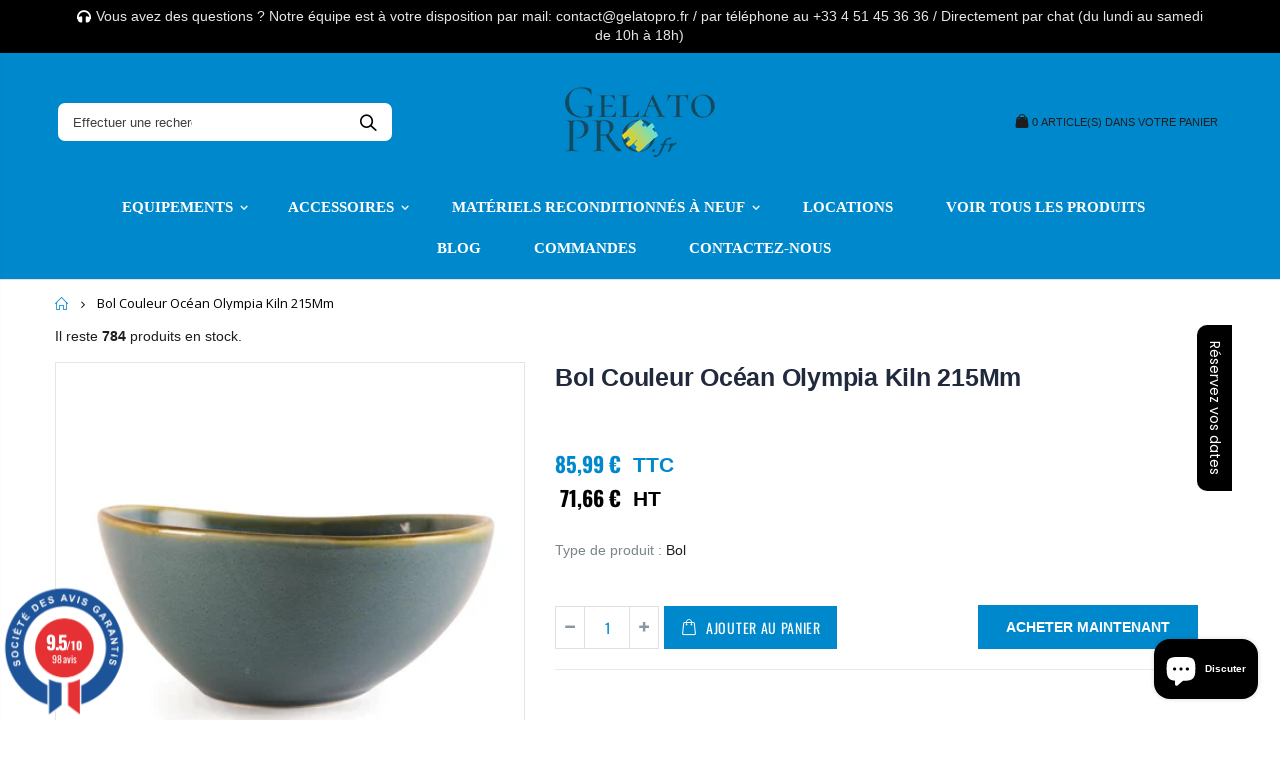

--- FILE ---
content_type: text/html; charset=utf-8
request_url: https://gelatopro.fr/products/bol-couleur-ocean-olympia-kiln-215mm-gp339
body_size: 64356
content:
<!doctype html>
<!--[if IE 8]><html class="no-js lt-ie9" lang="en"> <![endif]-->
<!--[if IE 9 ]><html class="ie9 no-js"> <![endif]-->
<!--[if (gt IE 9)|!(IE)]><!--> <html class="no-js"> <!--<![endif]-->
<head>
<meta name="google-site-verification" content="alBdMa06eY2j4vER25DQVHqFSdG-p1CbjftbELrFc84" />
<!-- Google Tag Manager -->
<script>(function(w,d,s,l,i){w[l]=w[l]||[];w[l].push({'gtm.start':
new Date().getTime(),event:'gtm.js'});var f=d.getElementsByTagName(s)[0],
j=d.createElement(s),dl=l!='dataLayer'?'&l='+l:'';j.async=true;j.src=
'https://www.googletagmanager.com/gtm.js?id='+i+dl;f.parentNode.insertBefore(j,f);
})(window,document,'script','dataLayer','GTM-T9M5QNK');</script>
<!-- End Google Tag Manager -->
  
<!-- Global site tag (gtag.js) - Google Ads: 727205594 -->
<script async src="https://www.googletagmanager.com/gtag/js?id=AW-727205594"></script>
<script>
  window.dataLayer = window.dataLayer || [];
  function gtag(){dataLayer.push(arguments);}
  gtag('js', new Date());

  gtag('config', 'AW-727205594');
</script>

<!-- Event snippet for Achat GelatoPro conversion page -->
<script>
  gtag('event', 'conversion', {
      'send_to': 'AW-727205594/QvSRCK7ot6oBENqN4doC',
      'transaction_id': ''
  });
</script>


 <script>
  gtag('event', 'page_view', {
    'send_to': 'AW-727205594',
    'value': 'replace with value',
    'items': [{
      'id': 'replace with value',
      'google_business_vertical': 'retail'
    }]
  });
</script> 
  
   
  
  <!-- "snippets/booster-seo.liquid" was not rendered, the associated app was uninstalled -->
  <!-- Basic page needs ================================================== -->
  <meta charset="utf-8">
  <meta http-equiv="Content-Type" content="text/html; charset=utf-8">
  <link rel="shortcut icon" href="//gelatopro.fr/cdn/shop/t/16/assets/favicon.ico?v=90675982084794853291594673261" type="image/png" /><!-- Helpers ================================================== --><!-- /snippets/social-meta-tags.liquid -->


  <meta property="og:type" content="product">
  <meta property="og:title" content="Bol Couleur Océan Olympia Kiln 215Mm">
  
  <meta property="og:image" content="http://gelatopro.fr/cdn/shop/products/gp339_mg_6771_grande.jpg?v=1593846634">
  <meta property="og:image:secure_url" content="https://gelatopro.fr/cdn/shop/products/gp339_mg_6771_grande.jpg?v=1593846634">
  
  <meta property="og:image" content="http://gelatopro.fr/cdn/shop/products/gp339_mg_6772_grande.jpg?v=1593846634">
  <meta property="og:image:secure_url" content="https://gelatopro.fr/cdn/shop/products/gp339_mg_6772_grande.jpg?v=1593846634">
  
  <meta property="og:image" content="http://gelatopro.fr/cdn/shop/products/gp339_mg_6943_grande.jpg?v=1593846634">
  <meta property="og:image:secure_url" content="https://gelatopro.fr/cdn/shop/products/gp339_mg_6943_grande.jpg?v=1593846634">
  
  <meta property="og:price:amount" content="85,99">
  <meta property="og:price:currency" content="EUR">


  <meta property="og:description" content="bol Inspirée par des couleurs, des finitions et des formes naturelles, la gamme Kiln apporte une ambiance originale à votre table. Grâce à son vernis brillant, chaque pièce est différente et possède l&#39;aspect du fait main. Mélangez ou assortissez les couleurs pour un décor de table unique. Caractéristiques du produit Ca">

  <meta property="og:url" content="https://gelatopro.fr/products/bol-couleur-ocean-olympia-kiln-215mm-gp339">
  <meta property="og:site_name" content="GelatoPro.fr">





<meta name="twitter:card" content="summary">

  <meta name="twitter:title" content="Bol Couleur Océan Olympia Kiln 215Mm">
  <meta name="twitter:description" content="bol


Inspirée par des couleurs, des finitions et des formes naturelles, la gamme Kiln apporte une ambiance originale à votre table. Grâce à son vernis brillant, chaque pièce est différente et possède l&#39;aspect du fait main. Mélangez ou assortissez les couleurs pour un décor de table unique.

Caractéristiques du produit

Capacité 1,02 L
Dimensions 215mm (Ø)
Poids 3,8 kg
Recouvert d&#39;un vernis brillant
Bords peints à la main
Finition unique de chaque pièce
Compatible lave-vaisselle
Bénéficie de la garantie à vie anti-ébréchures Olympia

">
  <meta name="twitter:image" content="https://gelatopro.fr/cdn/shop/products/gp339_mg_6771_medium.jpg?v=1593846634">
  <meta name="twitter:image:width" content="240">
  <meta name="twitter:image:height" content="240">

<link rel="canonical" href="https://gelatopro.fr/products/bol-couleur-ocean-olympia-kiln-215mm-gp339" /><meta name="viewport" content="width=device-width, initial-scale=1, minimum-scale=1, maximum-scale=1" /><meta name="theme-color" content="" />
  <!-- CSS ==================================================+ -->
  <link href="//gelatopro.fr/cdn/shop/t/16/assets/plugins.css?v=72257210834594769871594673369" rel="stylesheet" type="text/css" media="all" />
  <link href="//gelatopro.fr/cdn/shop/t/16/assets/ultramegamenu.css?v=141262169469986052751594673392" rel="stylesheet" type="text/css" media="all" />
  <link href="//gelatopro.fr/cdn/shop/t/16/assets/styles.scss.css?v=131199496890743050261702593230" rel="stylesheet" type="text/css" media="all" />
<link href="//gelatopro.fr/cdn/shop/t/16/assets/header-type7.scss.css?v=173287347759820839841594673420" rel="stylesheet" type="text/css" media="all" />
<link href="//gelatopro.fr/cdn/shop/t/16/assets/product.scss.css?v=18654711121948980421594673421" rel="stylesheet" type="text/css" media="all" />
    <link href="//gelatopro.fr/cdn/shop/t/16/assets/jquery.fancybox.css?v=89610375720255671161594673323" rel="stylesheet" type="text/css" media="all" />
<link href="//gelatopro.fr/cdn/shop/t/16/assets/new-style.scss.css?v=114983822595894419661594673420" rel="stylesheet" type="text/css" media="all" />
<link href="//gelatopro.fr/cdn/shop/t/16/assets/responsive.scss.css?v=165620680331924008901594673420" rel="stylesheet" type="text/css" media="all" />
  <link href="//gelatopro.fr/cdn/shop/t/16/assets/color-config.scss.css?v=52322730433384876101720089474" rel="stylesheet" type="text/css" media="all" />
<link href="//gelatopro.fr/cdn/shop/t/16/assets/layout_1280.css?v=155015428288732413251594673327" rel="stylesheet" type="text/css" media="all" />
<!-- Header hook for plugins ================================================== -->
  <!-- "snippets/buddha-megamenu-before.liquid" was not rendered, the associated app was uninstalled -->
  <!-- "snippets/buddha-megamenu.liquid" was not rendered, the associated app was uninstalled -->
  <script>window.performance && window.performance.mark && window.performance.mark('shopify.content_for_header.start');</script><meta name="google-site-verification" content="gsxu2llt0KNHR-0NZAa6k1hSbqL70gisJUrz09jCJVU">
<meta id="shopify-digital-wallet" name="shopify-digital-wallet" content="/8574861412/digital_wallets/dialog">
<meta name="shopify-checkout-api-token" content="d6df13083d9f374bf47b5ce34280b418">
<meta id="in-context-paypal-metadata" data-shop-id="8574861412" data-venmo-supported="false" data-environment="production" data-locale="fr_FR" data-paypal-v4="true" data-currency="EUR">
<link rel="alternate" hreflang="x-default" href="https://gelatopro.fr/products/bol-couleur-ocean-olympia-kiln-215mm-gp339">
<link rel="alternate" hreflang="en" href="https://gelatopro.fr/en/products/bol-couleur-ocean-olympia-kiln-215mm-gp339">
<link rel="alternate" type="application/json+oembed" href="https://gelatopro.fr/products/bol-couleur-ocean-olympia-kiln-215mm-gp339.oembed">
<script async="async" src="/checkouts/internal/preloads.js?locale=fr-FR"></script>
<script id="shopify-features" type="application/json">{"accessToken":"d6df13083d9f374bf47b5ce34280b418","betas":["rich-media-storefront-analytics"],"domain":"gelatopro.fr","predictiveSearch":true,"shopId":8574861412,"locale":"fr"}</script>
<script>var Shopify = Shopify || {};
Shopify.shop = "gelato-one-com.myshopify.com";
Shopify.locale = "fr";
Shopify.currency = {"active":"EUR","rate":"1.0"};
Shopify.country = "FR";
Shopify.theme = {"name":"GelatoPro.fr","id":83236454482,"schema_name":"Porto","schema_version":"3.5.1","theme_store_id":null,"role":"main"};
Shopify.theme.handle = "null";
Shopify.theme.style = {"id":null,"handle":null};
Shopify.cdnHost = "gelatopro.fr/cdn";
Shopify.routes = Shopify.routes || {};
Shopify.routes.root = "/";</script>
<script type="module">!function(o){(o.Shopify=o.Shopify||{}).modules=!0}(window);</script>
<script>!function(o){function n(){var o=[];function n(){o.push(Array.prototype.slice.apply(arguments))}return n.q=o,n}var t=o.Shopify=o.Shopify||{};t.loadFeatures=n(),t.autoloadFeatures=n()}(window);</script>
<script id="shop-js-analytics" type="application/json">{"pageType":"product"}</script>
<script defer="defer" async type="module" src="//gelatopro.fr/cdn/shopifycloud/shop-js/modules/v2/client.init-shop-cart-sync_BoxRQ5Fu.fr.esm.js"></script>
<script defer="defer" async type="module" src="//gelatopro.fr/cdn/shopifycloud/shop-js/modules/v2/chunk.common_5Ud6f6Bb.esm.js"></script>
<script type="module">
  await import("//gelatopro.fr/cdn/shopifycloud/shop-js/modules/v2/client.init-shop-cart-sync_BoxRQ5Fu.fr.esm.js");
await import("//gelatopro.fr/cdn/shopifycloud/shop-js/modules/v2/chunk.common_5Ud6f6Bb.esm.js");

  window.Shopify.SignInWithShop?.initShopCartSync?.({"fedCMEnabled":true,"windoidEnabled":true});

</script>
<script>(function() {
  var isLoaded = false;
  function asyncLoad() {
    if (isLoaded) return;
    isLoaded = true;
    var urls = ["https:\/\/cdn.shopify.com\/s\/files\/1\/0085\/7486\/1412\/t\/7\/assets\/booster_eu_cookie_8574861412.js?v=1590942122\u0026shop=gelato-one-com.myshopify.com","https:\/\/loox.io\/widget\/VkbYln1VfP\/loox.1593159680658.js?shop=gelato-one-com.myshopify.com","https:\/\/worldphoneize.app\/js\/v1.js?shop=gelato-one-com.myshopify.com","https:\/\/cdn.hextom.com\/js\/quickannouncementbar.js?shop=gelato-one-com.myshopify.com"];
    for (var i = 0; i < urls.length; i++) {
      var s = document.createElement('script');
      s.type = 'text/javascript';
      s.async = true;
      s.src = urls[i];
      var x = document.getElementsByTagName('script')[0];
      x.parentNode.insertBefore(s, x);
    }
  };
  if(window.attachEvent) {
    window.attachEvent('onload', asyncLoad);
  } else {
    window.addEventListener('load', asyncLoad, false);
  }
})();</script>
<script id="__st">var __st={"a":8574861412,"offset":3600,"reqid":"0633f20f-8abf-4523-b065-143386bf44ad-1765499913","pageurl":"gelatopro.fr\/products\/bol-couleur-ocean-olympia-kiln-215mm-gp339","u":"668fe81b1add","p":"product","rtyp":"product","rid":4614134431826};</script>
<script>window.ShopifyPaypalV4VisibilityTracking = true;</script>
<script id="captcha-bootstrap">!function(){'use strict';const t='contact',e='account',n='new_comment',o=[[t,t],['blogs',n],['comments',n],[t,'customer']],c=[[e,'customer_login'],[e,'guest_login'],[e,'recover_customer_password'],[e,'create_customer']],r=t=>t.map((([t,e])=>`form[action*='/${t}']:not([data-nocaptcha='true']) input[name='form_type'][value='${e}']`)).join(','),a=t=>()=>t?[...document.querySelectorAll(t)].map((t=>t.form)):[];function s(){const t=[...o],e=r(t);return a(e)}const i='password',u='form_key',d=['recaptcha-v3-token','g-recaptcha-response','h-captcha-response',i],f=()=>{try{return window.sessionStorage}catch{return}},m='__shopify_v',_=t=>t.elements[u];function p(t,e,n=!1){try{const o=window.sessionStorage,c=JSON.parse(o.getItem(e)),{data:r}=function(t){const{data:e,action:n}=t;return t[m]||n?{data:e,action:n}:{data:t,action:n}}(c);for(const[e,n]of Object.entries(r))t.elements[e]&&(t.elements[e].value=n);n&&o.removeItem(e)}catch(o){console.error('form repopulation failed',{error:o})}}const l='form_type',E='cptcha';function T(t){t.dataset[E]=!0}const w=window,h=w.document,L='Shopify',v='ce_forms',y='captcha';let A=!1;((t,e)=>{const n=(g='f06e6c50-85a8-45c8-87d0-21a2b65856fe',I='https://cdn.shopify.com/shopifycloud/storefront-forms-hcaptcha/ce_storefront_forms_captcha_hcaptcha.v1.5.2.iife.js',D={infoText:'Protégé par hCaptcha',privacyText:'Confidentialité',termsText:'Conditions'},(t,e,n)=>{const o=w[L][v],c=o.bindForm;if(c)return c(t,g,e,D).then(n);var r;o.q.push([[t,g,e,D],n]),r=I,A||(h.body.append(Object.assign(h.createElement('script'),{id:'captcha-provider',async:!0,src:r})),A=!0)});var g,I,D;w[L]=w[L]||{},w[L][v]=w[L][v]||{},w[L][v].q=[],w[L][y]=w[L][y]||{},w[L][y].protect=function(t,e){n(t,void 0,e),T(t)},Object.freeze(w[L][y]),function(t,e,n,w,h,L){const[v,y,A,g]=function(t,e,n){const i=e?o:[],u=t?c:[],d=[...i,...u],f=r(d),m=r(i),_=r(d.filter((([t,e])=>n.includes(e))));return[a(f),a(m),a(_),s()]}(w,h,L),I=t=>{const e=t.target;return e instanceof HTMLFormElement?e:e&&e.form},D=t=>v().includes(t);t.addEventListener('submit',(t=>{const e=I(t);if(!e)return;const n=D(e)&&!e.dataset.hcaptchaBound&&!e.dataset.recaptchaBound,o=_(e),c=g().includes(e)&&(!o||!o.value);(n||c)&&t.preventDefault(),c&&!n&&(function(t){try{if(!f())return;!function(t){const e=f();if(!e)return;const n=_(t);if(!n)return;const o=n.value;o&&e.removeItem(o)}(t);const e=Array.from(Array(32),(()=>Math.random().toString(36)[2])).join('');!function(t,e){_(t)||t.append(Object.assign(document.createElement('input'),{type:'hidden',name:u})),t.elements[u].value=e}(t,e),function(t,e){const n=f();if(!n)return;const o=[...t.querySelectorAll(`input[type='${i}']`)].map((({name:t})=>t)),c=[...d,...o],r={};for(const[a,s]of new FormData(t).entries())c.includes(a)||(r[a]=s);n.setItem(e,JSON.stringify({[m]:1,action:t.action,data:r}))}(t,e)}catch(e){console.error('failed to persist form',e)}}(e),e.submit())}));const S=(t,e)=>{t&&!t.dataset[E]&&(n(t,e.some((e=>e===t))),T(t))};for(const o of['focusin','change'])t.addEventListener(o,(t=>{const e=I(t);D(e)&&S(e,y())}));const B=e.get('form_key'),M=e.get(l),P=B&&M;t.addEventListener('DOMContentLoaded',(()=>{const t=y();if(P)for(const e of t)e.elements[l].value===M&&p(e,B);[...new Set([...A(),...v().filter((t=>'true'===t.dataset.shopifyCaptcha))])].forEach((e=>S(e,t)))}))}(h,new URLSearchParams(w.location.search),n,t,e,['guest_login'])})(!0,!0)}();</script>
<script integrity="sha256-52AcMU7V7pcBOXWImdc/TAGTFKeNjmkeM1Pvks/DTgc=" data-source-attribution="shopify.loadfeatures" defer="defer" src="//gelatopro.fr/cdn/shopifycloud/storefront/assets/storefront/load_feature-81c60534.js" crossorigin="anonymous"></script>
<script data-source-attribution="shopify.dynamic_checkout.dynamic.init">var Shopify=Shopify||{};Shopify.PaymentButton=Shopify.PaymentButton||{isStorefrontPortableWallets:!0,init:function(){window.Shopify.PaymentButton.init=function(){};var t=document.createElement("script");t.src="https://gelatopro.fr/cdn/shopifycloud/portable-wallets/latest/portable-wallets.fr.js",t.type="module",document.head.appendChild(t)}};
</script>
<script data-source-attribution="shopify.dynamic_checkout.buyer_consent">
  function portableWalletsHideBuyerConsent(e){var t=document.getElementById("shopify-buyer-consent"),n=document.getElementById("shopify-subscription-policy-button");t&&n&&(t.classList.add("hidden"),t.setAttribute("aria-hidden","true"),n.removeEventListener("click",e))}function portableWalletsShowBuyerConsent(e){var t=document.getElementById("shopify-buyer-consent"),n=document.getElementById("shopify-subscription-policy-button");t&&n&&(t.classList.remove("hidden"),t.removeAttribute("aria-hidden"),n.addEventListener("click",e))}window.Shopify?.PaymentButton&&(window.Shopify.PaymentButton.hideBuyerConsent=portableWalletsHideBuyerConsent,window.Shopify.PaymentButton.showBuyerConsent=portableWalletsShowBuyerConsent);
</script>
<script>
  function portableWalletsCleanup(e){e&&e.src&&console.error("Failed to load portable wallets script "+e.src);var t=document.querySelectorAll("shopify-accelerated-checkout .shopify-payment-button__skeleton, shopify-accelerated-checkout-cart .wallet-cart-button__skeleton"),e=document.getElementById("shopify-buyer-consent");for(let e=0;e<t.length;e++)t[e].remove();e&&e.remove()}function portableWalletsNotLoadedAsModule(e){e instanceof ErrorEvent&&"string"==typeof e.message&&e.message.includes("import.meta")&&"string"==typeof e.filename&&e.filename.includes("portable-wallets")&&(window.removeEventListener("error",portableWalletsNotLoadedAsModule),window.Shopify.PaymentButton.failedToLoad=e,"loading"===document.readyState?document.addEventListener("DOMContentLoaded",window.Shopify.PaymentButton.init):window.Shopify.PaymentButton.init())}window.addEventListener("error",portableWalletsNotLoadedAsModule);
</script>

<script type="module" src="https://gelatopro.fr/cdn/shopifycloud/portable-wallets/latest/portable-wallets.fr.js" onError="portableWalletsCleanup(this)" crossorigin="anonymous"></script>
<script nomodule>
  document.addEventListener("DOMContentLoaded", portableWalletsCleanup);
</script>

<link id="shopify-accelerated-checkout-styles" rel="stylesheet" media="screen" href="https://gelatopro.fr/cdn/shopifycloud/portable-wallets/latest/accelerated-checkout-backwards-compat.css" crossorigin="anonymous">
<style id="shopify-accelerated-checkout-cart">
        #shopify-buyer-consent {
  margin-top: 1em;
  display: inline-block;
  width: 100%;
}

#shopify-buyer-consent.hidden {
  display: none;
}

#shopify-subscription-policy-button {
  background: none;
  border: none;
  padding: 0;
  text-decoration: underline;
  font-size: inherit;
  cursor: pointer;
}

#shopify-subscription-policy-button::before {
  box-shadow: none;
}

      </style>

<script>window.performance && window.performance.mark && window.performance.mark('shopify.content_for_header.end');</script>
<!-- /snippets/oldIE-js.liquid -->


<!--[if lt IE 9]>
<script src="//cdnjs.cloudflare.com/ajax/libs/html5shiv/3.7.2/html5shiv.min.js" type="text/javascript"></script>
<script src="//gelatopro.fr/cdn/shop/t/16/assets/respond.min.js?v=52248677837542619231594673377" type="text/javascript"></script>
<link href="//gelatopro.fr/cdn/shop/t/16/assets/respond-proxy.html" id="respond-proxy" rel="respond-proxy" />
<link href="//gelatopro.fr/search?q=7232853fb71e031c30b53e0e1a83f251" id="respond-redirect" rel="respond-redirect" />
<script src="//gelatopro.fr/search?q=7232853fb71e031c30b53e0e1a83f251" type="text/javascript"></script>
<![endif]-->

<script src="//gelatopro.fr/cdn/shop/t/16/assets/vendor.js?v=114975771365441350721594673393" type="text/javascript"></script>
<!-- Import custom fonts ====================================================== --><link href="//fonts.googleapis.com/css?family=calibri:300italic,400italic,500italic,600italic,700italic,800italic,700,300,600,800,400,500&amp;subset=cyrillic-ext,greek-ext,latin,latin-ext,cyrillic,greek,vietnamese" rel='stylesheet' type='text/css'><script type="text/javascript">
    var productsObj = {};
    var swatch_color_type = 1;
    var product_swatch_size = 'size-small';
    var product_swatch_setting = '1';
    var asset_url = '//gelatopro.fr/cdn/shop/t/16/assets//?25942';
    var money_format = '<span class="money">{{amount_with_comma_separator}} € </span>';
    var multi_language = true;
  </script>
  <script src="//gelatopro.fr/cdn/shop/t/16/assets/lang2.js?v=83039654540019192671594673325" type="text/javascript"></script>
<script>
  var translator = {
    current_lang : jQuery.cookie("language"),
    init: function() {
      translator.updateStyling();
      translator.updateLangSwitcher();
    },
    updateStyling: function() {
        var style;
        if (translator.isLang2()) {
          style = "<style>*[data-translate] {visibility:hidden} .lang1 {display:none}</style>";
        } else {
          style = "<style>*[data-translate] {visibility:visible} .lang2 {display:none}</style>";
        }
        jQuery('head').append(style);
    },
    updateLangSwitcher: function() {
      if (translator.isLang2()) {
        jQuery(".current-language span").removeClass('active');
        jQuery(".current-language span[class=lang-2]").addClass("active");
      }
    },
    getTextToTranslate: function(selector) {
      var result = window.lang2;
      var params;
      if (selector.indexOf("|") > 0) {
        var devideList = selector.split("|");
        selector = devideList[0];
        params = devideList[1].split(",");
      }

      var selectorArr = selector.split('.');
      if (selectorArr) {
        for (var i = 0; i < selectorArr.length; i++) {
            result = result[selectorArr[i]];
        }
      } else {
        result = result[selector];
      }
      if (result && result.one && result.other) {
        var countEqual1 = true;
        for (var i = 0; i < params.length; i++) {
          if (params[i].indexOf("count") >= 0) {
            variables = params[i].split(":");
            if (variables.length>1) {
              var count = variables[1];
              if (count > 1) {
                countEqual1 = false;
              }
            }
          }
        }
        if (countEqual1) {
          result = result.one;
        } else {
          result = result.other;
        }
      }
      
      if (params && params.length>0) {
        result = result.replace(/{{\s*/g, "{{");
        result = result.replace(/\s*}}/g, "}}");
        for (var i = 0; i < params.length; i++) {
          variables = params[i].split(":");
          if (variables.length>1) {
            result = result.replace("{{"+variables[0]+"}}", variables[1]);
          }
        }
      }
      

      return result;
    },
    isLang2: function() {
      return translator.current_lang && translator.current_lang == 2;
    },
    doTranslate: function(blockSelector) {
      if (translator.isLang2()) {
        jQuery(blockSelector + " [data-translate]").each(function(e) {
          var item = jQuery(this);
          var selector = item.attr("data-translate");
          var text = translator.getTextToTranslate(selector);
          if (item.attr("translate-item")) {
            var attribute = item.attr("translate-item");
            if (attribute == 'blog-date-author') {
              item.html(text);
            } else if (attribute!="") {
              item.attr(attribute,text);
            }
          } else if (item.is("input")) {
            if(item.is("input[type=search]")){
              item.attr("placeholder", text);
            }else{
              item.val(text);
            }
            
          } else {
            item.text(text);
          }
          item.css("visibility","visible");
        });
      }
    }
  };
  translator.init();
  jQuery(document).ready(function() {
    jQuery('.select-language a').on('click', function(){
      var value = jQuery(this).data('lang');
      jQuery.cookie('language', value, {expires:10, path:'/'});
      location.reload();
    });
    translator.doTranslate("body");
  });
</script>
  <style>
    .header-container.type2 {
  border-top-width: 3px;
}
.main-section-header .top-links-container {
  padding: 3px 0 3px;
}
.header-container.type2 .header .custom-block {
  text-align: left;
  font-size: 11px;
  height: 42px;
  line-height: 1;
  border-right: solid 1px #dde0e2;
  padding-right: 35px;
}
.searchform .searchsubmit:after {
content: "\e884";
}
.type2 .top-navigation li.level0 .level-top {
padding: 15px 16px
}
.template-index .header-container.type2 .header-wrapper {
  margin-bottom: 10px;
}
.item-area .product-image-area .quickview-icon {
  background-color: #2b2b2d;
}
.main-section-header .links li {
  border-color: #CCC;
}
.slideshow-section .slideshow .owl-dots {
  bottom: 27px;
}
.slideshow-section .slideshow .owl-nav button {
  top: 42%;
}
.main-container h3.title-widget {
  text-align: center;
  font-size: 17px;
  padding-bottom: 8px;
  background: none;
  font-family: 'Open Sans';
  letter-spacing: 0;
}
.custom-support i {
  text-align: center;
  width: auto;
  height: auto;
  border-radius: 0;
  padding-bottom: 14px;
  display: inline-block;
}
.custom-support .content{
margin-left: 0;
}
.custom-support .col-lg-4 i{
border: 0 !important;
    float: none;
}
.custom-support .col-lg-4{
text-align: center;
}
.custom-support i {
    text-align: center; 
    width: auto;
    height: auto;
    border-radius: 0;
    padding-bottom: 14px;
    display: inline-block;
    font-size: 40px;
}
.custom-support .content h2 {
    margin: 0;
    font-weight: 600;
    text-transform: uppercase;
    font-size: 16px; 
    line-height: 22px;
}
.custom-support .content em {
    font-weight: 300;
    font-style: normal;
    margin-bottom: 15px;
    display: block; 
    font-size: 14px;
    line-height: 22px;
}
.custom-support .content p {
    font-size: 13px;
    line-height: 24px; 
}
.parallax-wrapper .parallax .parallax-slider .item h2 {
  margin-top: 10px;
  margin-bottom: 20px;
  font-weight: 400;
}
.parallax-slider .item a {
  padding: 17px 33px;
  border-radius: 3px !important;
  background-color: #2b2b2d;
  font-size: 13px;
  box-shadow: none;
}
.parallax-wrapper .parallax .overlay{
display: none;
}
.featured-brands .owl-carousel{
    padding: 10px 70px;
}
.featured-brands .owl-nav button {
    position: absolute;
    top: calc(50% - 15px);
    background: none;
    color: #3a3a3c;
    font-size: 22px;
    padding: 0;
    margin: 0;
}
.featured-brands .owl-nav button.owl-prev {
    left: 0;
}
.featured-brands .owl-nav button.owl-next {
    right: 0;
}
.featured-brands .owl-nav{
top: auto;
right: auto;
position: static;
}
.featured-brands{
margin-bottom: 25px;
}
.footer-wrapper .footer-middle .footer-ribbon{
z-index: 2;
}
.footer-wrapper .footer-middle .block-bottom {
    border-top: 1px solid #3d3d38;
    text-align: left;
    padding: 27px 0;
    overflow: hidden;
    margin-top: 32px;
}
.footer-wrapper .footer-middle .working span {
    text-transform: uppercase;
    font-size: 13px;
    letter-spacing: 0.005em;
    line-height: 18px;
}
.footer-wrapper .footer-middle ul.footer-list li {
    position: relative;
    padding: 6px 0;
    line-height: 1;
    display: block;
}
.footer-wrapper .footer-middle {
    padding: 24px 0;
    font-size: 13px;
    position: relative;
}
.footer-wrapper .footer-top{
padding-bottom: 0px;
}
.footer-wrapper .footer-middle ul.contact-info b {
    font-weight: 400;
    font-size: 13px;
    margin-bottom: 7px;
    display: inline-block;
}
.footer-wrapper .footer-middle ul.contact-info li p{
line-height: 1;
}
.footer-wrapper .footer-middle ul.contact-info li {
    padding: 12px 0;
}
.footer-wrapper .footer-middle ul.contact-info li:first-child {
  padding-top: 0;
}
.footer-wrapper .footer-top .input-group input {
  background-color: #0088CC;
  color: #FFFFFF;
  height: 48px;
  border: 0;
  font-size: 14px;
  padding-left: 15px;
  float: left;
  max-width: 375px;
  width: 90%;
  border-radius: 30px 0 0 30px !important;
  padding-right: 105px;
  margin-right: 22px;
  margin-bottom: 0;
}
.footer-wrapper .footer-top .input-group button {
  float: left;
  width: 120px;
  margin-left: -120px;
  line-height: 48px;
  padding: 0 12px;
  text-transform: uppercase;
  border-radius: 0 30px 30px 0 !important;
}
.footer-wrapper .footer-top .footer-top-inner {
    border-bottom: 1px solid #3d3d38;
}
.footer_2 .input-group button{
border-left: 0;
}
.homepage-bar{
border-top: 0;
}
.homepage-bar [class^="col-lg-"]{
border-left: 0;
}
.homepage-bar .col-lg-4 .text-area h3 {
    margin: 0;
    font-size: 14px;
    font-weight: 600;
    line-height: 19px;
}
.owl-dots {
    top: auto;
    bottom: -35px;
    left: 5px;
    position: absolute;
    right: 5px;
    text-align: center;
    margin: 0;
}
.owl-dots .owl-dot span {
    width: 11px;
    height: 3px;
    background: #a0a09f;
    margin: 5px 7px;
    border-radius: 20px !important;
    display: block;
}
.box_product{
padding-bottom: 60px;
}
.product-view .product-shop .actions a.link-wishlist, .product-view .product-shop .actions a.link-compare { 
    width: 43px;
    height: 43px;
    line-height: 41px;
}
.product-view .product-shop .middle-product-detail .product-type-data .price-box .price{
font-family: 'Oswald';
}
.product-view .product-shop .actions .add-to-links li a.link-wishlist{
background: none;
}
.template-product .product-view .add-to-links .link-wishlist i:before {
    content: '\e889';
}
.main-container .main-wrapper{
padding-bottom: 80px;
}
.template-index .main-container .main-wrapper, .template-product .main-container .main-wrapper{
padding-bottom: 0;
}
.main-container .pagenav-wrap .pagination .pagination-page li a:hover {
  background: transparent;
  color: inherit;
  border-color: #CCC;
}
.main-container .pagenav-wrap .pagination .pagination-page li.active span {
  background: transparent;
  color: inherit;
}
.pagination-page li.text i.icon-right-dir::before {
  content: '\e81a';
}
.main-container .pagenav-wrap .pagination .pagination-page li.text a:hover {
  color: inherit;
}
.product-view .product-options-bottom {
  border-bottom: 1px solid #ebebeb;
}
.template-blog .blog-wrapper .owl-dots {
  bottom: 0;
}
.owl-dots .owl-dot.active span {
  background-color: #2b2b2d;
}
.featured-brands .owl-nav i {
  color: #3a3a3c;
}
.featured-brands .owl-nav i.icon-chevron-left::before {
  content: "\e829";
}
.featured-brands .owl-nav i.icon-chevron-right:before {
  content: "\e828";
}
.footer-wrapper .footer-top .input-group button:hover{
  opacity: 1;
}
ol {
  list-style: disc outside;
  padding-left: 1.5em;
}

.special-price {
color:#0088cc;
}

.special-price:after {
    content: 'TTC';
    font-size:10px;
    vertical-align: top;

}

.owl-item active {
width:205px;
    display: flex; 
    flex-direction: column; 
    justify-content: center;
}

.product-view .product-name p {
background-color: #C73030;
margin-right: 600px;
border-radius: 12px;
line-height: 1.5;
padding-left: 17px ;
font-size :16px ;
color: white;

}



#collection-main .product-image-area .product-label .onsale span, .product_type_4 .product-image-area .product-label .onsale span {
position:absolute;
right:10px;
max-height:25px;
}


<script type="text/javascript&gt;
function fisherYates ( myArray ) {
  var i = myArray.length, j, temp;
	if ( i === 0 ) return false;
	while ( --i ) {
		j = Math.floor( Math.random() * ( i + 1 ) );
		temp = myArray[i];
		myArray[i] = myArray[j]; 
		myArray[j] = temp;
	}
}

var collection = new Array();
collection[0]=" href="%7B%7B%20collection.products.first.url%20%7C%20within:%20collection%20%7D%7D"><img src='{{ collection.products.first.featured_image | product_img_url: 'large' }}' alt='{{ collection.products.first.title | escape }}' />{{ product.title }}<br />{% if collection.products.first.compare_at_price_min > 0 %}<span class='strike'>{{ collection.products.first.price | money }}</span> &nbsp; <span class='red'>{{ collection.products.first.compare_at_price_min | money }}</span>{% else %}{{ collection.products.first.price | money }}{% endif %}</a>"
{% for product in collection.products offset:1 %}
	collection[{{ forloop.index }}]="<a href='{{ product.url | within: collection }}'><img src='{{ product.featured_image | product_img_url: 'large' }}' alt='{{ product.title | escape }}' />{{ product.title }}<br />{% if product.compare_at_price_min > 0 %}<span class='strike'>{{ product.price | money }}</span> &nbsp; <span class='red'>{{ product.compare_at_price_min | money }}</span>{% else %}{{ product.price | money }}{% endif %}</a>";
{% endfor %}

fisherYates(collection);
for(var i=0;i<collection.length;i++) {
	document.write(collection[i]);	
}
</script>
    @media(max-width: 767px){
.homepage-bar [class^="col-lg-"]{
text-align: left;
}
.sticky-product .sticky-detail{
width: 70%;
}
}
@media(min-width: 768px){
.footer-wrapper .footer-middle ul.footer-list .item {
width: 50%;
}
}

<script type="text/javascript">

jQuery(document).ready(function($){

$.fn.equalize = function() {
    var maxHeight = 0;
    this.each(function(){
        if( $(this).height() > maxHeight ) {
            maxHeight = $(this).height();
        }
    });
    this.height(maxHeight);
};
$('.owl-item active').equalize();

})

</script>
  </style>

	<script>var loox_global_hash = '1760955648224';</script><style>.loox-reviews-default { max-width: 1200px; margin: 0 auto; }.loox-rating .loox-icon { color:#FFE041; }
:root { --lxs-rating-icon-color: #FFE041; }</style>
<!-- "snippets/weglot_hreftags.liquid" was not rendered, the associated app was uninstalled -->
<!-- "snippets/weglot_switcher.liquid" was not rendered, the associated app was uninstalled -->

  <!-- "snippets/shogun-head.liquid" was not rendered, the associated app was uninstalled -->
<script type="text/javascript">var dp_activate_app = '1';var dp_base_price_type = '0';var dp_price_type_to_show = '0';var dp_first_price = '1';var dp_tax_percent = '20';var dp_tax_incl_label = 'TTC';var dp_tax_excl_label = 'HT';var dp_price_path = '[itemprop=price]';var dp_tax_incl_color = '#050505';var dp_tax_excl_color = '#0175fe';var dp_size_ratio = '1';var dp_is_init = '0';var dp_money_format = '$$amount_with_comma_separator&& €';</script><script type="text/javascript">var productDPHandle = 'bol-couleur-ocean-olympia-kiln-215mm-gp339';variants = [];variants.push('{"id":' + 32356218011730 + ',"price":' + 8599 + '}');productDPVariants = '[' + variants.join(",") + ']';var selectedProductDPPrice = '8599';var isCart = false;var dualPriceStoreID = 509;</script><div class="styleForDualPrice"><style>.dualPrice{display:none;}</style></div><script type="text/javascript">var intervalId = null;var varCounter = 0;var containScriptTagFirstControll = false;var containScriptTagSecondControll = false;window.onload = function() {scripts = document.getElementsByTagName("script");for (var i = 0; i < scripts.length; i++) {if (scripts[i].src.includes("dualPrice")) {containScriptTagFirstControll = true;}}if (!containScriptTagFirstControll) {intervalId = setInterval(function() {if(varCounter < 5) {varCounter++;scripts = document.getElementsByTagName("script");for (var i = 0; i < scripts.length; i++) {if (scripts[i].src.includes("dualPrice")) {containScriptTagSecondControll = true;}}} else {if (!containScriptTagSecondControll && typeof jQuery !== "undefined") {jQuery(".styleForDualPrice").remove();}  clearInterval(intervalId);}}, 50);} }</script><!-- "snippets/booster-common.liquid" was not rendered, the associated app was uninstalled -->
<!-- Yandex.Metrika counter --><script type="text/javascript">
/* PRELOADS */
var loadScript = function(url, callback) {
    var script = document.createElement("script");
    script.type = "text/javascript";

    // If the browser is Internet Explorer.
    if (script.readyState) {
        script.onreadystatechange = function() {
            if (script.readyState == "loaded" || script.readyState == "complete") {
                script.onreadystatechange = null;
                callback();
            }
        };
        // For any other browser.
    } else {
        script.onload = function() {
            callback();
        };
    }

    script.src = url;
    document.getElementsByTagName("head")[0].appendChild(script);
};

loadScript('//ajax.googleapis.com/ajax/libs/jquery/3.1.1/jquery.min.js', function() {
jQuery311 = window.jQuery.noConflict(true);

if (jQuery311) {
    /* =====================
    | DYNAMIC DEPENDENCIES |
    --------------------- */

    __bva__ = {
        dynamicCart: false,
        debug: false,
        cart: null,
        wishlist: null,
        removeCart: null
    };

    customBindings = {
        cartTriggers: [],
        viewCart: [],
        removeCartTrigger: [],
        cartVisableSelector: [],
    };

    /* DO NOT EDIT */
    defaultBindings = {
        cartTriggers: ['form[action="/cart/add"] [type="submit"],.add-to-cart,.cart-btn'],
        viewCart: ['form[action="/cart"],.my-cart,.trigger-cart,#mobileCart'],
        removeCartTrigger: ['[href*="/cart/change"]'],
        cartVisableSelector: ['.inlinecart.is-active,.inline-cart.is-active'],
    };

    objectArray = customBindings;
    outputObject = __bva__;

    applyBindings = function(objectArray, outputObject) {
        for (var x in objectArray) {
            var key = x;
            var objs = objectArray[x];
            values = [];
            if (objs.length > 0) {
                values.push(objs);
                if (key in outputObject) {
                    values.push(outputObject[key]);
                    outputObject[key] = values.join(", ");
                } else {
                    outputObject[key] = values.join(", ");
                }
            }
        }
    };

    applyBindings(customBindings, __bva__);
    applyBindings(defaultBindings, __bva__);

    window.dataLayer = window.dataLayer || [];

    var template = "product";

    /* ==========
    | DATALAYERS |
    ----------- */

    /* DATALAYER: Product View */

    if (template.match(/.*product.*/gi) && !template.match(/.*collection.*/gi)) {

        sku = '';
        var product_view = {
            'products': [{
                'id': "4614134431826",
                'name': "Bol Couleur Océan Olympia Kiln 215Mm",
                'price': "85.99",
                'brand': "NISBETS",
                'category': "Olympia",
                 
                 
                
                "variant": "Default Title",
                 
                 
                
            }]
        };

        function productView() {
            var sku = '';
            
            dataLayer.push({
                "ecommerce": {
                    "detail": product_view
                }
            });

            if (__bva__.debug) {
                console.log("Product" + " :" + JSON.stringify(product_view, null, " "));
            }
        }
          
        productView();

        jQuery311(document).on('click', __bva__.cartTriggers, function() {
            var skumatch = "";
            if (sku != skumatch) {
                productView();
            }
        });
    }
      
    /* DATALAYER: Cart Remove */
    var cart = {
        'products': []
    };
    var lots_of_stuff_already_done = false;

    __bva__.cart = cart.products;
    
    jQuery311(document).on('click', __bva__.removeCartTrigger, function(event) {
        event.preventDefault();

        var href = jQuery311(this).attr('href');
        
        if (lots_of_stuff_already_done) {
            lots_of_stuff_already_done = false;
            return;
        }
        
        jQuery311.getJSON("/cart.js", function(response) {
            __bva__.removeCart = response;
            var removeFromCart = {
                'products': __bva__.removeCart.items.map(function(line_item) {
                    return {
                        'id': line_item.id,
                        'name': line_item.title,
                        'quantity': line_item.quantity
                    }
                })
            };

            __bva__.removeCart = removeFromCart;
            var cartIDs = [];
            var removeIDs = [];
            var removeCart = [];


            for (var i = __bva__.cart.length - 1; i >= 0; i--) {
                var x = parseFloat(__bva__.cart[i].variant);
                cartIDs.push(x)
            }
            for (var i = __bva__.removeCart.products.length - 1; i >= 0; i--) {
                var x = parseFloat(__bva__.removeCart.products[i].variant);
                removeIDs.push(x)
            }

            function arr_diff(b, c) {
                var a = [],
                    diff = [];
                for (var i = 0; i < b.length; i++) {
                    a[b[i]] = true
                }
                for (var i = 0; i < c.length; i++) {
                    if (a[c[i]]) {
                        delete a[c[i]]
                    } else {
                        a[c[i]] = true
                    }
                }
                for (var k in a) {
                    diff.push(k)
                }
                return diff
            };
            var x = arr_diff(cartIDs, removeIDs)[0];
            for (var i = __bva__.cart.length - 1; i >= 0; i--) {
                if (__bva__.cart[i].variant == x) {
                    removeCart.push(__bva__.cart[i])
                }
            }

            dataLayer.push({
                "ecommerce": {
                    "remove": removeFromCart
                }
            });

            if (__bva__.debug) {
                console.log("Cart" + " :" + JSON.stringify(removeCart, null, " "));
            }
            
            lots_of_stuff_already_done = true;
            
        });
    });
      
    /* DATALAYER: Add to Cart */

    jQuery311(document).ready(function() {
        viewcartfire = 0;

        jQuery311(document).on('click', __bva__.viewCart, function(event) {
            if (viewcartfire !== 1) {
                viewcartfire = 1;
            }
        });

        /*jQuery.getJSON('/cart.js', function(response) {
            __bva__.cart = response;
            
            var cart = {
                'products': __bva__.cart.items.map(function(line_item) {
                    return {
                        'id': line_item.id,
                        'sku': line_item.sku,
                        'variant': line_item.variant_id,
                        'name': line_item.title,
                        'price': (line_item.price / 100),
                        'quantity': line_item.quantity
                    }
                })
            }

            __bva__.cart = cart;
            collection_cartIDs = [];
            collection_matchIDs = [];
            collection_addtocart = [];
            for (var i = __bva__.cart.products.length - 1; i >= 0; i--) {
                var x = parseFloat(__bva__.cart.products[i].variant);
                collection_cartIDs.push(x);
            }
        });*/

        function __bva__addtocart() {
            var product_add = {
                'products': [{
                    'id': "4614134431826",
                    'name': "Bol Couleur Océan Olympia Kiln 215Mm",
                    'price': "85.99",
                    'brand': "NISBETS",
                    'category': "Olympia",
                     
                       
                        
                            "variant": "Default Title",
                         
                       
                    
                    'quantity': jQuery311('[name="quantity"]').val(),
                }]
            };
          
            dataLayer.push({
                "ecommerce": {
                    "add": product_add
                }
            });

            if (__bva__.debug) {
                console.log("Add to Cart" + " :" + JSON.stringify(product_add, null, " "));
            }
        }

        jQuery311(__bva__.cartTriggers).on('click', function() {
            __bva__addtocart();
        });
    });
}
});
</script>
<script type="text/javascript">
    (function (d, w, c) {
        (w[c] = w[c] || []).push(function() {
            try {
                w.yaCounter62569390 = new Ya.Metrika2({
                    id:62569390,
                    clickmap:true,
                    trackLinks:true,
                    accurateTrackBounce:true,
                    ecommerce:"dataLayer",
                    webvisor:true
                });
            } catch(e) { }
        });

        var n = d.getElementsByTagName("script")[0],
            s = d.createElement("script"),
            f = function () { n.parentNode.insertBefore(s, n); };
        s.type = "text/javascript";
        s.async = true;
        s.src = "https://mc.yandex.com/metrika/tag.js";

        if (w.opera == "[object Opera]") {
            d.addEventListener("DOMContentLoaded", f, false);
        } else { f(); }
    })(document, window, "yandex_metrika_callbacks2");
</script>
<noscript><div><img src="https://mc.yandex.com/watch/62569390" style="position:absolute; left:-9999px;" alt="" /></div></noscript>
<!-- /Yandex.Metrika counter -->

  <script>
      if (typeof jQuery == "undefined") {
          var script = document.createElement('script');
          script.src ='https://ajax.googleapis.com/ajax/libs/jquery/3.4.1/jquery.min.js';
          script.type = 'text/javascript';
          document.getElementsByTagName('head')[0].appendChild(script);
      }
      if (typeof BSS_PL == 'undefined') {
          var BSS_PL = {};
      }
      BSS_PL.configData = [];
      BSS_PL.storeId = 203;
  </script>
  <script src="//gelatopro.fr/cdn/shop/t/16/assets/bss-product-labels.js?v=39071124826455369701594673420" type="text/javascript"></script>
  
  
  
 
  


<!-- début tag bing Full Performance -->
<script>
(function(w,d,t,r,u){var f,n,i;w[u]=w[u]||[],f=function(){var o={ti:"25151264"};o.q=w[u],w[u]=new UET(o),w[u].push("pageLoad")},n=d.createElement(t),n.src=r,n.async=1,n.onload=n.onreadystatechange=function(){var s=this.readyState;s&&s!=="loaded"&&s!=="complete"||(f(),n.onload=n.onreadystatechange=null)},i=d.getElementsByTagName(t)[0],i.parentNode.insertBefore(n,i)})(window,document,"script","//bat.bing.com/bat.js","uetq");
</script>
<!-- Fin tag bing Full Performance -->




  <script type="text/javascript">
  window.dataLayer = window.dataLayer || [];

  window.appStart = function(){
     

    window.productPageHandle = function(){
      var productName = "Bol Couleur Océan Olympia Kiln 215Mm";
      var productId = "4614134431826";
      var productPrice = "85,99";
      var productBrand = "NISBETS";
      var productCollection = "Olympia"

      window.dataLayer.push({
        event: 'productDetail',
        productName: productName,
        productId: productId,
        productPrice: productPrice,
        productBrand: productBrand,
        productCategory: productCollection,
      });
    };

    
    	productPageHandle()
    
  }

  appStart();
</script>


<script>
  window.jQuery || document.write('<script src="https://ajax.googleapis.com/ajax/libs/jquery/3.5.1/jquery.min.js" rel="preload"><\/script>')
  const regex = /[a-zA-Z0-9]/;
  function deleteSpecialChars(word){
   let nameRegex = '';
   for (let charIndex = 0; charIndex < word.length; charIndex += 1) {
     const reg = word[charIndex].match(regex);
     if (reg) {
       nameRegex += word[charIndex];
     }
   }
   return nameRegex;
  }

  function formatWithDelimitersSpm(number, precision) {
      const thousands = '';
      const decimal = '.';

      if (isNaN(number) || number == null) { return 0; }

      number = (number/100.0).toFixed(precision);

      const parts = number.split('.'),
          dollars = parts[0].replace(/(\d)(?=(\d\d\d)+(?!\d))/g, '$1' + thousands),
          cents = parts[1] ? (decimal + parts[1]) : '';

      return dollars + cents;
  }

  let spmSendCartDataInterval = null;
  let spmSendCartDataAttempt = 0;

  function formatToSpmDataCart(dataCartBrut) {
      let spmCartToken = null;
      if(typeof(dataCartBrut["attributes"]) !== 'undefined'
          && typeof(dataCartBrut["attributes"]["shopimind-cart-id"]) !== 'undefined') {
          spmCartToken = dataCartBrut["attributes"]["shopimind-cart-id"];
      } else if (typeof(dataCartBrut["token"]) !== 'undefined') {
          spmCartToken = dataCartBrut["token"];
      }

      if(spmCartToken !== null) {
          let dataCart = {
              'amount': formatWithDelimitersSpm(dataCartBrut["total_price"], 2),
              'currency': dataCartBrut["currency"],
              'date_add': "0000-00-00 00:00:00",
              'date_upd': "0000-00-00 00:00:00",
              'id_cart': spmCartToken,
              'id_customer': "",
              'products': [],
              'tax_rate': "1.0",
              'voucher_amount': formatWithDelimitersSpm(dataCartBrut["total_discount"], 2),
              'voucher_used': [],
          };

          if(dataCartBrut['items'].length > 0) {
              for (let itemProductIndex = 0; itemProductIndex < dataCartBrut['items'].length; itemProductIndex += 1) {
                  dataCart.products.push({
                      'id_product': dataCartBrut['items'][itemProductIndex].product_id,
                      'id_combination': dataCartBrut['items'][itemProductIndex].variant_id,
                      'id_manufacturer': deleteSpecialChars(dataCartBrut['items'][itemProductIndex].vendor).trim().toLowerCase(),
                      'price': formatWithDelimitersSpm(dataCartBrut['items'][itemProductIndex].price, 2),
                      'price_without_tax': formatWithDelimitersSpm(dataCartBrut['items'][itemProductIndex].price, 2),
                      'qty': dataCartBrut['items'][itemProductIndex].quantity,
                  })
              }
          }

          if(dataCartBrut['cart_level_discount_applications'].length > 0) {
              let voucherCartUsed = [];
              for (let discountIndex = 0; discountIndex < dataCartBrut['cart_level_discount_applications'].length; discountIndex += 1) {
                  voucherCartUsed.push(dataCartBrut['cart_level_discount_applications'][discountIndex].title);
              }
              dataCart.voucher_used = voucherCartUsed.join(',');
          }

          return dataCart;
      }
      return null;
  }

  function sendSpmCartData(dataCart){
      if (dataCart && typeof (spmWorkflow) !== 'undefined'
      && (
          spmWorkflow.spmVisitorId > 0 || spmWorkflow.spmIdShopCustomer > 0
      )) {
          jQuery.ajax({
              type: 'POST',
              url: spm_script_url+'/procedural_api/shopify_cart_save.php',
              data: {
                  'spm_ident': "rO0f34QZ",
                  'spm_visitor_id': typeof(spmWorkflow.spmVisitorId) !== 'undefined' ? spmWorkflow.spmVisitorId : null,
                  'spm_customer_id': typeof(spmWorkflow.spmIdShopCustomer) !== 'undefined' ? spmWorkflow.spmIdShopCustomer : null,
                  'spm_visitor_fp_id': typeof(spmWorkflow.spmVisitorFpId) !== 'undefined' ? spmWorkflow.spmVisitorFpId : null,
                  'spm_visitor_session_id': typeof(spmWorkflow.spmVisitorSessionId) !== 'undefined' ? spmWorkflow.spmVisitorSessionId : null,
                  'cart': dataCart,
              },
              dataType: 'json',
          });
          return true;
      }
      spmSendCartDataAttempt++;
      return false;
  }

  let id_manufacturer = deleteSpecialChars("nisbets");
</script>
<script>

let _spmq = {
    "url": document.location.href,"user": null,"id_product": "4614134431826",
    "id_category": "",
    "id_manufacturer": id_manufacturer,
    "spm_ident": "rO0f34QZ",
    "cart": null,
    "id_cart": null
};

let spm_script_url = 'https://app-spm.com';

  spm_script_url = "https://app-spm.com";


(function() {
    let spm = document.createElement('script');
    spm.type = 'text/javascript';
    spm.async = true;
    spm.src = spm_script_url+'/app.js?url='+document.location.href+'&id_customer=&id_product=4614134431826&id_category=&id_manufacturer='+ id_manufacturer +'&spm_ident=rO0f34QZ';
    let s_spm = document.getElementsByTagName('script')[0];
    s_spm.parentNode.insertBefore(spm, s_spm);

    const fetchInterceptorSpm = window.fetch;
    window.fetch = function() {
        return new Promise((resolve, reject) => {
            fetchInterceptorSpm.apply(this, arguments)
                .then((response) => {
                    if((response.url.indexOf("/cart/add") > -1 || response.url.indexOf("/cart.js") > -1  || response.url.indexOf("/cart/update") > -1
                        || response.url.indexOf("/cart/change") > -1 || response.url.indexOf("/cart/clear") > -1)) {
                        response
                            .clone()
                            .json()
                            .then(dataCartBrut => {
                                const dataCartFormatted = formatToSpmDataCart(dataCartBrut);

                                if(dataCartFormatted !== null) {
                                    if (spmSendCartDataInterval !== null) {
                                        clearInterval(spmSendCartDataInterval);
                                        spmSendCartDataInterval = null;
                                        spmSendCartDataAttempt = 0;
                                    }

                                    if (!sendSpmCartData(dataCartFormatted)) {
                                        spmSendCartDataInterval = setInterval(function(){
                                            const sendSpmCartDataReturn = sendSpmCartData(dataCartFormatted);
                                            if (sendSpmCartDataReturn || spmSendCartDataAttempt > 2) {
                                                spmSendCartDataAttempt = 0;
                                                clearInterval(spmSendCartDataInterval);
                                                spmSendCartDataInterval = null;
                                            }
                                        }, 1000);
                                    }
                                } else {
                                    fetch("/cart.js");
                                }
                            }).catch()
                          ;
                    }
                    resolve(response);
                })
                .catch((error) => {
                    reject(error);
                })
        });
    };

    const origOpenSpm = XMLHttpRequest.prototype.open;
    XMLHttpRequest.prototype.open = function(method, url, async) {
        if(url.indexOf("/cart/add") > -1 || url.indexOf("/cart.js") > -1  || url.indexOf("/cart/update") > -1
                || url.indexOf("/cart/change") > -1 || url.indexOf("/cart/clear") > -1) {
            this.addEventListener('load', function() {
                const dataCartBrut = JSON.parse(this.responseText);
                const dataCartFormatted = formatToSpmDataCart(dataCartBrut);

                if(dataCartFormatted !== null) {
                    if (spmSendCartDataInterval !== null) {
                        clearInterval(spmSendCartDataInterval);
                        spmSendCartDataInterval = null;
                        spmSendCartDataAttempt = 0;
                    }

                    if (!sendSpmCartData(dataCartFormatted)) {
                        spmSendCartDataInterval = setInterval(function(){
                            const sendSpmCartDataReturn = sendSpmCartData(dataCartFormatted);
                            if (sendSpmCartDataReturn || spmSendCartDataAttempt > 2) {
                                spmSendCartDataAttempt = 0;
                                clearInterval(spmSendCartDataInterval);
                                spmSendCartDataInterval = null;
                            }
                        }, 1000);
                    }
                }
            });
        }
        origOpenSpm.apply(this, arguments);
    };
})();
</script>
<script src="https://www.societe-des-avis-garantis.fr/wp-content/plugins/ag-core/widgets/JsWidget.js"
type="text/javascript"></script>
<script>

var agSiteId="9872"; 

fr
</script> 
<style>
  .etrusted-trusted-stars-service-widget {
    display: none !important;
  }
</style><!-- BEGIN app block: shopify://apps/smart-seo/blocks/smartseo/7b0a6064-ca2e-4392-9a1d-8c43c942357b --><meta name="smart-seo-integrated" content="true" /><!-- metatagsSavedToSEOFields: true --><!-- END app block --><!-- BEGIN app block: shopify://apps/tinyseo/blocks/product-json-ld-embed/0605268f-f7c4-4e95-b560-e43df7d59ae4 -->
<!-- END app block --><!-- BEGIN app block: shopify://apps/rt-page-speed-booster/blocks/app-embed/4a6fa896-93b0-4e15-9d32-c2311aca53bb --><script>
  window.roarJs = window.roarJs || {};
  roarJs.QuicklinkConfig = {
    metafields: {
      shop: "gelato-one-com.myshopify.com",
      settings: {"customized":{"enabled":"0","option":"intensity","intensity":"150"},"mobile":{"enabled":"0","option":"intensity","intensity":"150"}},
      moneyFormat: "{{amount_with_comma_separator}} € "
    }
  }
</script>


<!-- END app block --><!-- BEGIN app block: shopify://apps/quoter-request-quotes/blocks/app-embed/e2da3917-448d-4359-8c82-927c129dee05 --> <style>html { opacity: 0; }</style> <script type="text/javascript">  gsProductHandle = "bol-couleur-ocean-olympia-kiln-215mm-gp339"; gsProductName = "Bol Couleur Océan Olympia Kiln 215Mm";  </script>  <script async type="text/javascript" src="https://jack.dealia.com/integrations/GLBJaL/integration.js?v=3210199"></script> 
    
 
    
<!-- END app block --><script src="https://cdn.shopify.com/extensions/7bc9bb47-adfa-4267-963e-cadee5096caf/inbox-1252/assets/inbox-chat-loader.js" type="text/javascript" defer="defer"></script>
<script src="https://cdn.shopify.com/extensions/4d5a2c47-c9fc-4724-a26e-14d501c856c6/attrac-6/assets/attrac-embed-bars.js" type="text/javascript" defer="defer"></script>
<script src="https://cdn.shopify.com/extensions/019b022a-b9cf-7f34-8350-718939ed217a/meety-appointment-booking-945/assets/meety-index.js" type="text/javascript" defer="defer"></script>
<script src="https://cdn.shopify.com/extensions/8d2c31d3-a828-4daf-820f-80b7f8e01c39/nova-eu-cookie-bar-gdpr-4/assets/nova-cookie-app-embed.js" type="text/javascript" defer="defer"></script>
<link href="https://cdn.shopify.com/extensions/8d2c31d3-a828-4daf-820f-80b7f8e01c39/nova-eu-cookie-bar-gdpr-4/assets/nova-cookie.css" rel="stylesheet" type="text/css" media="all">
<script src="https://cdn.shopify.com/extensions/83352705-ab4f-46cb-8bf1-39d76a088527/1.0.0/assets/quicklink.js" type="text/javascript" defer="defer"></script>
<link href="https://cdn.shopify.com/extensions/83352705-ab4f-46cb-8bf1-39d76a088527/1.0.0/assets/quicklink.css" rel="stylesheet" type="text/css" media="all">
<link href="https://monorail-edge.shopifysvc.com" rel="dns-prefetch">
<script>(function(){if ("sendBeacon" in navigator && "performance" in window) {try {var session_token_from_headers = performance.getEntriesByType('navigation')[0].serverTiming.find(x => x.name == '_s').description;} catch {var session_token_from_headers = undefined;}var session_cookie_matches = document.cookie.match(/_shopify_s=([^;]*)/);var session_token_from_cookie = session_cookie_matches && session_cookie_matches.length === 2 ? session_cookie_matches[1] : "";var session_token = session_token_from_headers || session_token_from_cookie || "";function handle_abandonment_event(e) {var entries = performance.getEntries().filter(function(entry) {return /monorail-edge.shopifysvc.com/.test(entry.name);});if (!window.abandonment_tracked && entries.length === 0) {window.abandonment_tracked = true;var currentMs = Date.now();var navigation_start = performance.timing.navigationStart;var payload = {shop_id: 8574861412,url: window.location.href,navigation_start,duration: currentMs - navigation_start,session_token,page_type: "product"};window.navigator.sendBeacon("https://monorail-edge.shopifysvc.com/v1/produce", JSON.stringify({schema_id: "online_store_buyer_site_abandonment/1.1",payload: payload,metadata: {event_created_at_ms: currentMs,event_sent_at_ms: currentMs}}));}}window.addEventListener('pagehide', handle_abandonment_event);}}());</script>
<script id="web-pixels-manager-setup">(function e(e,d,r,n,o){if(void 0===o&&(o={}),!Boolean(null===(a=null===(i=window.Shopify)||void 0===i?void 0:i.analytics)||void 0===a?void 0:a.replayQueue)){var i,a;window.Shopify=window.Shopify||{};var t=window.Shopify;t.analytics=t.analytics||{};var s=t.analytics;s.replayQueue=[],s.publish=function(e,d,r){return s.replayQueue.push([e,d,r]),!0};try{self.performance.mark("wpm:start")}catch(e){}var l=function(){var e={modern:/Edge?\/(1{2}[4-9]|1[2-9]\d|[2-9]\d{2}|\d{4,})\.\d+(\.\d+|)|Firefox\/(1{2}[4-9]|1[2-9]\d|[2-9]\d{2}|\d{4,})\.\d+(\.\d+|)|Chrom(ium|e)\/(9{2}|\d{3,})\.\d+(\.\d+|)|(Maci|X1{2}).+ Version\/(15\.\d+|(1[6-9]|[2-9]\d|\d{3,})\.\d+)([,.]\d+|)( \(\w+\)|)( Mobile\/\w+|) Safari\/|Chrome.+OPR\/(9{2}|\d{3,})\.\d+\.\d+|(CPU[ +]OS|iPhone[ +]OS|CPU[ +]iPhone|CPU IPhone OS|CPU iPad OS)[ +]+(15[._]\d+|(1[6-9]|[2-9]\d|\d{3,})[._]\d+)([._]\d+|)|Android:?[ /-](13[3-9]|1[4-9]\d|[2-9]\d{2}|\d{4,})(\.\d+|)(\.\d+|)|Android.+Firefox\/(13[5-9]|1[4-9]\d|[2-9]\d{2}|\d{4,})\.\d+(\.\d+|)|Android.+Chrom(ium|e)\/(13[3-9]|1[4-9]\d|[2-9]\d{2}|\d{4,})\.\d+(\.\d+|)|SamsungBrowser\/([2-9]\d|\d{3,})\.\d+/,legacy:/Edge?\/(1[6-9]|[2-9]\d|\d{3,})\.\d+(\.\d+|)|Firefox\/(5[4-9]|[6-9]\d|\d{3,})\.\d+(\.\d+|)|Chrom(ium|e)\/(5[1-9]|[6-9]\d|\d{3,})\.\d+(\.\d+|)([\d.]+$|.*Safari\/(?![\d.]+ Edge\/[\d.]+$))|(Maci|X1{2}).+ Version\/(10\.\d+|(1[1-9]|[2-9]\d|\d{3,})\.\d+)([,.]\d+|)( \(\w+\)|)( Mobile\/\w+|) Safari\/|Chrome.+OPR\/(3[89]|[4-9]\d|\d{3,})\.\d+\.\d+|(CPU[ +]OS|iPhone[ +]OS|CPU[ +]iPhone|CPU IPhone OS|CPU iPad OS)[ +]+(10[._]\d+|(1[1-9]|[2-9]\d|\d{3,})[._]\d+)([._]\d+|)|Android:?[ /-](13[3-9]|1[4-9]\d|[2-9]\d{2}|\d{4,})(\.\d+|)(\.\d+|)|Mobile Safari.+OPR\/([89]\d|\d{3,})\.\d+\.\d+|Android.+Firefox\/(13[5-9]|1[4-9]\d|[2-9]\d{2}|\d{4,})\.\d+(\.\d+|)|Android.+Chrom(ium|e)\/(13[3-9]|1[4-9]\d|[2-9]\d{2}|\d{4,})\.\d+(\.\d+|)|Android.+(UC? ?Browser|UCWEB|U3)[ /]?(15\.([5-9]|\d{2,})|(1[6-9]|[2-9]\d|\d{3,})\.\d+)\.\d+|SamsungBrowser\/(5\.\d+|([6-9]|\d{2,})\.\d+)|Android.+MQ{2}Browser\/(14(\.(9|\d{2,})|)|(1[5-9]|[2-9]\d|\d{3,})(\.\d+|))(\.\d+|)|K[Aa][Ii]OS\/(3\.\d+|([4-9]|\d{2,})\.\d+)(\.\d+|)/},d=e.modern,r=e.legacy,n=navigator.userAgent;return n.match(d)?"modern":n.match(r)?"legacy":"unknown"}(),u="modern"===l?"modern":"legacy",c=(null!=n?n:{modern:"",legacy:""})[u],f=function(e){return[e.baseUrl,"/wpm","/b",e.hashVersion,"modern"===e.buildTarget?"m":"l",".js"].join("")}({baseUrl:d,hashVersion:r,buildTarget:u}),m=function(e){var d=e.version,r=e.bundleTarget,n=e.surface,o=e.pageUrl,i=e.monorailEndpoint;return{emit:function(e){var a=e.status,t=e.errorMsg,s=(new Date).getTime(),l=JSON.stringify({metadata:{event_sent_at_ms:s},events:[{schema_id:"web_pixels_manager_load/3.1",payload:{version:d,bundle_target:r,page_url:o,status:a,surface:n,error_msg:t},metadata:{event_created_at_ms:s}}]});if(!i)return console&&console.warn&&console.warn("[Web Pixels Manager] No Monorail endpoint provided, skipping logging."),!1;try{return self.navigator.sendBeacon.bind(self.navigator)(i,l)}catch(e){}var u=new XMLHttpRequest;try{return u.open("POST",i,!0),u.setRequestHeader("Content-Type","text/plain"),u.send(l),!0}catch(e){return console&&console.warn&&console.warn("[Web Pixels Manager] Got an unhandled error while logging to Monorail."),!1}}}}({version:r,bundleTarget:l,surface:e.surface,pageUrl:self.location.href,monorailEndpoint:e.monorailEndpoint});try{o.browserTarget=l,function(e){var d=e.src,r=e.async,n=void 0===r||r,o=e.onload,i=e.onerror,a=e.sri,t=e.scriptDataAttributes,s=void 0===t?{}:t,l=document.createElement("script"),u=document.querySelector("head"),c=document.querySelector("body");if(l.async=n,l.src=d,a&&(l.integrity=a,l.crossOrigin="anonymous"),s)for(var f in s)if(Object.prototype.hasOwnProperty.call(s,f))try{l.dataset[f]=s[f]}catch(e){}if(o&&l.addEventListener("load",o),i&&l.addEventListener("error",i),u)u.appendChild(l);else{if(!c)throw new Error("Did not find a head or body element to append the script");c.appendChild(l)}}({src:f,async:!0,onload:function(){if(!function(){var e,d;return Boolean(null===(d=null===(e=window.Shopify)||void 0===e?void 0:e.analytics)||void 0===d?void 0:d.initialized)}()){var d=window.webPixelsManager.init(e)||void 0;if(d){var r=window.Shopify.analytics;r.replayQueue.forEach((function(e){var r=e[0],n=e[1],o=e[2];d.publishCustomEvent(r,n,o)})),r.replayQueue=[],r.publish=d.publishCustomEvent,r.visitor=d.visitor,r.initialized=!0}}},onerror:function(){return m.emit({status:"failed",errorMsg:"".concat(f," has failed to load")})},sri:function(e){var d=/^sha384-[A-Za-z0-9+/=]+$/;return"string"==typeof e&&d.test(e)}(c)?c:"",scriptDataAttributes:o}),m.emit({status:"loading"})}catch(e){m.emit({status:"failed",errorMsg:(null==e?void 0:e.message)||"Unknown error"})}}})({shopId: 8574861412,storefrontBaseUrl: "https://gelatopro.fr",extensionsBaseUrl: "https://extensions.shopifycdn.com/cdn/shopifycloud/web-pixels-manager",monorailEndpoint: "https://monorail-edge.shopifysvc.com/unstable/produce_batch",surface: "storefront-renderer",enabledBetaFlags: ["2dca8a86"],webPixelsConfigList: [{"id":"891912517","configuration":"{\"config\":\"{\\\"pixel_id\\\":\\\"G-4ZL6MZSVX7\\\",\\\"target_country\\\":\\\"FR\\\",\\\"gtag_events\\\":[{\\\"type\\\":\\\"begin_checkout\\\",\\\"action_label\\\":[\\\"G-4ZL6MZSVX7\\\",\\\"AW-740889918\\\/WynWCIj_j58BEL6qpOEC\\\"]},{\\\"type\\\":\\\"search\\\",\\\"action_label\\\":[\\\"G-4ZL6MZSVX7\\\",\\\"AW-740889918\\\/cnJ5CIv_j58BEL6qpOEC\\\"]},{\\\"type\\\":\\\"view_item\\\",\\\"action_label\\\":[\\\"G-4ZL6MZSVX7\\\",\\\"AW-740889918\\\/r30JCIL_j58BEL6qpOEC\\\",\\\"MC-6N7XVF8Z1D\\\"]},{\\\"type\\\":\\\"purchase\\\",\\\"action_label\\\":[\\\"G-4ZL6MZSVX7\\\",\\\"AW-740889918\\\/esjCCP_-j58BEL6qpOEC\\\",\\\"MC-6N7XVF8Z1D\\\"]},{\\\"type\\\":\\\"page_view\\\",\\\"action_label\\\":[\\\"G-4ZL6MZSVX7\\\",\\\"AW-740889918\\\/oOIqCPz-j58BEL6qpOEC\\\",\\\"MC-6N7XVF8Z1D\\\"]},{\\\"type\\\":\\\"add_payment_info\\\",\\\"action_label\\\":[\\\"G-4ZL6MZSVX7\\\",\\\"AW-740889918\\\/HRm-CI7_j58BEL6qpOEC\\\"]},{\\\"type\\\":\\\"add_to_cart\\\",\\\"action_label\\\":[\\\"G-4ZL6MZSVX7\\\",\\\"AW-740889918\\\/W6vcCIX_j58BEL6qpOEC\\\"]}],\\\"enable_monitoring_mode\\\":false}\"}","eventPayloadVersion":"v1","runtimeContext":"OPEN","scriptVersion":"b2a88bafab3e21179ed38636efcd8a93","type":"APP","apiClientId":1780363,"privacyPurposes":[],"dataSharingAdjustments":{"protectedCustomerApprovalScopes":["read_customer_address","read_customer_email","read_customer_name","read_customer_personal_data","read_customer_phone"]}},{"id":"150438213","eventPayloadVersion":"v1","runtimeContext":"LAX","scriptVersion":"1","type":"CUSTOM","privacyPurposes":["MARKETING"],"name":"Meta pixel (migrated)"},{"id":"shopify-app-pixel","configuration":"{}","eventPayloadVersion":"v1","runtimeContext":"STRICT","scriptVersion":"0450","apiClientId":"shopify-pixel","type":"APP","privacyPurposes":["ANALYTICS","MARKETING"]},{"id":"shopify-custom-pixel","eventPayloadVersion":"v1","runtimeContext":"LAX","scriptVersion":"0450","apiClientId":"shopify-pixel","type":"CUSTOM","privacyPurposes":["ANALYTICS","MARKETING"]}],isMerchantRequest: false,initData: {"shop":{"name":"GelatoPro.fr","paymentSettings":{"currencyCode":"EUR"},"myshopifyDomain":"gelato-one-com.myshopify.com","countryCode":"FR","storefrontUrl":"https:\/\/gelatopro.fr"},"customer":null,"cart":null,"checkout":null,"productVariants":[{"price":{"amount":85.99,"currencyCode":"EUR"},"product":{"title":"Bol Couleur Océan Olympia Kiln 215Mm","vendor":"NISBETS","id":"4614134431826","untranslatedTitle":"Bol Couleur Océan Olympia Kiln 215Mm","url":"\/products\/bol-couleur-ocean-olympia-kiln-215mm-gp339","type":"Bol"},"id":"32356218011730","image":{"src":"\/\/gelatopro.fr\/cdn\/shop\/products\/gp339_mg_6771.jpg?v=1593846634"},"sku":"GP339-GAS","title":"Default Title","untranslatedTitle":"Default Title"}],"purchasingCompany":null},},"https://gelatopro.fr/cdn","ae1676cfwd2530674p4253c800m34e853cb",{"modern":"","legacy":""},{"shopId":"8574861412","storefrontBaseUrl":"https:\/\/gelatopro.fr","extensionBaseUrl":"https:\/\/extensions.shopifycdn.com\/cdn\/shopifycloud\/web-pixels-manager","surface":"storefront-renderer","enabledBetaFlags":"[\"2dca8a86\"]","isMerchantRequest":"false","hashVersion":"ae1676cfwd2530674p4253c800m34e853cb","publish":"custom","events":"[[\"page_viewed\",{}],[\"product_viewed\",{\"productVariant\":{\"price\":{\"amount\":85.99,\"currencyCode\":\"EUR\"},\"product\":{\"title\":\"Bol Couleur Océan Olympia Kiln 215Mm\",\"vendor\":\"NISBETS\",\"id\":\"4614134431826\",\"untranslatedTitle\":\"Bol Couleur Océan Olympia Kiln 215Mm\",\"url\":\"\/products\/bol-couleur-ocean-olympia-kiln-215mm-gp339\",\"type\":\"Bol\"},\"id\":\"32356218011730\",\"image\":{\"src\":\"\/\/gelatopro.fr\/cdn\/shop\/products\/gp339_mg_6771.jpg?v=1593846634\"},\"sku\":\"GP339-GAS\",\"title\":\"Default Title\",\"untranslatedTitle\":\"Default Title\"}}]]"});</script><script>
  window.ShopifyAnalytics = window.ShopifyAnalytics || {};
  window.ShopifyAnalytics.meta = window.ShopifyAnalytics.meta || {};
  window.ShopifyAnalytics.meta.currency = 'EUR';
  var meta = {"product":{"id":4614134431826,"gid":"gid:\/\/shopify\/Product\/4614134431826","vendor":"NISBETS","type":"Bol","variants":[{"id":32356218011730,"price":8599,"name":"Bol Couleur Océan Olympia Kiln 215Mm","public_title":null,"sku":"GP339-GAS"}],"remote":false},"page":{"pageType":"product","resourceType":"product","resourceId":4614134431826}};
  for (var attr in meta) {
    window.ShopifyAnalytics.meta[attr] = meta[attr];
  }
</script>
<script class="analytics">
  (function () {
    var customDocumentWrite = function(content) {
      var jquery = null;

      if (window.jQuery) {
        jquery = window.jQuery;
      } else if (window.Checkout && window.Checkout.$) {
        jquery = window.Checkout.$;
      }

      if (jquery) {
        jquery('body').append(content);
      }
    };

    var hasLoggedConversion = function(token) {
      if (token) {
        return document.cookie.indexOf('loggedConversion=' + token) !== -1;
      }
      return false;
    }

    var setCookieIfConversion = function(token) {
      if (token) {
        var twoMonthsFromNow = new Date(Date.now());
        twoMonthsFromNow.setMonth(twoMonthsFromNow.getMonth() + 2);

        document.cookie = 'loggedConversion=' + token + '; expires=' + twoMonthsFromNow;
      }
    }

    var trekkie = window.ShopifyAnalytics.lib = window.trekkie = window.trekkie || [];
    if (trekkie.integrations) {
      return;
    }
    trekkie.methods = [
      'identify',
      'page',
      'ready',
      'track',
      'trackForm',
      'trackLink'
    ];
    trekkie.factory = function(method) {
      return function() {
        var args = Array.prototype.slice.call(arguments);
        args.unshift(method);
        trekkie.push(args);
        return trekkie;
      };
    };
    for (var i = 0; i < trekkie.methods.length; i++) {
      var key = trekkie.methods[i];
      trekkie[key] = trekkie.factory(key);
    }
    trekkie.load = function(config) {
      trekkie.config = config || {};
      trekkie.config.initialDocumentCookie = document.cookie;
      var first = document.getElementsByTagName('script')[0];
      var script = document.createElement('script');
      script.type = 'text/javascript';
      script.onerror = function(e) {
        var scriptFallback = document.createElement('script');
        scriptFallback.type = 'text/javascript';
        scriptFallback.onerror = function(error) {
                var Monorail = {
      produce: function produce(monorailDomain, schemaId, payload) {
        var currentMs = new Date().getTime();
        var event = {
          schema_id: schemaId,
          payload: payload,
          metadata: {
            event_created_at_ms: currentMs,
            event_sent_at_ms: currentMs
          }
        };
        return Monorail.sendRequest("https://" + monorailDomain + "/v1/produce", JSON.stringify(event));
      },
      sendRequest: function sendRequest(endpointUrl, payload) {
        // Try the sendBeacon API
        if (window && window.navigator && typeof window.navigator.sendBeacon === 'function' && typeof window.Blob === 'function' && !Monorail.isIos12()) {
          var blobData = new window.Blob([payload], {
            type: 'text/plain'
          });

          if (window.navigator.sendBeacon(endpointUrl, blobData)) {
            return true;
          } // sendBeacon was not successful

        } // XHR beacon

        var xhr = new XMLHttpRequest();

        try {
          xhr.open('POST', endpointUrl);
          xhr.setRequestHeader('Content-Type', 'text/plain');
          xhr.send(payload);
        } catch (e) {
          console.log(e);
        }

        return false;
      },
      isIos12: function isIos12() {
        return window.navigator.userAgent.lastIndexOf('iPhone; CPU iPhone OS 12_') !== -1 || window.navigator.userAgent.lastIndexOf('iPad; CPU OS 12_') !== -1;
      }
    };
    Monorail.produce('monorail-edge.shopifysvc.com',
      'trekkie_storefront_load_errors/1.1',
      {shop_id: 8574861412,
      theme_id: 83236454482,
      app_name: "storefront",
      context_url: window.location.href,
      source_url: "//gelatopro.fr/cdn/s/trekkie.storefront.1a0636ab3186d698599065cb6ce9903ebacdd71a.min.js"});

        };
        scriptFallback.async = true;
        scriptFallback.src = '//gelatopro.fr/cdn/s/trekkie.storefront.1a0636ab3186d698599065cb6ce9903ebacdd71a.min.js';
        first.parentNode.insertBefore(scriptFallback, first);
      };
      script.async = true;
      script.src = '//gelatopro.fr/cdn/s/trekkie.storefront.1a0636ab3186d698599065cb6ce9903ebacdd71a.min.js';
      first.parentNode.insertBefore(script, first);
    };
    trekkie.load(
      {"Trekkie":{"appName":"storefront","development":false,"defaultAttributes":{"shopId":8574861412,"isMerchantRequest":null,"themeId":83236454482,"themeCityHash":"14553655303471474149","contentLanguage":"fr","currency":"EUR","eventMetadataId":"24d5fb71-8631-4a71-91a8-2908ddd72bd9"},"isServerSideCookieWritingEnabled":true,"monorailRegion":"shop_domain","enabledBetaFlags":["f0df213a"]},"Session Attribution":{},"S2S":{"facebookCapiEnabled":false,"source":"trekkie-storefront-renderer","apiClientId":580111}}
    );

    var loaded = false;
    trekkie.ready(function() {
      if (loaded) return;
      loaded = true;

      window.ShopifyAnalytics.lib = window.trekkie;

      var originalDocumentWrite = document.write;
      document.write = customDocumentWrite;
      try { window.ShopifyAnalytics.merchantGoogleAnalytics.call(this); } catch(error) {};
      document.write = originalDocumentWrite;

      window.ShopifyAnalytics.lib.page(null,{"pageType":"product","resourceType":"product","resourceId":4614134431826,"shopifyEmitted":true});

      var match = window.location.pathname.match(/checkouts\/(.+)\/(thank_you|post_purchase)/)
      var token = match? match[1]: undefined;
      if (!hasLoggedConversion(token)) {
        setCookieIfConversion(token);
        window.ShopifyAnalytics.lib.track("Viewed Product",{"currency":"EUR","variantId":32356218011730,"productId":4614134431826,"productGid":"gid:\/\/shopify\/Product\/4614134431826","name":"Bol Couleur Océan Olympia Kiln 215Mm","price":"85.99","sku":"GP339-GAS","brand":"NISBETS","variant":null,"category":"Bol","nonInteraction":true,"remote":false},undefined,undefined,{"shopifyEmitted":true});
      window.ShopifyAnalytics.lib.track("monorail:\/\/trekkie_storefront_viewed_product\/1.1",{"currency":"EUR","variantId":32356218011730,"productId":4614134431826,"productGid":"gid:\/\/shopify\/Product\/4614134431826","name":"Bol Couleur Océan Olympia Kiln 215Mm","price":"85.99","sku":"GP339-GAS","brand":"NISBETS","variant":null,"category":"Bol","nonInteraction":true,"remote":false,"referer":"https:\/\/gelatopro.fr\/products\/bol-couleur-ocean-olympia-kiln-215mm-gp339"});
      }
    });


        var eventsListenerScript = document.createElement('script');
        eventsListenerScript.async = true;
        eventsListenerScript.src = "//gelatopro.fr/cdn/shopifycloud/storefront/assets/shop_events_listener-3da45d37.js";
        document.getElementsByTagName('head')[0].appendChild(eventsListenerScript);

})();</script>
  <script>
  if (!window.ga || (window.ga && typeof window.ga !== 'function')) {
    window.ga = function ga() {
      (window.ga.q = window.ga.q || []).push(arguments);
      if (window.Shopify && window.Shopify.analytics && typeof window.Shopify.analytics.publish === 'function') {
        window.Shopify.analytics.publish("ga_stub_called", {}, {sendTo: "google_osp_migration"});
      }
      console.error("Shopify's Google Analytics stub called with:", Array.from(arguments), "\nSee https://help.shopify.com/manual/promoting-marketing/pixels/pixel-migration#google for more information.");
    };
    if (window.Shopify && window.Shopify.analytics && typeof window.Shopify.analytics.publish === 'function') {
      window.Shopify.analytics.publish("ga_stub_initialized", {}, {sendTo: "google_osp_migration"});
    }
  }
</script>
<script
  defer
  src="https://gelatopro.fr/cdn/shopifycloud/perf-kit/shopify-perf-kit-2.1.2.min.js"
  data-application="storefront-renderer"
  data-shop-id="8574861412"
  data-render-region="gcp-us-east1"
  data-page-type="product"
  data-theme-instance-id="83236454482"
  data-theme-name="Porto"
  data-theme-version="3.5.1"
  data-monorail-region="shop_domain"
  data-resource-timing-sampling-rate="10"
  data-shs="true"
  data-shs-beacon="true"
  data-shs-export-with-fetch="true"
  data-shs-logs-sample-rate="1"
></script>
</head>

<body id="bol-couleur-ocean-olympia-kiln-215mm" class="site-new-style layout-1280 template-product disable_radius enable-sticky-header">
  <!-- "snippets/buddha-megamenu-wireframe.liquid" was not rendered, the associated app was uninstalled -->
  <!-- begin site-header -->
 <!-- Google Tag Manager (noscript) -->
<noscript><iframe src="https://www.googletagmanager.com/ns.html?id=GTM-T9M5QNK"
height="0" width="0" style="display:none;visibility:hidden"></iframe></noscript>
<!-- End Google Tag Manager (noscript) -->

<!-- Yandex.Metrika counter -->
<script type="text/javascript" >
   (function(m,e,t,r,i,k,a){m[i]=m[i]||function(){(m[i].a=m[i].a||[]).push(arguments)};
   m[i].l=1*new Date();k=e.createElement(t),a=e.getElementsByTagName(t)[0],k.async=1,k.src=r,a.parentNode.insertBefore(k,a)})
   (window, document, "script", "https://mc.yandex.ru/metrika/tag.js", "ym");

   ym(62569390, "init", {
        clickmap:true,
        trackLinks:true,
        accurateTrackBounce:true,
        webvisor:true,
        ecommerce:"dataLayer"
   });
</script>
<noscript><div><img src="https://mc.yandex.ru/watch/62569390" style="position:absolute; left:-9999px;" alt="" /></div></noscript>
<!-- /Yandex.Metrika counter -->
  
  
 
  
  
    
  
  <div class="wrapper">
    <div class="page">
      




<header class="main-section-header">
  <div class="header-container type7  header-color-custom header-menu-style-background_new menu-color-custom sticky-menu-color-custom header-menu-center">
<div class="header container">
  <div class="header-left">
    <div class="search-area show-icon-tablet show-left">
      <a href="javascript:void(0);" class="search-icon"><span><i class="icon-search"></i></span></a>
      <div class="search-extended">
  <form role="search" method="get" class="searchform  " action="/search" data-thumbnail="1" data-price="1" data-post-type="product" data-count="15">
    <label class="screen-reader-text" for="q"></label>
    <input type="text" class="s" data-translate="general.search.placeholder" placeholder="Effectuer une recherche" value="" name="q" autocomplete="off">
    <input type="hidden" name="type" value="product"><button type="submit" class="searchsubmit" data-translate="general.search.submit">Recherche</button>
  </form>
  <div class="search-info-text"><span data-translate="general.search.info_search">Ecrivez pour voir les produits recherchés</span></div>
  <div class="search-results-wrapper">
    <div class="shopify-scroll has-scrollbar">
      <div class="shopify-search-results shopify-scroll-content" tabindex="0">
        <div class="autocomplete-suggestions" style="position: absolute; max-height: 300px; z-index: 9999; width: 308px; display: flex;"></div>
      </div>
    </div>
    <div class="shopify-search-loader"></div>
  </div>
</div>
      <div class="menu-icon"><a href="javascript:void(0)" title="Menu"><i class="fa fa-bars"></i></a></div>
    </div>
  </div>
  <div class="header-center">
    <div class="site-logo">
  <a href="/" class="logo porto-main-logo" rel="home"><img src="//gelatopro.fr/cdn/shop/files/logo_Gelatopro_727a3c97-6eeb-40be-8818-2d15875b8f8c_150x.png?v=1613549435" alt="GelatoPro.fr"/></a>
</div>
  </div>
  <div class="cart-area header-right">
    
    <div class="mini-cart">
      <div class="cart-design-1 widget-design-1">
  <a href="javascript:;" class="icon-cart-header">
    <i class="icon-mini-cart"></i><span class="cart-total"><span class="cart-qty">0</span><span data-translate="cart.header.total_numb">article(s) dans votre panier</span></span>
  </a>
  <div class="cart-wrapper theme-border-color">
    <div class="cart-inner">
      <div class="cartloading" style="display: none;"><div class="spinner"></div></div>
      <div class="cart-inner-content">
        <div class="cart-content"><p class="no-items-in-cart" data-translate="cart.header.no_item">Vous n&#39;avez pas d&#39;articles dans votre panier.</p></div>
      </div>
    </div>
  </div>
</div>
    </div>
  </div>
</div>
<div class="header-wrapper">
  <div class="main-nav wrapper-top-menu">
    <div class="container">
      <div id="main-top-nav" class="main-top-nav">
        <div class="site-sticky-logo logo_sticky">
  <a href="/" rel="home"><img src="//gelatopro.fr/cdn/shop/files/GelatoPRO_-2_2_copie_6ae77dee-3145-4bc1-a6ee-717d172107ee_100x.png?v=1613567523" alt="GelatoPro.fr"/></a>
</div>
        <!-- Main Menu -->
        <div class="navigation-wrapper">
  <div class="main-navigation">
    <!-- begin site-nav -->
    <ul class="top-navigation"><li class="level0 level-top parent  m-dropdown   ">
        <a href="#" class="level-top"><i class="category-icon "></i><span><span class="lang1">Equipements</span>
            <span class="lang2">Equipements</span></span>
        </a>
        <div class="level0 menu-wrap-sub  dropdown " >
          <div class="container"><div class="mega-columns row"><div class="ulmenu-block ulmenu-block-center menu-items col-md-12 itemgrid itemgrid-5col">
                <div class="row">
                  <ul class="level0"><li class="level1   item  parent "><a href="/collections/bouilloire-et-chauffe-eau" class="title-level1"><span class="lang1">Café et eau chaude</span>
                        <span class="lang2">Café et eau chaude</span></a>
                      <div class=" menu-wrap-sub ">
                        <ul class="level1"><li class="level2 ">
                            <a href="/collections/bouilloire-et-chauffe-eau" class="site-nav__link"><span class="lang1">Bouilloire et chauffe-eau</span>
                              <span class="lang2">Bouilloire et chauffe-eau</span></a>
                          </li><li class="level2 ">
                            <a href="/collections/machine-a-cafe" class="site-nav__link"><span class="lang1">Machine à café et percolateur</span>
                              <span class="lang2">Machine à café et percolateur</span></a>
                          </li><li class="level2 ">
                            <a href="/collections/gobelet-a-cafe" class="site-nav__link"><span class="lang1">Gobelet à café</span>
                              <span class="lang2">Gobelet à café</span></a>
                          </li><li class="level2 ">
                            <a href="/collections/accessoires-machine-a-cafe" class="site-nav__link"><span class="lang1">Accessoires machine à café</span>
                              <span class="lang2">Accessoires machine à café</span></a>
                          </li></ul>
                      </div>
                    </li><li class="level1   item  parent "><a href="/collections/appareils-a-chantilly-mussana" class="title-level1"><span class="lang1">Chantilly</span>
                        <span class="lang2">Chantilly</span></a>
                      <div class=" menu-wrap-sub ">
                        <ul class="level1"><li class="level2 ">
                            <a href="/collections/appareils-a-chantilly-mussana" class="site-nav__link"><span class="lang1">Appareil mussana</span>
                              <span class="lang2">Appareil mussana</span></a>
                          </li><li class="level2 ">
                            <a href="/collections/mussana-pieces-detachees" class="site-nav__link"><span class="lang1">Pièces détachées mussana</span>
                              <span class="lang2">Pièces détachées mussana</span></a>
                          </li><li class="level2 ">
                            <a href="/collections/mussana-entretien" class="site-nav__link"><span class="lang1">Entretien mussana</span>
                              <span class="lang2">Entretien mussana</span></a>
                          </li></ul>
                      </div>
                    </li><li class="level1   item  parent "><a href="/collections/chariot-de-service" class="title-level1"><span class="lang1">Chariot et rayonnage</span>
                        <span class="lang2">Chariot et rayonnage</span></a>
                      <div class=" menu-wrap-sub ">
                        <ul class="level1"><li class="level2 ">
                            <a href="/collections/chariot-de-service" class="site-nav__link"><span class="lang1">Chariot de service</span>
                              <span class="lang2">Chariot de service</span></a>
                          </li><li class="level2 ">
                            <a href="/collections/divers-chariot-et-rayonnage" class="site-nav__link"><span class="lang1">Divers chariot et rayonnage</span>
                              <span class="lang2">Divers chariot et rayonnage</span></a>
                          </li><li class="level2 ">
                            <a href="/collections/echelle" class="site-nav__link"><span class="lang1">Echelle</span>
                              <span class="lang2">Echelle</span></a>
                          </li><li class="level2 ">
                            <a href="/collections/etagere-modulaire" class="site-nav__link"><span class="lang1">Etagère modulaire</span>
                              <span class="lang2">Etagère modulaire</span></a>
                          </li><li class="level2 ">
                            <a href="/collections/etagere-murale-et-placard" class="site-nav__link"><span class="lang1">Etagère murale et placard</span>
                              <span class="lang2">Etagère murale et placard</span></a>
                          </li><li class="level2 ">
                            <a href="/collections/porte-assiettes" class="site-nav__link"><span class="lang1">Porte-assiettes</span>
                              <span class="lang2">Porte-assiettes</span></a>
                          </li></ul>
                      </div>
                    </li><li class="level1   item  parent "><a href="/collections/cuisine-horizontale" class="title-level1"><span class="lang1">Cuisine</span>
                        <span class="lang2">Cuisine</span></a>
                      <div class=" menu-wrap-sub ">
                        <ul class="level1"><li class="level2 ">
                            <a href="/collections/cuisine-horizontale" class="site-nav__link"><span class="lang1">Cuisine horizontale</span>
                              <span class="lang2">Cuisine horizontale</span></a>
                          </li><li class="level2 ">
                            <a href="/collections/filtreuse-dhuile" class="site-nav__link"><span class="lang1">Filtreuse d'huile</span>
                              <span class="lang2">Filtreuse d'huile</span></a>
                          </li><li class="level2 ">
                            <a href="/collections/sechage-et-polissage-de-verres" class="site-nav__link"><span class="lang1">Lavage, séchage, polissage</span>
                              <span class="lang2">Lavage, séchage, polissage</span></a>
                          </li><li class="level2 ">
                            <a href="/collections/machine-a-degraisser" class="site-nav__link"><span class="lang1">Machine à dégraisser</span>
                              <span class="lang2">Machine à dégraisser</span></a>
                          </li><li class="level2 ">
                            <a href="/collections/lampe-chauffante" class="site-nav__link"><span class="lang1">Maintien au chaud</span>
                              <span class="lang2">Maintien au chaud</span></a>
                          </li><li class="level2 ">
                            <a href="/collections/micro-onde-et-four" class="site-nav__link"><span class="lang1">Micro-onde et four</span>
                              <span class="lang2">Micro-onde et four</span></a>
                          </li><li class="level2 ">
                            <a href="/collections/pastocuiseur" class="site-nav__link"><span class="lang1">Pastocuiseur</span>
                              <span class="lang2">Pastocuiseur</span></a>
                          </li><li class="level2 ">
                            <a href="/collections/plaque-a-induction" class="site-nav__link"><span class="lang1">Plaque à induction</span>
                              <span class="lang2">Plaque à induction</span></a>
                          </li><li class="level2 ">
                            <a href="/collections/refroidisseur-melangeur" class="site-nav__link"><span class="lang1">Refroidisseur et mélangeur</span>
                              <span class="lang2">Refroidisseur et mélangeur</span></a>
                          </li></ul>
                      </div>
                    </li><li class="level1   item  parent "><a href="/collections/armoire-refrigeree" class="title-level1"><span class="lang1">Equipement pour le froid</span>
                        <span class="lang2">Equipement pour le froid</span></a>
                      <div class=" menu-wrap-sub ">
                        <ul class="level1"><li class="level2 ">
                            <a href="/collections/armoire-refrigeree" class="site-nav__link"><span class="lang1">Armoire réfrigérée</span>
                              <span class="lang2">Armoire réfrigérée</span></a>
                          </li><li class="level2 ">
                            <a href="/collections/arriere-bar" class="site-nav__link"><span class="lang1">Arrière-bar</span>
                              <span class="lang2">Arrière-bar</span></a>
                          </li><li class="level2 ">
                            <a href="/collections/buffet-bar" class="site-nav__link"><span class="lang1">Buffet bar</span>
                              <span class="lang2">Buffet bar</span></a>
                          </li><li class="level2 ">
                            <a href="/collections/cellules-de-refroidissement-et-surgelation" class="site-nav__link"><span class="lang1">Cellule de refroidissement et surgélation</span>
                              <span class="lang2">Cellule de refroidissement et surgélation</span></a>
                          </li><li class="level2 ">
                            <a href="/collections/comptoir-de-preparation" class="site-nav__link"><span class="lang1">Comptoir de préparation</span>
                              <span class="lang2">Comptoir de préparation</span></a>
                          </li><li class="level2 ">
                            <a href="/collections/froid-de-comptoir" class="site-nav__link"><span class="lang1">Froid de comptoir</span>
                              <span class="lang2">Froid de comptoir</span></a>
                          </li><li class="level2 ">
                            <a href="/collections/machine-a-glacons" class="site-nav__link"><span class="lang1">Machine à glaçons</span>
                              <span class="lang2">Machine à glaçons</span></a>
                          </li><li class="level2 ">
                            <a href="/collections/rafraichisseur-et-caves-a-vin" class="site-nav__link"><span class="lang1">Rafraîchisseur et cave à vin</span>
                              <span class="lang2">Rafraîchisseur et cave à vin</span></a>
                          </li><li class="level2 ">
                            <a href="/collections/soubassement-refrigere-positif" class="site-nav__link"><span class="lang1">Soubassement réfrigéré positif</span>
                              <span class="lang2">Soubassement réfrigéré positif</span></a>
                          </li><li class="level2 ">
                            <a href="/collections/table-refrigeree" class="site-nav__link"><span class="lang1">Table réfrigérée</span>
                              <span class="lang2">Table réfrigérée</span></a>
                          </li><li class="level2 ">
                            <a href="/collections/vitrine-refrigeree" class="site-nav__link"><span class="lang1">Vitrine réfrigérée</span>
                              <span class="lang2">Vitrine réfrigérée</span></a>
                          </li></ul>
                      </div>
                    </li><li class="level1   item  parent "><a href="/collections/machine-a-emulsion-glacee" class="title-level1"><span class="lang1">Glace et Pâtisserie</span>
                        <span class="lang2">Glace et Pâtisserie</span></a>
                      <div class=" menu-wrap-sub ">
                        <ul class="level1"><li class="level2 ">
                            <a href="/collections/machine-a-emulsion-glacee" class="site-nav__link"><span class="lang1">Machine à émulsion glaçée</span>
                              <span class="lang2">Machine à émulsion glaçée</span></a>
                          </li><li class="level2 ">
                            <a href="/collections/machine-soft-de-glace-a-litalienne" class="site-nav__link"><span class="lang1">Machine soft glace à l'italienne</span>
                              <span class="lang2">Machine soft glace à l'italienne</span></a>
                          </li><li class="level2 ">
                            <a href="/collections/maturateur-a-glace" class="site-nav__link"><span class="lang1">Maturateur à glace</span>
                              <span class="lang2">Maturateur à glace</span></a>
                          </li><li class="level2 ">
                            <a href="/collections/multifonction-patisserie" class="site-nav__link"><span class="lang1">Multifonction pâtisserie et glace</span>
                              <span class="lang2">Multifonction pâtisserie et glace</span></a>
                          </li><li class="level2 ">
                            <a href="/collections/pasteurisateur" class="site-nav__link"><span class="lang1">Pasteurisateur à glace</span>
                              <span class="lang2">Pasteurisateur à glace</span></a>
                          </li><li class="level2 ">
                            <a href="/collections/turbine" class="site-nav__link"><span class="lang1">Turbine à glace</span>
                              <span class="lang2">Turbine à glace</span></a>
                          </li></ul>
                      </div>
                    </li><li class="level1   item  parent "><a href="/collections/barriere-et-poteau-daccueil" class="title-level1"><span class="lang1">Matériel Professionnel</span>
                        <span class="lang2">Matériel Professionnel</span></a>
                      <div class=" menu-wrap-sub ">
                        <ul class="level1"><li class="level2 ">
                            <a href="/collections/agencement-de-cuisine" class="site-nav__link"><span class="lang1">Agencement de cuisine</span>
                              <span class="lang2">Agencement de cuisine</span></a>
                          </li><li class="level2 ">
                            <a href="/collections/barriere-et-poteau-daccueil" class="site-nav__link"><span class="lang1">Barrière et poteau d'accueil</span>
                              <span class="lang2">Barrière et poteau d'accueil</span></a>
                          </li><li class="level2 ">
                            <a href="/collections/chaise-exterieur" class="site-nav__link"><span class="lang1">Chaise extérieur</span>
                              <span class="lang2">Chaise extérieur</span></a>
                          </li><li class="level2 ">
                            <a href="/collections/chaise-haute" class="site-nav__link"><span class="lang1">Chaise haute</span>
                              <span class="lang2">Chaise haute</span></a>
                          </li><li class="level2 ">
                            <a href="/collections/chaise-interieure" class="site-nav__link"><span class="lang1">Chaise intérieure</span>
                              <span class="lang2">Chaise intérieure</span></a>
                          </li><li class="level2 ">
                            <a href="/collections/hotte" class="site-nav__link"><span class="lang1">Hotte</span>
                              <span class="lang2">Hotte</span></a>
                          </li><li class="level2 ">
                            <a href="/collections/mobilier-pliant" class="site-nav__link"><span class="lang1">Mobilier pliant</span>
                              <span class="lang2">Mobilier pliant</span></a>
                          </li><li class="level2 ">
                            <a href="/collections/parasols" class="site-nav__link"><span class="lang1">Parasol</span>
                              <span class="lang2">Parasol</span></a>
                          </li><li class="level2 ">
                            <a href="/collections/plan-et-table-de-travail" class="site-nav__link"><span class="lang1">Plan et table de travail</span>
                              <span class="lang2">Plan et table de travail</span></a>
                          </li><li class="level2 ">
                            <a href="/collections/plateau-et-pied-de-table-exterieur" class="site-nav__link"><span class="lang1">Plateau et pied de table extérieur</span>
                              <span class="lang2">Plateau et pied de table extérieur</span></a>
                          </li><li class="level2 ">
                            <a href="/collections/plateau-et-pied-de-table-interieur" class="site-nav__link"><span class="lang1">Plateau et pied de table intérieur</span>
                              <span class="lang2">Plateau et pied de table intérieur</span></a>
                          </li><li class="level2 ">
                            <a href="/collections/table-exterieur" class="site-nav__link"><span class="lang1">Table extérieur</span>
                              <span class="lang2">Table extérieur</span></a>
                          </li><li class="level2 ">
                            <a href="/collections/table-interieur" class="site-nav__link"><span class="lang1">Table intérieur</span>
                              <span class="lang2">Table intérieur</span></a>
                          </li></ul>
                      </div>
                    </li><li class="level1   item  parent "><a href="/collections/blender" class="title-level1"><span class="lang1">Mixeur, Blender, Broyeur</span>
                        <span class="lang2">Mixeur, Blender, Broyeur</span></a>
                      <div class=" menu-wrap-sub ">
                        <ul class="level1"><li class="level2 ">
                            <a href="/collections/blender" class="site-nav__link"><span class="lang1">Blender</span>
                              <span class="lang2">Blender</span></a>
                          </li><li class="level2 ">
                            <a href="/collections/blixer" class="site-nav__link"><span class="lang1">Blixer</span>
                              <span class="lang2">Blixer</span></a>
                          </li><li class="level2 ">
                            <a href="/collections/broyeur" class="site-nav__link"><span class="lang1">Broyeur</span>
                              <span class="lang2">Broyeur</span></a>
                          </li><li class="level2 ">
                            <a href="/collections/cutter-blender" class="site-nav__link"><span class="lang1">Cutter blender</span>
                              <span class="lang2">Cutter blender</span></a>
                          </li><li class="level2 ">
                            <a href="/collections/cutter-de-table" class="site-nav__link"><span class="lang1">Cutter de table</span>
                              <span class="lang2">Cutter de table</span></a>
                          </li><li class="level2 ">
                            <a href="/collections/cutter-vertical" class="site-nav__link"><span class="lang1">Cutter vertical</span>
                              <span class="lang2">Cutter vertical</span></a>
                          </li><li class="level2 ">
                            <a href="/collections/appareils-fabrication" class="site-nav__link"><span class="lang1">Mixeur et fouet</span>
                              <span class="lang2">Mixeur et fouet</span></a>
                          </li><li class="level2 ">
                            <a href="/collections/presse-puree" class="site-nav__link"><span class="lang1">Presse purée</span>
                              <span class="lang2">Presse purée</span></a>
                          </li><li class="level2 ">
                            <a href="/collections/robot-cuisine" class="site-nav__link"><span class="lang1">Robot cuisine</span>
                              <span class="lang2">Robot cuisine</span></a>
                          </li><li class="level2 ">
                            <a href="/collections/accessoires-dynamic" class="site-nav__link"><span class="lang1">Accessoire dynamic</span>
                              <span class="lang2">Accessoire dynamic</span></a>
                          </li><li class="level2 ">
                            <a href="/collections/accessoires-gigamix" class="site-nav__link"><span class="lang1">Accessoire gigamix</span>
                              <span class="lang2">Accessoire gigamix</span></a>
                          </li><li class="level2 ">
                            <a href="/collections/bloc-moteur-dynamic" class="site-nav__link"><span class="lang1">Bloc moteur dynamix</span>
                              <span class="lang2">Bloc moteur dynamix</span></a>
                          </li><li class="level2 ">
                            <a href="/collections/bol-cutter" class="site-nav__link"><span class="lang1">Bol cutter dynamix</span>
                              <span class="lang2">Bol cutter dynamix</span></a>
                          </li><li class="level2 ">
                            <a href="/collections/pied-mixeur-dynamix" class="site-nav__link"><span class="lang1">Pied mixeur dynamix</span>
                              <span class="lang2">Pied mixeur dynamix</span></a>
                          </li><li class="level2 ">
                            <a href="/collections/support-mixeur-dynamix" class="site-nav__link"><span class="lang1">Support mixeur dynamix</span>
                              <span class="lang2">Support mixeur dynamix</span></a>
                          </li></ul>
                      </div>
                    </li><li class="level1   item  parent "><a href="/collections/chauffe-aliments" class="title-level1"><span class="lang1">Petit matériel</span>
                        <span class="lang2">Petit matériel</span></a>
                      <div class=" menu-wrap-sub ">
                        <ul class="level1"><li class="level2 ">
                            <a href="/collections/chauffe-aliments" class="site-nav__link"><span class="lang1">Chauffe aliments</span>
                              <span class="lang2">Chauffe aliments</span></a>
                          </li><li class="level2 ">
                            <a href="/collections/petit-materiel" class="site-nav__link"><span class="lang1">Chauffe sauces</span>
                              <span class="lang2">Chauffe sauces</span></a>
                          </li><li class="level2 ">
                            <a href="/collections/crepiere" class="site-nav__link"><span class="lang1">Crêpière</span>
                              <span class="lang2">Crêpière</span></a>
                          </li><li class="level2 ">
                            <a href="/collections/cuiseur-a-riz-et-pates" class="site-nav__link"><span class="lang1">Cuiseur à riz et pâtes</span>
                              <span class="lang2">Cuiseur à riz et pâtes</span></a>
                          </li><li class="level2 ">
                            <a href="/collections/distributeur-boisson-froide" class="site-nav__link"><span class="lang1">Distributeur boisson froide</span>
                              <span class="lang2">Distributeur boisson froide</span></a>
                          </li><li class="level2 ">
                            <a href="/collections/entretien" class="site-nav__link"><span class="lang1">Entretien standard</span>
                              <span class="lang2">Entretien standard</span></a>
                          </li><li class="level2 ">
                            <a href="/collections/friteuse" class="site-nav__link"><span class="lang1">Friteuse</span>
                              <span class="lang2">Friteuse</span></a>
                          </li><li class="level2 ">
                            <a href="/collections/gaufrier" class="site-nav__link"><span class="lang1">Gaufrier</span>
                              <span class="lang2">Gaufrier</span></a>
                          </li><li class="level2 ">
                            <a href="/collections/givreur-de-verres-et-coupes-frucosol" class="site-nav__link"><span class="lang1">Givreur à verres et coupes</span>
                              <span class="lang2">Givreur à verres et coupes</span></a>
                          </li><li class="level2 ">
                            <a href="/collections/granita-machines" class="site-nav__link"><span class="lang1">Granita machine</span>
                              <span class="lang2">Granita machine</span></a>
                          </li><li class="level2 ">
                            <a href="/collections/gril-de-contact" class="site-nav__link"><span class="lang1">Grill de contact</span>
                              <span class="lang2">Grill de contact</span></a>
                          </li><li class="level2 ">
                            <a href="/collections/gril-et-plaque-de-cuisson" class="site-nav__link"><span class="lang1">Grill et plaque de cuisson</span>
                              <span class="lang2">Grill et plaque de cuisson</span></a>
                          </li><li class="level2 ">
                            <a href="/collections/toaster-et-grille-pain" class="site-nav__link"><span class="lang1">Toaster et grille-pain</span>
                              <span class="lang2">Toaster et grille-pain</span></a>
                          </li></ul>
                      </div>
                    </li><li class="level1 item "><a href="/collections/plonge"><span class="lang1">Plonge</span>
                        <span class="lang2">Plonge</span></a>
                    </li><li class="level1   item  parent "><a href="/collections/presse-agrumes" class="title-level1"><span class="lang1">Presse agrumes</span>
                        <span class="lang2">Presse agrumes</span></a>
                      <div class=" menu-wrap-sub ">
                        <ul class="level1"><li class="level2 ">
                            <a href="/collections/presse-agrumes" class="site-nav__link"><span class="lang1">Presse agrumes</span>
                              <span class="lang2">Presse agrumes</span></a>
                          </li><li class="level2 ">
                            <a href="/collections/pieces-detachees-presse-agrume" class="site-nav__link"><span class="lang1">Pièces détachées presse agrume</span>
                              <span class="lang2">Pièces détachées presse agrume</span></a>
                          </li></ul>
                      </div>
                    </li><li class="level1   item  parent "><a href="/collections/batteur" class="title-level1"><span class="lang1">Préparation des aliments</span>
                        <span class="lang2">Préparation des aliments</span></a>
                      <div class=" menu-wrap-sub ">
                        <ul class="level1"><li class="level2 ">
                            <a href="/collections/barbecue" class="site-nav__link"><span class="lang1">Barbecue</span>
                              <span class="lang2">Barbecue</span></a>
                          </li><li class="level2 ">
                            <a href="/collections/batteur" class="site-nav__link"><span class="lang1">Batteur</span>
                              <span class="lang2">Batteur</span></a>
                          </li><li class="level2 ">
                            <a href="/collections/coupe-legumes" class="site-nav__link"><span class="lang1">Coupe légumes</span>
                              <span class="lang2">Coupe légumes</span></a>
                          </li><li class="level2 ">
                            <a href="/collections/cuisson-sous-vide" class="site-nav__link"><span class="lang1">Cuisson sous vide</span>
                              <span class="lang2">Cuisson sous vide</span></a>
                          </li><li class="level2 ">
                            <a href="/collections/divers-preparation-aliments" class="site-nav__link"><span class="lang1">Divers préparation aliments</span>
                              <span class="lang2">Divers préparation aliments</span></a>
                          </li><li class="level2 ">
                            <a href="/collections/eplucheuse" class="site-nav__link"><span class="lang1">Eplucheuse</span>
                              <span class="lang2">Eplucheuse</span></a>
                          </li><li class="level2 ">
                            <a href="/collections/essoreuse" class="site-nav__link"><span class="lang1">Essoreuse à salade</span>
                              <span class="lang2">Essoreuse à salade</span></a>
                          </li><li class="level2 ">
                            <a href="/collections/grillade-a-pierre-de-lave" class="site-nav__link"><span class="lang1">Grillade à pierre de lave</span>
                              <span class="lang2">Grillade à pierre de lave</span></a>
                          </li><li class="level2 ">
                            <a href="/collections/grille-de-preparation" class="site-nav__link"><span class="lang1">Grille de préparation</span>
                              <span class="lang2">Grille de préparation</span></a>
                          </li><li class="level2 ">
                            <a href="/collections/hachoir-a-viande" class="site-nav__link"><span class="lang1">Hachoir à viande</span>
                              <span class="lang2">Hachoir à viande</span></a>
                          </li><li class="level2 ">
                            <a href="/collections/machine-a-emballer-sous-vide" class="site-nav__link"><span class="lang1">Machine à emballer sous-vide</span>
                              <span class="lang2">Machine à emballer sous-vide</span></a>
                          </li><li class="level2 ">
                            <a href="/collections/plancha" class="site-nav__link"><span class="lang1">Plancha</span>
                              <span class="lang2">Plancha</span></a>
                          </li><li class="level2 ">
                            <a href="/collections/praliniere" class="site-nav__link"><span class="lang1">Pralinière</span>
                              <span class="lang2">Pralinière</span></a>
                          </li><li class="level2 ">
                            <a href="/collections/tamis" class="site-nav__link"><span class="lang1">Tamis</span>
                              <span class="lang2">Tamis</span></a>
                          </li><li class="level2 ">
                            <a href="/collections/trancheuse-a-viande" class="site-nav__link"><span class="lang1">Trancheuse à viande</span>
                              <span class="lang2">Trancheuse à viande</span></a>
                          </li><li class="level2 ">
                            <a href="/collections/accessoires-robot-coupe" class="site-nav__link"><span class="lang1">Accessoires robot coupe</span>
                              <span class="lang2">Accessoires robot coupe</span></a>
                          </li></ul>
                      </div>
                    </li><li class="level1   item  parent "><a href="/collections/bain-marie" class="title-level1"><span class="lang1">Service et présentation</span>
                        <span class="lang2">Service et présentation</span></a>
                      <div class=" menu-wrap-sub ">
                        <ul class="level1"><li class="level2 ">
                            <a href="/collections/bain-marie" class="site-nav__link"><span class="lang1">Bain marie</span>
                              <span class="lang2">Bain marie</span></a>
                          </li><li class="level2 ">
                            <a href="/collections/buffets-chauds" class="site-nav__link"><span class="lang1">Buffet chaud</span>
                              <span class="lang2">Buffet chaud</span></a>
                          </li><li class="level2 ">
                            <a href="/collections/marmite-a-soupe" class="site-nav__link"><span class="lang1">Marmite à soupe</span>
                              <span class="lang2">Marmite à soupe</span></a>
                          </li><li class="level2 ">
                            <a href="/collections/vitrine-de-presentation" class="site-nav__link"><span class="lang1">Vitrine de présentation</span>
                              <span class="lang2">Vitrine de présentation</span></a>
                          </li></ul>
                      </div>
                    </li></ul>
                </div>
              </div></div></div>
        </div>
      </li><li class="level0 level-top parent  m-dropdown   ">
        <a href="#" class="level-top"><i class="category-icon "></i><span><span class="lang1">Accessoires</span>
            <span class="lang2">Accessoires</span></span>
        </a>
        <div class="level0 menu-wrap-sub  dropdown " >
          <div class="container"><div class="mega-columns row"><div class="ulmenu-block ulmenu-block-center menu-items col-md-12 itemgrid itemgrid-2col">
                <div class="row">
                  <ul class="level0"><li class="level1   item  parent "><a href="/collections/accessoire-de-bar" class="title-level1"><span class="lang1">Accessoire de bar</span>
                        <span class="lang2">Accessoire de bar</span></a>
                      <div class=" menu-wrap-sub ">
                        <ul class="level1"><li class="level2 ">
                            <a href="/collections/accessoire-de-bar" class="site-nav__link"><span class="lang1">Accessoire de bar</span>
                              <span class="lang2">Accessoire de bar</span></a>
                          </li><li class="level2 ">
                            <a href="/collections/casier-a-bouteilles" class="site-nav__link"><span class="lang1">Casier à bouteilles</span>
                              <span class="lang2">Casier à bouteilles</span></a>
                          </li><li class="level2 ">
                            <a href="/collections/ouvre-bouteilles-et-bouchons" class="site-nav__link"><span class="lang1">Ouvre bouteilles et bouchons</span>
                              <span class="lang2">Ouvre bouteilles et bouchons</span></a>
                          </li><li class="level2 ">
                            <a href="/collections/seau-a-vin-et-champagne" class="site-nav__link"><span class="lang1">Seau à vin et champagne</span>
                              <span class="lang2">Seau à vin et champagne</span></a>
                          </li><li class="level2 ">
                            <a href="/collections/shaker-a-cocktails-et-doseurs-dalcool" class="site-nav__link"><span class="lang1">Shaker à cocktails et doseurs d'alcool</span>
                              <span class="lang2">Shaker à cocktails et doseurs d'alcool</span></a>
                          </li><li class="level2 ">
                            <a href="/collections/support-bouteilles" class="site-nav__link"><span class="lang1">Support bouteilles</span>
                              <span class="lang2">Support bouteilles</span></a>
                          </li></ul>
                      </div>
                    </li><li class="level1   item  parent "><a href="/collections/accessoire-de-buffet" class="title-level1"><span class="lang1">Accessoire de buffet</span>
                        <span class="lang2">Accessoire de buffet</span></a>
                      <div class=" menu-wrap-sub ">
                        <ul class="level1"><li class="level2 ">
                            <a href="/collections/accessoire-de-buffet" class="site-nav__link"><span class="lang1">Accessoire de buffet</span>
                              <span class="lang2">Accessoire de buffet</span></a>
                          </li><li class="level2 ">
                            <a href="/collections/chafing-dish" class="site-nav__link"><span class="lang1">Chafing dish</span>
                              <span class="lang2">Chafing dish</span></a>
                          </li><li class="level2 ">
                            <a href="/collections/distributeur-de-boissons" class="site-nav__link"><span class="lang1">Distributeur de boissons</span>
                              <span class="lang2">Distributeur de boissons</span></a>
                          </li><li class="level2 ">
                            <a href="/collections/distributeur-de-cereales" class="site-nav__link"><span class="lang1">Distributeur de céréales</span>
                              <span class="lang2">Distributeur de céréales</span></a>
                          </li><li class="level2 ">
                            <a href="/collections/presentation-de-buffet" class="site-nav__link"><span class="lang1">Présentation de buffet</span>
                              <span class="lang2">Présentation de buffet</span></a>
                          </li></ul>
                      </div>
                    </li><li class="level1 item "><a href="/collections/accessoires-de-table"><span class="lang1">Accessoires de table</span>
                        <span class="lang2">Accessoires de table</span></a>
                    </li><li class="level1 item "><a href="/collections/accueil-enfant"><span class="lang1">Accueil enfant</span>
                        <span class="lang2">Accueil enfant</span></a>
                    </li><li class="level1   item  parent "><a href="/collections/aspirateur" class="title-level1"><span class="lang1">Entretien, collecte, hygiène</span>
                        <span class="lang2">Entretien, collecte, hygiène</span></a>
                      <div class=" menu-wrap-sub ">
                        <ul class="level1"><li class="level2 ">
                            <a href="/collections/aspirateur" class="site-nav__link"><span class="lang1">Aspirateur</span>
                              <span class="lang2">Aspirateur</span></a>
                          </li><li class="level2 ">
                            <a href="/collections/assainisseur-dair" class="site-nav__link"><span class="lang1">Assainisseur d'air</span>
                              <span class="lang2">Assainisseur d'air</span></a>
                          </li><li class="level2 ">
                            <a href="/collections/balai-et-brosse" class="site-nav__link"><span class="lang1">Balai et brosse</span>
                              <span class="lang2">Balai et brosse</span></a>
                          </li><li class="level2 ">
                            <a href="/collections/cendrier" class="site-nav__link"><span class="lang1">Cendrier</span>
                              <span class="lang2">Cendrier</span></a>
                          </li><li class="level2 ">
                            <a href="/collections/chiffon-et-eponge" class="site-nav__link"><span class="lang1">Chiffon et éponge</span>
                              <span class="lang2">Chiffon et éponge</span></a>
                          </li><li class="level2 ">
                            <a href="/collections/desinsectisation" class="site-nav__link"><span class="lang1">Désinsectisation</span>
                              <span class="lang2">Désinsectisation</span></a>
                          </li><li class="level2 ">
                            <a href="/collections/distributeur-de-papier-toilette" class="site-nav__link"><span class="lang1">Distributeur de papier toilette</span>
                              <span class="lang2">Distributeur de papier toilette</span></a>
                          </li><li class="level2 ">
                            <a href="/collections/distributeur-a-savon" class="site-nav__link"><span class="lang1">Distributeur à savon</span>
                              <span class="lang2">Distributeur à savon</span></a>
                          </li><li class="level2 ">
                            <a href="/collections/distributeur-dessuie-mains" class="site-nav__link"><span class="lang1">Distributeur d'essuie-mains</span>
                              <span class="lang2">Distributeur d'essuie-mains</span></a>
                          </li><li class="level2 ">
                            <a href="/collections/divers-entretien" class="site-nav__link"><span class="lang1">Divers entretien</span>
                              <span class="lang2">Divers entretien</span></a>
                          </li><li class="level2 ">
                            <a href="/collections/papier-pour-lhygiene" class="site-nav__link"><span class="lang1">Papier pour l'hygiène</span>
                              <span class="lang2">Papier pour l'hygiène</span></a>
                          </li><li class="level2 ">
                            <a href="/collections/poubelle" class="site-nav__link"><span class="lang1">Poubelle</span>
                              <span class="lang2">Poubelle</span></a>
                          </li><li class="level2 ">
                            <a href="/collections/poubelle-de-recyclage" class="site-nav__link"><span class="lang1">Poubelle de recyclage</span>
                              <span class="lang2">Poubelle de recyclage</span></a>
                          </li><li class="level2 ">
                            <a href="/collections/sac-poubelle" class="site-nav__link"><span class="lang1">Sac poubelle</span>
                              <span class="lang2">Sac poubelle</span></a>
                          </li><li class="level2 ">
                            <a href="/collections/seau-a-mops-et-balai-brosse" class="site-nav__link"><span class="lang1">Seau à mops et balai brosse</span>
                              <span class="lang2">Seau à mops et balai brosse</span></a>
                          </li></ul>
                      </div>
                    </li><li class="level1 item "><a href="/collections/hotellerie-et-reception"><span class="lang1">Hôtellerie et réception</span>
                        <span class="lang2">Hôtellerie et réception</span></a>
                    </li><li class="level1 item "><a href="/collections/linge-torchon-gants"><span class="lang1">Linge, torchon, gants</span>
                        <span class="lang2">Linge, torchon, gants</span></a>
                    </li><li class="level1   item  parent "><a href="/collections/panneau-et-ardoise" class="title-level1"><span class="lang1">Menu, signalétique, visuel</span>
                        <span class="lang2">Menu, signalétique, visuel</span></a>
                      <div class=" menu-wrap-sub ">
                        <ul class="level1"><li class="level2 ">
                            <a href="/collections/panneau-et-ardoise" class="site-nav__link"><span class="lang1">Panneau et ardoise</span>
                              <span class="lang2">Panneau et ardoise</span></a>
                          </li><li class="level2 ">
                            <a href="/collections/plateau-a-additions" class="site-nav__link"><span class="lang1">Plateau à additions</span>
                              <span class="lang2">Plateau à additions</span></a>
                          </li><li class="level2 ">
                            <a href="/collections/protege-menu" class="site-nav__link"><span class="lang1">Protège-menu</span>
                              <span class="lang2">Protège-menu</span></a>
                          </li><li class="level2 ">
                            <a href="/collections/signaletique" class="site-nav__link"><span class="lang1">Signalétique</span>
                              <span class="lang2">Signalétique</span></a>
                          </li><li class="level2 ">
                            <a href="/collections/support-visuel-pour-glace" class="site-nav__link"><span class="lang1">Support visuel</span>
                              <span class="lang2">Support visuel</span></a>
                          </li></ul>
                      </div>
                    </li><li class="level1 item "><a href="/collections/plateau-de-service"><span class="lang1">Plateau de service</span>
                        <span class="lang2">Plateau de service</span></a>
                    </li><li class="level1   item  parent "><a href="/collections/bac-de-glace" class="title-level1"><span class="lang1">Pour la glace</span>
                        <span class="lang2">Pour la glace</span></a>
                      <div class=" menu-wrap-sub ">
                        <ul class="level1"><li class="level2 ">
                            <a href="/collections/bac-de-glace" class="site-nav__link"><span class="lang1">Bacs de glace</span>
                              <span class="lang2">Bacs de glace</span></a>
                          </li><li class="level2 ">
                            <a href="/collections/boulier" class="site-nav__link"><span class="lang1">Bouliers</span>
                              <span class="lang2">Bouliers</span></a>
                          </li><li class="level2 ">
                            <a href="/collections/coupe-de-glace" class="site-nav__link"><span class="lang1">Coupes de glace</span>
                              <span class="lang2">Coupes de glace</span></a>
                          </li><li class="level2 ">
                            <a href="/collections/couvercle-de-glace" class="site-nav__link"><span class="lang1">Couvercles de glace</span>
                              <span class="lang2">Couvercles de glace</span></a>
                          </li><li class="level2 ">
                            <a href="/collections/petits-pots" class="site-nav__link"><span class="lang1">Petits pots</span>
                              <span class="lang2">Petits pots</span></a>
                          </li><li class="level2 ">
                            <a href="/collections/porte-cornets" class="site-nav__link"><span class="lang1">Porte cornets</span>
                              <span class="lang2">Porte cornets</span></a>
                          </li></ul>
                      </div>
                    </li><li class="level1   item  parent "><a href="/collections/cercle-de-mousse" class="title-level1"><span class="lang1">Pour la pâtisserie</span>
                        <span class="lang2">Pour la pâtisserie</span></a>
                      <div class=" menu-wrap-sub ">
                        <ul class="level1"><li class="level2 ">
                            <a href="/collections/cercle-de-mousse" class="site-nav__link"><span class="lang1">Cercle de mousse</span>
                              <span class="lang2">Cercle de mousse</span></a>
                          </li><li class="level2 ">
                            <a href="/collections/dariole" class="site-nav__link"><span class="lang1">Dariole</span>
                              <span class="lang2">Dariole</span></a>
                          </li><li class="level2 ">
                            <a href="/collections/divers-patisserie" class="site-nav__link"><span class="lang1">Divers pâtisserie</span>
                              <span class="lang2">Divers pâtisserie</span></a>
                          </li><li class="level2 ">
                            <a href="/collections/moule" class="site-nav__link"><span class="lang1">Moule</span>
                              <span class="lang2">Moule</span></a>
                          </li><li class="level2 ">
                            <a href="/collections/papier-de-cuisson-et-tapis-antiadhesif" class="site-nav__link"><span class="lang1">Papier de cuisson et tapis antiadhésif</span>
                              <span class="lang2">Papier de cuisson et tapis antiadhésif</span></a>
                          </li></ul>
                      </div>
                    </li><li class="level1 item "><a href="/collections/securite-et-premiers-soins"><span class="lang1">Sécurité et premiers soins</span>
                        <span class="lang2">Sécurité et premiers soins</span></a>
                    </li><li class="level1   item  parent "><a href="/collections/couvre-chef" class="title-level1"><span class="lang1">Tenue de chef de cuisine</span>
                        <span class="lang2">Tenue de chef de cuisine</span></a>
                      <div class=" menu-wrap-sub ">
                        <ul class="level1"><li class="level2 ">
                            <a href="/collections/couvre-chef" class="site-nav__link"><span class="lang1">Couvre-chef</span>
                              <span class="lang2">Couvre-chef</span></a>
                          </li><li class="level2 ">
                            <a href="/collections/tablier-chef" class="site-nav__link"><span class="lang1">Tablier chef</span>
                              <span class="lang2">Tablier chef</span></a>
                          </li></ul>
                      </div>
                    </li><li class="level1   item  parent "><a href="/collections/divers-service" class="title-level1"><span class="lang1">Uniforme de service</span>
                        <span class="lang2">Uniforme de service</span></a>
                      <div class=" menu-wrap-sub ">
                        <ul class="level1"><li class="level2 ">
                            <a href="/collections/divers-service" class="site-nav__link"><span class="lang1">Divers service</span>
                              <span class="lang2">Divers service</span></a>
                          </li><li class="level2 ">
                            <a href="/collections/tablier-service" class="site-nav__link"><span class="lang1">Tablier service</span>
                              <span class="lang2">Tablier service</span></a>
                          </li><li class="level2 ">
                            <a href="/collections/vetement-de-protection" class="site-nav__link"><span class="lang1">Vêtement de protection</span>
                              <span class="lang2">Vêtement de protection</span></a>
                          </li></ul>
                      </div>
                    </li><li class="level1   item  parent "><a href="/collections/distributeur-mini-serviettes" class="title-level1"><span class="lang1">Usage unique</span>
                        <span class="lang2">Usage unique</span></a>
                      <div class=" menu-wrap-sub ">
                        <ul class="level1"><li class="level2 ">
                            <a href="/collections/distributeur-mini-serviettes" class="site-nav__link"><span class="lang1">Distributeurs et serviettes</span>
                              <span class="lang2">Distributeurs et serviettes</span></a>
                          </li><li class="level2 ">
                            <a href="/collections/divers-usage-unique" class="site-nav__link"><span class="lang1">Divers usage unique</span>
                              <span class="lang2">Divers usage unique</span></a>
                          </li><li class="level2 ">
                            <a href="/collections/emballage" class="site-nav__link"><span class="lang1">Emballages</span>
                              <span class="lang2">Emballages</span></a>
                          </li><li class="level2 ">
                            <a href="/collections/etiquette" class="site-nav__link"><span class="lang1">Etiquette</span>
                              <span class="lang2">Etiquette</span></a>
                          </li><li class="level2 ">
                            <a href="/collections/pailles" class="site-nav__link"><span class="lang1">Pailles</span>
                              <span class="lang2">Pailles</span></a>
                          </li><li class="level2 ">
                            <a href="/collections/scellage-film-sachet" class="site-nav__link"><span class="lang1">Scellage, film, sachet</span>
                              <span class="lang2">Scellage, film, sachet</span></a>
                          </li><li class="level2 ">
                            <a href="/collections/verres" class="site-nav__link"><span class="lang1">Verres et gobelets bio</span>
                              <span class="lang2">Verres et gobelets bio</span></a>
                          </li></ul>
                      </div>
                    </li><li class="level1   item  parent "><a href="#" class="title-level1"><span class="lang1">Vaisselle, couvert et verre</span>
                        <span class="lang2">Vaisselle, couvert et verre</span></a>
                      <div class=" menu-wrap-sub ">
                        <ul class="level1"><li class="level2 ">
                            <a href="/collections/cloche-et-couvre-assiette" class="site-nav__link"><span class="lang1">Cloche et couvre assiette</span>
                              <span class="lang2">Cloche et couvre assiette</span></a>
                          </li><li class="level2 ">
                            <a href="/collections/couverts" class="site-nav__link"><span class="lang1">Couverts</span>
                              <span class="lang2">Couverts</span></a>
                          </li><li class="level2 ">
                            <a href="/collections/vaisselle-de-table" class="site-nav__link"><span class="lang1">Vaisselle de table</span>
                              <span class="lang2">Vaisselle de table</span></a>
                          </li><li class="level2 ">
                            <a href="/collections/verrerie" class="site-nav__link"><span class="lang1">Verrerie</span>
                              <span class="lang2">Verrerie</span></a>
                          </li></ul>
                      </div>
                    </li></ul>
                </div>
              </div></div></div>
        </div>
      </li><li class="level0 level-top parent  m-dropdown   ">
        <a href="#" class="level-top"><i class="category-icon "></i><span><span class="lang1">Matériels reconditionnés à neuf</span>
            <span class="lang2">Matériels reconditionnés à neuf</span></span>
        </a>
        <div class="level0 menu-wrap-sub  dropdown " >
          <div class="container"><div class="mega-columns row"><div class="ulmenu-block ulmenu-block-center menu-items col-md-12 itemgrid itemgrid-2col">
                <div class="row">
                  <ul class="level0"><li class="level1 item "><a href="/collections/desserte-inox-doccasion"><span class="lang1">Desserte inox reconditionnée </span>
                        <span class="lang2">Desserte inox reconditionnée </span></a>
                    </li><li class="level1 item "><a href="/collections/gaufrier-doccasion"><span class="lang1">Gaufrier reconditionné</span>
                        <span class="lang2">Gaufrier reconditionné</span></a>
                    </li><li class="level1 item "><a href="/collections/machine-a-chantilly-doccasion"><span class="lang1">Machine à chantilly reconditionnée</span>
                        <span class="lang2">Machine à chantilly reconditionnée</span></a>
                    </li><li class="level1 item "><a href="/collections/machine-soft-glace-a-litalienne-doccasion"><span class="lang1">Machine soft glace à l'italienne reconditionnée</span>
                        <span class="lang2">Machine soft glace à l'italienne reconditionnée</span></a>
                    </li><li class="level1 item "><a href="/collections/pasteurisateur-doccasion"><span class="lang1">Pasteurisateur reconditionné</span>
                        <span class="lang2">Pasteurisateur reconditionné</span></a>
                    </li><li class="level1 item "><a href="/collections/refrigerateur-a-boisson-doccasion"><span class="lang1">Réfrigérateur à boisson reconditionné</span>
                        <span class="lang2">Réfrigérateur à boisson reconditionné</span></a>
                    </li><li class="level1 item "><a href="/collections/table-de-cuisson-gaufres"><span class="lang1">Table de cuisson gaufres reconditionnée</span>
                        <span class="lang2">Table de cuisson gaufres reconditionnée</span></a>
                    </li><li class="level1 item "><a href="/collections/turbine-a-glace-doccasion"><span class="lang1">Turbine à glace reconditionnée</span>
                        <span class="lang2">Turbine à glace reconditionnée</span></a>
                    </li><li class="level1 item "><a href="/collections/vitrine-doccasion-1"><span class="lang1">Vitrine reconditionnée</span>
                        <span class="lang2">Vitrine reconditionnée</span></a>
                    </li></ul>
                </div>
              </div></div></div>
        </div>
      </li><li class="level0 level-top  ">
        <a href="/products/nos-offres-de-locations" class="level-top"><i class="category-icon "></i><span><span class="lang1">Locations</span>
            <span class="lang2">Locations</span></span>
        </a>
      </li><li class="level0 level-top  ">
        <a href="/collections" class="level-top"><i class="category-icon "></i><span><span class="lang1">Voir tous les produits</span>
            <span class="lang2">Voir tous les produits</span></span>
        </a>
      </li><li class="level0 level-top  ">
        <a href="/blogs/equipement-materiel-professionnel-chr" class="level-top"><i class="category-icon "></i><span><span class="lang1">Blog</span>
            <span class="lang2">Blog</span></span>
        </a>
      </li><li class="level0 level-top  ">
        <a href="https://shopify.com/8574861412/account/orders?locale=fr&region_country=FR" class="level-top"><i class="category-icon "></i><span><span class="lang1">Commandes</span>
            <span class="lang2">Commandes</span></span>
        </a>
      </li><li class="level0 level-top  ">
        <a href="/pages/contactez-nous" class="level-top"><i class="category-icon "></i><span><span class="lang1">Contactez-nous</span>
            <span class="lang2">Contactez-nous</span></span>
        </a>
      </li></ul>
    <!-- //site-nav -->
  </div>
</div>
        <!-- End Main Menu -->
        <div class="mini-cart">
          <div class="cart-design-1 widget-design-1">
  <a href="javascript:;" class="icon-cart-header">
    <i class="icon-mini-cart"></i><span class="cart-total"><span class="cart-qty">0</span><span data-translate="cart.header.total_numb">article(s) dans votre panier</span></span>
  </a>
  <div class="cart-wrapper theme-border-color">
    <div class="cart-inner">
      <div class="cartloading" style="display: none;"><div class="spinner"></div></div>
      <div class="cart-inner-content">
        <div class="cart-content"><p class="no-items-in-cart" data-translate="cart.header.no_item">Vous n&#39;avez pas d&#39;articles dans votre panier.</p></div>
      </div>
    </div>
  </div>
</div>
        </div>
      </div>
    </div>
  </div>
</div></div>
  
  <script type="text/javascript">
    $(document).ready(function() {
      var scrolled = false;
      $(window).scroll(function() {
        if(150 < $(window).scrollTop() && !scrolled){
          var $headerContainer = $('.header-container');
          if($('.main-section-header').height() != 0 ) {
            $('.main-section-header').height($headerContainer.height());
          }
          $headerContainer.addClass('sticky-header');
          $('.header-container .main-nav').addClass('container');
          scrolled = true;
        }
        if(150>$(window).scrollTop() && scrolled){
          $('.main-section-header').height('auto');
          $('.header-container').removeClass('sticky-header');
          $('.header-container .main-nav').removeClass('container');
          scrolled = false;
        }
      })
    });
  </script>
  
  <div class="mobile-nav">
    <span class="close-sidebar-menu"><i class="icon-cancel"></i></span>
    <div id="navbar-toggle" class="bs-navbar-collapse skip-content">
      <ul id="mobile-menu" class="nav-accordion nav-categories"><li class="level0 level-top parent ">
    <a href="#" class="level-top">
      <span><span class="lang1">Equipements</span>
        <span class="lang2">Equipements</span></span>
    </a>
    <ul class="level0"><li class="level1 parent ">
        <a href="/collections/bouilloire-et-chauffe-eau"><span>Café et eau chaude</span></a>
        <ul class="level1"><li class="level2 ">
            <a href="/collections/bouilloire-et-chauffe-eau" class="site-nav__link"><span class="lang1">Bouilloire et chauffe-eau</span>
                <span class="lang2">Bouilloire et chauffe-eau</span></a>
          </li><li class="level2 ">
            <a href="/collections/machine-a-cafe" class="site-nav__link"><span class="lang1">Machine à café et percolateur</span>
                <span class="lang2">Machine à café et percolateur</span></a>
          </li><li class="level2 ">
            <a href="/collections/gobelet-a-cafe" class="site-nav__link"><span class="lang1">Gobelet à café</span>
                <span class="lang2">Gobelet à café</span></a>
          </li><li class="level2 last">
            <a href="/collections/accessoires-machine-a-cafe" class="site-nav__link"><span class="lang1">Accessoires machine à café</span>
                <span class="lang2">Accessoires machine à café</span></a>
          </li></ul>
      </li><li class="level1 parent ">
        <a href="/collections/appareils-a-chantilly-mussana"><span>Chantilly</span></a>
        <ul class="level1"><li class="level2 ">
            <a href="/collections/appareils-a-chantilly-mussana" class="site-nav__link"><span class="lang1">Appareil mussana</span>
                <span class="lang2">Appareil mussana</span></a>
          </li><li class="level2 ">
            <a href="/collections/mussana-pieces-detachees" class="site-nav__link"><span class="lang1">Pièces détachées mussana</span>
                <span class="lang2">Pièces détachées mussana</span></a>
          </li><li class="level2 last">
            <a href="/collections/mussana-entretien" class="site-nav__link"><span class="lang1">Entretien mussana</span>
                <span class="lang2">Entretien mussana</span></a>
          </li></ul>
      </li><li class="level1 parent ">
        <a href="/collections/chariot-de-service"><span>Chariot et rayonnage</span></a>
        <ul class="level1"><li class="level2 ">
            <a href="/collections/chariot-de-service" class="site-nav__link"><span class="lang1">Chariot de service</span>
                <span class="lang2">Chariot de service</span></a>
          </li><li class="level2 ">
            <a href="/collections/divers-chariot-et-rayonnage" class="site-nav__link"><span class="lang1">Divers chariot et rayonnage</span>
                <span class="lang2">Divers chariot et rayonnage</span></a>
          </li><li class="level2 ">
            <a href="/collections/echelle" class="site-nav__link"><span class="lang1">Echelle</span>
                <span class="lang2">Echelle</span></a>
          </li><li class="level2 ">
            <a href="/collections/etagere-modulaire" class="site-nav__link"><span class="lang1">Etagère modulaire</span>
                <span class="lang2">Etagère modulaire</span></a>
          </li><li class="level2 ">
            <a href="/collections/etagere-murale-et-placard" class="site-nav__link"><span class="lang1">Etagère murale et placard</span>
                <span class="lang2">Etagère murale et placard</span></a>
          </li><li class="level2 last">
            <a href="/collections/porte-assiettes" class="site-nav__link"><span class="lang1">Porte-assiettes</span>
                <span class="lang2">Porte-assiettes</span></a>
          </li></ul>
      </li><li class="level1 parent ">
        <a href="/collections/cuisine-horizontale"><span>Cuisine</span></a>
        <ul class="level1"><li class="level2 ">
            <a href="/collections/cuisine-horizontale" class="site-nav__link"><span class="lang1">Cuisine horizontale</span>
                <span class="lang2">Cuisine horizontale</span></a>
          </li><li class="level2 ">
            <a href="/collections/filtreuse-dhuile" class="site-nav__link"><span class="lang1">Filtreuse d'huile</span>
                <span class="lang2">Filtreuse d'huile</span></a>
          </li><li class="level2 ">
            <a href="/collections/sechage-et-polissage-de-verres" class="site-nav__link"><span class="lang1">Lavage, séchage, polissage</span>
                <span class="lang2">Lavage, séchage, polissage</span></a>
          </li><li class="level2 ">
            <a href="/collections/machine-a-degraisser" class="site-nav__link"><span class="lang1">Machine à dégraisser</span>
                <span class="lang2">Machine à dégraisser</span></a>
          </li><li class="level2 ">
            <a href="/collections/lampe-chauffante" class="site-nav__link"><span class="lang1">Maintien au chaud</span>
                <span class="lang2">Maintien au chaud</span></a>
          </li><li class="level2 ">
            <a href="/collections/micro-onde-et-four" class="site-nav__link"><span class="lang1">Micro-onde et four</span>
                <span class="lang2">Micro-onde et four</span></a>
          </li><li class="level2 ">
            <a href="/collections/pastocuiseur" class="site-nav__link"><span class="lang1">Pastocuiseur</span>
                <span class="lang2">Pastocuiseur</span></a>
          </li><li class="level2 ">
            <a href="/collections/plaque-a-induction" class="site-nav__link"><span class="lang1">Plaque à induction</span>
                <span class="lang2">Plaque à induction</span></a>
          </li><li class="level2 last">
            <a href="/collections/refroidisseur-melangeur" class="site-nav__link"><span class="lang1">Refroidisseur et mélangeur</span>
                <span class="lang2">Refroidisseur et mélangeur</span></a>
          </li></ul>
      </li><li class="level1 parent ">
        <a href="/collections/armoire-refrigeree"><span>Equipement pour le froid</span></a>
        <ul class="level1"><li class="level2 ">
            <a href="/collections/armoire-refrigeree" class="site-nav__link"><span class="lang1">Armoire réfrigérée</span>
                <span class="lang2">Armoire réfrigérée</span></a>
          </li><li class="level2 ">
            <a href="/collections/arriere-bar" class="site-nav__link"><span class="lang1">Arrière-bar</span>
                <span class="lang2">Arrière-bar</span></a>
          </li><li class="level2 ">
            <a href="/collections/buffet-bar" class="site-nav__link"><span class="lang1">Buffet bar</span>
                <span class="lang2">Buffet bar</span></a>
          </li><li class="level2 ">
            <a href="/collections/cellules-de-refroidissement-et-surgelation" class="site-nav__link"><span class="lang1">Cellule de refroidissement et surgélation</span>
                <span class="lang2">Cellule de refroidissement et surgélation</span></a>
          </li><li class="level2 ">
            <a href="/collections/comptoir-de-preparation" class="site-nav__link"><span class="lang1">Comptoir de préparation</span>
                <span class="lang2">Comptoir de préparation</span></a>
          </li><li class="level2 ">
            <a href="/collections/froid-de-comptoir" class="site-nav__link"><span class="lang1">Froid de comptoir</span>
                <span class="lang2">Froid de comptoir</span></a>
          </li><li class="level2 ">
            <a href="/collections/machine-a-glacons" class="site-nav__link"><span class="lang1">Machine à glaçons</span>
                <span class="lang2">Machine à glaçons</span></a>
          </li><li class="level2 ">
            <a href="/collections/rafraichisseur-et-caves-a-vin" class="site-nav__link"><span class="lang1">Rafraîchisseur et cave à vin</span>
                <span class="lang2">Rafraîchisseur et cave à vin</span></a>
          </li><li class="level2 ">
            <a href="/collections/soubassement-refrigere-positif" class="site-nav__link"><span class="lang1">Soubassement réfrigéré positif</span>
                <span class="lang2">Soubassement réfrigéré positif</span></a>
          </li><li class="level2 ">
            <a href="/collections/table-refrigeree" class="site-nav__link"><span class="lang1">Table réfrigérée</span>
                <span class="lang2">Table réfrigérée</span></a>
          </li><li class="level2 last">
            <a href="/collections/vitrine-refrigeree" class="site-nav__link"><span class="lang1">Vitrine réfrigérée</span>
                <span class="lang2">Vitrine réfrigérée</span></a>
          </li></ul>
      </li><li class="level1 parent ">
        <a href="/collections/machine-a-emulsion-glacee"><span>Glace et Pâtisserie</span></a>
        <ul class="level1"><li class="level2 ">
            <a href="/collections/machine-a-emulsion-glacee" class="site-nav__link"><span class="lang1">Machine à émulsion glaçée</span>
                <span class="lang2">Machine à émulsion glaçée</span></a>
          </li><li class="level2 ">
            <a href="/collections/machine-soft-de-glace-a-litalienne" class="site-nav__link"><span class="lang1">Machine soft glace à l'italienne</span>
                <span class="lang2">Machine soft glace à l'italienne</span></a>
          </li><li class="level2 ">
            <a href="/collections/maturateur-a-glace" class="site-nav__link"><span class="lang1">Maturateur à glace</span>
                <span class="lang2">Maturateur à glace</span></a>
          </li><li class="level2 ">
            <a href="/collections/multifonction-patisserie" class="site-nav__link"><span class="lang1">Multifonction pâtisserie et glace</span>
                <span class="lang2">Multifonction pâtisserie et glace</span></a>
          </li><li class="level2 ">
            <a href="/collections/pasteurisateur" class="site-nav__link"><span class="lang1">Pasteurisateur à glace</span>
                <span class="lang2">Pasteurisateur à glace</span></a>
          </li><li class="level2 last">
            <a href="/collections/turbine" class="site-nav__link"><span class="lang1">Turbine à glace</span>
                <span class="lang2">Turbine à glace</span></a>
          </li></ul>
      </li><li class="level1 parent ">
        <a href="/collections/barriere-et-poteau-daccueil"><span>Matériel Professionnel</span></a>
        <ul class="level1"><li class="level2 ">
            <a href="/collections/agencement-de-cuisine" class="site-nav__link"><span class="lang1">Agencement de cuisine</span>
                <span class="lang2">Agencement de cuisine</span></a>
          </li><li class="level2 ">
            <a href="/collections/barriere-et-poteau-daccueil" class="site-nav__link"><span class="lang1">Barrière et poteau d'accueil</span>
                <span class="lang2">Barrière et poteau d'accueil</span></a>
          </li><li class="level2 ">
            <a href="/collections/chaise-exterieur" class="site-nav__link"><span class="lang1">Chaise extérieur</span>
                <span class="lang2">Chaise extérieur</span></a>
          </li><li class="level2 ">
            <a href="/collections/chaise-haute" class="site-nav__link"><span class="lang1">Chaise haute</span>
                <span class="lang2">Chaise haute</span></a>
          </li><li class="level2 ">
            <a href="/collections/chaise-interieure" class="site-nav__link"><span class="lang1">Chaise intérieure</span>
                <span class="lang2">Chaise intérieure</span></a>
          </li><li class="level2 ">
            <a href="/collections/hotte" class="site-nav__link"><span class="lang1">Hotte</span>
                <span class="lang2">Hotte</span></a>
          </li><li class="level2 ">
            <a href="/collections/mobilier-pliant" class="site-nav__link"><span class="lang1">Mobilier pliant</span>
                <span class="lang2">Mobilier pliant</span></a>
          </li><li class="level2 ">
            <a href="/collections/parasols" class="site-nav__link"><span class="lang1">Parasol</span>
                <span class="lang2">Parasol</span></a>
          </li><li class="level2 ">
            <a href="/collections/plan-et-table-de-travail" class="site-nav__link"><span class="lang1">Plan et table de travail</span>
                <span class="lang2">Plan et table de travail</span></a>
          </li><li class="level2 ">
            <a href="/collections/plateau-et-pied-de-table-exterieur" class="site-nav__link"><span class="lang1">Plateau et pied de table extérieur</span>
                <span class="lang2">Plateau et pied de table extérieur</span></a>
          </li><li class="level2 ">
            <a href="/collections/plateau-et-pied-de-table-interieur" class="site-nav__link"><span class="lang1">Plateau et pied de table intérieur</span>
                <span class="lang2">Plateau et pied de table intérieur</span></a>
          </li><li class="level2 ">
            <a href="/collections/table-exterieur" class="site-nav__link"><span class="lang1">Table extérieur</span>
                <span class="lang2">Table extérieur</span></a>
          </li><li class="level2 last">
            <a href="/collections/table-interieur" class="site-nav__link"><span class="lang1">Table intérieur</span>
                <span class="lang2">Table intérieur</span></a>
          </li></ul>
      </li><li class="level1 parent ">
        <a href="/collections/blender"><span>Mixeur, Blender, Broyeur</span></a>
        <ul class="level1"><li class="level2 ">
            <a href="/collections/blender" class="site-nav__link"><span class="lang1">Blender</span>
                <span class="lang2">Blender</span></a>
          </li><li class="level2 ">
            <a href="/collections/blixer" class="site-nav__link"><span class="lang1">Blixer</span>
                <span class="lang2">Blixer</span></a>
          </li><li class="level2 ">
            <a href="/collections/broyeur" class="site-nav__link"><span class="lang1">Broyeur</span>
                <span class="lang2">Broyeur</span></a>
          </li><li class="level2 ">
            <a href="/collections/cutter-blender" class="site-nav__link"><span class="lang1">Cutter blender</span>
                <span class="lang2">Cutter blender</span></a>
          </li><li class="level2 ">
            <a href="/collections/cutter-de-table" class="site-nav__link"><span class="lang1">Cutter de table</span>
                <span class="lang2">Cutter de table</span></a>
          </li><li class="level2 ">
            <a href="/collections/cutter-vertical" class="site-nav__link"><span class="lang1">Cutter vertical</span>
                <span class="lang2">Cutter vertical</span></a>
          </li><li class="level2 ">
            <a href="/collections/appareils-fabrication" class="site-nav__link"><span class="lang1">Mixeur et fouet</span>
                <span class="lang2">Mixeur et fouet</span></a>
          </li><li class="level2 ">
            <a href="/collections/presse-puree" class="site-nav__link"><span class="lang1">Presse purée</span>
                <span class="lang2">Presse purée</span></a>
          </li><li class="level2 ">
            <a href="/collections/robot-cuisine" class="site-nav__link"><span class="lang1">Robot cuisine</span>
                <span class="lang2">Robot cuisine</span></a>
          </li><li class="level2 ">
            <a href="/collections/accessoires-dynamic" class="site-nav__link"><span class="lang1">Accessoire dynamic</span>
                <span class="lang2">Accessoire dynamic</span></a>
          </li><li class="level2 ">
            <a href="/collections/accessoires-gigamix" class="site-nav__link"><span class="lang1">Accessoire gigamix</span>
                <span class="lang2">Accessoire gigamix</span></a>
          </li><li class="level2 ">
            <a href="/collections/bloc-moteur-dynamic" class="site-nav__link"><span class="lang1">Bloc moteur dynamix</span>
                <span class="lang2">Bloc moteur dynamix</span></a>
          </li><li class="level2 ">
            <a href="/collections/bol-cutter" class="site-nav__link"><span class="lang1">Bol cutter dynamix</span>
                <span class="lang2">Bol cutter dynamix</span></a>
          </li><li class="level2 ">
            <a href="/collections/pied-mixeur-dynamix" class="site-nav__link"><span class="lang1">Pied mixeur dynamix</span>
                <span class="lang2">Pied mixeur dynamix</span></a>
          </li><li class="level2 last">
            <a href="/collections/support-mixeur-dynamix" class="site-nav__link"><span class="lang1">Support mixeur dynamix</span>
                <span class="lang2">Support mixeur dynamix</span></a>
          </li></ul>
      </li><li class="level1 parent ">
        <a href="/collections/chauffe-aliments"><span>Petit matériel</span></a>
        <ul class="level1"><li class="level2 ">
            <a href="/collections/chauffe-aliments" class="site-nav__link"><span class="lang1">Chauffe aliments</span>
                <span class="lang2">Chauffe aliments</span></a>
          </li><li class="level2 ">
            <a href="/collections/petit-materiel" class="site-nav__link"><span class="lang1">Chauffe sauces</span>
                <span class="lang2">Chauffe sauces</span></a>
          </li><li class="level2 ">
            <a href="/collections/crepiere" class="site-nav__link"><span class="lang1">Crêpière</span>
                <span class="lang2">Crêpière</span></a>
          </li><li class="level2 ">
            <a href="/collections/cuiseur-a-riz-et-pates" class="site-nav__link"><span class="lang1">Cuiseur à riz et pâtes</span>
                <span class="lang2">Cuiseur à riz et pâtes</span></a>
          </li><li class="level2 ">
            <a href="/collections/distributeur-boisson-froide" class="site-nav__link"><span class="lang1">Distributeur boisson froide</span>
                <span class="lang2">Distributeur boisson froide</span></a>
          </li><li class="level2 ">
            <a href="/collections/entretien" class="site-nav__link"><span class="lang1">Entretien standard</span>
                <span class="lang2">Entretien standard</span></a>
          </li><li class="level2 ">
            <a href="/collections/friteuse" class="site-nav__link"><span class="lang1">Friteuse</span>
                <span class="lang2">Friteuse</span></a>
          </li><li class="level2 ">
            <a href="/collections/gaufrier" class="site-nav__link"><span class="lang1">Gaufrier</span>
                <span class="lang2">Gaufrier</span></a>
          </li><li class="level2 ">
            <a href="/collections/givreur-de-verres-et-coupes-frucosol" class="site-nav__link"><span class="lang1">Givreur à verres et coupes</span>
                <span class="lang2">Givreur à verres et coupes</span></a>
          </li><li class="level2 ">
            <a href="/collections/granita-machines" class="site-nav__link"><span class="lang1">Granita machine</span>
                <span class="lang2">Granita machine</span></a>
          </li><li class="level2 ">
            <a href="/collections/gril-de-contact" class="site-nav__link"><span class="lang1">Grill de contact</span>
                <span class="lang2">Grill de contact</span></a>
          </li><li class="level2 ">
            <a href="/collections/gril-et-plaque-de-cuisson" class="site-nav__link"><span class="lang1">Grill et plaque de cuisson</span>
                <span class="lang2">Grill et plaque de cuisson</span></a>
          </li><li class="level2 last">
            <a href="/collections/toaster-et-grille-pain" class="site-nav__link"><span class="lang1">Toaster et grille-pain</span>
                <span class="lang2">Toaster et grille-pain</span></a>
          </li></ul>
      </li><li class="level1 ">
        <a href="/collections/plonge">
          <span><span class="lang1">Plonge</span>
            <span class="lang2">Plonge</span></span>
        </a>
      </li><li class="level1 parent ">
        <a href="/collections/presse-agrumes"><span>Presse agrumes</span></a>
        <ul class="level1"><li class="level2 ">
            <a href="/collections/presse-agrumes" class="site-nav__link"><span class="lang1">Presse agrumes</span>
                <span class="lang2">Presse agrumes</span></a>
          </li><li class="level2 last">
            <a href="/collections/pieces-detachees-presse-agrume" class="site-nav__link"><span class="lang1">Pièces détachées presse agrume</span>
                <span class="lang2">Pièces détachées presse agrume</span></a>
          </li></ul>
      </li><li class="level1 parent ">
        <a href="/collections/batteur"><span>Préparation des aliments</span></a>
        <ul class="level1"><li class="level2 ">
            <a href="/collections/barbecue" class="site-nav__link"><span class="lang1">Barbecue</span>
                <span class="lang2">Barbecue</span></a>
          </li><li class="level2 ">
            <a href="/collections/batteur" class="site-nav__link"><span class="lang1">Batteur</span>
                <span class="lang2">Batteur</span></a>
          </li><li class="level2 ">
            <a href="/collections/coupe-legumes" class="site-nav__link"><span class="lang1">Coupe légumes</span>
                <span class="lang2">Coupe légumes</span></a>
          </li><li class="level2 ">
            <a href="/collections/cuisson-sous-vide" class="site-nav__link"><span class="lang1">Cuisson sous vide</span>
                <span class="lang2">Cuisson sous vide</span></a>
          </li><li class="level2 ">
            <a href="/collections/divers-preparation-aliments" class="site-nav__link"><span class="lang1">Divers préparation aliments</span>
                <span class="lang2">Divers préparation aliments</span></a>
          </li><li class="level2 ">
            <a href="/collections/eplucheuse" class="site-nav__link"><span class="lang1">Eplucheuse</span>
                <span class="lang2">Eplucheuse</span></a>
          </li><li class="level2 ">
            <a href="/collections/essoreuse" class="site-nav__link"><span class="lang1">Essoreuse à salade</span>
                <span class="lang2">Essoreuse à salade</span></a>
          </li><li class="level2 ">
            <a href="/collections/grillade-a-pierre-de-lave" class="site-nav__link"><span class="lang1">Grillade à pierre de lave</span>
                <span class="lang2">Grillade à pierre de lave</span></a>
          </li><li class="level2 ">
            <a href="/collections/grille-de-preparation" class="site-nav__link"><span class="lang1">Grille de préparation</span>
                <span class="lang2">Grille de préparation</span></a>
          </li><li class="level2 ">
            <a href="/collections/hachoir-a-viande" class="site-nav__link"><span class="lang1">Hachoir à viande</span>
                <span class="lang2">Hachoir à viande</span></a>
          </li><li class="level2 ">
            <a href="/collections/machine-a-emballer-sous-vide" class="site-nav__link"><span class="lang1">Machine à emballer sous-vide</span>
                <span class="lang2">Machine à emballer sous-vide</span></a>
          </li><li class="level2 ">
            <a href="/collections/plancha" class="site-nav__link"><span class="lang1">Plancha</span>
                <span class="lang2">Plancha</span></a>
          </li><li class="level2 ">
            <a href="/collections/praliniere" class="site-nav__link"><span class="lang1">Pralinière</span>
                <span class="lang2">Pralinière</span></a>
          </li><li class="level2 ">
            <a href="/collections/tamis" class="site-nav__link"><span class="lang1">Tamis</span>
                <span class="lang2">Tamis</span></a>
          </li><li class="level2 ">
            <a href="/collections/trancheuse-a-viande" class="site-nav__link"><span class="lang1">Trancheuse à viande</span>
                <span class="lang2">Trancheuse à viande</span></a>
          </li><li class="level2 last">
            <a href="/collections/accessoires-robot-coupe" class="site-nav__link"><span class="lang1">Accessoires robot coupe</span>
                <span class="lang2">Accessoires robot coupe</span></a>
          </li></ul>
      </li><li class="level1 parent last">
        <a href="/collections/bain-marie"><span>Service et présentation</span></a>
        <ul class="level1"><li class="level2 ">
            <a href="/collections/bain-marie" class="site-nav__link"><span class="lang1">Bain marie</span>
                <span class="lang2">Bain marie</span></a>
          </li><li class="level2 ">
            <a href="/collections/buffets-chauds" class="site-nav__link"><span class="lang1">Buffet chaud</span>
                <span class="lang2">Buffet chaud</span></a>
          </li><li class="level2 ">
            <a href="/collections/marmite-a-soupe" class="site-nav__link"><span class="lang1">Marmite à soupe</span>
                <span class="lang2">Marmite à soupe</span></a>
          </li><li class="level2 last">
            <a href="/collections/vitrine-de-presentation" class="site-nav__link"><span class="lang1">Vitrine de présentation</span>
                <span class="lang2">Vitrine de présentation</span></a>
          </li></ul>
      </li></ul>
  </li><li class="level0 level-top parent ">
    <a href="#" class="level-top">
      <span><span class="lang1">Accessoires</span>
        <span class="lang2">Accessoires</span></span>
    </a>
    <ul class="level0"><li class="level1 parent ">
        <a href="/collections/accessoire-de-bar"><span>Accessoire de bar</span></a>
        <ul class="level1"><li class="level2 ">
            <a href="/collections/accessoire-de-bar" class="site-nav__link"><span class="lang1">Accessoire de bar</span>
                <span class="lang2">Accessoire de bar</span></a>
          </li><li class="level2 ">
            <a href="/collections/casier-a-bouteilles" class="site-nav__link"><span class="lang1">Casier à bouteilles</span>
                <span class="lang2">Casier à bouteilles</span></a>
          </li><li class="level2 ">
            <a href="/collections/ouvre-bouteilles-et-bouchons" class="site-nav__link"><span class="lang1">Ouvre bouteilles et bouchons</span>
                <span class="lang2">Ouvre bouteilles et bouchons</span></a>
          </li><li class="level2 ">
            <a href="/collections/seau-a-vin-et-champagne" class="site-nav__link"><span class="lang1">Seau à vin et champagne</span>
                <span class="lang2">Seau à vin et champagne</span></a>
          </li><li class="level2 ">
            <a href="/collections/shaker-a-cocktails-et-doseurs-dalcool" class="site-nav__link"><span class="lang1">Shaker à cocktails et doseurs d'alcool</span>
                <span class="lang2">Shaker à cocktails et doseurs d'alcool</span></a>
          </li><li class="level2 last">
            <a href="/collections/support-bouteilles" class="site-nav__link"><span class="lang1">Support bouteilles</span>
                <span class="lang2">Support bouteilles</span></a>
          </li></ul>
      </li><li class="level1 parent ">
        <a href="/collections/accessoire-de-buffet"><span>Accessoire de buffet</span></a>
        <ul class="level1"><li class="level2 ">
            <a href="/collections/accessoire-de-buffet" class="site-nav__link"><span class="lang1">Accessoire de buffet</span>
                <span class="lang2">Accessoire de buffet</span></a>
          </li><li class="level2 ">
            <a href="/collections/chafing-dish" class="site-nav__link"><span class="lang1">Chafing dish</span>
                <span class="lang2">Chafing dish</span></a>
          </li><li class="level2 ">
            <a href="/collections/distributeur-de-boissons" class="site-nav__link"><span class="lang1">Distributeur de boissons</span>
                <span class="lang2">Distributeur de boissons</span></a>
          </li><li class="level2 ">
            <a href="/collections/distributeur-de-cereales" class="site-nav__link"><span class="lang1">Distributeur de céréales</span>
                <span class="lang2">Distributeur de céréales</span></a>
          </li><li class="level2 last">
            <a href="/collections/presentation-de-buffet" class="site-nav__link"><span class="lang1">Présentation de buffet</span>
                <span class="lang2">Présentation de buffet</span></a>
          </li></ul>
      </li><li class="level1 ">
        <a href="/collections/accessoires-de-table">
          <span><span class="lang1">Accessoires de table</span>
            <span class="lang2">Accessoires de table</span></span>
        </a>
      </li><li class="level1 ">
        <a href="/collections/accueil-enfant">
          <span><span class="lang1">Accueil enfant</span>
            <span class="lang2">Accueil enfant</span></span>
        </a>
      </li><li class="level1 parent ">
        <a href="/collections/aspirateur"><span>Entretien, collecte, hygiène</span></a>
        <ul class="level1"><li class="level2 ">
            <a href="/collections/aspirateur" class="site-nav__link"><span class="lang1">Aspirateur</span>
                <span class="lang2">Aspirateur</span></a>
          </li><li class="level2 ">
            <a href="/collections/assainisseur-dair" class="site-nav__link"><span class="lang1">Assainisseur d'air</span>
                <span class="lang2">Assainisseur d'air</span></a>
          </li><li class="level2 ">
            <a href="/collections/balai-et-brosse" class="site-nav__link"><span class="lang1">Balai et brosse</span>
                <span class="lang2">Balai et brosse</span></a>
          </li><li class="level2 ">
            <a href="/collections/cendrier" class="site-nav__link"><span class="lang1">Cendrier</span>
                <span class="lang2">Cendrier</span></a>
          </li><li class="level2 ">
            <a href="/collections/chiffon-et-eponge" class="site-nav__link"><span class="lang1">Chiffon et éponge</span>
                <span class="lang2">Chiffon et éponge</span></a>
          </li><li class="level2 ">
            <a href="/collections/desinsectisation" class="site-nav__link"><span class="lang1">Désinsectisation</span>
                <span class="lang2">Désinsectisation</span></a>
          </li><li class="level2 ">
            <a href="/collections/distributeur-de-papier-toilette" class="site-nav__link"><span class="lang1">Distributeur de papier toilette</span>
                <span class="lang2">Distributeur de papier toilette</span></a>
          </li><li class="level2 ">
            <a href="/collections/distributeur-a-savon" class="site-nav__link"><span class="lang1">Distributeur à savon</span>
                <span class="lang2">Distributeur à savon</span></a>
          </li><li class="level2 ">
            <a href="/collections/distributeur-dessuie-mains" class="site-nav__link"><span class="lang1">Distributeur d'essuie-mains</span>
                <span class="lang2">Distributeur d'essuie-mains</span></a>
          </li><li class="level2 ">
            <a href="/collections/divers-entretien" class="site-nav__link"><span class="lang1">Divers entretien</span>
                <span class="lang2">Divers entretien</span></a>
          </li><li class="level2 ">
            <a href="/collections/papier-pour-lhygiene" class="site-nav__link"><span class="lang1">Papier pour l'hygiène</span>
                <span class="lang2">Papier pour l'hygiène</span></a>
          </li><li class="level2 ">
            <a href="/collections/poubelle" class="site-nav__link"><span class="lang1">Poubelle</span>
                <span class="lang2">Poubelle</span></a>
          </li><li class="level2 ">
            <a href="/collections/poubelle-de-recyclage" class="site-nav__link"><span class="lang1">Poubelle de recyclage</span>
                <span class="lang2">Poubelle de recyclage</span></a>
          </li><li class="level2 ">
            <a href="/collections/sac-poubelle" class="site-nav__link"><span class="lang1">Sac poubelle</span>
                <span class="lang2">Sac poubelle</span></a>
          </li><li class="level2 last">
            <a href="/collections/seau-a-mops-et-balai-brosse" class="site-nav__link"><span class="lang1">Seau à mops et balai brosse</span>
                <span class="lang2">Seau à mops et balai brosse</span></a>
          </li></ul>
      </li><li class="level1 ">
        <a href="/collections/hotellerie-et-reception">
          <span><span class="lang1">Hôtellerie et réception</span>
            <span class="lang2">Hôtellerie et réception</span></span>
        </a>
      </li><li class="level1 ">
        <a href="/collections/linge-torchon-gants">
          <span><span class="lang1">Linge, torchon, gants</span>
            <span class="lang2">Linge, torchon, gants</span></span>
        </a>
      </li><li class="level1 parent ">
        <a href="/collections/panneau-et-ardoise"><span>Menu, signalétique, visuel</span></a>
        <ul class="level1"><li class="level2 ">
            <a href="/collections/panneau-et-ardoise" class="site-nav__link"><span class="lang1">Panneau et ardoise</span>
                <span class="lang2">Panneau et ardoise</span></a>
          </li><li class="level2 ">
            <a href="/collections/plateau-a-additions" class="site-nav__link"><span class="lang1">Plateau à additions</span>
                <span class="lang2">Plateau à additions</span></a>
          </li><li class="level2 ">
            <a href="/collections/protege-menu" class="site-nav__link"><span class="lang1">Protège-menu</span>
                <span class="lang2">Protège-menu</span></a>
          </li><li class="level2 ">
            <a href="/collections/signaletique" class="site-nav__link"><span class="lang1">Signalétique</span>
                <span class="lang2">Signalétique</span></a>
          </li><li class="level2 last">
            <a href="/collections/support-visuel-pour-glace" class="site-nav__link"><span class="lang1">Support visuel</span>
                <span class="lang2">Support visuel</span></a>
          </li></ul>
      </li><li class="level1 ">
        <a href="/collections/plateau-de-service">
          <span><span class="lang1">Plateau de service</span>
            <span class="lang2">Plateau de service</span></span>
        </a>
      </li><li class="level1 parent ">
        <a href="/collections/bac-de-glace"><span>Pour la glace</span></a>
        <ul class="level1"><li class="level2 ">
            <a href="/collections/bac-de-glace" class="site-nav__link"><span class="lang1">Bacs de glace</span>
                <span class="lang2">Bacs de glace</span></a>
          </li><li class="level2 ">
            <a href="/collections/boulier" class="site-nav__link"><span class="lang1">Bouliers</span>
                <span class="lang2">Bouliers</span></a>
          </li><li class="level2 ">
            <a href="/collections/coupe-de-glace" class="site-nav__link"><span class="lang1">Coupes de glace</span>
                <span class="lang2">Coupes de glace</span></a>
          </li><li class="level2 ">
            <a href="/collections/couvercle-de-glace" class="site-nav__link"><span class="lang1">Couvercles de glace</span>
                <span class="lang2">Couvercles de glace</span></a>
          </li><li class="level2 ">
            <a href="/collections/petits-pots" class="site-nav__link"><span class="lang1">Petits pots</span>
                <span class="lang2">Petits pots</span></a>
          </li><li class="level2 last">
            <a href="/collections/porte-cornets" class="site-nav__link"><span class="lang1">Porte cornets</span>
                <span class="lang2">Porte cornets</span></a>
          </li></ul>
      </li><li class="level1 parent ">
        <a href="/collections/cercle-de-mousse"><span>Pour la pâtisserie</span></a>
        <ul class="level1"><li class="level2 ">
            <a href="/collections/cercle-de-mousse" class="site-nav__link"><span class="lang1">Cercle de mousse</span>
                <span class="lang2">Cercle de mousse</span></a>
          </li><li class="level2 ">
            <a href="/collections/dariole" class="site-nav__link"><span class="lang1">Dariole</span>
                <span class="lang2">Dariole</span></a>
          </li><li class="level2 ">
            <a href="/collections/divers-patisserie" class="site-nav__link"><span class="lang1">Divers pâtisserie</span>
                <span class="lang2">Divers pâtisserie</span></a>
          </li><li class="level2 ">
            <a href="/collections/moule" class="site-nav__link"><span class="lang1">Moule</span>
                <span class="lang2">Moule</span></a>
          </li><li class="level2 last">
            <a href="/collections/papier-de-cuisson-et-tapis-antiadhesif" class="site-nav__link"><span class="lang1">Papier de cuisson et tapis antiadhésif</span>
                <span class="lang2">Papier de cuisson et tapis antiadhésif</span></a>
          </li></ul>
      </li><li class="level1 ">
        <a href="/collections/securite-et-premiers-soins">
          <span><span class="lang1">Sécurité et premiers soins</span>
            <span class="lang2">Sécurité et premiers soins</span></span>
        </a>
      </li><li class="level1 parent ">
        <a href="/collections/couvre-chef"><span>Tenue de chef de cuisine</span></a>
        <ul class="level1"><li class="level2 ">
            <a href="/collections/couvre-chef" class="site-nav__link"><span class="lang1">Couvre-chef</span>
                <span class="lang2">Couvre-chef</span></a>
          </li><li class="level2 last">
            <a href="/collections/tablier-chef" class="site-nav__link"><span class="lang1">Tablier chef</span>
                <span class="lang2">Tablier chef</span></a>
          </li></ul>
      </li><li class="level1 parent ">
        <a href="/collections/divers-service"><span>Uniforme de service</span></a>
        <ul class="level1"><li class="level2 ">
            <a href="/collections/divers-service" class="site-nav__link"><span class="lang1">Divers service</span>
                <span class="lang2">Divers service</span></a>
          </li><li class="level2 ">
            <a href="/collections/tablier-service" class="site-nav__link"><span class="lang1">Tablier service</span>
                <span class="lang2">Tablier service</span></a>
          </li><li class="level2 last">
            <a href="/collections/vetement-de-protection" class="site-nav__link"><span class="lang1">Vêtement de protection</span>
                <span class="lang2">Vêtement de protection</span></a>
          </li></ul>
      </li><li class="level1 parent ">
        <a href="/collections/distributeur-mini-serviettes"><span>Usage unique</span></a>
        <ul class="level1"><li class="level2 ">
            <a href="/collections/distributeur-mini-serviettes" class="site-nav__link"><span class="lang1">Distributeurs et serviettes</span>
                <span class="lang2">Distributeurs et serviettes</span></a>
          </li><li class="level2 ">
            <a href="/collections/divers-usage-unique" class="site-nav__link"><span class="lang1">Divers usage unique</span>
                <span class="lang2">Divers usage unique</span></a>
          </li><li class="level2 ">
            <a href="/collections/emballage" class="site-nav__link"><span class="lang1">Emballages</span>
                <span class="lang2">Emballages</span></a>
          </li><li class="level2 ">
            <a href="/collections/etiquette" class="site-nav__link"><span class="lang1">Etiquette</span>
                <span class="lang2">Etiquette</span></a>
          </li><li class="level2 ">
            <a href="/collections/pailles" class="site-nav__link"><span class="lang1">Pailles</span>
                <span class="lang2">Pailles</span></a>
          </li><li class="level2 ">
            <a href="/collections/scellage-film-sachet" class="site-nav__link"><span class="lang1">Scellage, film, sachet</span>
                <span class="lang2">Scellage, film, sachet</span></a>
          </li><li class="level2 last">
            <a href="/collections/verres" class="site-nav__link"><span class="lang1">Verres et gobelets bio</span>
                <span class="lang2">Verres et gobelets bio</span></a>
          </li></ul>
      </li><li class="level1 parent last">
        <a href="#"><span>Vaisselle, couvert et verre</span></a>
        <ul class="level1"><li class="level2 ">
            <a href="/collections/cloche-et-couvre-assiette" class="site-nav__link"><span class="lang1">Cloche et couvre assiette</span>
                <span class="lang2">Cloche et couvre assiette</span></a>
          </li><li class="level2 ">
            <a href="/collections/couverts" class="site-nav__link"><span class="lang1">Couverts</span>
                <span class="lang2">Couverts</span></a>
          </li><li class="level2 ">
            <a href="/collections/vaisselle-de-table" class="site-nav__link"><span class="lang1">Vaisselle de table</span>
                <span class="lang2">Vaisselle de table</span></a>
          </li><li class="level2 last">
            <a href="/collections/verrerie" class="site-nav__link"><span class="lang1">Verrerie</span>
                <span class="lang2">Verrerie</span></a>
          </li></ul>
      </li></ul>
  </li><li class="level0 level-top parent ">
    <a href="#" class="level-top">
      <span><span class="lang1">Matériels reconditionnés à neuf</span>
        <span class="lang2">Matériels reconditionnés à neuf</span></span>
    </a>
    <ul class="level0"><li class="level1 ">
        <a href="/collections/desserte-inox-doccasion">
          <span><span class="lang1">Desserte inox reconditionnée </span>
            <span class="lang2">Desserte inox reconditionnée </span></span>
        </a>
      </li><li class="level1 ">
        <a href="/collections/gaufrier-doccasion">
          <span><span class="lang1">Gaufrier reconditionné</span>
            <span class="lang2">Gaufrier reconditionné</span></span>
        </a>
      </li><li class="level1 ">
        <a href="/collections/machine-a-chantilly-doccasion">
          <span><span class="lang1">Machine à chantilly reconditionnée</span>
            <span class="lang2">Machine à chantilly reconditionnée</span></span>
        </a>
      </li><li class="level1 ">
        <a href="/collections/machine-soft-glace-a-litalienne-doccasion">
          <span><span class="lang1">Machine soft glace à l'italienne reconditionnée</span>
            <span class="lang2">Machine soft glace à l'italienne reconditionnée</span></span>
        </a>
      </li><li class="level1 ">
        <a href="/collections/pasteurisateur-doccasion">
          <span><span class="lang1">Pasteurisateur reconditionné</span>
            <span class="lang2">Pasteurisateur reconditionné</span></span>
        </a>
      </li><li class="level1 ">
        <a href="/collections/refrigerateur-a-boisson-doccasion">
          <span><span class="lang1">Réfrigérateur à boisson reconditionné</span>
            <span class="lang2">Réfrigérateur à boisson reconditionné</span></span>
        </a>
      </li><li class="level1 ">
        <a href="/collections/table-de-cuisson-gaufres">
          <span><span class="lang1">Table de cuisson gaufres reconditionnée</span>
            <span class="lang2">Table de cuisson gaufres reconditionnée</span></span>
        </a>
      </li><li class="level1 ">
        <a href="/collections/turbine-a-glace-doccasion">
          <span><span class="lang1">Turbine à glace reconditionnée</span>
            <span class="lang2">Turbine à glace reconditionnée</span></span>
        </a>
      </li><li class="level1 last">
        <a href="/collections/vitrine-doccasion-1">
          <span><span class="lang1">Vitrine reconditionnée</span>
            <span class="lang2">Vitrine reconditionnée</span></span>
        </a>
      </li></ul>
  </li><li class="level0 level-top">
    <a href="/products/nos-offres-de-locations" class="level-top">
      <span><span class="lang1">Locations</span>
        <span class="lang2">Locations</span></span>
    </a>
  </li><li class="level0 level-top">
    <a href="/collections" class="level-top">
      <span><span class="lang1">Voir tous les produits</span>
        <span class="lang2">Voir tous les produits</span></span>
    </a>
  </li><li class="level0 level-top">
    <a href="/blogs/equipement-materiel-professionnel-chr" class="level-top">
      <span><span class="lang1">Blog</span>
        <span class="lang2">Blog</span></span>
    </a>
  </li><li class="level0 level-top">
    <a href="https://shopify.com/8574861412/account/orders?locale=fr&region_country=FR" class="level-top">
      <span><span class="lang1">Commandes</span>
        <span class="lang2">Commandes</span></span>
    </a>
  </li><li class="level0 level-top">
    <a href="/pages/contactez-nous" class="level-top">
      <span><span class="lang1">Contactez-nous</span>
        <span class="lang2">Contactez-nous</span></span>
    </a>
  </li></ul>
      
    </div>
    <div class="custom-block">
      <div class="lang1"></div>
      
      <div class="lang2"></div>
      
    </div>
  </div>
  <div class="mobile-nav-overlay"></div>


  
  
  
  

</header>
      <!-- //site-header --><div class="main-container "><div class="main-wrapper">
          <div class="main">
            <!-- /templates/product.liquid -->

 <script async defer type="text/javascript" src="https://integrations.etrusted.com/applications/widget.js/v1"></script>



<!--
<table class="data-table full cart-table">
  <tr  bgcolor="#ffffff" align="center">
     <td>
       <div data-etrusted-widget-id="wdg-a251f281-8cf7-4872-a992-7756cd86e2d0">
       </div>
     
    </td> 
  
  </tr>
       </table> 
 -->  
<div class="product_layout product_view_default">
 
  
  
  <!-- /snippets/breadcrumb.liquid -->


<div class="top-container">
  <div class="category-banner"></div>
</div>

<nav class="main-breadcrumbs" role="navigation" aria-label="breadcrumbs">
  <div class="container">
    <div class="breadcrumbs">
      <div class="breadcrumbs-inner">
        <ul>
          <li class="home">
            <a href="/" title="Retour à la page d&#39;accueil" data-translate="general.breadcrumbs.home">Accueil</a>
          </li>
          
          
          <li>
            <span class="breadcrumbs-split"><i class="icon-right-open"></i></span>
            <span>
              
              <span class="lang1">Bol Couleur Océan Olympia Kiln 215Mm</span>
              <span class="lang2">Bol Couleur Océan Olympia Kiln 215Mm</span>
              
            </span>
          </li>
          
        </ul>
      </div>
    </div>
  </div>
</nav>


  
  
  <div class="product-main">
    <div class="container">
      <div class="box_product_page">
        


<div class="sd-items-count">          
<p>
Il reste <span class="sd-count"><strong>784</strong></span> produits en stock.</p>
</div>

        
        <div class="row">
                 
            
            <div class="col-lg-12">
          
<div class="product-view product-page-area ">
  <div class="product-essential">
    <div class="row">
      <div class="product-img-box col-md-5">
        <div class="product-img-list">
          
<div class="product-image  product-image-zoom zoom-available "><div class="product-image-gallery loading">
    <img id="product-featured-image" class="gallery-image visible" data-src="//gelatopro.fr/cdn/shop/products/gp339_mg_6771_400x_crop_center.jpg?v=1593846634" data-zoom-image="//gelatopro.fr/cdn/shop/products/gp339_mg_6771.jpg?v=1593846634" style="padding-top: 100%;"/>
    <div class="icon-zoom d-none d-sm-block" style="cursor:pointer;"><div class="icon-magnifier-add"></div></div>
  </div>
</div>

<div class="more-views-horizontal">
  <div class="row">
    <div class="data-carousel" data-items="4" data-plus="false" data-auto="" data-320="3" data-480="3" data-640="4" data-768="3" data-992="4" data-1200="4" data-margin="0" data-paging="false" data-nav="true" data-loop="false" data-prev='<i class="icon-angle-left"></i>' data-next='<i class="icon-angle-right"></i>' style="display: none;"></div>
    <div id="more-slides" class="product-image-thumbs owl-carousel carousel-init owl-carousel-lazy item-1200-4 item-768-3 item-640-4 item-320-3">
      
      <div class="item"><a class="thumb-link image-link" href="javascript:void(0);" data-image-index="1" data-image="//gelatopro.fr/cdn/shop/products/gp339_mg_6771_400x_crop_center.jpg?v=1593846634" data-zoom-image="//gelatopro.fr/cdn/shop/products/gp339_mg_6771.jpg?v=1593846634">
          <img class="img-responsive" data-src="//gelatopro.fr/cdn/shop/products/gp339_mg_6771_150x150.jpg?v=1593846634" style="padding-top: 100.0%;"/>
        </a>
      </div>
      
      <div class="item"><a class="thumb-link image-link" href="javascript:void(0);" data-image-index="2" data-image="//gelatopro.fr/cdn/shop/products/gp339_mg_6772_400x_crop_center.jpg?v=1593846634" data-zoom-image="//gelatopro.fr/cdn/shop/products/gp339_mg_6772.jpg?v=1593846634">
          <img class="img-responsive" data-src="//gelatopro.fr/cdn/shop/products/gp339_mg_6772_150x150.jpg?v=1593846634" style="padding-top: 100.0%;"/>
        </a>
      </div>
      
      <div class="item"><a class="thumb-link image-link" href="javascript:void(0);" data-image-index="3" data-image="//gelatopro.fr/cdn/shop/products/gp339_mg_6943_400x_crop_center.jpg?v=1593846634" data-zoom-image="//gelatopro.fr/cdn/shop/products/gp339_mg_6943.jpg?v=1593846634">
          <img class="img-responsive" data-src="//gelatopro.fr/cdn/shop/products/gp339_mg_6943_150x150.jpg?v=1593846634" style="padding-top: 100.0%;"/>
        </a>
      </div>
      
      <div class="item"><a class="thumb-link image-link" href="javascript:void(0);" data-image-index="4" data-image="//gelatopro.fr/cdn/shop/products/kilnethicurean_mg_1650_79e0f934-ef69-4731-97cc-cbef62ed5ce3_400x_crop_center.jpg?v=1593846634" data-zoom-image="//gelatopro.fr/cdn/shop/products/kilnethicurean_mg_1650_79e0f934-ef69-4731-97cc-cbef62ed5ce3.jpg?v=1593846634">
          <img class="img-responsive" data-src="//gelatopro.fr/cdn/shop/products/kilnethicurean_mg_1650_79e0f934-ef69-4731-97cc-cbef62ed5ce3_150x150.jpg?v=1593846634" style="padding-top: 100.0%;"/>
        </a>
      </div>
      
      <div class="item"><a class="thumb-link image-link" href="javascript:void(0);" data-image-index="5" data-image="//gelatopro.fr/cdn/shop/products/kilnethicurean_mg_1669_0cf58a63-8d5e-4a7f-89cf-7546340478d5_400x_crop_center.jpg?v=1593846634" data-zoom-image="//gelatopro.fr/cdn/shop/products/kilnethicurean_mg_1669_0cf58a63-8d5e-4a7f-89cf-7546340478d5.jpg?v=1593846634">
          <img class="img-responsive" data-src="//gelatopro.fr/cdn/shop/products/kilnethicurean_mg_1669_0cf58a63-8d5e-4a7f-89cf-7546340478d5_150x150.jpg?v=1593846634" style="padding-top: 100.0%;"/>
        </a>
      </div>
      
      <div class="item"><a class="thumb-link image-link" href="javascript:void(0);" data-image-index="6" data-image="//gelatopro.fr/cdn/shop/products/ethicurean_0249_b1e20895-9cb1-4abd-b6cb-d0ce134344c0_400x_crop_center.jpg?v=1593846634" data-zoom-image="//gelatopro.fr/cdn/shop/products/ethicurean_0249_b1e20895-9cb1-4abd-b6cb-d0ce134344c0.jpg?v=1593846634">
          <img class="img-responsive" data-src="//gelatopro.fr/cdn/shop/products/ethicurean_0249_b1e20895-9cb1-4abd-b6cb-d0ce134344c0_150x150.jpg?v=1593846634" style="padding-top: 100.0%;"/>
        </a>
      </div>
      
      <div class="item"><a class="thumb-link image-link" href="javascript:void(0);" data-image-index="7" data-image="//gelatopro.fr/cdn/shop/products/olympia_71907844-a9bb-4406-bdc0-7160cdb522b9_400x_crop_center.jpg?v=1593846634" data-zoom-image="//gelatopro.fr/cdn/shop/products/olympia_71907844-a9bb-4406-bdc0-7160cdb522b9.jpg?v=1593846634">
          <img class="img-responsive" data-src="//gelatopro.fr/cdn/shop/products/olympia_71907844-a9bb-4406-bdc0-7160cdb522b9_150x150.jpg?v=1593846634" style="padding-top: 60.0%;"/>
        </a>
      </div>
      
    </div>
  </div>
</div>

        </div>
      </div>
      <div class="product-shop col-md-7">
        <div class="product-shop-wrapper"><div class="prev-next-products"></div><div class="product-name top-product-detail">
            <h1>
              <a href="/products/bol-couleur-ocean-olympia-kiln-215mm-gp339"><span class="lang1">Bol Couleur Océan Olympia Kiln 215Mm</span>
                <span class="lang2">Bol Couleur Océan Olympia Kiln 215Mm</span></a>
            </h1>
            

<p>

            
  </p>
            
        
          </div>
          <div class="review-product-details">
            <span class="shopify-product-reviews-badge" data-id="4614134431826"></span>
          </div>          
          <div class="product-type-data">
            <div class="price-box">
              <div id="price" class="detail-price" itemprop="price"><table>                  
                    <tr><td align="right"><div class="price">85,99 €  </div></td><td><span class="ttctext">&nbsp;&nbsp;TTC</span></td></tr>
                    <tr><td align="right"><div class="priceht">71,66 €  </div></td><td><span class="httext">&nbsp;&nbsp;HT</span></td></tr>                 
                </table></div>
              <meta itemprop="priceCurrency" content="EUR" /><link itemprop="availability" href="http://schema.org/InStock" /></div>
          </div><div class="middle-product-detail"><div class="product-type">
              <label data-translate="products.product.product_type">Type de produit : </label>
              <span>Bol</span>
            </div></div>
          <div class="product-type-main"><form method="post" action="/cart/add" id="product-main-form" accept-charset="UTF-8" class="product-form" enctype="multipart/form-data"><input type="hidden" name="form_type" value="product" /><input type="hidden" name="utf8" value="✓" /><div id="product-variants" class="product-options" style="display: none;">
              <select id="product-selectors" name="id" style="display: none;"><option  selected="selected"  value="32356218011730">Default Title - 85,99 EUR </option></select>
            </div>
            <div class="product-options-bottom">
              <div class="add-to-cart-box">
                <div class="input-box">
                  <input type="text" id="qty" name="quantity" value="1" min="1" class="quantity-selector">
                  <div class="plus-minus">
                    <div class="increase items" onclick="var result = document.getElementById('qty'); var qty = result.value; if( !isNaN( qty )) result.value++;return false;">
                      <i class="icon-up-dir"></i>
                    </div>
                    <div class="reduced items" onclick="var result = document.getElementById('qty'); var qty = result.value; if( !isNaN( qty ) &amp;&amp; qty > 1 ) result.value--;return false;">
                      <i class="icon-down-dir"></i>
                    </div>
                  </div>
                </div>
                <div class="actions">
                  <div class="action-list addtocart">
                    <div class="button-wrapper"><div class="button-wrapper-content">
                        <button type="submit" name="add" class="btn-cart add-to-cart bordered uppercase track-add-to-cart">
                          <i class="icon-cart"></i>
                          <span>Ajouter au panier</span>
                        </button>
                      </div></div>
                  </div></div><div data-shopify="payment-button" class="shopify-payment-button"> <shopify-accelerated-checkout recommended="{&quot;name&quot;:&quot;paypal&quot;,&quot;wallet_params&quot;:{&quot;shopId&quot;:8574861412,&quot;countryCode&quot;:&quot;FR&quot;,&quot;merchantName&quot;:&quot;GelatoPro.fr&quot;,&quot;phoneRequired&quot;:true,&quot;companyRequired&quot;:false,&quot;shippingType&quot;:&quot;shipping&quot;,&quot;shopifyPaymentsEnabled&quot;:false,&quot;hasManagedSellingPlanState&quot;:false,&quot;requiresBillingAgreement&quot;:false,&quot;merchantId&quot;:&quot;XTCST64YDLZ4Q&quot;,&quot;sdkUrl&quot;:&quot;https://www.paypal.com/sdk/js?components=buttons\u0026commit=false\u0026currency=EUR\u0026locale=fr_FR\u0026client-id=AfUEYT7nO4BwZQERn9Vym5TbHAG08ptiKa9gm8OARBYgoqiAJIjllRjeIMI4g294KAH1JdTnkzubt1fr\u0026merchant-id=XTCST64YDLZ4Q\u0026intent=authorize&quot;}}" fallback="{&quot;name&quot;:&quot;buy_it_now&quot;,&quot;wallet_params&quot;:{}}" access-token="d6df13083d9f374bf47b5ce34280b418" buyer-country="FR" buyer-locale="fr" buyer-currency="EUR" variant-params="[{&quot;id&quot;:32356218011730,&quot;requiresShipping&quot;:true}]" shop-id="8574861412" > <div class="shopify-payment-button__button" role="button" disabled aria-hidden="true" style="background-color: transparent; border: none"> <div class="shopify-payment-button__skeleton">&nbsp;</div> </div> <div class="shopify-payment-button__more-options shopify-payment-button__skeleton" role="button" disabled aria-hidden="true">&nbsp;</div> </shopify-accelerated-checkout> <small id="shopify-buyer-consent" class="hidden" aria-hidden="true" data-consent-type="subscription"> Cet article constitue un achat récurrent ou différé. En continuant, j’accepte la <span id="shopify-subscription-policy-button">politique de résiliation</span> et vous autorise à facturer mon moyen de paiement aux prix, fréquences et dates listées sur cette page jusqu’à ce que ma commande soit traitée ou que je l’annule, si autorisé. </small> </div>
</div>
            </div><input type="hidden" name="product-id" value="4614134431826" /></form></div></div>
      </div>
    </div>
  </div></div>
</div>
         
          
        </div>
      </div>
 
    
</a>
        









  
          
          
    </div>

    <script>
      productsObj.id4614134431826 = {"id":4614134431826,"title":"Bol Couleur Océan Olympia Kiln 215Mm","handle":"bol-couleur-ocean-olympia-kiln-215mm-gp339","description":"\u003ch2\u003e\u003cspan style=\"text-decoration: underline;\"\u003e\u003cstrong\u003ebol\u003c\/strong\u003e\u003c\/span\u003e\u003c\/h2\u003e\n\u003cbr\u003e\n\u003cdiv class=\"tab-details\"\u003e\n\u003cp\u003eInspirée par des couleurs, des finitions et des formes naturelles, la gamme Kiln apporte une ambiance originale à votre table. Grâce à son vernis brillant, chaque pièce est différente et possède l'aspect du fait main. Mélangez ou assortissez les couleurs pour un décor de table unique.\u003c\/p\u003e\n\u003cbr\u003e\n\u003ch3 class=\"product-features-heading\"\u003eCaractéristiques du produit\u003c\/h3\u003e\n\u003col\u003e\n\u003cli\u003eCapacité 1,02 L\u003c\/li\u003e\n\u003cli\u003eDimensions 215mm (Ø)\u003c\/li\u003e\n\u003cli\u003ePoids 3,8 kg\u003c\/li\u003e\n\u003cli\u003eRecouvert d'un vernis brillant\u003c\/li\u003e\n\u003cli\u003eBords peints à la main\u003c\/li\u003e\n\u003cli\u003eFinition unique de chaque pièce\u003c\/li\u003e\n\u003cli\u003eCompatible lave-vaisselle\u003c\/li\u003e\n\u003cli\u003eBénéficie de la garantie à vie anti-ébréchures Olympia\u003c\/li\u003e\n\u003c\/ol\u003e\n\u003c\/div\u003e","published_at":"2020-06-10T16:43:20+02:00","created_at":"2020-05-11T21:27:26+02:00","vendor":"NISBETS","type":"Bol","tags":[],"price":8599,"price_min":8599,"price_max":8599,"available":true,"price_varies":false,"compare_at_price":8599,"compare_at_price_min":8599,"compare_at_price_max":8599,"compare_at_price_varies":false,"variants":[{"id":32356218011730,"title":"Default Title","option1":"Default Title","option2":null,"option3":null,"sku":"GP339-GAS","requires_shipping":true,"taxable":true,"featured_image":null,"available":true,"name":"Bol Couleur Océan Olympia Kiln 215Mm","public_title":null,"options":["Default Title"],"price":8599,"weight":3800,"compare_at_price":8599,"inventory_management":"shopify","barcode":"5050984414701","requires_selling_plan":false,"selling_plan_allocations":[]}],"images":["\/\/gelatopro.fr\/cdn\/shop\/products\/gp339_mg_6771.jpg?v=1593846634","\/\/gelatopro.fr\/cdn\/shop\/products\/gp339_mg_6772.jpg?v=1593846634","\/\/gelatopro.fr\/cdn\/shop\/products\/gp339_mg_6943.jpg?v=1593846634","\/\/gelatopro.fr\/cdn\/shop\/products\/kilnethicurean_mg_1650_79e0f934-ef69-4731-97cc-cbef62ed5ce3.jpg?v=1593846634","\/\/gelatopro.fr\/cdn\/shop\/products\/kilnethicurean_mg_1669_0cf58a63-8d5e-4a7f-89cf-7546340478d5.jpg?v=1593846634","\/\/gelatopro.fr\/cdn\/shop\/products\/ethicurean_0249_b1e20895-9cb1-4abd-b6cb-d0ce134344c0.jpg?v=1593846634","\/\/gelatopro.fr\/cdn\/shop\/products\/olympia_71907844-a9bb-4406-bdc0-7160cdb522b9.jpg?v=1593846634"],"featured_image":"\/\/gelatopro.fr\/cdn\/shop\/products\/gp339_mg_6771.jpg?v=1593846634","options":["Title"],"media":[{"alt":"Bol Couleur Océan Olympia Kiln 215Mm - GelatoPro.fr","id":7130127269970,"position":1,"preview_image":{"aspect_ratio":1.0,"height":1100,"width":1100,"src":"\/\/gelatopro.fr\/cdn\/shop\/products\/gp339_mg_6771.jpg?v=1593846634"},"aspect_ratio":1.0,"height":1100,"media_type":"image","src":"\/\/gelatopro.fr\/cdn\/shop\/products\/gp339_mg_6771.jpg?v=1593846634","width":1100},{"alt":"Bol Couleur Océan Olympia Kiln 215Mm - GelatoPro.fr","id":7130127302738,"position":2,"preview_image":{"aspect_ratio":1.0,"height":1100,"width":1100,"src":"\/\/gelatopro.fr\/cdn\/shop\/products\/gp339_mg_6772.jpg?v=1593846634"},"aspect_ratio":1.0,"height":1100,"media_type":"image","src":"\/\/gelatopro.fr\/cdn\/shop\/products\/gp339_mg_6772.jpg?v=1593846634","width":1100},{"alt":"Bol Couleur Océan Olympia Kiln 215Mm - GelatoPro.fr","id":7130127368274,"position":3,"preview_image":{"aspect_ratio":1.0,"height":1100,"width":1100,"src":"\/\/gelatopro.fr\/cdn\/shop\/products\/gp339_mg_6943.jpg?v=1593846634"},"aspect_ratio":1.0,"height":1100,"media_type":"image","src":"\/\/gelatopro.fr\/cdn\/shop\/products\/gp339_mg_6943.jpg?v=1593846634","width":1100},{"alt":"Bol Couleur Océan Olympia Kiln 215Mm - GelatoPro.fr","id":7130127466578,"position":4,"preview_image":{"aspect_ratio":1.0,"height":1100,"width":1100,"src":"\/\/gelatopro.fr\/cdn\/shop\/products\/kilnethicurean_mg_1650_79e0f934-ef69-4731-97cc-cbef62ed5ce3.jpg?v=1593846634"},"aspect_ratio":1.0,"height":1100,"media_type":"image","src":"\/\/gelatopro.fr\/cdn\/shop\/products\/kilnethicurean_mg_1650_79e0f934-ef69-4731-97cc-cbef62ed5ce3.jpg?v=1593846634","width":1100},{"alt":"Bol Couleur Océan Olympia Kiln 215Mm - GelatoPro.fr","id":7130127564882,"position":5,"preview_image":{"aspect_ratio":1.0,"height":1100,"width":1100,"src":"\/\/gelatopro.fr\/cdn\/shop\/products\/kilnethicurean_mg_1669_0cf58a63-8d5e-4a7f-89cf-7546340478d5.jpg?v=1593846634"},"aspect_ratio":1.0,"height":1100,"media_type":"image","src":"\/\/gelatopro.fr\/cdn\/shop\/products\/kilnethicurean_mg_1669_0cf58a63-8d5e-4a7f-89cf-7546340478d5.jpg?v=1593846634","width":1100},{"alt":"Bol Couleur Océan Olympia Kiln 215Mm - GelatoPro.fr","id":7130127630418,"position":6,"preview_image":{"aspect_ratio":1.0,"height":1100,"width":1100,"src":"\/\/gelatopro.fr\/cdn\/shop\/products\/ethicurean_0249_b1e20895-9cb1-4abd-b6cb-d0ce134344c0.jpg?v=1593846634"},"aspect_ratio":1.0,"height":1100,"media_type":"image","src":"\/\/gelatopro.fr\/cdn\/shop\/products\/ethicurean_0249_b1e20895-9cb1-4abd-b6cb-d0ce134344c0.jpg?v=1593846634","width":1100},{"alt":"Bol Couleur Océan Olympia Kiln 215Mm - GelatoPro.fr","id":7130127663186,"position":7,"preview_image":{"aspect_ratio":1.667,"height":60,"width":100,"src":"\/\/gelatopro.fr\/cdn\/shop\/products\/olympia_71907844-a9bb-4406-bdc0-7160cdb522b9.jpg?v=1593846634"},"aspect_ratio":1.667,"height":60,"media_type":"image","src":"\/\/gelatopro.fr\/cdn\/shop\/products\/olympia_71907844-a9bb-4406-bdc0-7160cdb522b9.jpg?v=1593846634","width":100}],"requires_selling_plan":false,"selling_plan_groups":[],"content":"\u003ch2\u003e\u003cspan style=\"text-decoration: underline;\"\u003e\u003cstrong\u003ebol\u003c\/strong\u003e\u003c\/span\u003e\u003c\/h2\u003e\n\u003cbr\u003e\n\u003cdiv class=\"tab-details\"\u003e\n\u003cp\u003eInspirée par des couleurs, des finitions et des formes naturelles, la gamme Kiln apporte une ambiance originale à votre table. Grâce à son vernis brillant, chaque pièce est différente et possède l'aspect du fait main. Mélangez ou assortissez les couleurs pour un décor de table unique.\u003c\/p\u003e\n\u003cbr\u003e\n\u003ch3 class=\"product-features-heading\"\u003eCaractéristiques du produit\u003c\/h3\u003e\n\u003col\u003e\n\u003cli\u003eCapacité 1,02 L\u003c\/li\u003e\n\u003cli\u003eDimensions 215mm (Ø)\u003c\/li\u003e\n\u003cli\u003ePoids 3,8 kg\u003c\/li\u003e\n\u003cli\u003eRecouvert d'un vernis brillant\u003c\/li\u003e\n\u003cli\u003eBords peints à la main\u003c\/li\u003e\n\u003cli\u003eFinition unique de chaque pièce\u003c\/li\u003e\n\u003cli\u003eCompatible lave-vaisselle\u003c\/li\u003e\n\u003cli\u003eBénéficie de la garantie à vie anti-ébréchures Olympia\u003c\/li\u003e\n\u003c\/ol\u003e\n\u003c\/div\u003e"};
      $(document).ready(function() {
        
      });
      selectCallback = function(variant, selector) {
        if (variant) {
          if (variant.compare_at_price > variant.price){
            var htVariantPrice = (variant.price/1.2);
            var htVariantCompareAtPrice = (variant.compare_at_price/1.2);
    $("#price").html('<table><tr><td align="right"><del class="price_compare price_compareneo">' + Shopify.formatMoney(variant.compare_at_price, money_format) + '</del></td>' + '<td align="right"><div class="price">' + Shopify.formatMoney(variant.price, money_format) + '</div></td><td><span class="ttctext">&nbsp;&nbsp;ttc particulier</span></td></tr>'+'<tr><td align="right"><del class="price_compareht">' + Shopify.formatMoney(htVariantCompareAtPrice, money_format) + '</del></td>' + '<td align="right"><div class="priceht">' + Shopify.formatMoney(htVariantPrice, money_format) + '</div></td><td><span class="httext">&nbsp;&nbsp;ht professionnel</span></td></tr></table>');
            
          } else {
            var htVariantPrice = (variant.price/1.2);
            $("#price").html('<table><tr><td align="right"><div class="price">' + Shopify.formatMoney(variant.price, money_format) + '</div></td><td><span class="ttctext">&nbsp;&nbsp;TTC</span></td></tr><tr><td align="right"><div class="priceht">' + Shopify.formatMoney(htVariantPrice, money_format) + '</div></td><td><span class="httext">&nbsp;&nbsp;HT</span></td></tr></table>');
         }          
          if (variant.available) {
            frontendData.enableCurrency && currenciesCallbackSpecial("#price span.money"),
              $(".product-page-area .product-shop .add-to-cart").removeClass("disabled").removeAttr("disabled").children('span').html(window.inventory_text.add_to_cart),
              variant.inventory_management && variant.inventory_quantity <= 0 ? ($("#selected-variant").html(selector.product.title + " - " + variant.title), $("#backorder").removeClass("hidden")) : $("#backorder").addClass("hidden");
            if (variant.inventory_management!=null) {
              $(".product-inventory span.in-stock").text(window.inventory_text.in_stock);
            } else {
              $(".product-inventory span.in-stock").text(window.inventory_text.many_in_stock);
            }
            $('.product-sku span.sku').text(variant.sku);
          }else{
            $("#backorder").addClass("hidden"), $(".product-page-area .add-to-cart").addClass("disabled").attr("disabled", "disabled").children('span').html(window.inventory_text.sold_out);
            $(".product-inventory span.in-stock").text(window.inventory_text.out_of_stock);
            $('.product-sku span.sku').empty();
          }
          if( swatch_color_type == '1' || swatch_color_type == '2' ) {
            var form = $('#' + selector.domIdPrefix).closest('form');
            for (var i=0,length=variant.options.length; i<length; i++) {
              var radioButton = form.find('.swatch[data-option-index="' + i + '"] :radio[value="' + variant.options[i] +'"]');
              if (radioButton.size()) {
                radioButton.get(0).checked = true;
              }
            }
          }
        }
        if (variant && variant.featured_image) {
          var n = Shopify.Image.removeProtocol(variant.featured_image.src);
          $(".product-image-thumbs .thumb-link").filter('[data-zoom-image="' + n + '"]').trigger("mouseenter");
        }
        variant && variant.sku ? $("#sku").removeClass("hidden").find("span").html(variant.sku) : $("#sku").addClass("hidden").find("span").html("");
      };
      convertToSlug= function(e) {
        return e.toLowerCase().replace(/[^a-z0-9 -]/g, "").replace(/\s+/g, "-").replace(/-+/g, "-");
      };
      jQuery(function($) {
        
        var product = {"id":4614134431826,"title":"Bol Couleur Océan Olympia Kiln 215Mm","handle":"bol-couleur-ocean-olympia-kiln-215mm-gp339","description":"\u003ch2\u003e\u003cspan style=\"text-decoration: underline;\"\u003e\u003cstrong\u003ebol\u003c\/strong\u003e\u003c\/span\u003e\u003c\/h2\u003e\n\u003cbr\u003e\n\u003cdiv class=\"tab-details\"\u003e\n\u003cp\u003eInspirée par des couleurs, des finitions et des formes naturelles, la gamme Kiln apporte une ambiance originale à votre table. Grâce à son vernis brillant, chaque pièce est différente et possède l'aspect du fait main. Mélangez ou assortissez les couleurs pour un décor de table unique.\u003c\/p\u003e\n\u003cbr\u003e\n\u003ch3 class=\"product-features-heading\"\u003eCaractéristiques du produit\u003c\/h3\u003e\n\u003col\u003e\n\u003cli\u003eCapacité 1,02 L\u003c\/li\u003e\n\u003cli\u003eDimensions 215mm (Ø)\u003c\/li\u003e\n\u003cli\u003ePoids 3,8 kg\u003c\/li\u003e\n\u003cli\u003eRecouvert d'un vernis brillant\u003c\/li\u003e\n\u003cli\u003eBords peints à la main\u003c\/li\u003e\n\u003cli\u003eFinition unique de chaque pièce\u003c\/li\u003e\n\u003cli\u003eCompatible lave-vaisselle\u003c\/li\u003e\n\u003cli\u003eBénéficie de la garantie à vie anti-ébréchures Olympia\u003c\/li\u003e\n\u003c\/ol\u003e\n\u003c\/div\u003e","published_at":"2020-06-10T16:43:20+02:00","created_at":"2020-05-11T21:27:26+02:00","vendor":"NISBETS","type":"Bol","tags":[],"price":8599,"price_min":8599,"price_max":8599,"available":true,"price_varies":false,"compare_at_price":8599,"compare_at_price_min":8599,"compare_at_price_max":8599,"compare_at_price_varies":false,"variants":[{"id":32356218011730,"title":"Default Title","option1":"Default Title","option2":null,"option3":null,"sku":"GP339-GAS","requires_shipping":true,"taxable":true,"featured_image":null,"available":true,"name":"Bol Couleur Océan Olympia Kiln 215Mm","public_title":null,"options":["Default Title"],"price":8599,"weight":3800,"compare_at_price":8599,"inventory_management":"shopify","barcode":"5050984414701","requires_selling_plan":false,"selling_plan_allocations":[]}],"images":["\/\/gelatopro.fr\/cdn\/shop\/products\/gp339_mg_6771.jpg?v=1593846634","\/\/gelatopro.fr\/cdn\/shop\/products\/gp339_mg_6772.jpg?v=1593846634","\/\/gelatopro.fr\/cdn\/shop\/products\/gp339_mg_6943.jpg?v=1593846634","\/\/gelatopro.fr\/cdn\/shop\/products\/kilnethicurean_mg_1650_79e0f934-ef69-4731-97cc-cbef62ed5ce3.jpg?v=1593846634","\/\/gelatopro.fr\/cdn\/shop\/products\/kilnethicurean_mg_1669_0cf58a63-8d5e-4a7f-89cf-7546340478d5.jpg?v=1593846634","\/\/gelatopro.fr\/cdn\/shop\/products\/ethicurean_0249_b1e20895-9cb1-4abd-b6cb-d0ce134344c0.jpg?v=1593846634","\/\/gelatopro.fr\/cdn\/shop\/products\/olympia_71907844-a9bb-4406-bdc0-7160cdb522b9.jpg?v=1593846634"],"featured_image":"\/\/gelatopro.fr\/cdn\/shop\/products\/gp339_mg_6771.jpg?v=1593846634","options":["Title"],"media":[{"alt":"Bol Couleur Océan Olympia Kiln 215Mm - GelatoPro.fr","id":7130127269970,"position":1,"preview_image":{"aspect_ratio":1.0,"height":1100,"width":1100,"src":"\/\/gelatopro.fr\/cdn\/shop\/products\/gp339_mg_6771.jpg?v=1593846634"},"aspect_ratio":1.0,"height":1100,"media_type":"image","src":"\/\/gelatopro.fr\/cdn\/shop\/products\/gp339_mg_6771.jpg?v=1593846634","width":1100},{"alt":"Bol Couleur Océan Olympia Kiln 215Mm - GelatoPro.fr","id":7130127302738,"position":2,"preview_image":{"aspect_ratio":1.0,"height":1100,"width":1100,"src":"\/\/gelatopro.fr\/cdn\/shop\/products\/gp339_mg_6772.jpg?v=1593846634"},"aspect_ratio":1.0,"height":1100,"media_type":"image","src":"\/\/gelatopro.fr\/cdn\/shop\/products\/gp339_mg_6772.jpg?v=1593846634","width":1100},{"alt":"Bol Couleur Océan Olympia Kiln 215Mm - GelatoPro.fr","id":7130127368274,"position":3,"preview_image":{"aspect_ratio":1.0,"height":1100,"width":1100,"src":"\/\/gelatopro.fr\/cdn\/shop\/products\/gp339_mg_6943.jpg?v=1593846634"},"aspect_ratio":1.0,"height":1100,"media_type":"image","src":"\/\/gelatopro.fr\/cdn\/shop\/products\/gp339_mg_6943.jpg?v=1593846634","width":1100},{"alt":"Bol Couleur Océan Olympia Kiln 215Mm - GelatoPro.fr","id":7130127466578,"position":4,"preview_image":{"aspect_ratio":1.0,"height":1100,"width":1100,"src":"\/\/gelatopro.fr\/cdn\/shop\/products\/kilnethicurean_mg_1650_79e0f934-ef69-4731-97cc-cbef62ed5ce3.jpg?v=1593846634"},"aspect_ratio":1.0,"height":1100,"media_type":"image","src":"\/\/gelatopro.fr\/cdn\/shop\/products\/kilnethicurean_mg_1650_79e0f934-ef69-4731-97cc-cbef62ed5ce3.jpg?v=1593846634","width":1100},{"alt":"Bol Couleur Océan Olympia Kiln 215Mm - GelatoPro.fr","id":7130127564882,"position":5,"preview_image":{"aspect_ratio":1.0,"height":1100,"width":1100,"src":"\/\/gelatopro.fr\/cdn\/shop\/products\/kilnethicurean_mg_1669_0cf58a63-8d5e-4a7f-89cf-7546340478d5.jpg?v=1593846634"},"aspect_ratio":1.0,"height":1100,"media_type":"image","src":"\/\/gelatopro.fr\/cdn\/shop\/products\/kilnethicurean_mg_1669_0cf58a63-8d5e-4a7f-89cf-7546340478d5.jpg?v=1593846634","width":1100},{"alt":"Bol Couleur Océan Olympia Kiln 215Mm - GelatoPro.fr","id":7130127630418,"position":6,"preview_image":{"aspect_ratio":1.0,"height":1100,"width":1100,"src":"\/\/gelatopro.fr\/cdn\/shop\/products\/ethicurean_0249_b1e20895-9cb1-4abd-b6cb-d0ce134344c0.jpg?v=1593846634"},"aspect_ratio":1.0,"height":1100,"media_type":"image","src":"\/\/gelatopro.fr\/cdn\/shop\/products\/ethicurean_0249_b1e20895-9cb1-4abd-b6cb-d0ce134344c0.jpg?v=1593846634","width":1100},{"alt":"Bol Couleur Océan Olympia Kiln 215Mm - GelatoPro.fr","id":7130127663186,"position":7,"preview_image":{"aspect_ratio":1.667,"height":60,"width":100,"src":"\/\/gelatopro.fr\/cdn\/shop\/products\/olympia_71907844-a9bb-4406-bdc0-7160cdb522b9.jpg?v=1593846634"},"aspect_ratio":1.667,"height":60,"media_type":"image","src":"\/\/gelatopro.fr\/cdn\/shop\/products\/olympia_71907844-a9bb-4406-bdc0-7160cdb522b9.jpg?v=1593846634","width":100}],"requires_selling_plan":false,"selling_plan_groups":[],"content":"\u003ch2\u003e\u003cspan style=\"text-decoration: underline;\"\u003e\u003cstrong\u003ebol\u003c\/strong\u003e\u003c\/span\u003e\u003c\/h2\u003e\n\u003cbr\u003e\n\u003cdiv class=\"tab-details\"\u003e\n\u003cp\u003eInspirée par des couleurs, des finitions et des formes naturelles, la gamme Kiln apporte une ambiance originale à votre table. Grâce à son vernis brillant, chaque pièce est différente et possède l'aspect du fait main. Mélangez ou assortissez les couleurs pour un décor de table unique.\u003c\/p\u003e\n\u003cbr\u003e\n\u003ch3 class=\"product-features-heading\"\u003eCaractéristiques du produit\u003c\/h3\u003e\n\u003col\u003e\n\u003cli\u003eCapacité 1,02 L\u003c\/li\u003e\n\u003cli\u003eDimensions 215mm (Ø)\u003c\/li\u003e\n\u003cli\u003ePoids 3,8 kg\u003c\/li\u003e\n\u003cli\u003eRecouvert d'un vernis brillant\u003c\/li\u003e\n\u003cli\u003eBords peints à la main\u003c\/li\u003e\n\u003cli\u003eFinition unique de chaque pièce\u003c\/li\u003e\n\u003cli\u003eCompatible lave-vaisselle\u003c\/li\u003e\n\u003cli\u003eBénéficie de la garantie à vie anti-ébréchures Olympia\u003c\/li\u003e\n\u003c\/ol\u003e\n\u003c\/div\u003e"};
        var layout = $('.product-page-area');
        if (product.variants.length >= 1) { //multiple variants
          for (var i = 0; i < product.variants.length; i++) {
            var variant = product.variants[i];
            var option = '<option value="' + variant.id + '">' + variant.title + '</option>';
            layout.find('form.product-form > select').append(option);
          }
          new Shopify.OptionSelectors("product-selectors", {
            product: product,
            onVariantSelected: selectCallback,
            enableHistoryState: false
          });

          //start of quickview variant;
          var filePath = asset_url.substring(0, asset_url.lastIndexOf('/'));
          var assetUrl = asset_url.substring(0, asset_url.lastIndexOf('/'));
          var options = "";
          for (var i = 0; i < product.options.length; i++) {
            options += '<div class="swatch clearfix" data-option-index="' + i + '">';
            options += '<div class="header">' + product.options[i] + ':</div>';
            options += '<div class="variant-items">';
            var is_color = false;
            var is_square = 'square';
            if (/Color|Colour/i.test(product.options[i])) {
              is_color = true;
            }
            if (swatch_color_type == '2') {
              is_color = false;
              is_square = '';
            }
            var optionValues = new Array();
            for (var j = 0; j < product.variants.length; j++) {
              var variant = product.variants[j];
              var value = variant.options[i];
              if(variant.featured_image && product_swatch_setting == '2') {
                var img = variant.featured_image.src.lastIndexOf(".");
                var vimg = variant.featured_image.src.slice(0, img) + "_50x50_crop_center" + variant.featured_image.src.slice(img);
              }
              var valueHandle = convertToSlug(value);
              var forText = 'swatch-' + i + '-' + valueHandle;
              if (optionValues.indexOf(value) < 0) {
                //not yet inserted
                options += '<div data-value="' + value + '" class="swatch-element '+is_square+' '+product_swatch_size+' '+(is_color ? "color" : "")+' ' + (is_color ? "color" : "") + valueHandle + (variant.available ? ' available ' : ' soldout ') + '">';

                if (is_color) {
                  options += '<div class="tooltip">' + value + '</div>';
                }
                options += '<input id="' + forText + '" type="radio" name="option-' + i + '" value="' + value + '" ' + (j == 0 ? ' checked ' : '') + (variant.available ? '' : ' disabled') + ' />';

                if (is_color) {
                  if(vimg && product_swatch_setting == '2') {
                    options += '<label for="' + forText + '" class="swatch-image" style="overflow:hidden;"><img src="' + vimg + '" class="variant-image" style="max-width:100%;" /><img class="crossed-out" src="' + assetUrl + 'soldout.png" /></label>';
                  }else{
                    options += '<label for="' + forText + '" style="background-color: ' + valueHandle + '; background-image: url(' + filePath + valueHandle + '.png)"><img class="crossed-out" src="' + assetUrl + 'soldout.png" /></label>';
                  }
                } else {
                  options += '<label for="' + forText + '">' + value + '<img class="crossed-out" src="' + assetUrl + 'soldout.png" /></label>';
                }
                options += '</div>';
                if (variant.available) {
                  $('.product-page-area .swatch[data-option-index="' + i + '"] .' + valueHandle).removeClass('soldout').addClass('available').find(':radio').removeAttr('disabled');
                }
                optionValues.push(value);
              }
            }
            options += '</div>';
            options += '</div>';
          }
          if(swatch_color_type == '1' || swatch_color_type == '2') {
            layout.find('form.product-form .product-options > select').after(options);
            layout.find('.swatch :radio').change(function() {
              var optionIndex = $(this).closest('.swatch').attr('data-option-index');
              var optionValue = $(this).val();
              $(this)
              .closest('form')
              .find('.single-option-selector')
              .eq(optionIndex)
              .val(optionValue)
              .trigger('change');
            });
          }
      
          if (product.available) {
            Shopify.optionsMap = {};
            Shopify.linkOptionSelectors(product);
          }
          //end of quickview variant
        } else { //single variant
          layout.find('form.product-form .product-options > select').remove();
          var variant_field = '<input type="hidden" name="id" value="' + product.variants[0].id + '">';
          layout.find('form.product-form').append(variant_field);
        }
        
      });
    </script>

  </div>
</div>
    

    

<div class="sticky-product hide">
  <div class="container">
    <div class="sticky-image">
      
      <img id="image-main" class="visible" data-src="//gelatopro.fr/cdn/shop/products/gp339_mg_6771_50x50.jpg?v=1593846634"/>
    </div>
  
    <p style="color:#0088CC"><strong>Article au meilleur rapport qualité prix</strong></p>
    
    
<!---  <div class="sticky-detail">
     
      <div class="product-name-area" >
        
   
         <h2 class="product-name" >
          
          <span class="lang1">Bol Couleur Océan Olympia Kiln 215Mm</span>
          <span class="lang2">Bol Couleur Océan Olympia Kiln 215Mm</span>
                 
        </h2>

        
           

   <div class="price-box"></div>
          
        
		 </div>
         
      
  
        <p class="availability in-stock"></p>   

    </div>  --->
     
   
    <div class="add-to-cart-clone">
      
      <button class="track-add-to-cart" type="button" id="product-addtocart-button-clone">
        <i class="icon-cart"></i>
        <span>Ajouter au panier</span>
      </button>
   
      
      
      

    </div> 
    
  </div>

</div>
   
<script type="text/javascript">
  var p_scrolled = false;
  $(window).scroll(function() {
    var addcart_pos = $('.add-to-cart-box .add-to-cart').offset().top;
    if(addcart_pos<$(window).scrollTop() && !p_scrolled) {
      if($('.sticky-header').length > 0) {
        $('.sticky-product').addClass('has-sticky-header');
      }
      p_scrolled = true;
      $('.middle-product-detail .detail-price > *').each(function(){
        $(this).parent().append($(this).clone());
        var tmp = $(this).detach();
        $('.sticky-product .price-box').append(tmp);
      });
      $(".sticky-product").removeClass("hide");
      $(".actions .button-wrapper-content button").off("DOMSubtreeModified").on("DOMSubtreeModified",function(){
        $("#product-addtocart-button-clone span").html($(this).text());
      });
    }
    if(addcart_pos>=$(window).scrollTop() && p_scrolled) {
      p_scrolled = false;
      $('.middle-product-detail .detail-price > *').remove();
      $('.sticky-product .price-box > *').each(function(){
        var tmp = $(this).detach();
        $('.middle-product-detail .detail-price').append(tmp);
      });
      $(".sticky-product").addClass("hide");
    }
    isStickyMobile();
  });
  function isStickyMobile() {
    if($('.header-container.sticky-header').css('position') == 'fixed') {
      $(".sticky-product").css('top', $('.header-container.sticky-header').outerHeight());
    }
    else {
      $(".sticky-product").css('top', $('.sticky-header .header-wrapper').outerHeight());
    }
  }
  isStickyMobile();
  $(window).resize(function(){
    isStickyMobile();
  });
  $("#product-addtocart-button-clone").click(function() {
    $(".product-options-bottom .btn-cart.add-to-cart").trigger("click");
  });
</script>



    <div class="product-view">
  <div class="product-collateral">
    <div class="container">
      <div class="product-description rte" itemprop="description">
        <div id="shopify-section-product-page-tab-custom" class="shopify-section"><div class="row">
    <div class="col-md-9"><div class="product-tabs horizontal">
        <ul class="nav level0"><li class="description_tab level0 nav-item">
            <a class="level0 nav-link active" href="#product_tabs_description" role="tab" data-toggle="tab"><span class="lang1">Description</span>
              <span class="lang2">Description</span></a>
          </li><li class="html_tab level0 nav-item">
            <a class="level0 nav-link " href="#tab1581665825309" role="tab" data-toggle="tab" aria-selected="false" aria-control="tab1581665825309"><span class="lang1">Plus d'informations</span>
              <span class="lang2">Plus d'informations</span></a>
          </li><li class="html_tab level0 nav-item">
            <a class="level0 nav-link " href="#tab1581326614392" role="tab" data-toggle="tab" aria-selected="false" aria-control="tab1581326614392"><span class="lang1">Paiement</span>
              <span class="lang2">Paiement</span></a>
          </li><li class="html_tab level0 nav-item">
            <a class="level0 nav-link " href="#tab1574926537784" role="tab" data-toggle="tab" aria-selected="false" aria-control="tab1574926537784"><span class="lang1">Livraison</span>
              <span class="lang2">Livraison</span></a>
          </li><li class="html_tab level0 nav-item">
            <a class="level0 nav-link " href="#tab1593081197080" role="tab" data-toggle="tab" aria-selected="false" aria-control="tab1593081197080"><span class="lang1">Délai de rétractation</span>
              <span class="lang2">Délai de rétractation</span></a>
          </li></ul><div class="clearer"></div><div class="tab-content show active fade collapse" id="product_tabs_description">
            <div class="product-tabs-content-inner clearfix">
              <div class="lang1"><h2><span style="text-decoration: underline;"><strong>bol</strong></span></h2>
<br>
<div class="tab-details">
<p>Inspirée par des couleurs, des finitions et des formes naturelles, la gamme Kiln apporte une ambiance originale à votre table. Grâce à son vernis brillant, chaque pièce est différente et possède l'aspect du fait main. Mélangez ou assortissez les couleurs pour un décor de table unique.</p>
<br>
<h3 class="product-features-heading">Caractéristiques du produit</h3>
<ol>
<li>Capacité 1,02 L</li>
<li>Dimensions 215mm (Ø)</li>
<li>Poids 3,8 kg</li>
<li>Recouvert d'un vernis brillant</li>
<li>Bords peints à la main</li>
<li>Finition unique de chaque pièce</li>
<li>Compatible lave-vaisselle</li>
<li>Bénéficie de la garantie à vie anti-ébréchures Olympia</li>
</ol>
</div></div>
              <div class="lang2"><h2><span style="text-decoration: underline;"><strong>bol</strong></span></h2>
<br>
<div class="tab-details">
<p>Inspirée par des couleurs, des finitions et des formes naturelles, la gamme Kiln apporte une ambiance originale à votre table. Grâce à son vernis brillant, chaque pièce est différente et possède l'aspect du fait main. Mélangez ou assortissez les couleurs pour un décor de table unique.</p>
<br>
<h3 class="product-features-heading">Caractéristiques du produit</h3>
<ol>
<li>Capacité 1,02 L</li>
<li>Dimensions 215mm (Ø)</li>
<li>Poids 3,8 kg</li>
<li>Recouvert d'un vernis brillant</li>
<li>Bords peints à la main</li>
<li>Finition unique de chaque pièce</li>
<li>Compatible lave-vaisselle</li>
<li>Bénéficie de la garantie à vie anti-ébréchures Olympia</li>
</ol>
</div></div>
              
            </div>
          </div><div class="tab-content fade collapse" id="tab1581665825309">
            <div class="product-tabs-content-inner clearfix"><div class="lang1"><div style="text-align: left;"></div>
<blockquote>
<br>
<p><strong>Vous souhaitez plus d'informations sur les produits ?</strong> <br>  <br>Nos bureaux sont ouverts du lundi au samedi de 10h à 18h.</p>

<p><br><span style="text-decoration: underline;">Par email</span> en remplissant le <a href="https://gelatopro.fr/pages/contactez-nous" target="_blank"><strong>formulaire de contact</strong></a></p>
<p>Merci de bien vouloir nous indiquer le code produit correspondant à votre demande dans votre message.</p>
<p><br><span style="text-decoration: underline;">Par courrier</span> adressé à  SAS Tapadizip - GelatoPro.fr - 5 impasse beaugrenier, 71240, Varennes le Grand, France. </p>
</blockquote>
<ul></ul></div>
              <div class="lang2"><div style="text-align: left;"></div>
<blockquote>
<br>
<p><strong>Vous souhaitez plus d'informations sur les produits ?</strong> <br>  <br>Nos bureaux sont ouverts du lundi au samedi de 10h à 18h.</p>

<p><br><span style="text-decoration: underline;">Par email</span> en remplissant le <a href="https://gelatopro.fr/pages/contactez-nous" target="_blank"><strong>formulaire de contact</strong></a></p>
<p>Merci de bien vouloir nous indiquer le code produit correspondant à votre demande dans votre message.</p>
<p><br><span style="text-decoration: underline;">Par courrier</span> adressé à  SAS Tapadizip - GelatoPro.fr - 5 impasse beaugrenier, 71240, Varennes le Grand, France. </p>
</blockquote>
<ul></ul></div></div>
          </div><div class="tab-content fade collapse" id="tab1581326614392">
            <div class="product-tabs-content-inner clearfix"><div class="lang1"><strong>Paiement de vos achats 100% sécurisé.</strong>
<br>
<br>
<strong>Tous les tarifs sont exprimés en TTC (toutes taxes comprises) et en HT (hors taxes).</strong><br>
Le calcul de TVA s'effectue au moment du passage en caisse.
<br>
<br>
GelatoPro.fr s'attache à vous proposer des solutions de paiement entièrement sécurisées et s'emploie à assurer toutes vos transactions.
<br>
<br>
Nous vous proposons des moyens de paiement ultra sécurisés. Vous pourrez régler vos achats par :
<br>
- Carte Bancaire<br>
- Carte de paiement Visa<br>
- Carte de paiement Mastercard<br>
- Carte de paiement Américan Express<br>
- Paypal<br>
- Virement Bancaire (sur demande)<br>
- Paiement 3X sans frais via le service Alma
 <br>
<br>
Nos modes de paiement par carte bancaire (CB, Visa et Mastercard) sont directement gérés par "Stripe", système totalement agréé par les banques, celui vous permet de régler vos achats par 3DS (envoie d'un SMS avec code pour garantir le paiement). 
<br>
Aucune information bancaire n'est stockée par GelatoPro.fr
<br>
Le paiement Paypal est totalement sécurisé et garantie vos achats.
<br>
Egalement pour vos gros montants d'achat, vous pouvez effectuer vos règlements par Virement Bancaire. Vos commandes seront expédiées dès réception des fonds sur le compte de GelatoPro.fr.
<br>
<br>
Pour toutes questions relatives à nos paiements sécurisés, vous pouvez nous envoyer vos questions <a href="mailto:contact@gelatopro.fr">ici</a></div>
              <div class="lang2"><strong>Paiement de vos achats 100% sécurisé.</strong>
<br>
<br>
<strong>Tous les tarifs sont exprimés en TTC (toutes taxes comprises) et en HT (hors taxes).</strong><br>
Le calcul de TVA s'effectue au moment du passage en caisse.
<br>
<br>
GelatoPro.fr s'attache à vous proposer des solutions de paiement entièrement sécurisées et s'emploie à assurer toutes vos transactions.
<br>
<br>
Nous vous proposons des moyens de paiement ultra sécurisés. Vous pourrez régler vos achats par :
<br>
- Carte Bancaire<br>
- Carte de paiement Visa<br>
- Carte de paiement Mastercard<br>
- Carte de paiement Américan Express<br>
- Paypal<br>
- Virement Bancaire (sur demande)<br>
- Paiement 3X sans frais via le service Alma
 <br>
<br>
Nos modes de paiement par carte bancaire (CB, Visa et Mastercard) sont directement gérés par "Stripe", système totalement agréé par les banques, celui vous permet de régler vos achats par 3DS (envoie d'un SMS avec code pour garantir le paiement). 
<br>
Aucune information bancaire n'est stockée par GelatoPro.fr
<br>
Le paiement Paypal est totalement sécurisé et garantie vos achats.
<br>
Egalement pour vos gros montants d'achat, vous pouvez effectuer vos règlements par Virement Bancaire. Vos commandes seront expédiées dès réception des fonds sur le compte de GelatoPro.fr.
<br>
<br>
Pour toutes questions relatives à nos paiements sécurisés, vous pouvez nous envoyer vos questions <a href="mailto:contact@gelatopro.fr">ici</a></div></div>
          </div><div class="tab-content fade collapse" id="tab1574926537784">
            <div class="product-tabs-content-inner clearfix"><div class="lang1"><strong>Livraison offerte à partir de 400 € TTC d'achat</strong>
<br>
<br>
La moyenne des délais de livraison* généralement constatés est entre 4 à 6 jours ouvrés. (Hors produits spéciaux où le délai de livraison spécifique est indiqué dans l'annonce du produit).
<br>
N'hésitez pas à nous contacter pour connaître les délais précis.
<br>
<br>
Livraison tarifs                                                                                                                              
<br>
<br>

Les tarifs de livraison sont calculés en moment du passage en caisse.
<br>
Ils sont calculés en fonction du montant de la commande totale.
<br>
Les tarifs peuvent variés en fonction du mode de livraison, du lieu de livraison, de l'urgence et du choix du transporteur.
<br>
<br>
Réception des marchandises    
<br>
<br>
Ne signez aucun bon de livraison avant d'avoir contrôlé l'état de la marchandise.
<br>                                      
Les livraisons sont effectuées départ entrepôt ou usine dans le cadre de livraison directe du fabricant. Elles sont effectuées à l’entrée de la maison ou au pied de l’immeuble et ne comprennent pas la mise en service et l’enlèvement de l’ancien matériel.                                                                  
<br>
Tout retour de matériel sans notre accord préalable sera systématiquement refusé. Ceci ne vous prive pas de l’exercice de votre droit de rétractation selon les conditions décrites dans les conditions générales de vente. Afin de vous permettre de faire valoir vos droits en cas de dommages survenus durant le transport de vos marchandises, vous devez respecter la procédure suivante :                                                                            
<br>
Déballez et contrôler le bon état de la marchandise en présence du livreur même si l’emballage vous parait extérieurement en bon état. 
<br>                                                     
Indiquez « Colis abimé et refusé » en indiquant les réserves constatées sur le bon de transport.                
Rappel : les mentions imprécises telles que « SOUS RESERVE DE DEBALLAGE » n’ont aucune valeur juridique.
<br>
 <br>

Refusez la livraison       
 <br>
<br>
Confirmez les réserves au transporteur (adresse sur le bon de livraison) par lettre recommandée avec AR au PLUS TARD DANS LES 3 JOURS.
 <br>

Envoyez un email <a href="mailto:contact@gelatopro.fr">ici</a>, une copie du courrier recommandé + bon de livraison avec réserve.
 <br>

Si le transporteur refuse de rester présent pour le contrôle, portez sur le bon de livraison " REFUS DU CHAUFFEUR D'ASSISTER AU DEBALLAGE". Conservez la marchandise telle que vous l'avez reçu. Photos et descriptions détaillées faciliteront le dossier de litige.
<br>
Le non respect de cette procédure dégage la responsabilité du transporteur aux dépends du destinataire
<br>
 <br>

Mode de transport               
<br>
 <br>                                                                                                                                           

Les produits vous seront livrés à l’adresse que vous aurez indiquée sur le bon de commande en ligne. 
<br>
Hors France Métropolitaine et pays de la communauté européenne, les frais de port seront établis après devis du transporteur. Les marchandises pour l’export seront livrées chez le transitaire (en France) désigné par l’acheteur et accompagnées de tous les documents nécessaires.
<br>
 <br>
Délai de livraison                                                                                     
<br>
 <br>

Les délais de livraison* sont de 4 jours ouvrables au départ de l'entrepôt de GelatoPro et de 10 jours au départ des usines fabricants. 
<br>
Notez toutefois que pour les commandes réglées par virement, chèque et par dossier de financement, le délai de livraison ne prendra effet qu’à partir de la date de réception du virement, encaissement du chèque ou validation du financement.
<br>
  * Délai de livraison complet = temps d’expédition/de préparation + temps de  transport
<br>
<br>
Retard de livraison                                                                                              
<br>
<br>
En cas de retard de livraison dans les 5 à 10 jours ouvrés suivant la date d’expédition prévue, nous vous invitons à signaler ce retard en contactant notre Service Client par téléphone te ou par mail. Nous interrogerons le transporteur afin d’obtenir la localisation du colis. Dès réception de ces informations, nous mettrons tout en œuvre pour que vous soyez livrés dans les plus brefs délais. Dans le cas d’une perte due au transporteur, la marchandise vous sera réexpédiée au plus vite.                  
<br>
En aucun cas, la perte d’exploitation du à un retard de livraison ne pourra nous être opposable.
<br></div>
              <div class="lang2"><strong>Livraison offerte à partir de 400 € TTC d'achat</strong>
<br>
<br>
La moyenne des délais de livraison* généralement constatés est entre 4 à 6 jours ouvrés. (Hors produits spéciaux où le délai de livraison spécifique est indiqué dans l'annonce du produit).
<br>
N'hésitez pas à nous contacter pour connaître les délais précis.
<br>
<br>
Livraison tarifs                                                                                                                              
<br>
<br>

Les tarifs de livraison sont calculés en moment du passage en caisse.
<br>
Ils sont calculés en fonction du montant de la commande totale.
<br>
Les tarifs peuvent variés en fonction du mode de livraison, du lieu de livraison, de l'urgence et du choix du transporteur.
<br>
<br>
Réception des marchandises    
<br>
<br>
Ne signez aucun bon de livraison avant d'avoir contrôlé l'état de la marchandise.
<br>                                      
Les livraisons sont effectuées départ entrepôt ou usine dans le cadre de livraison directe du fabricant. Elles sont effectuées à l’entrée de la maison ou au pied de l’immeuble et ne comprennent pas la mise en service et l’enlèvement de l’ancien matériel.                                                                  
<br>
Tout retour de matériel sans notre accord préalable sera systématiquement refusé. Ceci ne vous prive pas de l’exercice de votre droit de rétractation selon les conditions décrites dans les conditions générales de vente. Afin de vous permettre de faire valoir vos droits en cas de dommages survenus durant le transport de vos marchandises, vous devez respecter la procédure suivante :                                                                            
<br>
Déballez et contrôler le bon état de la marchandise en présence du livreur même si l’emballage vous parait extérieurement en bon état. 
<br>                                                     
Indiquez « Colis abimé et refusé » en indiquant les réserves constatées sur le bon de transport.                
Rappel : les mentions imprécises telles que « SOUS RESERVE DE DEBALLAGE » n’ont aucune valeur juridique.
<br>
 <br>

Refusez la livraison       
 <br>
<br>
Confirmez les réserves au transporteur (adresse sur le bon de livraison) par lettre recommandée avec AR au PLUS TARD DANS LES 3 JOURS.
 <br>

Envoyez un email <a href="mailto:contact@gelatopro.fr">ici</a>, une copie du courrier recommandé + bon de livraison avec réserve.
 <br>

Si le transporteur refuse de rester présent pour le contrôle, portez sur le bon de livraison " REFUS DU CHAUFFEUR D'ASSISTER AU DEBALLAGE". Conservez la marchandise telle que vous l'avez reçu. Photos et descriptions détaillées faciliteront le dossier de litige.
<br>
Le non respect de cette procédure dégage la responsabilité du transporteur aux dépends du destinataire
<br>
 <br>

Mode de transport               
<br>
 <br>                                                                                                                                           

Les produits vous seront livrés à l’adresse que vous aurez indiquée sur le bon de commande en ligne. 
<br>
Hors France Métropolitaine et pays de la communauté européenne, les frais de port seront établis après devis du transporteur. Les marchandises pour l’export seront livrées chez le transitaire (en France) désigné par l’acheteur et accompagnées de tous les documents nécessaires.
<br>
 <br>
Délai de livraison                                                                                     
<br>
 <br>

Les délais de livraison* sont de 4 jours ouvrables au départ de l'entrepôt de GelatoPro et de 10 jours au départ des usines fabricants. 
<br>
Notez toutefois que pour les commandes réglées par virement, chèque et par dossier de financement, le délai de livraison ne prendra effet qu’à partir de la date de réception du virement, encaissement du chèque ou validation du financement.
<br>
  * Délai de livraison complet = temps d’expédition/de préparation + temps de  transport
<br>
<br>
Retard de livraison                                                                                              
<br>
<br>
En cas de retard de livraison dans les 5 à 10 jours ouvrés suivant la date d’expédition prévue, nous vous invitons à signaler ce retard en contactant notre Service Client par téléphone te ou par mail. Nous interrogerons le transporteur afin d’obtenir la localisation du colis. Dès réception de ces informations, nous mettrons tout en œuvre pour que vous soyez livrés dans les plus brefs délais. Dans le cas d’une perte due au transporteur, la marchandise vous sera réexpédiée au plus vite.                  
<br>
En aucun cas, la perte d’exploitation du à un retard de livraison ne pourra nous être opposable.
<br></div></div>
          </div><div class="tab-content fade collapse" id="tab1593081197080">
            <div class="product-tabs-content-inner clearfix"><div class="lang1"><strong>Droit de rétractation</strong><br><br>

Vous avez le droit de vous rétracter du présent contrat sans donner de motif dans un délai de quatorze jours.<br><br> Le délai de rétractation expire quatorze jours après le jour où vous-même, ou un tiers autre que le transporteur et désigné par vous, prend physiquement possession du dernier bien.
<br><br>
Pour exercer le droit de rétractation, vous devez nous notifier votre décision de rétractation du présent contrat au moyen d’une déclaration dénuée d’ambiguïté (par exemple, lettre envoyée par la poste, télécopie ou courrier électronique) par voie postale à l'adresse SAS Tapadizip - GelatoPro, 5 impasse beaugrenier, 71240, Varennes le Grand, France ou par courriel à l'adresse contact@gelatopro.fr.
<br><br>
Pour que le délai de rétractation soit respecté, il suffit que vous transmettiez votre communication relative à l’exercice du droit de rétractation avant l’expiration du délai de rétractation. Vous devrez renvoyer ou rendre le bien, à SAS Tapadizip - GelatoPro, 5 impasse beaugrenier, 71240, Varennes le Grand, France, sans retard excessif et, en tout état de cause, au plus tard quatorze jours après que vous nous aurez communiqué votre décision de rétractation du présent contrat. Ce délai est réputé respecté si vous renvoyez le bien avant l’expiration du délai de quatorze jours. Vous devrez prendre en charge les frais directs de renvoi du bien.
<br><br>
Effets de la rétractation<br>
En cas de rétractation de votre part du présent contrat, nous vous rembourserons tous les paiements reçus de vous, y compris les frais de livraison (à l’exception des frais supplémentaires découlant du fait que vous avez choisi, le cas échéant, un mode de livraison autre que le mode moins coûteux de livraison standard proposé par nous) sans retard excessif et, en tout état de cause, au plus tard quatorze jours à compter du jour où nous sommes informés de votre décision de rétractation du présent contrat. Nous procéderons au remboursement en utilisant le même moyen de paiement que celui que vous aurez utilisé pour la transaction initiale, sauf si vous convenez expressément d’un moyen différent; en tout état de cause, ce remboursement n’occasionnera pas de frais pour vous. Nous pouvons différer le remboursement jusqu’à ce que nous ayons reçu le bien ou jusqu’à ce que vous ayez fourni une preuve d’expédition du bien, la date retenue étant celle du premier de ces faits.
<br><br>
Exception au droit de rétractation<br>
L’exercice du droit de rétractation est exclu pour les contrats suivants :<br>
- les contrats de fourniture de biens confectionnés selon les spécifications du consommateur ou nettement personnalisés ;<br>
- les contrats de fourniture de biens susceptibles de se détériorer ou de se périmer rapidement ;<br>
- les contrats de fourniture de biens qui ont été descellés par le consommateur après la livraison et qui ne peuvent être renvoyés pour des raisons d’hygiène ou de protection de la santé ;<br>
- les contrats de fourniture de biens qui, après avoir été livrés, et de par leur nature, sont mélangés de manière indissociable avec d’autres articles ;<br>
- les contrats de fourniture d’enregistrements audio ou vidéo ou de logiciels informatiques lorsqu’ils ont été descellés par le consommateur après la livraison ;<br>
- les contrats de fourniture de boissons alcoolisées dont la livraison est différée au-delà de trente jours et dont la valeur convenue à la conclusion du contrat dépend de fluctuations sur le marché échappant au contrôle du professionnel ;<br>
- les contrats de fourniture de biens ou de services dont le prix dépend de fluctuations sur le marché financier échappant au contrôle du professionnel et susceptibles de se produire pendant le délai de rétractation ;<br>
- les contrats de fourniture de services pleinement exécutés avant la fin du délai de rétractation et dont l’exécution a commencé après accord préalable exprès du consommateur et renoncement exprès à son droit de rétractation ;<br>
- les contrats les travaux d’entretien ou de réparation à réaliser en urgence au domicile du consommateur et expressément sollicités par lui, dans la limite des pièces de rechange et travaux stricte-ment nécessaires pour répondre à l’urgence ;<br>
- les contrats de fourniture d’un contenu numérique non fourni sur un support matériel dont l’exécution a commencé après accord préalable exprès du consommateur et renoncement exprès à son droit de rétractation. 

<br><br>
Conformément aux articles L. 221-18 à L. 221-28 du Code de la Consommation vous bénéficiez d’un délai de rétractation de 14 jours à compter de la réception des biens. 
<br><br>
Ce droit de rétractation est soumis aux conditions suivantes :<br>

- Produit à l'état neuf, non utilisé, en parfait état de revente<br>
- Dans son emballage d'origine intact<br>
- Accompagnée des accessoires éventuels (cordon d'alimentation, manuel, couvercle...)<br>
- Les articles personnalisés et sur mesure ne sont pas concernés.<br>
- Toute utilisation du produit empêche la reprise du matériel.<br><br>
Ce droit de rétractation ne s'applique pas dans le cas d'un règlement de la commande par leasing ou en financement.</div>
              <div class="lang2"><strong>Droit de rétractation</strong><br><br>

Vous avez le droit de vous rétracter du présent contrat sans donner de motif dans un délai de quatorze jours.<br><br> Le délai de rétractation expire quatorze jours après le jour où vous-même, ou un tiers autre que le transporteur et désigné par vous, prend physiquement possession du dernier bien.
<br><br>
Pour exercer le droit de rétractation, vous devez nous notifier votre décision de rétractation du présent contrat au moyen d’une déclaration dénuée d’ambiguïté (par exemple, lettre envoyée par la poste, télécopie ou courrier électronique) par voie postale à l'adresse SAS Tapadizip - GelatoPro, 5 impasse beaugrenier, 71240, Varennes le Grand, France ou par courriel à l'adresse contact@gelatopro.fr.
<br><br>
Pour que le délai de rétractation soit respecté, il suffit que vous transmettiez votre communication relative à l’exercice du droit de rétractation avant l’expiration du délai de rétractation. Vous devrez renvoyer ou rendre le bien, à SAS Tapadizip - GelatoPro, 5 impasse beaugrenier, 71240, Varennes le Grand, France, sans retard excessif et, en tout état de cause, au plus tard quatorze jours après que vous nous aurez communiqué votre décision de rétractation du présent contrat. Ce délai est réputé respecté si vous renvoyez le bien avant l’expiration du délai de quatorze jours. Vous devrez prendre en charge les frais directs de renvoi du bien.
<br><br>
Effets de la rétractation<br>
En cas de rétractation de votre part du présent contrat, nous vous rembourserons tous les paiements reçus de vous, y compris les frais de livraison (à l’exception des frais supplémentaires découlant du fait que vous avez choisi, le cas échéant, un mode de livraison autre que le mode moins coûteux de livraison standard proposé par nous) sans retard excessif et, en tout état de cause, au plus tard quatorze jours à compter du jour où nous sommes informés de votre décision de rétractation du présent contrat. Nous procéderons au remboursement en utilisant le même moyen de paiement que celui que vous aurez utilisé pour la transaction initiale, sauf si vous convenez expressément d’un moyen différent; en tout état de cause, ce remboursement n’occasionnera pas de frais pour vous. Nous pouvons différer le remboursement jusqu’à ce que nous ayons reçu le bien ou jusqu’à ce que vous ayez fourni une preuve d’expédition du bien, la date retenue étant celle du premier de ces faits.
<br><br>
Exception au droit de rétractation<br>
L’exercice du droit de rétractation est exclu pour les contrats suivants :<br>
- les contrats de fourniture de biens confectionnés selon les spécifications du consommateur ou nettement personnalisés ;<br>
- les contrats de fourniture de biens susceptibles de se détériorer ou de se périmer rapidement ;<br>
- les contrats de fourniture de biens qui ont été descellés par le consommateur après la livraison et qui ne peuvent être renvoyés pour des raisons d’hygiène ou de protection de la santé ;<br>
- les contrats de fourniture de biens qui, après avoir été livrés, et de par leur nature, sont mélangés de manière indissociable avec d’autres articles ;<br>
- les contrats de fourniture d’enregistrements audio ou vidéo ou de logiciels informatiques lorsqu’ils ont été descellés par le consommateur après la livraison ;<br>
- les contrats de fourniture de boissons alcoolisées dont la livraison est différée au-delà de trente jours et dont la valeur convenue à la conclusion du contrat dépend de fluctuations sur le marché échappant au contrôle du professionnel ;<br>
- les contrats de fourniture de biens ou de services dont le prix dépend de fluctuations sur le marché financier échappant au contrôle du professionnel et susceptibles de se produire pendant le délai de rétractation ;<br>
- les contrats de fourniture de services pleinement exécutés avant la fin du délai de rétractation et dont l’exécution a commencé après accord préalable exprès du consommateur et renoncement exprès à son droit de rétractation ;<br>
- les contrats les travaux d’entretien ou de réparation à réaliser en urgence au domicile du consommateur et expressément sollicités par lui, dans la limite des pièces de rechange et travaux stricte-ment nécessaires pour répondre à l’urgence ;<br>
- les contrats de fourniture d’un contenu numérique non fourni sur un support matériel dont l’exécution a commencé après accord préalable exprès du consommateur et renoncement exprès à son droit de rétractation. 

<br><br>
Conformément aux articles L. 221-18 à L. 221-28 du Code de la Consommation vous bénéficiez d’un délai de rétractation de 14 jours à compter de la réception des biens. 
<br><br>
Ce droit de rétractation est soumis aux conditions suivantes :<br>

- Produit à l'état neuf, non utilisé, en parfait état de revente<br>
- Dans son emballage d'origine intact<br>
- Accompagnée des accessoires éventuels (cordon d'alimentation, manuel, couvercle...)<br>
- Les articles personnalisés et sur mesure ne sont pas concernés.<br>
- Toute utilisation du produit empêche la reprise du matériel.<br><br>
Ce droit de rétractation ne s'applique pas dans le cas d'un règlement de la commande par leasing ou en financement.</div></div>
          </div></div></div>
    <div class="col-md-3">
    <div class="custom-block-tab-right">
      <div class="block bestseller bestseller-custom-tab sidebar-cate-toogle">
        <div class="block-title"><span class="lang1">Sélection</span>
          <span class="lang2">Sélection</span></div>
        <div class="sidebar-content block-content">
          <div class="category-products">
  
<div class="data-carousel"
         data-items="1"
         data-auto="5000"
         data-414="1"
         data-768="1"
         data-992="1"
         data-paging="false"
         data-nav="true"
         data-loop="true"
         data-prev='<i class="icon-left-open"></i>'
         data-next='<i class="icon-right-open"></i>' style="display: none;"></div>
    <div class="products-grid small-list owl-carousel carousel-init owl-list">
    
      
      

      <div class="item">
      
        <div class="item-area">
          <div class="product-image-area">
            <a href="/collections/buffalo/products/interrupteur-on-off-buffalo-n146" class="product-image">
              <img data-src="//gelatopro.fr/cdn/shop/products/n146_ji_150x150.jpg?v=1593852136" alt="Interrupteur On/Off Buffalo - GelatoPro.fr" class="img-responsive main">
            </a>
          </div>
          <div class="details-area">
            <h2 class="product-name">
              <a href="/collections/buffalo/products/interrupteur-on-off-buffalo-n146" title="Interrupteur On/Off Buffalo">
                
                <span class="lang1">Interrupteur On/Off Buffalo</span>
                <span class="lang2">Interrupteur On/Off Buffalo</span>
                
              </a>
            </h2>
            

            
            <div class="ratings">
              <div class="rating-box">
                <span class="shopify-product-reviews-badge" data-id="4614298042450"></span>
              </div>
            </div>
            <div class="price-box">
              <div class="price">
                
                
                <span class="money">
                  7,99 € 
                </span>
                
                
                
                
              </div>
            </div>
          </div>
        </div>
      
    
      
      

        <div class="item-area">
          <div class="product-image-area">
            <a href="/collections/buffalo/products/molette-de-thermostat-buffalo-n129" class="product-image">
              <img data-src="//gelatopro.fr/cdn/shop/products/n129_ji_150x150.jpg?v=1593839428" alt="Molette De Thermostat Buffalo - GelatoPro.fr" class="img-responsive main">
            </a>
          </div>
          <div class="details-area">
            <h2 class="product-name">
              <a href="/collections/buffalo/products/molette-de-thermostat-buffalo-n129" title="Molette De Thermostat Buffalo">
                
                <span class="lang1">Molette De Thermostat Buffalo</span>
                <span class="lang2">Molette De Thermostat Buffalo</span>
                
              </a>
            </h2>
            

            
            <div class="ratings">
              <div class="rating-box">
                <span class="shopify-product-reviews-badge" data-id="4614322946130"></span>
              </div>
            </div>
            <div class="price-box">
              <div class="price">
                
                
                <span class="money">
                  4,99 € 
                </span>
                
                
                
                
              </div>
            </div>
          </div>
        </div>
      
    
      
      

        <div class="item-area">
          <div class="product-image-area">
            <a href="/collections/buffalo/products/thermostat-de-securite-buffalo-pour-friteuses-buffalo-n117" class="product-image">
              <img data-src="//gelatopro.fr/cdn/shop/products/n117_thermal-cutout_150x150.jpg?v=1593858705" alt="Thermostat De Sécurité Buffalo Pour Friteuses Buffalo - GelatoPro.fr" class="img-responsive main">
            </a>
          </div>
          <div class="details-area">
            <h2 class="product-name">
              <a href="/collections/buffalo/products/thermostat-de-securite-buffalo-pour-friteuses-buffalo-n117" title="Thermostat De Sécurité Buffalo Pour Friteuses Buffalo">
                
                <span class="lang1">Thermostat De Sécurité Buffalo Pour Friteuses Buffalo</span>
                <span class="lang2">Thermostat De Sécurité Buffalo Pour Friteuses Buffalo</span>
                
              </a>
            </h2>
            

            
            <div class="ratings">
              <div class="rating-box">
                <span class="shopify-product-reviews-badge" data-id="4614538920018"></span>
              </div>
            </div>
            <div class="price-box">
              <div class="price">
                
                
                <span class="money">
                  93,99 € 
                </span>
                
                
                
                
              </div>
            </div>
          </div>
        </div>
      
      </div>
      
    
      
      

      <div class="item">
      
        <div class="item-area">
          <div class="product-image-area">
            <a href="/collections/buffalo/products/ampoule-chauffante-a-vis-incassable-buffalo-250w-ae307" class="product-image">
              <img data-src="//gelatopro.fr/cdn/shop/products/ae307_foodwarmerbulb_150x150.jpg?v=1593839795" alt="Ampoule Chauffante À Vis Incassable Buffalo 250W - GelatoPro.fr" class="img-responsive main">
            </a>
          </div>
          <div class="details-area">
            <h2 class="product-name">
              <a href="/collections/buffalo/products/ampoule-chauffante-a-vis-incassable-buffalo-250w-ae307" title="Ampoule Chauffante À Vis Incassable Buffalo 250W">
                
                <span class="lang1">Ampoule Chauffante À Vis Incassable Buffalo 250W</span>
                <span class="lang2">Ampoule Chauffante À Vis Incassable Buffalo 250W</span>
                
              </a>
            </h2>
            

            
            <div class="ratings">
              <div class="rating-box">
                <span class="shopify-product-reviews-badge" data-id="4611376939090"></span>
              </div>
            </div>
            <div class="price-box">
              <div class="price">
                
                
                <span class="money">
                  18,99 € 
                </span>
                
                
                
                
              </div>
            </div>
          </div>
        </div>
      
    
      
      

        <div class="item-area">
          <div class="product-image-area">
            <a href="/collections/buffalo/products/poussoir-a-aliments-buffalo-aa514" class="product-image">
              <img data-src="//gelatopro.fr/cdn/shop/products/aa514_food-pusher_150x150.jpg?v=1593854426" alt="Poussoir À Aliments Buffalo - GelatoPro.fr" class="img-responsive main">
            </a>
          </div>
          <div class="details-area">
            <h2 class="product-name">
              <a href="/collections/buffalo/products/poussoir-a-aliments-buffalo-aa514" title="Poussoir À Aliments Buffalo">
                
                <span class="lang1">Poussoir À Aliments Buffalo</span>
                <span class="lang2">Poussoir À Aliments Buffalo</span>
                
              </a>
            </h2>
            

            
            <div class="ratings">
              <div class="rating-box">
                <span class="shopify-product-reviews-badge" data-id="4613128880210"></span>
              </div>
            </div>
            <div class="price-box">
              <div class="price">
                
                
                <span class="money">
                  5,99 € 
                </span>
                
                
                
                
              </div>
            </div>
          </div>
        </div>
      
    
      
      

        <div class="item-area">
          <div class="product-image-area">
            <a href="/collections/buffalo/products/percolateur-buffalo-15l-100-tasses-cn295" class="product-image">
              <img data-src="//gelatopro.fr/cdn/shop/products/cn295_angle_150x150.jpg?v=1593854959" alt="Percolateur Buffalo 15L 100 Tasses - GelatoPro.fr" class="img-responsive main">
            </a>
          </div>
          <div class="details-area">
            <h2 class="product-name">
              <a href="/collections/buffalo/products/percolateur-buffalo-15l-100-tasses-cn295" title="Percolateur Buffalo 15L 100 Tasses">
                
                <span class="lang1">Percolateur Buffalo 15L 100 Tasses</span>
                <span class="lang2">Percolateur Buffalo 15L 100 Tasses</span>
                
              </a>
            </h2>
            

            
            <div class="ratings">
              <div class="rating-box">
                <span class="shopify-product-reviews-badge" data-id="4613047910482"></span>
              </div>
            </div>
            <div class="price-box">
              <div class="price">
                
                
                <span class="money">
                  281,99 € 
                </span>
                
                
                
                
              </div>
            </div>
          </div>
        </div>
      
      </div>
      
    
      
      

      <div class="item">
      
        <div class="item-area">
          <div class="product-image-area">
            <a href="/collections/buffalo/products/friteuse-double-buffalo-2-x-8l-6kw-avec-minuterie-fc377" class="product-image">
              <img data-src="//gelatopro.fr/cdn/shop/products/fc377_secondary19new01_150x150.jpg?v=1593853153" alt="Friteuse Double Buffalo - 2 X 8L 6Kw Avec Minuterie - GelatoPro.fr" class="img-responsive main">
            </a>
          </div>
          <div class="details-area">
            <h2 class="product-name">
              <a href="/collections/buffalo/products/friteuse-double-buffalo-2-x-8l-6kw-avec-minuterie-fc377" title="Friteuse Double Buffalo - 2 X 8L 6Kw Avec Minuterie">
                
                <span class="lang1">Friteuse Double Buffalo - 2 X 8L 6Kw Avec Minuterie</span>
                <span class="lang2">Friteuse Double Buffalo - 2 X 8L 6Kw Avec Minuterie</span>
                
              </a>
            </h2>
            

            
            <div class="ratings">
              <div class="rating-box">
                <span class="shopify-product-reviews-badge" data-id="4612974575698"></span>
              </div>
            </div>
            <div class="price-box">
              <div class="price">
                
                
                <span class="money">
                  849,99 € 
                </span>
                
                
                
                
              </div>
            </div>
          </div>
        </div>
      
    
      
      

        <div class="item-area">
          <div class="product-image-area">
            <a href="/collections/buffalo/products/deshydrateur-alimentaire-inox-buffalo-cs950" class="product-image">
              <img data-src="//gelatopro.fr/cdn/shop/products/cs950_dehydrator_2_150x150.jpg?v=1593858671" alt="Déshydrateur Alimentaire Inox Buffalo - GelatoPro.fr" class="img-responsive main">
            </a>
          </div>
          <div class="details-area">
            <h2 class="product-name">
              <a href="/collections/buffalo/products/deshydrateur-alimentaire-inox-buffalo-cs950" title="Déshydrateur Alimentaire Inox Buffalo">
                
                <span class="lang1">Déshydrateur Alimentaire Inox Buffalo</span>
                <span class="lang2">Déshydrateur Alimentaire Inox Buffalo</span>
                
              </a>
            </h2>
            

            
            <div class="ratings">
              <div class="rating-box">
                <span class="shopify-product-reviews-badge" data-id="4612921393234"></span>
              </div>
            </div>
            <div class="price-box">
              <div class="price">
                
                
                <span class="money">
                  451,99 € 
                </span>
                
                
                
                
              </div>
            </div>
          </div>
        </div>
      
    
      
      

        <div class="item-area">
          <div class="product-image-area">
            <a href="/collections/buffalo/products/resistance-pour-buffalo-dm903" class="product-image">
              <img data-src="//gelatopro.fr/cdn/shopifycloud/storefront/assets/no-image-160-46f2d4a0_150x150.gif" alt="" class="img-responsive main">
            </a>
          </div>
          <div class="details-area">
            <h2 class="product-name">
              <a href="/collections/buffalo/products/resistance-pour-buffalo-dm903" title="Résistance basse  pour BUFFALO DM903">
                
                <span class="lang1">Résistance basse  pour BUFFALO DM903</span>
                <span class="lang2">Résistance basse  pour BUFFALO DM903</span>
                
              </a>
            </h2>
            

            
            <div class="ratings">
              <div class="rating-box">
                <span class="shopify-product-reviews-badge" data-id="6740549566649"></span>
              </div>
            </div>
            <div class="price-box">
              <div class="price">
                
                
                <span class="money">
                  71,99 € 
                </span>
                
                
                
                
              </div>
            </div>
          </div>
        </div>
      
      </div>
      
    
      
      

      <div class="item">
      
        <div class="item-area">
          <div class="product-image-area">
            <a href="/collections/buffalo/products/rehausse-vogue-pour-batteur-planetaire-buffalo-gd891" class="product-image">
              <img data-src="//gelatopro.fr/cdn/shop/products/gd891_y_buffalo_stand_150x150.jpg?v=1593859472" alt="Rehausse Vogue Pour Batteur Planétaire Buffalo - GelatoPro.fr" class="img-responsive main">
            </a>
          </div>
          <div class="details-area">
            <h2 class="product-name">
              <a href="/collections/buffalo/products/rehausse-vogue-pour-batteur-planetaire-buffalo-gd891" title="Rehausse Vogue Pour Batteur Planétaire Buffalo">
                
                <span class="lang1">Rehausse Vogue Pour Batteur Planétaire Buffalo</span>
                <span class="lang2">Rehausse Vogue Pour Batteur Planétaire Buffalo</span>
                
              </a>
            </h2>
            

            
            <div class="ratings">
              <div class="rating-box">
                <span class="shopify-product-reviews-badge" data-id="4614469222482"></span>
              </div>
            </div>
            <div class="price-box">
              <div class="price">
                
                
                <span class="money">
                  298,99 € 
                </span>
                
                
                
                
              </div>
            </div>
          </div>
        </div>
      
    
      
      

        <div class="item-area">
          <div class="product-image-area">
            <a href="/collections/buffalo/products/trancheuse-a-jambon-buffalo-300mm-cd279" class="product-image">
              <img data-src="//gelatopro.fr/cdn/shop/products/cd279_buffalo-300mm_150x150.jpg?v=1593858328" alt="Trancheuse À Jambon Buffalo 300Mm - GelatoPro.fr" class="img-responsive main">
            </a>
          </div>
          <div class="details-area">
            <h2 class="product-name">
              <a href="/collections/buffalo/products/trancheuse-a-jambon-buffalo-300mm-cd279" title="Trancheuse À Jambon Buffalo 300Mm">
                
                <span class="lang1">Trancheuse À Jambon Buffalo 300Mm</span>
                <span class="lang2">Trancheuse À Jambon Buffalo 300Mm</span>
                
              </a>
            </h2>
            

            
            <div class="ratings">
              <div class="rating-box">
                <span class="shopify-product-reviews-badge" data-id="4613213257810"></span>
              </div>
            </div>
            <div class="price-box">
              <div class="price">
                
                
                <span class="money">
                  1.063,99 € 
                </span>
                
                
                
                
              </div>
            </div>
          </div>
        </div>
      
    
      
      

        <div class="item-area">
          <div class="product-image-area">
            <a href="/collections/buffalo/products/porte-filtre-plastique-buffalo-ac395" class="product-image">
              <img data-src="//gelatopro.fr/cdn/shop/products/ac395_filter-pan_150x150.jpg?v=1593853300" alt="Porte-Filtre Plastique Buffalo - GelatoPro.fr" class="img-responsive main">
            </a>
          </div>
          <div class="details-area">
            <h2 class="product-name">
              <a href="/collections/buffalo/products/porte-filtre-plastique-buffalo-ac395" title="Porte-Filtre Plastique Buffalo">
                
                <span class="lang1">Porte-Filtre Plastique Buffalo</span>
                <span class="lang2">Porte-Filtre Plastique Buffalo</span>
                
              </a>
            </h2>
            

            
            <div class="ratings">
              <div class="rating-box">
                <span class="shopify-product-reviews-badge" data-id="4613117476946"></span>
              </div>
            </div>
            <div class="price-box">
              <div class="price">
                
                
                <span class="money">
                  12,99 € 
                </span>
                
                
                
                
              </div>
            </div>
          </div>
        </div>
      
      </div>
      
    
      
      

      <div class="item">
      
        <div class="item-area">
          <div class="product-image-area">
            <a href="/collections/buffalo/products/plaque-de-decoupe-6mm-buffalo-ad417" class="product-image">
              <img data-src="//gelatopro.fr/cdn/shop/products/ad417_5mmcuttingplate_150x150.jpg?v=1593851593" alt="Plaque De Découpe 6Mm Buffalo - GelatoPro.fr" class="img-responsive main">
            </a>
          </div>
          <div class="details-area">
            <h2 class="product-name">
              <a href="/collections/buffalo/products/plaque-de-decoupe-6mm-buffalo-ad417" title="Plaque De Découpe 6Mm Buffalo">
                
                <span class="lang1">Plaque De Découpe 6Mm Buffalo</span>
                <span class="lang2">Plaque De Découpe 6Mm Buffalo</span>
                
              </a>
            </h2>
            

            
            <div class="ratings">
              <div class="rating-box">
                <span class="shopify-product-reviews-badge" data-id="4613070979154"></span>
              </div>
            </div>
            <div class="price-box">
              <div class="price">
                
                
                <span class="money">
                  17,99 € 
                </span>
                
                
                
                
              </div>
            </div>
          </div>
        </div>
      
    
      
      

        <div class="item-area">
          <div class="product-image-area">
            <a href="/collections/buffalo/products/pichet-de-remplacement-buffalo-pour-cr836-et-dr825-cs052" class="product-image">
              <img data-src="//gelatopro.fr/cdn/shop/products/345760_150x150.jpg?v=1593855592" alt="Pichet De Remplacement Buffalo Pour Cr836 Et Dr825 - GelatoPro.fr" class="img-responsive main">
            </a>
          </div>
          <div class="details-area">
            <h2 class="product-name">
              <a href="/collections/buffalo/products/pichet-de-remplacement-buffalo-pour-cr836-et-dr825-cs052" title="Pichet De Remplacement Buffalo Pour Cr836 Et Dr825">
                
                <span class="lang1">Pichet De Remplacement Buffalo Pour Cr836 Et Dr825</span>
                <span class="lang2">Pichet De Remplacement Buffalo Pour Cr836 Et Dr825</span>
                
              </a>
            </h2>
            

            
            <div class="ratings">
              <div class="rating-box">
                <span class="shopify-product-reviews-badge" data-id="4613051908178"></span>
              </div>
            </div>
            <div class="price-box">
              <div class="price">
                
                
                <span class="money">
                  113,99 € 
                </span>
                
                
                
                
              </div>
            </div>
          </div>
        </div>
      
    
      
      

        <div class="item-area">
          <div class="product-image-area">
            <a href="/collections/buffalo/products/lame-de-coupe-buffalo-pour-hachoir-a-viande-ac351" class="product-image">
              <img data-src="//gelatopro.fr/cdn/shop/products/ac351_cutting-blade_150x150.jpg?v=1593852079" alt="Lame De Coupe Buffalo Pour Hachoir À Viande - GelatoPro.fr" class="img-responsive main">
            </a>
          </div>
          <div class="details-area">
            <h2 class="product-name">
              <a href="/collections/buffalo/products/lame-de-coupe-buffalo-pour-hachoir-a-viande-ac351" title="Lame De Coupe Buffalo Pour Hachoir À Viande">
                
                <span class="lang1">Lame De Coupe Buffalo Pour Hachoir À Viande</span>
                <span class="lang2">Lame De Coupe Buffalo Pour Hachoir À Viande</span>
                
              </a>
            </h2>
            

            
            <div class="ratings">
              <div class="rating-box">
                <span class="shopify-product-reviews-badge" data-id="4613000888402"></span>
              </div>
            </div>
            <div class="price-box">
              <div class="price">
                
                
                <span class="money">
                  31,99 € 
                </span>
                
                
                
                
              </div>
            </div>
          </div>
        </div>
      
      </div>
      
    
      
      

      <div class="item">
      
        <div class="item-area">
          <div class="product-image-area">
            <a href="/collections/buffalo/products/gril-de-contact-double-buffalo-plaques-lisses-l553" class="product-image">
              <img data-src="//gelatopro.fr/cdn/shop/products/l553_buffalo-2_150x150.jpg?v=1593854917" alt="Gril De Contact Double Buffalo Plaques Lisses - GelatoPro.fr" class="img-responsive main">
            </a>
          </div>
          <div class="details-area">
            <h2 class="product-name">
              <a href="/collections/buffalo/products/gril-de-contact-double-buffalo-plaques-lisses-l553" title="Gril De Contact Double Buffalo Plaques Lisses">
                
                <span class="lang1">Gril De Contact Double Buffalo Plaques Lisses</span>
                <span class="lang2">Gril De Contact Double Buffalo Plaques Lisses</span>
                
              </a>
            </h2>
            

            
            <div class="ratings">
              <div class="rating-box">
                <span class="shopify-product-reviews-badge" data-id="4612989648978"></span>
              </div>
            </div>
            <div class="price-box">
              <div class="price">
                
                
                <span class="money">
                  685,99 € 
                </span>
                
                
                
                
              </div>
            </div>
          </div>
        </div>
      
    
      
      

        <div class="item-area">
          <div class="product-image-area">
            <a href="/collections/buffalo/products/friteuse-double-buffalo-2x5l-2x2-8kw-fc257" class="product-image">
              <img data-src="//gelatopro.fr/cdn/shop/products/fc257_fryer_150x150.jpg?v=1593853217" alt="Friteuse Double Buffalo - 2X5L 2X2,8Kw - GelatoPro.fr" class="img-responsive main">
            </a>
          </div>
          <div class="details-area">
            <h2 class="product-name">
              <a href="/collections/buffalo/products/friteuse-double-buffalo-2x5l-2x2-8kw-fc257" title="Friteuse Double Buffalo - 2X5L 2X2,8Kw">
                
                <span class="lang1">Friteuse Double Buffalo - 2X5L 2X2,8Kw</span>
                <span class="lang2">Friteuse Double Buffalo - 2X5L 2X2,8Kw</span>
                
              </a>
            </h2>
            

            
            <div class="ratings">
              <div class="rating-box">
                <span class="shopify-product-reviews-badge" data-id="4612975132754"></span>
              </div>
            </div>
            <div class="price-box">
              <div class="price">
                
                
                <span class="money">
                  316,99 € 
                </span>
                
                
                
                
              </div>
            </div>
          </div>
        </div>
      
    
      
      

        <div class="item-area">
          <div class="product-image-area">
            <a href="/collections/buffalo/products/friteuse-double-buffalo-2x3l-db203" class="product-image">
              <img data-src="//gelatopro.fr/cdn/shop/products/db203_fryernotimer_150x150.jpg?v=1593853189" alt="Friteuse Double Buffalo - 2X3L - GelatoPro.fr" class="img-responsive main">
            </a>
          </div>
          <div class="details-area">
            <h2 class="product-name">
              <a href="/collections/buffalo/products/friteuse-double-buffalo-2x3l-db203" title="Friteuse Double Buffalo - 2X3L">
                
                <span class="lang1">Friteuse Double Buffalo - 2X3L</span>
                <span class="lang2">Friteuse Double Buffalo - 2X3L</span>
                
              </a>
            </h2>
            

            
            <div class="ratings">
              <div class="rating-box">
                <span class="shopify-product-reviews-badge" data-id="4612974903378"></span>
              </div>
            </div>
            <div class="price-box">
              <div class="price">
                
                
                <span class="money">
                  302,99 € 
                </span>
                
                
                
                
              </div>
            </div>
          </div>
        </div>
      
      </div>
      
    
      
      

      <div class="item">
      
        <div class="item-area">
          <div class="product-image-area">
            <a href="/collections/buffalo/products/ensemble-de-buses-pour-farcissage-de-saucisses-buffalo-ad239" class="product-image">
              <img data-src="//gelatopro.fr/cdn/shop/products/ad239_sausage-nedit_150x150.jpg?v=1593849108" alt="Ensemble De Buses Pour Farcissage De Saucisses Buffalo - GelatoPro.fr" class="img-responsive main">
            </a>
          </div>
          <div class="details-area">
            <h2 class="product-name">
              <a href="/collections/buffalo/products/ensemble-de-buses-pour-farcissage-de-saucisses-buffalo-ad239" title="Ensemble De Buses Pour Farcissage De Saucisses Buffalo">
                
                <span class="lang1">Ensemble De Buses Pour Farcissage De Saucisses Buffalo</span>
                <span class="lang2">Ensemble De Buses Pour Farcissage De Saucisses Buffalo</span>
                
              </a>
            </h2>
            

            
            <div class="ratings">
              <div class="rating-box">
                <span class="shopify-product-reviews-badge" data-id="4612938858578"></span>
              </div>
            </div>
            <div class="price-box">
              <div class="price">
                
                
                <span class="money">
                  17,99 € 
                </span>
                
                
                
                
              </div>
            </div>
          </div>
        </div>
      
    
      
      

        <div class="item-area">
          <div class="product-image-area">
            <a href="/collections/buffalo/products/disque-eminceur-buffalo-2mm-aa080" class="product-image">
              <img data-src="//gelatopro.fr/cdn/shop/products/aa080_ji_150x150.jpg?v=1593859095" alt="Disque Éminceur Buffalo 2Mm - GelatoPro.fr" class="img-responsive main">
            </a>
          </div>
          <div class="details-area">
            <h2 class="product-name">
              <a href="/collections/buffalo/products/disque-eminceur-buffalo-2mm-aa080" title="Disque Éminceur Buffalo 2Mm">
                
                <span class="lang1">Disque Éminceur Buffalo 2Mm</span>
                <span class="lang2">Disque Éminceur Buffalo 2Mm</span>
                
              </a>
            </h2>
            

            
            <div class="ratings">
              <div class="rating-box">
                <span class="shopify-product-reviews-badge" data-id="4612925489234"></span>
              </div>
            </div>
            <div class="price-box">
              <div class="price">
                
                
                <span class="money">
                  109,99 € 
                </span>
                
                
                
                
              </div>
            </div>
          </div>
        </div>
      
    
      
      

        <div class="item-area">
          <div class="product-image-area">
            <a href="/collections/buffalo/products/disque-de-vidange-buffalo-ac009" class="product-image">
              <img data-src="//gelatopro.fr/cdn/shop/products/ac009_y_spare_150x150.jpg?v=1593859070" alt="Disque De Vidange Buffalo - GelatoPro.fr" class="img-responsive main">
            </a>
          </div>
          <div class="details-area">
            <h2 class="product-name">
              <a href="/collections/buffalo/products/disque-de-vidange-buffalo-ac009" title="Disque De Vidange Buffalo">
                
                <span class="lang1">Disque De Vidange Buffalo</span>
                <span class="lang2">Disque De Vidange Buffalo</span>
                
              </a>
            </h2>
            

            
            <div class="ratings">
              <div class="rating-box">
                <span class="shopify-product-reviews-badge" data-id="4612925292626"></span>
              </div>
            </div>
            <div class="price-box">
              <div class="price">
                
                
                <span class="money">
                  28,99 € 
                </span>
                
                
                
                
              </div>
            </div>
          </div>
        </div>
      
      </div>
      
    
      
      

      <div class="item">
      
        <div class="item-area">
          <div class="product-image-area">
            <a href="/collections/buffalo/products/chauffe-eau-de-comptoir-a-remplissage-manuel-buffalo-20l-gl347" class="product-image">
              <img data-src="//gelatopro.fr/cdn/shop/products/gl347_stamped-logo_150x150.jpg?v=1593855714" alt="Chauffe-Eau De Comptoir À Remplissage Manuel Buffalo 20L - GelatoPro.fr" class="img-responsive main">
            </a>
          </div>
          <div class="details-area">
            <h2 class="product-name">
              <a href="/collections/buffalo/products/chauffe-eau-de-comptoir-a-remplissage-manuel-buffalo-20l-gl347" title="Chauffe-Eau De Comptoir À Remplissage Manuel Buffalo 20L">
                
                <span class="lang1">Chauffe-Eau De Comptoir À Remplissage Manuel Buffalo 20L</span>
                <span class="lang2">Chauffe-Eau De Comptoir À Remplissage Manuel Buffalo 20L</span>
                
              </a>
            </h2>
            

            
            <div class="ratings">
              <div class="rating-box">
                <span class="shopify-product-reviews-badge" data-id="4612849795154"></span>
              </div>
            </div>
            <div class="price-box">
              <div class="price">
                
                
                <span class="money">
                  175,99 € 
                </span>
                
                
                
                
              </div>
            </div>
          </div>
        </div>
      
    
      
      

        <div class="item-area">
          <div class="product-image-area">
            <a href="/collections/buffalo/products/chauffe-eau-a-remplissage-manuel-buffalo-40l-gl349" class="product-image">
              <img data-src="//gelatopro.fr/cdn/shop/products/gl349_stamped-logo_150x150.jpg?v=1593855667" alt="Chauffe-Eau À Remplissage Manuel Buffalo 40L - GelatoPro.fr" class="img-responsive main">
            </a>
          </div>
          <div class="details-area">
            <h2 class="product-name">
              <a href="/collections/buffalo/products/chauffe-eau-a-remplissage-manuel-buffalo-40l-gl349" title="Chauffe-Eau À Remplissage Manuel Buffalo 40L">
                
                <span class="lang1">Chauffe-Eau À Remplissage Manuel Buffalo 40L</span>
                <span class="lang2">Chauffe-Eau À Remplissage Manuel Buffalo 40L</span>
                
              </a>
            </h2>
            

            
            <div class="ratings">
              <div class="rating-box">
                <span class="shopify-product-reviews-badge" data-id="4612849631314"></span>
              </div>
            </div>
            <div class="price-box">
              <div class="price">
                
                
                <span class="money">
                  212,99 € 
                </span>
                
                
                
                
              </div>
            </div>
          </div>
        </div>
      
    
      
      

        <div class="item-area">
          <div class="product-image-area">
            <a href="/collections/buffalo/products/micro-ondes-professionnel-manuel-buffalo-25l-1000w" class="product-image">
              <img data-src="//gelatopro.fr/cdn/shop/products/fb861_150x150.jpg?v=1680794141" alt="MICRO-ONDES PROFESSIONNEL MANUEL BUFFALO 25L 1000W" class="img-responsive main">
            </a>
          </div>
          <div class="details-area">
            <h2 class="product-name">
              <a href="/collections/buffalo/products/micro-ondes-professionnel-manuel-buffalo-25l-1000w" title="MICRO-ONDES PROFESSIONNEL MANUEL BUFFALO 25L 1000W">
                
                <span class="lang1">MICRO-ONDES PROFESSIONNEL MANUEL BUFFALO 25L 1000W</span>
                <span class="lang2">MICRO-ONDES PROFESSIONNEL MANUEL BUFFALO 25L 1000W</span>
                
              </a>
            </h2>
            

            
            <div class="ratings">
              <div class="rating-box">
                <span class="shopify-product-reviews-badge" data-id="8360127856965"></span>
              </div>
            </div>
            <div class="price-box">
              <div class="price">
                
                
                <span class="money">
                  599,99 € 
                </span>
                
                
                
                
              </div>
            </div>
          </div>
        </div>
      
      </div>
      
    
      
      

      <div class="item">
      
        <div class="item-area">
          <div class="product-image-area">
            <a href="/collections/buffalo/products/thermostat-buffalo-n432" class="product-image">
              <img data-src="//gelatopro.fr/cdn/shop/products/n432_ji_150x150.jpg?v=1593858695" alt="Thermostat Buffalo - GelatoPro.fr" class="img-responsive main">
            </a>
          </div>
          <div class="details-area">
            <h2 class="product-name">
              <a href="/collections/buffalo/products/thermostat-buffalo-n432" title="Thermostat Buffalo">
                
                <span class="lang1">Thermostat Buffalo</span>
                <span class="lang2">Thermostat Buffalo</span>
                
              </a>
            </h2>
            

            
            <div class="ratings">
              <div class="rating-box">
                <span class="shopify-product-reviews-badge" data-id="4614538887250"></span>
              </div>
            </div>
            <div class="price-box">
              <div class="price">
                
                
                <span class="money">
                  43,99 € 
                </span>
                
                
                
                
              </div>
            </div>
          </div>
        </div>
      
    
      
      

        <div class="item-area">
          <div class="product-image-area">
            <a href="/collections/buffalo/products/thermostat-buffalo-n125" class="product-image">
              <img data-src="//gelatopro.fr/cdn/shop/products/n125-griddle-thermostat_150x150.jpg?v=1593858688" alt="Thermostat Buffalo - GelatoPro.fr" class="img-responsive main">
            </a>
          </div>
          <div class="details-area">
            <h2 class="product-name">
              <a href="/collections/buffalo/products/thermostat-buffalo-n125" title="Thermostat Buffalo">
                
                <span class="lang1">Thermostat Buffalo</span>
                <span class="lang2">Thermostat Buffalo</span>
                
              </a>
            </h2>
            

            
            <div class="ratings">
              <div class="rating-box">
                <span class="shopify-product-reviews-badge" data-id="4614538854482"></span>
              </div>
            </div>
            <div class="price-box">
              <div class="price">
                
                
                <span class="money">
                  49,99 € 
                </span>
                
                
                
                
              </div>
            </div>
          </div>
        </div>
      
    
      
      

        <div class="item-area">
          <div class="product-image-area">
            <a href="/collections/buffalo/products/thermostat-buffalo-n116" class="product-image">
              <img data-src="//gelatopro.fr/cdn/shop/products/n116_ji_150x150.jpg?v=1593858683" alt="Thermostat Buffalo - GelatoPro.fr" class="img-responsive main">
            </a>
          </div>
          <div class="details-area">
            <h2 class="product-name">
              <a href="/collections/buffalo/products/thermostat-buffalo-n116" title="Thermostat Buffalo">
                
                <span class="lang1">Thermostat Buffalo</span>
                <span class="lang2">Thermostat Buffalo</span>
                
              </a>
            </h2>
            

            
            <div class="ratings">
              <div class="rating-box">
                <span class="shopify-product-reviews-badge" data-id="4614538756178"></span>
              </div>
            </div>
            <div class="price-box">
              <div class="price">
                
                
                <span class="money">
                  48,99 € 
                </span>
                
                
                
                
              </div>
            </div>
          </div>
        </div>
      
      </div>
      
    
      
      

      <div class="item">
      
        <div class="item-area">
          <div class="product-image-area">
            <a href="/collections/buffalo/products/ressort-de-raccordement-de-plaque-buffalo-n480" class="product-image">
              <img data-src="//gelatopro.fr/cdn/shop/products/n480_ji_150x150.jpg?v=1593859566" alt="Ressort De Raccordement De Plaque Buffalo - GelatoPro.fr" class="img-responsive main">
            </a>
          </div>
          <div class="details-area">
            <h2 class="product-name">
              <a href="/collections/buffalo/products/ressort-de-raccordement-de-plaque-buffalo-n480" title="Ressort De Raccordement De Plaque Buffalo">
                
                <span class="lang1">Ressort De Raccordement De Plaque Buffalo</span>
                <span class="lang2">Ressort De Raccordement De Plaque Buffalo</span>
                
              </a>
            </h2>
            

            
            <div class="ratings">
              <div class="rating-box">
                <span class="shopify-product-reviews-badge" data-id="4614471155794"></span>
              </div>
            </div>
            <div class="price-box">
              <div class="price">
                
                
                <span class="money">
                  23,99 € 
                </span>
                
                
                
                
              </div>
            </div>
          </div>
        </div>
      
    
      
      

        <div class="item-area">
          <div class="product-image-area">
            <a href="/collections/buffalo/products/rack-de-grille-buffalo-pour-grille-de-grille-pain-buffalo-n139" class="product-image">
              <img data-src="//gelatopro.fr/cdn/shop/products/n139_spare-ji_150x150.jpg?v=1593848579" alt="Rack De Grille Buffalo Pour Grille De Grille-Pain Buffalo - GelatoPro.fr" class="img-responsive main">
            </a>
          </div>
          <div class="details-area">
            <h2 class="product-name">
              <a href="/collections/buffalo/products/rack-de-grille-buffalo-pour-grille-de-grille-pain-buffalo-n139" title="Rack De Grille Buffalo Pour Grille De Grille-Pain Buffalo">
                
                <span class="lang1">Rack De Grille Buffalo Pour Grille De Grille-Pain Buffalo</span>
                <span class="lang2">Rack De Grille Buffalo Pour Grille De Grille-Pain Buffalo</span>
                
              </a>
            </h2>
            

            
            <div class="ratings">
              <div class="rating-box">
                <span class="shopify-product-reviews-badge" data-id="4614458474578"></span>
              </div>
            </div>
            <div class="price-box">
              <div class="price">
                
                
                <span class="money">
                  26,99 € 
                </span>
                
                
                
                
              </div>
            </div>
          </div>
        </div>
      
    
      
      

        <div class="item-area">
          <div class="product-image-area">
            <a href="/collections/buffalo/products/poignee-principale-buffalo-n483" class="product-image">
              <img data-src="//gelatopro.fr/cdn/shop/products/n483_ji_150x150.jpg?v=1593845666" alt="Poignée Principale Buffalo - GelatoPro.fr" class="img-responsive main">
            </a>
          </div>
          <div class="details-area">
            <h2 class="product-name">
              <a href="/collections/buffalo/products/poignee-principale-buffalo-n483" title="Poignée Principale Buffalo">
                
                <span class="lang1">Poignée Principale Buffalo</span>
                <span class="lang2">Poignée Principale Buffalo</span>
                
              </a>
            </h2>
            

            
            <div class="ratings">
              <div class="rating-box">
                <span class="shopify-product-reviews-badge" data-id="4614435242066"></span>
              </div>
            </div>
            <div class="price-box">
              <div class="price">
                
                
                <span class="money">
                  99,99 € 
                </span>
                
                
                
                
              </div>
            </div>
          </div>
        </div>
      
      </div>
      
    
      
      

      <div class="item">
      
        <div class="item-area">
          <div class="product-image-area">
            <a href="/collections/buffalo/products/poignee-principale-buffalo-n482" class="product-image">
              <img data-src="//gelatopro.fr/cdn/shop/products/n482_ji_150x150.jpg?v=1593845656" alt="Poignée Principale Buffalo - GelatoPro.fr" class="img-responsive main">
            </a>
          </div>
          <div class="details-area">
            <h2 class="product-name">
              <a href="/collections/buffalo/products/poignee-principale-buffalo-n482" title="Poignée Principale Buffalo">
                
                <span class="lang1">Poignée Principale Buffalo</span>
                <span class="lang2">Poignée Principale Buffalo</span>
                
              </a>
            </h2>
            

            
            <div class="ratings">
              <div class="rating-box">
                <span class="shopify-product-reviews-badge" data-id="4614435143762"></span>
              </div>
            </div>
            <div class="price-box">
              <div class="price">
                
                
                <span class="money">
                  111,99 € 
                </span>
                
                
                
                
              </div>
            </div>
          </div>
        </div>
      
    
      
      

        <div class="item-area">
          <div class="product-image-area">
            <a href="/collections/buffalo/products/pieds-buffalo-n287" class="product-image">
              <img data-src="//gelatopro.fr/cdn/shop/products/n287_spare-ji_150x150.jpg?v=1593855190" alt="Pieds Buffalo - GelatoPro.fr" class="img-responsive main">
            </a>
          </div>
          <div class="details-area">
            <h2 class="product-name">
              <a href="/collections/buffalo/products/pieds-buffalo-n287" title="Pieds Buffalo">
                
                <span class="lang1">Pieds Buffalo</span>
                <span class="lang2">Pieds Buffalo</span>
                
              </a>
            </h2>
            

            
            <div class="ratings">
              <div class="rating-box">
                <span class="shopify-product-reviews-badge" data-id="4614369214546"></span>
              </div>
            </div>
            <div class="price-box">
              <div class="price">
                
                
                <span class="money">
                  3,99 € 
                </span>
                
                
                
                
              </div>
            </div>
          </div>
        </div>
      
    
      
      

        <div class="item-area">
          <div class="product-image-area">
            <a href="/collections/buffalo/products/pied-buffalo-n152" class="product-image">
              <img data-src="//gelatopro.fr/cdn/shop/products/n152_webcache_150x150.jpg?v=1593854880" alt="Pied Buffalo - GelatoPro.fr" class="img-responsive main">
            </a>
          </div>
          <div class="details-area">
            <h2 class="product-name">
              <a href="/collections/buffalo/products/pied-buffalo-n152" title="Pied Buffalo">
                
                <span class="lang1">Pied Buffalo</span>
                <span class="lang2">Pied Buffalo</span>
                
              </a>
            </h2>
            

            
            <div class="ratings">
              <div class="rating-box">
                <span class="shopify-product-reviews-badge" data-id="4614367051858"></span>
              </div>
            </div>
            <div class="price-box">
              <div class="price">
                
                
                <span class="money">
                  6,99 € 
                </span>
                
                
                
                
              </div>
            </div>
          </div>
        </div>
      
      </div>
      
    
      
      

      <div class="item">
      
        <div class="item-area">
          <div class="product-image-area">
            <a href="/collections/buffalo/products/panier-buffalo-pour-friteuses-buffalo-n283" class="product-image">
              <img data-src="//gelatopro.fr/cdn/shop/products/142361_150x150.jpg?v=1593843076" alt="Panier Buffalo Pour Friteuses Buffalo - GelatoPro.fr" class="img-responsive main">
            </a>
          </div>
          <div class="details-area">
            <h2 class="product-name">
              <a href="/collections/buffalo/products/panier-buffalo-pour-friteuses-buffalo-n283" title="Panier Buffalo Pour Friteuses Buffalo">
                
                <span class="lang1">Panier Buffalo Pour Friteuses Buffalo</span>
                <span class="lang2">Panier Buffalo Pour Friteuses Buffalo</span>
                
              </a>
            </h2>
            

            
            <div class="ratings">
              <div class="rating-box">
                <span class="shopify-product-reviews-badge" data-id="4614350176338"></span>
              </div>
            </div>
            <div class="price-box">
              <div class="price">
                
                
                <span class="money">
                  42,99 € 
                </span>
                
                
                
                
              </div>
            </div>
          </div>
        </div>
      
    
      
      

        <div class="item-area">
          <div class="product-image-area">
            <a href="/collections/buffalo/products/panier-buffalo-n331" class="product-image">
              <img data-src="//gelatopro.fr/cdn/shop/products/n331_y_basket_150x150.jpg?v=1593843066" alt="Panier Buffalo - GelatoPro.fr" class="img-responsive main">
            </a>
          </div>
          <div class="details-area">
            <h2 class="product-name">
              <a href="/collections/buffalo/products/panier-buffalo-n331" title="Panier Buffalo">
                
                <span class="lang1">Panier Buffalo</span>
                <span class="lang2">Panier Buffalo</span>
                
              </a>
            </h2>
            

            
            <div class="ratings">
              <div class="rating-box">
                <span class="shopify-product-reviews-badge" data-id="4614350110802"></span>
              </div>
            </div>
            <div class="price-box">
              <div class="price">
                
                
                <span class="money">
                  71,99 € 
                </span>
                
                
                
                
              </div>
            </div>
          </div>
        </div>
      
    
      
      

        <div class="item-area">
          <div class="product-image-area">
            <a href="/collections/buffalo/products/panier-buffalo-n282" class="product-image">
              <img data-src="//gelatopro.fr/cdn/shop/products/n282_y_basket_150x150.jpg?v=1593843062" alt="Panier Buffalo - GelatoPro.fr" class="img-responsive main">
            </a>
          </div>
          <div class="details-area">
            <h2 class="product-name">
              <a href="/collections/buffalo/products/panier-buffalo-n282" title="Panier Buffalo">
                
                <span class="lang1">Panier Buffalo</span>
                <span class="lang2">Panier Buffalo</span>
                
              </a>
            </h2>
            

            
            <div class="ratings">
              <div class="rating-box">
                <span class="shopify-product-reviews-badge" data-id="4614350012498"></span>
              </div>
            </div>
            <div class="price-box">
              <div class="price">
                
                
                <span class="money">
                  38,99 € 
                </span>
                
                
                
                
              </div>
            </div>
          </div>
        </div>
      
      </div>
      
    
      
      

      <div class="item">
      
        <div class="item-area">
          <div class="product-image-area">
            <a href="/collections/buffalo/products/molette-de-thermostat-buffalo-pour-friteuses-buffalo-n124" class="product-image">
              <img data-src="//gelatopro.fr/cdn/shop/products/n124_spare-ji_150x150.jpg?v=1593839441" alt="Molette De Thermostat Buffalo Pour Friteuses Buffalo - GelatoPro.fr" class="img-responsive main">
            </a>
          </div>
          <div class="details-area">
            <h2 class="product-name">
              <a href="/collections/buffalo/products/molette-de-thermostat-buffalo-pour-friteuses-buffalo-n124" title="Molette De Thermostat Buffalo Pour Friteuses Buffalo">
                
                <span class="lang1">Molette De Thermostat Buffalo Pour Friteuses Buffalo</span>
                <span class="lang2">Molette De Thermostat Buffalo Pour Friteuses Buffalo</span>
                
              </a>
            </h2>
            

            
            <div class="ratings">
              <div class="rating-box">
                <span class="shopify-product-reviews-badge" data-id="4614323109970"></span>
              </div>
            </div>
            <div class="price-box">
              <div class="price">
                
                
                <span class="money">
                  4,99 € 
                </span>
                
                
                
                
              </div>
            </div>
          </div>
        </div>
      
    
      
      

        <div class="item-area">
          <div class="product-image-area">
            <a href="/collections/buffalo/products/molette-de-commande-buffalo-n452" class="product-image">
              <img data-src="//gelatopro.fr/cdn/shop/products/n452_y_control-knob_150x150.jpg?v=1593839413" alt="Molette De Commande Buffalo - GelatoPro.fr" class="img-responsive main">
            </a>
          </div>
          <div class="details-area">
            <h2 class="product-name">
              <a href="/collections/buffalo/products/molette-de-commande-buffalo-n452" title="Molette De Commande Buffalo">
                
                <span class="lang1">Molette De Commande Buffalo</span>
                <span class="lang2">Molette De Commande Buffalo</span>
                
              </a>
            </h2>
            

            
            <div class="ratings">
              <div class="rating-box">
                <span class="shopify-product-reviews-badge" data-id="4614322782290"></span>
              </div>
            </div>
            <div class="price-box">
              <div class="price">
                
                
                <span class="money">
                  9,99 € 
                </span>
                
                
                
                
              </div>
            </div>
          </div>
        </div>
      
    
      
      

        <div class="item-area">
          <div class="product-image-area">
            <a href="/collections/buffalo/products/lampe-chauffante-dome-retractable-buffalo-finition-metal-brosse-dy461" class="product-image">
              <img data-src="//gelatopro.fr/cdn/shop/products/dy461_primarynewlines_150x150.jpg?v=1593852574" alt="Lampe Chauffante Dôme Rétractable Buffalo Finition Métal Brossé - GelatoPro.fr" class="img-responsive main">
            </a>
          </div>
          <div class="details-area">
            <h2 class="product-name">
              <a href="/collections/buffalo/products/lampe-chauffante-dome-retractable-buffalo-finition-metal-brosse-dy461" title="Lampe Chauffante Dôme Rétractable Buffalo Finition Métal Brossé">
                
                <span class="lang1">Lampe Chauffante Dôme Rétractable Buffalo Finition Métal Brossé</span>
                <span class="lang2">Lampe Chauffante Dôme Rétractable Buffalo Finition Métal Brossé</span>
                
              </a>
            </h2>
            

            
            <div class="ratings">
              <div class="rating-box">
                <span class="shopify-product-reviews-badge" data-id="4614300762194"></span>
              </div>
            </div>
            <div class="price-box">
              <div class="price">
                
                
                <span class="money">
                  82,99 € 
                </span>
                
                
                
                
              </div>
            </div>
          </div>
        </div>
      
      </div>
      
    
      
      

      <div class="item">
      
        <div class="item-area">
          <div class="product-image-area">
            <a href="/collections/buffalo/products/lampe-chauffante-dome-retractable-buffalo-finition-laiton-dy460" class="product-image">
              <img data-src="//gelatopro.fr/cdn/shop/products/dy460_primarynewlines_150x150.jpg?v=1593852565" alt="Lampe Chauffante Dôme Rétractable Buffalo Finition Laiton - GelatoPro.fr" class="img-responsive main">
            </a>
          </div>
          <div class="details-area">
            <h2 class="product-name">
              <a href="/collections/buffalo/products/lampe-chauffante-dome-retractable-buffalo-finition-laiton-dy460" title="Lampe Chauffante Dôme Rétractable Buffalo Finition Laiton">
                
                <span class="lang1">Lampe Chauffante Dôme Rétractable Buffalo Finition Laiton</span>
                <span class="lang2">Lampe Chauffante Dôme Rétractable Buffalo Finition Laiton</span>
                
              </a>
            </h2>
            

            
            <div class="ratings">
              <div class="rating-box">
                <span class="shopify-product-reviews-badge" data-id="4614300729426"></span>
              </div>
            </div>
            <div class="price-box">
              <div class="price">
                
                
                <span class="money">
                  82,99 € 
                </span>
                
                
                
                
              </div>
            </div>
          </div>
        </div>
      
    
      
      

        <div class="item-area">
          <div class="product-image-area">
            <a href="/collections/buffalo/products/lampe-chauffante-dome-retractable-buffalo-finition-doree-dy462" class="product-image">
              <img data-src="//gelatopro.fr/cdn/shop/products/dy462_primarynewlines_150x150.jpg?v=1593852546" alt="Lampe Chauffante Dôme Rétractable Buffalo Finition Dorée - GelatoPro.fr" class="img-responsive main">
            </a>
          </div>
          <div class="details-area">
            <h2 class="product-name">
              <a href="/collections/buffalo/products/lampe-chauffante-dome-retractable-buffalo-finition-doree-dy462" title="Lampe Chauffante Dôme Rétractable Buffalo Finition Dorée">
                
                <span class="lang1">Lampe Chauffante Dôme Rétractable Buffalo Finition Dorée</span>
                <span class="lang2">Lampe Chauffante Dôme Rétractable Buffalo Finition Dorée</span>
                
              </a>
            </h2>
            

            
            <div class="ratings">
              <div class="rating-box">
                <span class="shopify-product-reviews-badge" data-id="4614300598354"></span>
              </div>
            </div>
            <div class="price-box">
              <div class="price">
                
                
                <span class="money">
                  82,99 € 
                </span>
                
                
                
                
              </div>
            </div>
          </div>
        </div>
      
    
      
      

        <div class="item-area">
          <div class="product-image-area">
            <a href="/collections/buffalo/products/interrupteur-de-securite-buffalo-n118" class="product-image">
              <img data-src="//gelatopro.fr/cdn/shop/products/n118_spare_150x150.jpg?v=1593852112" alt="Interrupteur De Sécurité Buffalo - GelatoPro.fr" class="img-responsive main">
            </a>
          </div>
          <div class="details-area">
            <h2 class="product-name">
              <a href="/collections/buffalo/products/interrupteur-de-securite-buffalo-n118" title="Interrupteur De Sécurité Buffalo">
                
                <span class="lang1">Interrupteur De Sécurité Buffalo</span>
                <span class="lang2">Interrupteur De Sécurité Buffalo</span>
                
              </a>
            </h2>
            

            
            <div class="ratings">
              <div class="rating-box">
                <span class="shopify-product-reviews-badge" data-id="4614297911378"></span>
              </div>
            </div>
            <div class="price-box">
              <div class="price">
                
                
                <span class="money">
                  40,99 € 
                </span>
                
                
                
                
              </div>
            </div>
          </div>
        </div>
      
      </div>
      
    
      
      

      <div class="item">
      
        <div class="item-area">
          <div class="product-image-area">
            <a href="/collections/buffalo/products/element-chauffant-buffalo-partie-superieure-n156" class="product-image">
              <img data-src="//gelatopro.fr/cdn/shop/products/n156_ji_150x150.jpg?v=1593852148" alt="Élément Chauffant Buffalo, Partie Supérieure - GelatoPro.fr" class="img-responsive main">
            </a>
          </div>
          <div class="details-area">
            <h2 class="product-name">
              <a href="/collections/buffalo/products/element-chauffant-buffalo-partie-superieure-n156" title="Élément Chauffant Buffalo, Partie Supérieure">
                
                <span class="lang1">Élément Chauffant Buffalo, Partie Supérieure</span>
                <span class="lang2">Élément Chauffant Buffalo, Partie Supérieure</span>
                
              </a>
            </h2>
            

            
            <div class="ratings">
              <div class="rating-box">
                <span class="shopify-product-reviews-badge" data-id="4614241419346"></span>
              </div>
            </div>
            <div class="price-box">
              <div class="price">
                
                
                <span class="money">
                  34,99 € 
                </span>
                
                
                
                
              </div>
            </div>
          </div>
        </div>
      
    
      
      

        <div class="item-area">
          <div class="product-image-area">
            <a href="/collections/buffalo/products/element-chauffant-buffalo-partie-superieure-n145" class="product-image">
              <img data-src="//gelatopro.fr/cdn/shop/products/n145_ji_150x150.jpg?v=1593852128" alt="Élément Chauffant Buffalo, Partie Supérieure - GelatoPro.fr" class="img-responsive main">
            </a>
          </div>
          <div class="details-area">
            <h2 class="product-name">
              <a href="/collections/buffalo/products/element-chauffant-buffalo-partie-superieure-n145" title="Élément Chauffant Buffalo, Partie Supérieure">
                
                <span class="lang1">Élément Chauffant Buffalo, Partie Supérieure</span>
                <span class="lang2">Élément Chauffant Buffalo, Partie Supérieure</span>
                
              </a>
            </h2>
            

            
            <div class="ratings">
              <div class="rating-box">
                <span class="shopify-product-reviews-badge" data-id="4614241321042"></span>
              </div>
            </div>
            <div class="price-box">
              <div class="price">
                
                
                <span class="money">
                  34,99 € 
                </span>
                
                
                
                
              </div>
            </div>
          </div>
        </div>
      
    
      
      

        <div class="item-area">
          <div class="product-image-area">
            <a href="/collections/buffalo/products/element-chauffant-buffalo-partie-inferieure-n157" class="product-image">
              <img data-src="//gelatopro.fr/cdn/shop/products/n157_ji_150x150.jpg?v=1593852121" alt="Élément Chauffant Buffalo, Partie Inférieure - GelatoPro.fr" class="img-responsive main">
            </a>
          </div>
          <div class="details-area">
            <h2 class="product-name">
              <a href="/collections/buffalo/products/element-chauffant-buffalo-partie-inferieure-n157" title="Élément Chauffant Buffalo, Partie Inférieure">
                
                <span class="lang1">Élément Chauffant Buffalo, Partie Inférieure</span>
                <span class="lang2">Élément Chauffant Buffalo, Partie Inférieure</span>
                
              </a>
            </h2>
            

            
            <div class="ratings">
              <div class="rating-box">
                <span class="shopify-product-reviews-badge" data-id="4614241255506"></span>
              </div>
            </div>
            <div class="price-box">
              <div class="price">
                
                
                <span class="money">
                  40,99 € 
                </span>
                
                
                
                
              </div>
            </div>
          </div>
        </div>
      
      </div>
      
    
      
      

      <div class="item">
      
        <div class="item-area">
          <div class="product-image-area">
            <a href="/collections/buffalo/products/element-chauffant-buffalo-n127" class="product-image">
              <img data-src="//gelatopro.fr/cdn/shop/products/n127_spare-ji_150x150.jpg?v=1593852074" alt="Élément Chauffant Buffalo - GelatoPro.fr" class="img-responsive main">
            </a>
          </div>
          <div class="details-area">
            <h2 class="product-name">
              <a href="/collections/buffalo/products/element-chauffant-buffalo-n127" title="Élément Chauffant Buffalo">
                
                <span class="lang1">Élément Chauffant Buffalo</span>
                <span class="lang2">Élément Chauffant Buffalo</span>
                
              </a>
            </h2>
            

            
            <div class="ratings">
              <div class="rating-box">
                <span class="shopify-product-reviews-badge" data-id="4614240829522"></span>
              </div>
            </div>
            <div class="price-box">
              <div class="price">
                
                
                <span class="money">
                  83,99 € 
                </span>
                
                
                
                
              </div>
            </div>
          </div>
        </div>
      
    
      
      

        <div class="item-area">
          <div class="product-image-area">
            <a href="/collections/buffalo/products/element-chauffant-buffalo-1-1-kw-partie-superieure-n154" class="product-image">
              <img data-src="//gelatopro.fr/cdn/shop/products/n154_spare-ji_150x150.jpg?v=1593852037" alt="Élément Chauffant Buffalo 1,1 Kw, Partie Supérieure - GelatoPro.fr" class="img-responsive main">
            </a>
          </div>
          <div class="details-area">
            <h2 class="product-name">
              <a href="/collections/buffalo/products/element-chauffant-buffalo-1-1-kw-partie-superieure-n154" title="Élément Chauffant Buffalo 1,1 Kw, Partie Supérieure">
                
                <span class="lang1">Élément Chauffant Buffalo 1,1 Kw, Partie Supérieure</span>
                <span class="lang2">Élément Chauffant Buffalo 1,1 Kw, Partie Supérieure</span>
                
              </a>
            </h2>
            

            
            <div class="ratings">
              <div class="rating-box">
                <span class="shopify-product-reviews-badge" data-id="4614240665682"></span>
              </div>
            </div>
            <div class="price-box">
              <div class="price">
                
                
                <span class="money">
                  33,99 € 
                </span>
                
                
                
                
              </div>
            </div>
          </div>
        </div>
      
    
      
      

        <div class="item-area">
          <div class="product-image-area">
            <a href="/collections/buffalo/products/element-chauffant-buffalo-1-1-kw-partie-inferieure-n155" class="product-image">
              <img data-src="//gelatopro.fr/cdn/shop/products/n155_ji_150x150.jpg?v=1593852027" alt="Élément Chauffant Buffalo 1,1 Kw, Partie Inférieure - GelatoPro.fr" class="img-responsive main">
            </a>
          </div>
          <div class="details-area">
            <h2 class="product-name">
              <a href="/collections/buffalo/products/element-chauffant-buffalo-1-1-kw-partie-inferieure-n155" title="Élément Chauffant Buffalo 1,1 Kw, Partie Inférieure">
                
                <span class="lang1">Élément Chauffant Buffalo 1,1 Kw, Partie Inférieure</span>
                <span class="lang2">Élément Chauffant Buffalo 1,1 Kw, Partie Inférieure</span>
                
              </a>
            </h2>
            

            
            <div class="ratings">
              <div class="rating-box">
                <span class="shopify-product-reviews-badge" data-id="4614240567378"></span>
              </div>
            </div>
            <div class="price-box">
              <div class="price">
                
                
                <span class="money">
                  48,99 € 
                </span>
                
                
                
                
              </div>
            </div>
          </div>
        </div>
      
      </div>
      
    
      
      

      <div class="item">
      
        <div class="item-area">
          <div class="product-image-area">
            <a href="/collections/buffalo/products/element-buffalo-pour-grille-de-grille-pain-buffalo-n137" class="product-image">
              <img data-src="//gelatopro.fr/cdn/shop/products/n137_spare_150x150.jpg?v=1593852020" alt="Élément Buffalo Pour Grille De Grille-Pain Buffalo - GelatoPro.fr" class="img-responsive main">
            </a>
          </div>
          <div class="details-area">
            <h2 class="product-name">
              <a href="/collections/buffalo/products/element-buffalo-pour-grille-de-grille-pain-buffalo-n137" title="Élément Buffalo Pour Grille De Grille-Pain Buffalo">
                
                <span class="lang1">Élément Buffalo Pour Grille De Grille-Pain Buffalo</span>
                <span class="lang2">Élément Buffalo Pour Grille De Grille-Pain Buffalo</span>
                
              </a>
            </h2>
            

            
            <div class="ratings">
              <div class="rating-box">
                <span class="shopify-product-reviews-badge" data-id="4614240469074"></span>
              </div>
            </div>
            <div class="price-box">
              <div class="price">
                
                
                <span class="money">
                  13,99 € 
                </span>
                
                
                
                
              </div>
            </div>
          </div>
        </div>
      
    
      
      

        <div class="item-area">
          <div class="product-image-area">
            <a href="/collections/buffalo/products/cadran-buffalo-n433" class="product-image">
              <img data-src="//gelatopro.fr/cdn/shop/products/n433_spare-ji_150x150.jpg?v=1593849097" alt="Cadran Buffalo - GelatoPro.fr" class="img-responsive main">
            </a>
          </div>
          <div class="details-area">
            <h2 class="product-name">
              <a href="/collections/buffalo/products/cadran-buffalo-n433" title="Cadran Buffalo">
                
                <span class="lang1">Cadran Buffalo</span>
                <span class="lang2">Cadran Buffalo</span>
                
              </a>
            </h2>
            

            
            <div class="ratings">
              <div class="rating-box">
                <span class="shopify-product-reviews-badge" data-id="4614154190930"></span>
              </div>
            </div>
            <div class="price-box">
              <div class="price">
                
                
                <span class="money">
                  4,99 € 
                </span>
                
                
                
                
              </div>
            </div>
          </div>
        </div>
      
      </div>
      
    
  </div>
</div>
        </div>
      </div>
    </div>
  </div>
  </div>



</div>
      </div>
    
    </div>
  </div>
</div>
    
	

















            
    



<div class="full-width products-related product_type_4">
  <div class="container">
    <div class="box_product_related">
      
      <h3 class="title-widget"><span class="inner">Les clients ont aussi regardé</span></h3>


<div class="category-products products-spacing-6">
  <div class="data-carousel"
       data-items="8"
       data-auto="3000"
       data-paging="true"
       data-320="2"
       data-480="2"
       data-768="2"
       data-992="3"
       data-1200="8"
       data-margin="0"
       data-nav="true"
       data-prev='<i class="icon-left-open"></i>'
       data-next='<i class="icon-right-open"></i>' style="display: none;"></div>
  
  
  
  
    <ul class="products-grid columns8 ">
      
      
      
      
      
      
      
        <li class="item product product-layout-grid">
          
          <!-- /snippets/product-grid-item.liquid -->

      






<div class="item-area">
  <div class="product-image-area">
    
    
<div class="loader-container" style="display: none;">
      <div class="spinner"></div>
    </div><a href="/products/bocal-a-biscuits-olympia-6-2l-gm581?view=quickview" class="action-list quickview-icon quickview">
      <i class="icon-export"></i>
      <span data-translate="collections.general.quickview">Vue rapide</span>
    </a>
    <a href="/collections/olympia/products/bocal-a-biscuits-olympia-6-2l-gm581" class="product-image">
      <img data-src="//gelatopro.fr/cdn/shop/products/gm581_biscottijarwithlid1_205x_crop_center.jpg?v=1593845461" alt="Bocal À Biscuits Olympia 6,2L - GelatoPro.fr" class="img-responsive main lazyload" style="padding-top: 100%;">
      
    </a>
    
    
    
  </div>
  <div class="details-area">
    
    <h2 class="product-name">
      <a href="/collections/olympia/products/bocal-a-biscuits-olympia-6-2l-gm581" title="Bocal À Biscuits Olympia 6,2L">
        
        <span class="lang1">Bocal À Biscuits Olympia 6,2L</span>
        <span class="lang2">Bocal À Biscuits Olympia 6,2L</span>
        
      </a>
    </h2>
    <!--<div class="loox-rating" data-id="4614120177746" data-rating="4.8" data-raters="6"></div>-->
    
    









<div class="categoryStarsMain">
     <div class="star-ratings">
          <div class="fill-ratings" style="width: 96.0%;">
            <span>★★★★★</span>
          </div>
          <div class="empty-ratings" style="width: 96.0%;">
            <span>★★★★★</span>
          </div>
     </div>
    <div class="categoryStarsStr">(6 avis)</div>
</div>
<style>
    .categoryStarsMain { margin-top: -5px;margin-bottom: -3px;zoom: 0.81; }
    .categoryStarsStr {
    	vertical-align: top;
		margin-top: 10px;
		display: inline-block;
		margin-left: 5px;
    }
    .agWidgetStars {
		background:none;
		box-shadow:none;
		margin-top: 0;
		margin-bottom: 0;
	}
	.agWidgetStars .inner {
		padding:0px;
	}
	.agWidgetStars .ag-badge {
		vertical-align: bottom;
		margin-right: 0.3rem;
	}
	.agWidgetStars .reviewGlobal {
		width:100%;
	}
  	.star-ratings {
      unicode-bidi: bidi-override;
      position: relative;
      display: inline-block;
      color: #CDCDCD;
      font-size: 28px;
      vertical-align: text-bottom;
    }
  	.star-ratings .fill-ratings {
      color: #F4D702;
      padding: 0;
      position: absolute;
      z-index: 1;
      display: block;
      top: 0;
      left: 0;
      overflow: hidden;

    }
  	.star-ratings .fill-ratings span {
      display: inline-block;
      
    }
    .star-ratings .empty-ratings {
      padding: 0;
      display: block;
      z-index: 0;
  
    }
</style>
 
    
    <div class="ratings">
      <div class="rating-box">
        <span class="shopify-product-reviews-badge" data-id="4614120177746"></span>
      </div>
    </div>
    
    
    
    <ul class="configurable-swatch-list">
      
      
      
    </ul>
    
    <div class="product-short-desc">
      <div class="lang1">bocal à biscuit Matériau : verre. Capacité : 6.2L. Gardez les aliments frais avec ce bocal élégant Olympia. Fabriqué à partir de verre épais, il est incroyablement robuste et peut...</div>
      <div class="lang2">bocal à biscuit Matériau : verre. Capacité : 6.2L. Gardez les aliments frais avec ce bocal élégant Olympia. Fabriqué à partir de verre épais, il est incroyablement robuste et peut...</div>
      
    </div>
    
    <div class="price">
      
      
      
      <span class="moneyht">23,33 € <span class="httext">HT</span></span><br />
      <span class="money" style="color: #0088cc;">27,99 € <span class="httext" style="color: #0088cc;">TTC</span>
      </span>
      
      
    </div>
    
</div>

<!-- **BEGIN** Hextom USB Integration // Collection Include - DO NOT MODIFY -->
    <!-- **BEGIN** Hextom USB Integration // Collection - DO NOT MODIFY -->
    <span class="htusb-ui-boost htusb-ui-coll-boost"
        data-v1="4614120177746"
        data-v2="bocal-a-biscuits-olympia-6-2l-gm581"
        data-v3=""
        data-v4=""
    >
    </span>
<!-- **END** Hextom USB Integration // Collection - DO NOT MODIFY -->
    <!-- **END** Hextom USB Integration // Collection Include - DO NOT MODIFY -->
</div>
<style>
  .moneyht{ color:#000; line-height:1.3em;}
  .httext{ color:#000;font-size: 10px;
    vertical-align: top;}
  .httext2{ color:#000;font-size: 21px;
    vertical-align: normal;}
  .flex-grid .product-layout-grid .item-area {
    padding: 50px 0 20px;

}
  .special-price .httext{ color:#000;font-size: 10px;
    vertical-align: top;}
  
    .product-type-data .price-box .priceht {display: inline-block;
    margin: 0;
    color: #08c;
    font-size: 21px;
    font-weight: 700;
    line-height: 1.6;
}
  .money{font-family: 'Oswald';}
.ttctext {
    color: #08c;
}
  .price_compareneo {
    color: #A3A3A3 !important;
}
  table .httext, table  .ttctext {
    font-size: 21px;
    font-weight: 700;
    line-height: 1.6;
    margin: 0;
}
 table .price_compareht {
    display: inline-block;
    position: relative;
    margin-right: 7px;
    font-size: 15px;
    vertical-align: middle;
}
  .httext2 {
    
    color: #08c !important;
}
  table .price_compareht{color: #A3A3A3;}
</style>




          
      </li>
    
    
    
    
      
      
      
        <li class="item product product-layout-grid">
          
          <!-- /snippets/product-grid-item.liquid -->

      






<div class="item-area">
  <div class="product-image-area">
    
    
<div class="loader-container" style="display: none;">
      <div class="spinner"></div>
    </div><a href="/products/support-seau-a-vin-ou-champagne-olympia-k407?view=quickview" class="action-list quickview-icon quickview">
      <i class="icon-export"></i>
      <span data-translate="collections.general.quickview">Vue rapide</span>
    </a>
    <a href="/collections/olympia/products/support-seau-a-vin-ou-champagne-olympia-k407" class="product-image">
      <img data-src="//gelatopro.fr/cdn/shop/products/k407_windandchampagnebucketstand1_205x_crop_center.jpg?v=1593838928" alt="Support Seau À Vin Ou Champagne Olympia - GelatoPro.fr" class="img-responsive main lazyload" style="padding-top: 100%;">
      
    </a>
    
    
    
  </div>
  <div class="details-area">
    
    <h2 class="product-name">
      <a href="/collections/olympia/products/support-seau-a-vin-ou-champagne-olympia-k407" title="Support Seau À Vin Ou Champagne Olympia">
        
        <span class="lang1">Support Seau À Vin Ou Champagne Olympia</span>
        <span class="lang2">Support Seau À Vin Ou Champagne Olympia</span>
        
      </a>
    </h2>
    <!--<div class="loox-rating" data-id="4614504972370" data-rating="" data-raters=""></div>-->
    
    








 
    
    <div class="ratings">
      <div class="rating-box">
        <span class="shopify-product-reviews-badge" data-id="4614504972370"></span>
      </div>
    </div>
    
    
    
    <ul class="configurable-swatch-list">
      
      
      
    </ul>
    
    <div class="product-short-desc">
      <div class="lang1">support seau à vin ou champagne olympia559(H) x 152(Ø)mm. Pour seau à vin K406, vendu séparément. Idéal pour présenter et refroidir les bouteilles. Caractéristiques du produit Dimensions 55,9(H) x 15,2(Ø) cm...</div>
      <div class="lang2">support seau à vin ou champagne olympia559(H) x 152(Ø)mm. Pour seau à vin K406, vendu séparément. Idéal pour présenter et refroidir les bouteilles. Caractéristiques du produit Dimensions 55,9(H) x 15,2(Ø) cm...</div>
      
    </div>
    
    <div class="price">
      
      
      
      <span class="moneyht">50,83 € <span class="httext">HT</span></span><br />
      <span class="money" style="color: #0088cc;">60,99 € <span class="httext" style="color: #0088cc;">TTC</span>
      </span>
      
      
    </div>
    
</div>

<!-- **BEGIN** Hextom USB Integration // Collection Include - DO NOT MODIFY -->
    <!-- **BEGIN** Hextom USB Integration // Collection - DO NOT MODIFY -->
    <span class="htusb-ui-boost htusb-ui-coll-boost"
        data-v1="4614504972370"
        data-v2="support-seau-a-vin-ou-champagne-olympia-k407"
        data-v3=""
        data-v4=""
    >
    </span>
<!-- **END** Hextom USB Integration // Collection - DO NOT MODIFY -->
    <!-- **END** Hextom USB Integration // Collection Include - DO NOT MODIFY -->
</div>
<style>
  .moneyht{ color:#000; line-height:1.3em;}
  .httext{ color:#000;font-size: 10px;
    vertical-align: top;}
  .httext2{ color:#000;font-size: 21px;
    vertical-align: normal;}
  .flex-grid .product-layout-grid .item-area {
    padding: 50px 0 20px;

}
  .special-price .httext{ color:#000;font-size: 10px;
    vertical-align: top;}
  
    .product-type-data .price-box .priceht {display: inline-block;
    margin: 0;
    color: #08c;
    font-size: 21px;
    font-weight: 700;
    line-height: 1.6;
}
  .money{font-family: 'Oswald';}
.ttctext {
    color: #08c;
}
  .price_compareneo {
    color: #A3A3A3 !important;
}
  table .httext, table  .ttctext {
    font-size: 21px;
    font-weight: 700;
    line-height: 1.6;
    margin: 0;
}
 table .price_compareht {
    display: inline-block;
    position: relative;
    margin-right: 7px;
    font-size: 15px;
    vertical-align: middle;
}
  .httext2 {
    
    color: #08c !important;
}
  table .price_compareht{color: #A3A3A3;}
</style>




          
      </li>
    
    
    
    
      
      
      
        <li class="item product product-layout-grid">
          
          <!-- /snippets/product-grid-item.liquid -->

      






<div class="item-area">
  <div class="product-image-area">
    
    
<div class="loader-container" style="display: none;">
      <div class="spinner"></div>
    </div><a href="/products/mini-poele-ronde-en-fonte-olympia-115mm-gj553?view=quickview" class="action-list quickview-icon quickview">
      <i class="icon-export"></i>
      <span data-translate="collections.general.quickview">Vue rapide</span>
    </a>
    <a href="/collections/olympia/products/mini-poele-ronde-en-fonte-olympia-115mm-gj553" class="product-image">
      <img data-src="//gelatopro.fr/cdn/shop/products/gj553_mini-sizzle-pan-2._205x_crop_center.jpg?v=1593839208" alt="Mini Poêle Ronde En Fonte Olympia 115Mm - GelatoPro.fr" class="img-responsive main lazyload" style="padding-top: 100%;">
      
    </a>
    
    
    
  </div>
  <div class="details-area">
    
    <h2 class="product-name">
      <a href="/collections/olympia/products/mini-poele-ronde-en-fonte-olympia-115mm-gj553" title="Mini Poêle Ronde En Fonte Olympia 115Mm">
        
        <span class="lang1">Mini Poêle Ronde En Fonte Olympia 115Mm</span>
        <span class="lang2">Mini Poêle Ronde En Fonte Olympia 115Mm</span>
        
      </a>
    </h2>
    <!--<div class="loox-rating" data-id="4614320619602" data-rating="" data-raters=""></div>-->
    
    








 
    
    <div class="ratings">
      <div class="rating-box">
        <span class="shopify-product-reviews-badge" data-id="4614320619602"></span>
      </div>
    </div>
    
    
    
    <ul class="configurable-swatch-list">
      
      
      
    </ul>
    
    <div class="product-short-desc">
      <div class="lang1">mini poêle ronde en fonte olympia 115mm Dimensions: 115(Ø)mm. Mini poêle en fonte durable pour un service du four à la table. Peut être utilisée avec un support en bois...</div>
      <div class="lang2">mini poêle ronde en fonte olympia 115mm Dimensions: 115(Ø)mm. Mini poêle en fonte durable pour un service du four à la table. Peut être utilisée avec un support en bois...</div>
      
    </div>
    
    <div class="price">
      
      
      
      <span class="moneyht">4,99 € <span class="httext">HT</span></span><br />
      <span class="money" style="color: #0088cc;">5,99 € <span class="httext" style="color: #0088cc;">TTC</span>
      </span>
      
      
    </div>
    
</div>

<!-- **BEGIN** Hextom USB Integration // Collection Include - DO NOT MODIFY -->
    <!-- **BEGIN** Hextom USB Integration // Collection - DO NOT MODIFY -->
    <span class="htusb-ui-boost htusb-ui-coll-boost"
        data-v1="4614320619602"
        data-v2="mini-poele-ronde-en-fonte-olympia-115mm-gj553"
        data-v3=""
        data-v4=""
    >
    </span>
<!-- **END** Hextom USB Integration // Collection - DO NOT MODIFY -->
    <!-- **END** Hextom USB Integration // Collection Include - DO NOT MODIFY -->
</div>
<style>
  .moneyht{ color:#000; line-height:1.3em;}
  .httext{ color:#000;font-size: 10px;
    vertical-align: top;}
  .httext2{ color:#000;font-size: 21px;
    vertical-align: normal;}
  .flex-grid .product-layout-grid .item-area {
    padding: 50px 0 20px;

}
  .special-price .httext{ color:#000;font-size: 10px;
    vertical-align: top;}
  
    .product-type-data .price-box .priceht {display: inline-block;
    margin: 0;
    color: #08c;
    font-size: 21px;
    font-weight: 700;
    line-height: 1.6;
}
  .money{font-family: 'Oswald';}
.ttctext {
    color: #08c;
}
  .price_compareneo {
    color: #A3A3A3 !important;
}
  table .httext, table  .ttctext {
    font-size: 21px;
    font-weight: 700;
    line-height: 1.6;
    margin: 0;
}
 table .price_compareht {
    display: inline-block;
    position: relative;
    margin-right: 7px;
    font-size: 15px;
    vertical-align: middle;
}
  .httext2 {
    
    color: #08c !important;
}
  table .price_compareht{color: #A3A3A3;}
</style>




          
      </li>
    
    
    
    
      
      
      
        <li class="item product product-layout-grid">
          
          <!-- /snippets/product-grid-item.liquid -->

      






<div class="item-area">
  <div class="product-image-area">
    
    
<div class="loader-container" style="display: none;">
      <div class="spinner"></div>
    </div><a href="/products/plat-en-fonte-rond-a-oreilles-olympia-gj554?view=quickview" class="action-list quickview-icon quickview">
      <i class="icon-export"></i>
      <span data-translate="collections.general.quickview">Vue rapide</span>
    </a>
    <a href="/collections/olympia/products/plat-en-fonte-rond-a-oreilles-olympia-gj554" class="product-image">
      <img data-src="//gelatopro.fr/cdn/shop/products/gj554_eared-sizzle-pan_205x_crop_center.jpg?v=1593858450" alt="Plat En Fonte Rond À Oreilles Olympia - GelatoPro.fr" class="img-responsive main lazyload" style="padding-top: 100%;">
      
    </a>
    
    
    
  </div>
  <div class="details-area">
    
    <h2 class="product-name">
      <a href="/collections/olympia/products/plat-en-fonte-rond-a-oreilles-olympia-gj554" title="Plat En Fonte Rond À Oreilles Olympia">
        
        <span class="lang1">Plat En Fonte Rond À Oreilles Olympia</span>
        <span class="lang2">Plat En Fonte Rond À Oreilles Olympia</span>
        
      </a>
    </h2>
    <!--<div class="loox-rating" data-id="4614402310226" data-rating="5" data-raters="1"></div>-->
    
    









<div class="categoryStarsMain">
     <div class="star-ratings">
          <div class="fill-ratings" style="width: 100.0%;">
            <span>★★★★★</span>
          </div>
          <div class="empty-ratings" style="width: 100.0%;">
            <span>★★★★★</span>
          </div>
     </div>
    <div class="categoryStarsStr">(1 avis)</div>
</div>
<style>
    .categoryStarsMain { margin-top: -5px;margin-bottom: -3px;zoom: 0.81; }
    .categoryStarsStr {
    	vertical-align: top;
		margin-top: 10px;
		display: inline-block;
		margin-left: 5px;
    }
    .agWidgetStars {
		background:none;
		box-shadow:none;
		margin-top: 0;
		margin-bottom: 0;
	}
	.agWidgetStars .inner {
		padding:0px;
	}
	.agWidgetStars .ag-badge {
		vertical-align: bottom;
		margin-right: 0.3rem;
	}
	.agWidgetStars .reviewGlobal {
		width:100%;
	}
  	.star-ratings {
      unicode-bidi: bidi-override;
      position: relative;
      display: inline-block;
      color: #CDCDCD;
      font-size: 28px;
      vertical-align: text-bottom;
    }
  	.star-ratings .fill-ratings {
      color: #F4D702;
      padding: 0;
      position: absolute;
      z-index: 1;
      display: block;
      top: 0;
      left: 0;
      overflow: hidden;

    }
  	.star-ratings .fill-ratings span {
      display: inline-block;
      
    }
    .star-ratings .empty-ratings {
      padding: 0;
      display: block;
      z-index: 0;
  
    }
</style>
 
    
    <div class="ratings">
      <div class="rating-box">
        <span class="shopify-product-reviews-badge" data-id="4614402310226"></span>
      </div>
    </div>
    
    
    
    <ul class="configurable-swatch-list">
      
      
      
    </ul>
    
    <div class="product-short-desc">
      <div class="lang1">plat en fonte rond à oreilles olympia Dimension: 180(Ø)mm, 42(H)mm. Matériau : en fonte Plat rond en fonte durable pour un service du four à la table. Peut être utilisé...</div>
      <div class="lang2">plat en fonte rond à oreilles olympia Dimension: 180(Ø)mm, 42(H)mm. Matériau : en fonte Plat rond en fonte durable pour un service du four à la table. Peut être utilisé...</div>
      
    </div>
    
    <div class="price">
      
      
      
      <span class="moneyht">13,33 € <span class="httext">HT</span></span><br />
      <span class="money" style="color: #0088cc;">15,99 € <span class="httext" style="color: #0088cc;">TTC</span>
      </span>
      
      
    </div>
    
</div>

<!-- **BEGIN** Hextom USB Integration // Collection Include - DO NOT MODIFY -->
    <!-- **BEGIN** Hextom USB Integration // Collection - DO NOT MODIFY -->
    <span class="htusb-ui-boost htusb-ui-coll-boost"
        data-v1="4614402310226"
        data-v2="plat-en-fonte-rond-a-oreilles-olympia-gj554"
        data-v3=""
        data-v4=""
    >
    </span>
<!-- **END** Hextom USB Integration // Collection - DO NOT MODIFY -->
    <!-- **END** Hextom USB Integration // Collection Include - DO NOT MODIFY -->
</div>
<style>
  .moneyht{ color:#000; line-height:1.3em;}
  .httext{ color:#000;font-size: 10px;
    vertical-align: top;}
  .httext2{ color:#000;font-size: 21px;
    vertical-align: normal;}
  .flex-grid .product-layout-grid .item-area {
    padding: 50px 0 20px;

}
  .special-price .httext{ color:#000;font-size: 10px;
    vertical-align: top;}
  
    .product-type-data .price-box .priceht {display: inline-block;
    margin: 0;
    color: #08c;
    font-size: 21px;
    font-weight: 700;
    line-height: 1.6;
}
  .money{font-family: 'Oswald';}
.ttctext {
    color: #08c;
}
  .price_compareneo {
    color: #A3A3A3 !important;
}
  table .httext, table  .ttctext {
    font-size: 21px;
    font-weight: 700;
    line-height: 1.6;
    margin: 0;
}
 table .price_compareht {
    display: inline-block;
    position: relative;
    margin-right: 7px;
    font-size: 15px;
    vertical-align: middle;
}
  .httext2 {
    
    color: #08c !important;
}
  table .price_compareht{color: #A3A3A3;}
</style>




          
      </li>
    
    
    
    
      
      
      
        <li class="item product product-layout-grid">
          
          <!-- /snippets/product-grid-item.liquid -->

      






<div class="item-area">
  <div class="product-image-area">
    
    
<div class="loader-container" style="display: none;">
      <div class="spinner"></div>
    </div><a href="/products/bocal-a-biscuits-olympia-3-8l-gg925?view=quickview" class="action-list quickview-icon quickview">
      <i class="icon-export"></i>
      <span data-translate="collections.general.quickview">Vue rapide</span>
    </a>
    <a href="/collections/olympia/products/bocal-a-biscuits-olympia-3-8l-gg925" class="product-image">
      <img data-src="//gelatopro.fr/cdn/shop/products/gg925_gg926-biscotti-jar_205x_crop_center.jpg?v=1593845418" alt="Bocal À Biscuits Olympia 3,8L - GelatoPro.fr" class="img-responsive main lazyload" style="padding-top: 100%;">
      
    </a>
    
    
    <div class="product-label sold-out">
      <div>Indisponible pour le moment</div>
    </div>
    
    
  </div>
  <div class="details-area">
    
    <h2 class="product-name">
      <a href="/collections/olympia/products/bocal-a-biscuits-olympia-3-8l-gg925" title="Bocal À Biscuits Olympia 3,8L">
        
        <span class="lang1">Bocal À Biscuits Olympia 3,8L</span>
        <span class="lang2">Bocal À Biscuits Olympia 3,8L</span>
        
      </a>
    </h2>
    <!--<div class="loox-rating" data-id="4614120046674" data-rating="" data-raters=""></div>-->
    
    








 
    
    <div class="ratings">
      <div class="rating-box">
        <span class="shopify-product-reviews-badge" data-id="4614120046674"></span>
      </div>
    </div>
    
    
    
    <ul class="configurable-swatch-list">
      
      
      
    </ul>
    
    <div class="product-short-desc">
      <div class="lang1">bocal à biscuit 3,8L. 252(H)x 200(Ø)mm. Vendu à l'unité. Bocal en verre pour conserver et présenter de façon attrayante biscuits et bonbons. Lavable au lave-verres. Avec couvercle hermétique doté d'un...</div>
      <div class="lang2">bocal à biscuit 3,8L. 252(H)x 200(Ø)mm. Vendu à l'unité. Bocal en verre pour conserver et présenter de façon attrayante biscuits et bonbons. Lavable au lave-verres. Avec couvercle hermétique doté d'un...</div>
      
    </div>
    
    <div class="price">
      
      
      
      <span class="moneyht">9,99 € <span class="httext">HT</span></span><br />
      <span class="money" style="color: #0088cc;">11,99 € <span class="httext" style="color: #0088cc;">TTC</span>
      </span>
      
      
    </div>
    
</div>

<!-- **BEGIN** Hextom USB Integration // Collection Include - DO NOT MODIFY -->
    <!-- **BEGIN** Hextom USB Integration // Collection - DO NOT MODIFY -->
    <span class="htusb-ui-boost htusb-ui-coll-boost"
        data-v1="4614120046674"
        data-v2="bocal-a-biscuits-olympia-3-8l-gg925"
        data-v3=""
        data-v4=""
    >
    </span>
<!-- **END** Hextom USB Integration // Collection - DO NOT MODIFY -->
    <!-- **END** Hextom USB Integration // Collection Include - DO NOT MODIFY -->
</div>
<style>
  .moneyht{ color:#000; line-height:1.3em;}
  .httext{ color:#000;font-size: 10px;
    vertical-align: top;}
  .httext2{ color:#000;font-size: 21px;
    vertical-align: normal;}
  .flex-grid .product-layout-grid .item-area {
    padding: 50px 0 20px;

}
  .special-price .httext{ color:#000;font-size: 10px;
    vertical-align: top;}
  
    .product-type-data .price-box .priceht {display: inline-block;
    margin: 0;
    color: #08c;
    font-size: 21px;
    font-weight: 700;
    line-height: 1.6;
}
  .money{font-family: 'Oswald';}
.ttctext {
    color: #08c;
}
  .price_compareneo {
    color: #A3A3A3 !important;
}
  table .httext, table  .ttctext {
    font-size: 21px;
    font-weight: 700;
    line-height: 1.6;
    margin: 0;
}
 table .price_compareht {
    display: inline-block;
    position: relative;
    margin-right: 7px;
    font-size: 15px;
    vertical-align: middle;
}
  .httext2 {
    
    color: #08c !important;
}
  table .price_compareht{color: #A3A3A3;}
</style>




          
      </li>
    
    
    
    
      
      
      
        <li class="item product product-layout-grid">
          
          <!-- /snippets/product-grid-item.liquid -->

      






<div class="item-area">
  <div class="product-image-area">
    
    
<div class="loader-container" style="display: none;">
      <div class="spinner"></div>
    </div><a href="/products/porte-bouteille-mural-olympia-1-bouteille-jusqua-1l-k487?view=quickview" class="action-list quickview-icon quickview">
      <i class="icon-export"></i>
      <span data-translate="collections.general.quickview">Vue rapide</span>
    </a>
    <a href="/collections/olympia/products/porte-bouteille-mural-olympia-1-bouteille-jusqua-1l-k487" class="product-image">
      <img data-src="//gelatopro.fr/cdn/shop/products/k487-bottle-bracket-wall_0bd47040-fd99-4e79-80ff-0917b1b4bc81_205x_crop_center.jpg?v=1593845893" alt="Porte Bouteille Mural Olympia 1 Bouteille Jusqu&#39;À 1L - GelatoPro.fr" class="img-responsive main lazyload" style="padding-top: 100%;">
      
    </a>
    
    
    
  </div>
  <div class="details-area">
    
    <h2 class="product-name">
      <a href="/collections/olympia/products/porte-bouteille-mural-olympia-1-bouteille-jusqua-1l-k487" title="Porte Bouteille Mural Olympia 1 Bouteille Jusqu'À 1L">
        
        <span class="lang1">Porte Bouteille Mural Olympia 1 Bouteille Jusqu'À 1L</span>
        <span class="lang2">Porte Bouteille Mural Olympia 1 Bouteille Jusqu'À 1L</span>
        
      </a>
    </h2>
    <!--<div class="loox-rating" data-id="4614437142610" data-rating="" data-raters=""></div>-->
    
    








 
    
    <div class="ratings">
      <div class="rating-box">
        <span class="shopify-product-reviews-badge" data-id="4614437142610"></span>
      </div>
    </div>
    
    
    
    <ul class="configurable-swatch-list">
      
      
      
    </ul>
    
    <div class="product-short-desc">
      <div class="lang1">porte bouteille mural olympia 1 bouteille jusqu'à 1lAvec fixation murale. Convient aux bouteilles de 70cl ou 1litre. Se fixe au mur pour une distribution aisée. 2 tailles disponibles. Caractéristiques du...</div>
      <div class="lang2">porte bouteille mural olympia 1 bouteille jusqu'à 1lAvec fixation murale. Convient aux bouteilles de 70cl ou 1litre. Se fixe au mur pour une distribution aisée. 2 tailles disponibles. Caractéristiques du...</div>
      
    </div>
    
    <div class="price">
      
      
      
      <span class="moneyht">5,83 € <span class="httext">HT</span></span><br />
      <span class="money" style="color: #0088cc;">6,99 € <span class="httext" style="color: #0088cc;">TTC</span>
      </span>
      
      
    </div>
    
</div>

<!-- **BEGIN** Hextom USB Integration // Collection Include - DO NOT MODIFY -->
    <!-- **BEGIN** Hextom USB Integration // Collection - DO NOT MODIFY -->
    <span class="htusb-ui-boost htusb-ui-coll-boost"
        data-v1="4614437142610"
        data-v2="porte-bouteille-mural-olympia-1-bouteille-jusqua-1l-k487"
        data-v3=""
        data-v4=""
    >
    </span>
<!-- **END** Hextom USB Integration // Collection - DO NOT MODIFY -->
    <!-- **END** Hextom USB Integration // Collection Include - DO NOT MODIFY -->
</div>
<style>
  .moneyht{ color:#000; line-height:1.3em;}
  .httext{ color:#000;font-size: 10px;
    vertical-align: top;}
  .httext2{ color:#000;font-size: 21px;
    vertical-align: normal;}
  .flex-grid .product-layout-grid .item-area {
    padding: 50px 0 20px;

}
  .special-price .httext{ color:#000;font-size: 10px;
    vertical-align: top;}
  
    .product-type-data .price-box .priceht {display: inline-block;
    margin: 0;
    color: #08c;
    font-size: 21px;
    font-weight: 700;
    line-height: 1.6;
}
  .money{font-family: 'Oswald';}
.ttctext {
    color: #08c;
}
  .price_compareneo {
    color: #A3A3A3 !important;
}
  table .httext, table  .ttctext {
    font-size: 21px;
    font-weight: 700;
    line-height: 1.6;
    margin: 0;
}
 table .price_compareht {
    display: inline-block;
    position: relative;
    margin-right: 7px;
    font-size: 15px;
    vertical-align: middle;
}
  .httext2 {
    
    color: #08c !important;
}
  table .price_compareht{color: #A3A3A3;}
</style>




          
      </li>
    
    
    
    
      
      
      
        <li class="item product product-layout-grid">
          
          <!-- /snippets/product-grid-item.liquid -->

      






<div class="item-area">
  <div class="product-image-area">
    
    
<div class="loader-container" style="display: none;">
      <div class="spinner"></div>
    </div><a href="/products/bougies-chauffe-plat-8-heures-olympia-gf449?view=quickview" class="action-list quickview-icon quickview">
      <i class="icon-export"></i>
      <span data-translate="collections.general.quickview">Vue rapide</span>
    </a>
    <a href="/collections/olympia/products/bougies-chauffe-plat-8-heures-olympia-gf449" class="product-image">
      <img data-src="//gelatopro.fr/cdn/shop/products/gf449_tealights_205x_crop_center.jpg?v=1593848410" alt="Bougies Chauffe-Plat 8 Heures Olympia - GelatoPro.fr" class="img-responsive main lazyload" style="padding-top: 100%;">
      
    </a>
    
    
    
  </div>
  <div class="details-area">
    
    <h2 class="product-name">
      <a href="/collections/olympia/products/bougies-chauffe-plat-8-heures-olympia-gf449" title="Bougies Chauffe-Plat 8 Heures Olympia">
        
        <span class="lang1">Bougies Chauffe-Plat 8 Heures Olympia</span>
        <span class="lang2">Bougies Chauffe-Plat 8 Heures Olympia</span>
        
      </a>
    </h2>
    <!--<div class="loox-rating" data-id="4614148718674" data-rating="" data-raters=""></div>-->
    
    








 
    
    <div class="ratings">
      <div class="rating-box">
        <span class="shopify-product-reviews-badge" data-id="4614148718674"></span>
      </div>
    </div>
    
    
    
    <ul class="configurable-swatch-list">
      
      
      
    </ul>
    
    <div class="product-short-desc">
      <div class="lang1">bougie chauffe-plat
Sachet de 75.

Bougies chauffe-plat 8 heures Olympia adaptées aux photophores et chauffe-plats.

Caractéristiques du produit

Dimensions Dimensions du sachet : 340(H)x 220(L)mm.
Matériel Cire
Poids 1,82 kg

</div>
      <div class="lang2">bougie chauffe-plat
Sachet de 75.

Bougies chauffe-plat 8 heures Olympia adaptées aux photophores et chauffe-plats.

Caractéristiques du produit

Dimensions Dimensions du sachet : 340(H)x 220(L)mm.
Matériel Cire
Poids 1,82 kg

</div>
      
    </div>
    
    <div class="price">
      
      
      
      <span class="moneyht">15,83 € <span class="httext">HT</span></span><br />
      <span class="money" style="color: #0088cc;">18,99 € <span class="httext" style="color: #0088cc;">TTC</span>
      </span>
      
      
    </div>
    
</div>

<!-- **BEGIN** Hextom USB Integration // Collection Include - DO NOT MODIFY -->
    <!-- **BEGIN** Hextom USB Integration // Collection - DO NOT MODIFY -->
    <span class="htusb-ui-boost htusb-ui-coll-boost"
        data-v1="4614148718674"
        data-v2="bougies-chauffe-plat-8-heures-olympia-gf449"
        data-v3=""
        data-v4=""
    >
    </span>
<!-- **END** Hextom USB Integration // Collection - DO NOT MODIFY -->
    <!-- **END** Hextom USB Integration // Collection Include - DO NOT MODIFY -->
</div>
<style>
  .moneyht{ color:#000; line-height:1.3em;}
  .httext{ color:#000;font-size: 10px;
    vertical-align: top;}
  .httext2{ color:#000;font-size: 21px;
    vertical-align: normal;}
  .flex-grid .product-layout-grid .item-area {
    padding: 50px 0 20px;

}
  .special-price .httext{ color:#000;font-size: 10px;
    vertical-align: top;}
  
    .product-type-data .price-box .priceht {display: inline-block;
    margin: 0;
    color: #08c;
    font-size: 21px;
    font-weight: 700;
    line-height: 1.6;
}
  .money{font-family: 'Oswald';}
.ttctext {
    color: #08c;
}
  .price_compareneo {
    color: #A3A3A3 !important;
}
  table .httext, table  .ttctext {
    font-size: 21px;
    font-weight: 700;
    line-height: 1.6;
    margin: 0;
}
 table .price_compareht {
    display: inline-block;
    position: relative;
    margin-right: 7px;
    font-size: 15px;
    vertical-align: middle;
}
  .httext2 {
    
    color: #08c !important;
}
  table .price_compareht{color: #A3A3A3;}
</style>




          
      </li>
    
    
    
    
      
      
      
        <li class="item product product-layout-grid">
          
          <!-- /snippets/product-grid-item.liquid -->

      






<div class="item-area">
  <div class="product-image-area">
    
    
<div class="loader-container" style="display: none;">
      <div class="spinner"></div>
    </div><a href="/products/plateau-addition-inox-avec-clip-olympia-cm759?view=quickview" class="action-list quickview-icon quickview">
      <i class="icon-export"></i>
      <span data-translate="collections.general.quickview">Vue rapide</span>
    </a>
    <a href="/collections/olympia/products/plateau-addition-inox-avec-clip-olympia-cm759" class="product-image">
      <img data-src="//gelatopro.fr/cdn/shop/products/cm759_tableservice_205x_crop_center.jpg?v=1593852926" alt="Plateau Addition Inox Avec Clip Olympia - GelatoPro.fr" class="img-responsive main lazyload" style="padding-top: 100%;">
      
    </a>
    
    
    
  </div>
  <div class="details-area">
    
    <h2 class="product-name">
      <a href="/collections/olympia/products/plateau-addition-inox-avec-clip-olympia-cm759" title="Plateau Addition Inox Avec Clip Olympia">
        
        <span class="lang1">Plateau Addition Inox Avec Clip Olympia</span>
        <span class="lang2">Plateau Addition Inox Avec Clip Olympia</span>
        
      </a>
    </h2>
    <!--<div class="loox-rating" data-id="4613079040082" data-rating="" data-raters=""></div>-->
    
    








 
    
    <div class="ratings">
      <div class="rating-box">
        <span class="shopify-product-reviews-badge" data-id="4613079040082"></span>
      </div>
    </div>
    
    
    
    <ul class="configurable-swatch-list">
      
      
      
    </ul>
    
    <div class="product-short-desc">
      <div class="lang1">plateau addition inox avec clip olympia150 x 120mm. Acier inoxydable. Ce plateau à addition en inox avec clip évite que les tickets ne s'envolent au moindre coup de vent. De...</div>
      <div class="lang2">plateau addition inox avec clip olympia150 x 120mm. Acier inoxydable. Ce plateau à addition en inox avec clip évite que les tickets ne s'envolent au moindre coup de vent. De...</div>
      
    </div>
    
    <div class="price">
      
      
      
      <span class="moneyht">2,49 € <span class="httext">HT</span></span><br />
      <span class="money" style="color: #0088cc;">2,99 € <span class="httext" style="color: #0088cc;">TTC</span>
      </span>
      
      
    </div>
    
</div>

<!-- **BEGIN** Hextom USB Integration // Collection Include - DO NOT MODIFY -->
    <!-- **BEGIN** Hextom USB Integration // Collection - DO NOT MODIFY -->
    <span class="htusb-ui-boost htusb-ui-coll-boost"
        data-v1="4613079040082"
        data-v2="plateau-addition-inox-avec-clip-olympia-cm759"
        data-v3=""
        data-v4=""
    >
    </span>
<!-- **END** Hextom USB Integration // Collection - DO NOT MODIFY -->
    <!-- **END** Hextom USB Integration // Collection Include - DO NOT MODIFY -->
</div>
<style>
  .moneyht{ color:#000; line-height:1.3em;}
  .httext{ color:#000;font-size: 10px;
    vertical-align: top;}
  .httext2{ color:#000;font-size: 21px;
    vertical-align: normal;}
  .flex-grid .product-layout-grid .item-area {
    padding: 50px 0 20px;

}
  .special-price .httext{ color:#000;font-size: 10px;
    vertical-align: top;}
  
    .product-type-data .price-box .priceht {display: inline-block;
    margin: 0;
    color: #08c;
    font-size: 21px;
    font-weight: 700;
    line-height: 1.6;
}
  .money{font-family: 'Oswald';}
.ttctext {
    color: #08c;
}
  .price_compareneo {
    color: #A3A3A3 !important;
}
  table .httext, table  .ttctext {
    font-size: 21px;
    font-weight: 700;
    line-height: 1.6;
    margin: 0;
}
 table .price_compareht {
    display: inline-block;
    position: relative;
    margin-right: 7px;
    font-size: 15px;
    vertical-align: middle;
}
  .httext2 {
    
    color: #08c !important;
}
  table .price_compareht{color: #A3A3A3;}
</style>




          
      </li>
    
    
    
    
      
      
    
    
  
  </ul>
  
</div>


      
    </div>
    <style>
      .main-container .main-wrapper {
        padding-top: 0;
        padding-bottom: 0;
      }
      .main-container {
        padding-bottom: 0;
      }
    </style>
  </div>
</div>
  

  



<script type="text/javascript">
  jQuery(function($) {
    $('.canvas-icon, .close-mobile-canvas').click(function(event) {
      if(!$('body').hasClass('mobile-canvas-shown')) {
        $('body').addClass('mobile-canvas-shown', function() {
          setTimeout(function(){
            $(document).one("click",function(e) {
              var target = e.target;
              if (!$(target).is('.block-main-canvas .block') && !$(target).parents().is('.block-main-canvas .canvas-inner')) {
                $('body').removeClass('mobile-canvas-shown');
              }
            });
          }, 111);
        });
      } else {
        $('body').removeClass('mobile-canvas-shown');
      }
    });
    $(document).on("click", ".spr-badge-caption" , function() {
      $('html, body').animate({
        scrollTop: $(".product-tabs, .panel-review-tab").offset().top
      }, 1000);
      $('.reviews_tab > a').trigger('click');
      if($('.panel-review-tab .panel-title > a').attr('aria-expanded') != 'true') {
        $('.panel-review-tab .panel-title > a').trigger('click');
      }
    });
  });
</script>
<style>
  @media(max-width: 991px){
    .canvas-inner {padding-top: 20px;}
  }
</style>
</div>
<!--Start Stamped.io Auto Installation--><div id="stamped-main-widget" class="stamped-main-widget" data-widget-style="standard" data-product-id="4614134431826" data-name="Bol Couleur Océan Olympia Kiln 215Mm" data-url="https://gelatopro.fr/products/bol-couleur-ocean-olympia-kiln-215mm-gp339" data-image-url="//gelatopro.fr/cdn/shop/products/gp339_mg_6771_large.jpg%3Fv=1593846634" data-description="&lt;h2&gt;&lt;span style=&quot;text-decoration: underline;&quot;&gt;&lt;strong&gt;bol&lt;/strong&gt;&lt;/span&gt;&lt;/h2&gt;
&lt;br&gt;
&lt;div class=&quot;tab-details&quot;&gt;
&lt;p&gt;Inspirée par des couleurs, des finitions et des formes naturelles, la gamme Kiln apporte une ambiance originale à votre table. Grâce à son vernis brillant, chaque pièce est différente et possède l&#39;aspect du fait main. Mélangez ou assortissez les couleurs pour un décor de table unique.&lt;/p&gt;
&lt;br&gt;
&lt;h3 class=&quot;product-features-heading&quot;&gt;Caractéristiques du produit&lt;/h3&gt;
&lt;ol&gt;
&lt;li&gt;Capacité 1,02 L&lt;/li&gt;
&lt;li&gt;Dimensions 215mm (Ø)&lt;/li&gt;
&lt;li&gt;Poids 3,8 kg&lt;/li&gt;
&lt;li&gt;Recouvert d&#39;un vernis brillant&lt;/li&gt;
&lt;li&gt;Bords peints à la main&lt;/li&gt;
&lt;li&gt;Finition unique de chaque pièce&lt;/li&gt;
&lt;li&gt;Compatible lave-vaisselle&lt;/li&gt;
&lt;li&gt;Bénéficie de la garantie à vie anti-ébréchures Olympia&lt;/li&gt;
&lt;/ol&gt;
&lt;/div&gt;" data-product-sku="bol-couleur-ocean-olympia-kiln-215mm-gp339"></div><!--End Stamped.io Auto Installation-->




	 <div id="shopify-product-reviews" data-id="4614134431826"></div>
  <style>
  .product-type-data .price_compareht {display: inline-block;
    position: relative;
    margin-right: 7px;
   
    font-size: 15px;
    vertical-align: middle; }
    .price_compareneo{color: #A3A3A3 !important;}
    .product-type-data .price_compareht,.product-type-data .price_compare,.product-type-data .old-price  { color: #A3A3A3; }
  .product-type-data .price-box .priceht {display: inline-block;
    margin: 0;
    color: #000000;
    font-size: 21px;
    font-weight: 700;
    line-height: 1.6;
}
    .httext,.ttctext{
    font-size: 17px;
      font-weight: 700;
      line-height: 1.6;
       margin: 0;
    }
    .httext{
       color: #000000;
    }
      .ttctext{
      color: #08c;
      }
</style>
  
  

               
<!-- Début du code - Pre footer badges de confiance -->
<style>
#gd-pre-footer { overflow:hidden; clear:both; margin-top:35px; margin-bottom:10px; padding-bottom:0; }
#gd-pre-footer .col-item { padding:15px 25px; text-align:center; list-style:none; }
#gd-pre-footer ul { padding-left:0 !important; }
#gd-pre-footer center { background:#FFFFFF; }
@media screen and (min-width: 768px) {
#gd-pre-footer .col-item {
width:25%;
text-align:center;
float:left;
padding:5px 15px;
}
}
</style>
 

            
            
            
            
            
          
          </div>
        </div>
      </div>
      <!-- begin site-footer -->
      <div class="box_footer">
      <div id="shopify-section-footer" class="shopify-section">
    
    <iframe width="100%" height="221" frameborder="0" scrolling="no" marginheight="0" marginwidth="0" src="https://www.societe-des-avis-garantis.fr/wp-content/plugins/ag-core/widgets/iframe/2/h/?id=9872"> </iframe>
    
 <footer class="footer-wrapper "><div class="footer-top"><!--    <div class="footer_2 container">
    
      <div class="row">
        <div class="col-md-12">
          <div class="footer-top-inner">
            <div class="row">
              <div class="col-lg-5">
                <div class="block" style="margin-bottom: 15px;">
                  <div class="block-title footer-block-title">
                    <h3>
                      <span><span class="lang1">Être le premier informé</span>
                        <span class="lang2">Être le premier informé</span></span>
                    </h3>
                  </div>
                  <div class="block-content">
                    <p><span class="lang1">Pour recevoir toutes nos informations et promotions.<br>Inscrivez vous à la Newsletter dès maintenant.</span>
                      <span class="lang2">Pour recevoir toutes nos informations et promotions.<br>Inscrivez vous à la Newsletter dès maintenant.</span></p>
                  </div>
                </div>
              </div>
            <div class="col-lg-7">
                <div class="block-content" style="width:100%;float:right;margin:38px 0px;"><form action="//icotheme.us12.list-manage.com/subscribe/post?u=494713daf8c644965e816bf29&amp;id=2f9eab1a8a" method="post" target="_blank" name="mc-embedded-subscribe-form">
                    <div class="input-group">
                      <input id="fc-email" type="email" value="" name="EMAIL" class="input-group-field" aria-label="courriel@exemple.com" placeholder="courriel@exemple.com">
                      <button type="submit" class="btn-button" name="subscribe" data-translate="general.newsletter_form.subscribe">S&#39;inscrire</button>
                    </div>
                  </form></div>
              </div> 
            </div>
          </div>
        </div>
      </div>
    </div> --></div><div class="footer-middle">
    <div class="level0 container"><div class="row"><div class="col-lg-5 info-footer">
          <div class="widget-wrapper"><div class="footer-block-title">
              <h3>
                <span><span class="lang1">Contact</span>
                  <span class="lang2">Contact</span></span>
              </h3>
            </div><div class="block_content"><div class="lang1"><div class="widget-wrapper">                    
  <div class="block_content">
    <div class="row">
      <div class="col-md-12">
         <div class="block-right">
           <div> 
             <div class="col-md-5">
               
                 <div class="block-content">
                   <div class="row">
                     <ul class="links footer-list">

            <li><p><b style="color: #000;text-transform:uppercase;">Adresse</b><br>TAPADIZIP SAS - GelatoPro.fr<br>5 impasse beaugrenier<br>71240, Varennes le Grand, France.</p></li>
          <p><b style="color: #000;text-transform:uppercase;">Email</b><br><a href="https://gelatopro.fr/pages/contactez-nous">contact@gelatopro.fr<br>Formulaire de contact</a></p>Téléphone: +33 4 51 45 36 36
          <p><b style="color: #000;text-transform:uppercase;">
 </b></p>
<div><b style="color: #000;text-transform:uppercase;">
		</b></div>
<b style="color: #000;text-transform:uppercase;">                      
              </b>
</ul>
</div>
<b style="color: #000;text-transform:uppercase;">
            </b>
</div>
<b style="color: #000;text-transform:uppercase;">
          </b>
</div>
<b style="color: #000;text-transform:uppercase;">
        </b>
</div>
<b style="color: #000;text-transform:uppercase;">
</b>
</div>
<b style="color: #000;text-transform:uppercase;">




    <div class="row">
      <div class="col-md-12">
        <div class="block-bottom">
          <div class="row"> 
            <div class="col-lg-5">
              <address style="font-size:13px;margin:0;line-height:1.42857143">
                <span>GelatoPro.fr © 2019-2025. Tous droits réservés</span>  
              </address>
            </div>
            <div class="col-lg-7">
              <div class="working" style="display: inline-block;vertical-align: middle;padding-right: 8px;">
                <div><span><br><b>                                       </b></span></div>
              </div>
              <div class="custom-block" style="display: inline-block;vertical-align: middle;">
                <div>
		</div>                      
              </div>
            </div>
          </div>
        </div>
</div>
</div>
</b>
</div>
<b style="color: #000;text-transform:uppercase;">
</b>
</div>
<b style="color: #000;text-transform:uppercase;">
</b>
</div>
<b style="color: #000;text-transform:uppercase;">
</b>
</div></div>
              <div class="lang2"><div class="widget-wrapper">                    
  <div class="block_content">
    <div class="row">
      <div class="col-md-12">
         <div class="block-right">
           <div> 
             <div class="col-md-5">
               
                 <div class="block-content">
                   <div class="row">
                     <ul class="links footer-list">

            <li><p><b style="color: #000;text-transform:uppercase;">Adresse</b><br>TAPADIZIP SAS - GelatoPro.fr<br>5 impasse beaugrenier<br>71240, Varennes le Grand, France.</p></li>
          <p><b style="color: #000;text-transform:uppercase;">Email</b><br><a href="https://gelatopro.fr/pages/contactez-nous">contact@gelatopro.fr<br>Formulaire de contact</a></p>Téléphone: +33 4 51 45 36 36
          <p><b style="color: #000;text-transform:uppercase;">
 </b></p>
<div><b style="color: #000;text-transform:uppercase;">
		</b></div>
<b style="color: #000;text-transform:uppercase;">                      
              </b>
</ul>
</div>
<b style="color: #000;text-transform:uppercase;">
            </b>
</div>
<b style="color: #000;text-transform:uppercase;">
          </b>
</div>
<b style="color: #000;text-transform:uppercase;">
        </b>
</div>
<b style="color: #000;text-transform:uppercase;">
</b>
</div>
<b style="color: #000;text-transform:uppercase;">




    <div class="row">
      <div class="col-md-12">
        <div class="block-bottom">
          <div class="row"> 
            <div class="col-lg-5">
              <address style="font-size:13px;margin:0;line-height:1.42857143">
                <span>GelatoPro.fr © 2019-2025. Tous droits réservés</span>  
              </address>
            </div>
            <div class="col-lg-7">
              <div class="working" style="display: inline-block;vertical-align: middle;padding-right: 8px;">
                <div><span><br><b>                                       </b></span></div>
              </div>
              <div class="custom-block" style="display: inline-block;vertical-align: middle;">
                <div>
		</div>                      
              </div>
            </div>
          </div>
        </div>
</div>
</div>
</b>
</div>
<b style="color: #000;text-transform:uppercase;">
</b>
</div>
<b style="color: #000;text-transform:uppercase;">
</b>
</div>
<b style="color: #000;text-transform:uppercase;">
</b>
</div></div></div></div>
          <div style="clear:both;"></div>
        </div><div class="col-lg-3 info-footer">
          <div class="widget-wrapper"><div class="footer-block-title">
              <h3>
                <span><span class="lang1">INFORMATIONS</span>
                  <span class="lang2">INFORMATIONS</span></span>
              </h3>
            </div><div class="block_content"><div class="lang1"><div class="widget-wrapper">                   
  <div class="block_content">
    <div class="row">
      <div class="col-md-12">

               
                 <div class="block-content">
                   <div>
                     <ul class="links footer-list">

<div class="item">
          <li>         <a href="https://gelatopro.fr/pages/conditions-dutilisation">                           <span>CGU</span>                        </a>                 </li>                       </div>  

<div class="item">
	<li> 		<a href="https://gelatopro.fr/pages/conditions-generales-de-vente">                           <span>CGV</span>                        </a>                </li>               </div>  

<div class="item">                                                      
           <li>             <a href="/pages/modes-de-paiement-2">                           <span>Paiements</span>                        </a>                    </li>                    </div>

 
 <div class="item">                                                      
           <li>             <a href="/pages/politique-de-confidentialite">                           <span>Politique de confidentialité</span>                        </a>                    </li>                    </div>   
        
  <div class="item">                                                      
           <li>             <a href="https://gelatopro.fr/pages/mentions-legales">                           <span>Mentions Légales</span>                        </a>                    </li>                    </div>   

<div class="item">                                                      
           <li>             <a href="https://gelatopro.fr/pages/droit-de-retractation">                           <span>Droit de rétractation</span>                        </a>                    </li>                    </div>   
  
<div class="item">                                                      
           <li>             <a href="https://gelatopro.fr/pages/delai-de-livraison">                           <span>Livraison</span>                        </a>                    </li>                    </div>  

      
                     </ul>
                   </div>
                 </div>
               </div>
             </div>
                  
        
</div>
</div></div>
              <div class="lang2"><div class="widget-wrapper">                   
  <div class="block_content">
    <div class="row">
      <div class="col-md-12">

               
                 <div class="block-content">
                   <div>
                     <ul class="links footer-list">

<div class="item">
          <li>         <a href="https://gelatopro.fr/pages/conditions-dutilisation">                           <span>CGU</span>                        </a>                 </li>                       </div>  

<div class="item">
	<li> 		<a href="https://gelatopro.fr/pages/conditions-generales-de-vente">                           <span>CGV</span>                        </a>                </li>               </div>  

<div class="item">                                                      
           <li>             <a href="/pages/modes-de-paiement-2">                           <span>Paiements</span>                        </a>                    </li>                    </div>

 
 <div class="item">                                                      
           <li>             <a href="/pages/politique-de-confidentialite">                           <span>Politique de confidentialité</span>                        </a>                    </li>                    </div>   
        
  <div class="item">                                                      
           <li>             <a href="https://gelatopro.fr/pages/mentions-legales">                           <span>Mentions Légales</span>                        </a>                    </li>                    </div>   

<div class="item">                                                      
           <li>             <a href="https://gelatopro.fr/pages/droit-de-retractation">                           <span>Droit de rétractation</span>                        </a>                    </li>                    </div>   
  
<div class="item">                                                      
           <li>             <a href="https://gelatopro.fr/pages/delai-de-livraison">                           <span>Livraison</span>                        </a>                    </li>                    </div>  

      
                     </ul>
                   </div>
                 </div>
               </div>
             </div>
                  
        
</div>
</div></div></div></div>
        </div><div class="col-lg-3 info-footer">
          <div class="widget-wrapper"><div class="footer-block-title">
              <h3>
                <span><span class="lang1">Liens rapides</span>
                  <span class="lang2">Liens rapides</span></span>
              </h3>
            </div><div class="block_content"><div class="lang1"><div class="widget-wrapper">                   
  <div class="block_content">
    <div class="row">
      <div class="col-md-12">

               
                 <div class="block-content">
       <div>
                     <ul class="links footer-list">

<div class="item">
          <li>         <a href="https://gelatopro.fr/blogs/equipement-materiel-professionnel-chr">                           <span>Blog</span>                        </a>                 </li>                       </div>  

<div class="item">
	<li> 		<a target="_blank" href="https://www.trustedshops.com/tsdocument/PROTECTION_TERMS_COMPLETE_fr.pdf">                           <span>Protection Financière</span>                        </a>                </li>               </div>  
<div class="item">
	<li> 		<a target="_blank" href="https://www.trustedshops.fr">                           <span>Trusted Shops</span>                        </a>                </li>               </div>  
<div class="item">
	<li> 		<a target="_blank" href="https://crepiere-automatique.fr">                           <span>Crepiere-Automatique.fr</span>                        </a>                </li>               </div>  
                     
                   </ul>
</div>
                 </div>
               </div>
             </div>





</div>
</div></div>
              <div class="lang2"><div class="widget-wrapper">                   
  <div class="block_content">
    <div class="row">
      <div class="col-md-12">

               
                 <div class="block-content">
       <div>
                     <ul class="links footer-list">

<div class="item">
          <li>         <a href="https://gelatopro.fr/blogs/equipement-materiel-professionnel-chr">                           <span>Blog</span>                        </a>                 </li>                       </div>  

<div class="item">
	<li> 		<a target="_blank" href="https://www.trustedshops.com/tsdocument/PROTECTION_TERMS_COMPLETE_fr.pdf">                           <span>Protection Financière</span>                        </a>                </li>               </div>  
<div class="item">
	<li> 		<a target="_blank" href="https://www.trustedshops.fr">                           <span>Trusted Shops</span>                        </a>                </li>               </div>  
<div class="item">
	<li> 		<a target="_blank" href="https://crepiere-automatique.fr">                           <span>Crepiere-Automatique.fr</span>                        </a>                </li>               </div>  
                     
                   </ul>
</div>
                 </div>
               </div>
             </div>





</div>
</div></div></div></div>
        </div></div>
    </div>
  </div><div id="back-top" class="hidden-phone">
    <a href="#top">
      <div class="sticker-wrapper">
        <div class="sticker">
          <i class="icon-up-open"></i>
        </div>
      </div>
    </a>
  </div></footer>





</div>
      </div>
    </div>
  </div>
  <!-- //site-footer --><div id="wishlist-box" class="box-popup animate-box">
  <div class="box-inner">
    <div class="item">
      <div class="heading" data-translate="general.modal.add_to_wishlist_message">Ajouter à votre liste</div>
      <div class="product-info">
        <div class="img">
          <div class="product-title"><a class="product-link" href="#"></a></div>
          <a class="product-link" href="#"><img class="product-img" data-src="//gelatopro.fr/cdn/shop/t/16/assets/noimage.jpg?v=92931019875364646391594673356" alt="" width="90" /></a>
        </div>
      </div>
    </div>
    <div class="action">
      <div class="action-content">
        <a class="btn-button bordered" href="" data-translate="general.modal.go_to_wishlist">Ma liste d&#39;envies</a>
        <button type="button" class="btn-button close-box bordered"><span data-translate="general.modal.continue_shopping">Continuez vos achats</span></button>
      </div>
    </div>
  </div>
</div>
<div id="cart-box" class="box-popup animate-box">
  <div class="box-inner">
    <div class="item">
      <div class="heading" data-translate="general.modal.add_to_cart_message">Vous venez d&#39;ajouter ce produit à votre panier</div>
      <div class="product-info">
        <div class="img">
          <div class="product-title"><a class="product-link" href="#"></a></div>
          <a class="product-link" href="#"><img class="product-img" data-src="//gelatopro.fr/cdn/shop/t/16/assets/noimage.jpg?v=92931019875364646391594673356" alt="" width="81px" /></a>
        </div>
      </div>
    </div>
    <div class="action">
      <div class="action-content">
        <a class="btn-button bordered" href="/cart" data-translate="general.modal.go_to_cart">Mon panier</a>
        <button type="button" class="btn-button close-box bordered"><span data-translate="general.modal.continue_shopping">Continuez vos achats</span></button>
      </div>
    </div>
  </div>
</div>

<div id="error-notice" class="box-popup animate-box">
  <div class="box-inner">
    <div class="item">
      <div class="heading"></div>
      <div class="message"></div>
    </div>
    <div class="action">
      <div class="cart">
        <button type="button" class="btn-button close-box bordered" data-translate="general.modal.continue_shopping">Continuez vos achats</button>
      </div>
    </div>
  </div>
</div>
  <script type="text/javascript">
    $("img").addClass('lazyload lazypreload');
    document.addEventListener('lazybeforeunveil', function(e){
      var lazy_bg = e.target.getAttribute('data-bg');
      if(lazy_bg) {
        e.target.style.backgroundImage = 'url(' + lazy_bg + ')';
      }
    });
    var frontendData = {};
    frontendData.enableCurrency = true;
    frontendData.ajax_search = false;
    frontendData.search_by_collection = false;
    frontendData.imageLazyLoad = true;
    var dataZoom = {};
    
    dataZoom.lightbox = true;
    
    dataZoom.position = '1';
    var cartData = {};
    cartData.ajax_cart_use = true;
    cartData.shopping_cart_action = 'popup';
    var wishlistData = {};
    var compareData = {};
    var obProductData = {};
    if (multi_language && translator.isLang2()) {
      obProductData.in_stock = window.lang2.products.product.in_stock;
      obProductData.out_of_stock = window.lang2.products.product.out_of_stock;
      obProductData.add_to_cart = window.lang2.products.product.add_to_cart;
      obProductData.sold_out = window.lang2.products.product.sold_out;
      cartData.removeItemLabel = window.lang2.cart.header.remove_this_item;
      cartData.totalLabel = window.lang2.cart.header.total;
      cartData.totalNumb = window.lang2.cart.header.total_numb;
      cartData.noItemLabel = window.lang2.cart.header.no_item;
      cartData.buttonViewCart = window.lang2.cart.header.view_cart;
      cartData.buttonCheckout = window.lang2.cart.header.checkout;
      window.inventory_text = {
        in_stock: window.lang2.products.product.in_stock,
        many_in_stock: window.lang2.products.product.many_in_stock,
        out_of_stock: window.lang2.products.product.out_of_stock,
        add_to_cart: window.lang2.products.product.add_to_cart,
        sold_out: window.lang2.products.product.sold_out
      };
      window.date_text = {
        year_text: window.lang2.general.date.year_text,
        month_text: window.lang2.general.date.month_text,
        week_text: window.lang2.general.date.week_text,
        day_text: window.lang2.general.date.day_text,
        year_singular_text: window.lang2.general.date.year_singular_text,
        month_singular_text: window.lang2.general.date.month_singular_text,
        week_singular_text: window.lang2.general.date.week_singular_text,
        day_singular_text: window.lang2.general.date.day_singular_text,
        hour_text: window.lang2.general.date.hour_text,
        min_text: window.lang2.general.date.min_text,
        sec_text: window.lang2.general.date.sec_text,
        hour_singular_text: window.lang2.general.date.hour_singular_text,
        min_singular_text: window.lang2.general.date.min_singular_text,
        sec_singular_text: window.lang2.general.date.sec_singular_text
      };
      wishlistData.wishlist = window.lang2.wish_list.general.wishlist;
      wishlistData.product = window.lang2.wish_list.general.product;
      wishlistData.quantity = window.lang2.wish_list.general.quantity;
      wishlistData.options = window.lang2.wish_list.general.options;
      wishlistData.remove = window.lang2.wish_list.general.remove;
      wishlistData.no_item = window.lang2.wish_list.general.no_item;
      wishlistData.item_exist = window.lang2.wish_list.general.item_exist;
      wishlistData.item_added = window.lang2.wish_list.general.item_added;
      compareData.compare = window.lang2.compare_list.general.wishlist;
      compareData.product = window.lang2.compare_list.general.product;
      compareData.quantity = window.lang2.compare_list.general.quantity;
      compareData.options = window.lang2.compare_list.general.options;
      compareData.remove = window.lang2.compare_list.general.remove;
      compareData.no_item = window.lang2.compare_list.general.no_item;
      compareData.item_exist = window.lang2.compare_list.general.item_exist;
      compareData.item_added = window.lang2.compare_list.general.item_added;
    } else {
      obProductData.in_stock = 'En stock (départ direct usine)';
      obProductData.out_of_stock = 'Indisponible pour le moment';
      obProductData.add_to_cart = 'Ajouter au panier';
      obProductData.sold_out = 'Indisponible pour le moment';
      cartData.removeItemLabel = 'Supprimer un produit';
      cartData.totalLabel = 'Total :';
      cartData.totalNumb = 'article(s) dans votre panier';
      cartData.noItemLabel = 'Vous n&#39;avez pas d&#39;articles dans votre panier.';
      cartData.buttonViewCart = 'Voir le panier';
      cartData.buttonCheckout = 'Quitter';
      window.inventory_text = {
        in_stock: "En stock (départ direct usine)",
        many_in_stock: "Beaucoup en Stock",
        out_of_stock: "Indisponible pour le moment",
        add_to_cart: "Ajouter au panier",
        sold_out: "Indisponible pour le moment"
      };

      window.date_text = {
        year_text: "années",
        month_text: "mois",
        week_text: "semaines",
        day_text: "journées",
        year_singular_text: "années",
        month_singular_text: "mois",
        week_singular_text: "semaines",
        day_singular_text: "journées",
        hour_text: "Heures",
        min_text: "Mins",
        sec_text: "Secs",
        hour_singular_text: "Heure",
        min_singular_text: "Min",
        sec_singular_text: "Sec"
      };
      wishlistData.wishlist = 'Liste de souhaits';
      wishlistData.product = 'Produit';
      wishlistData.quantity = 'Quantité';
      wishlistData.options = 'Options';
      wishlistData.remove = 'Retirer';
      wishlistData.no_item = 'Il n&#39;y a aucun produit dans votre liste.';
      wishlistData.item_exist = 'présent dans la liste de souhaits';
      wishlistData.item_added = 'placé dans votre liste de souhaits avec succès';
      compareData.compare = 'Comparateur';
      compareData.product = 'Produit';
      compareData.quantity = 'Quantité';
      compareData.options = 'Options';
      compareData.remove = 'a été retiré du comparateur';
      compareData.no_item = 'Il n&#39;y a pas d&#39;articles dans le comparateur';
      compareData.item_exist = 'Présent dans le comparateur';
      compareData.item_added = 'a été rajouté au comparateur avec succès';
    }

  </script><script src="//gelatopro.fr/cdn/shop/t/16/assets/theme-scripts.js?v=176640525087794734181594673390" type="text/javascript"></script>
  <script src="//gelatopro.fr/cdn/shop/t/16/assets/jquery.elevatezoom.min.js?v=123299089282303306721594673323" type="text/javascript"></script>
<script src="//gelatopro.fr/cdn/shop/t/16/assets/jquery.fancybox.pack.js?v=98388074616830255951594673324" async></script><script src="//gelatopro.fr/cdn/shop/t/16/assets/theme.min.js?v=147684265179888322481594673391" async></script>
  <script src="//gelatopro.fr/cdn/shopifycloud/storefront/assets/themes_support/api.jquery-7ab1a3a4.js" async></script>
  <script src="//gelatopro.fr/cdn/shop/t/16/assets/option_selection.js?v=72637887344529333141594673363" type="text/javascript"></script>
  

<script src="/services/javascripts/currencies.js" type="text/javascript"></script>
<script src="//gelatopro.fr/cdn/shop/t/16/assets/jquery.currencies.min.js?v=53812463570563964041594673322" type="text/javascript"></script>

<script type="text/javascript">
  var shopCurrency = '',
      defaultCurrency = '',
      cookieCurrency = '';
  currenciesCallback();
  function currenciesCallback (){
    
    Currency.format = 'money_format';
    

    shopCurrency = 'EUR';

    Currency.money_with_currency_format[shopCurrency] = "{{amount_with_comma_separator}} EUR ";
    Currency.money_format[shopCurrency] = "{{amount_with_comma_separator}} € ";

    defaultCurrency = 'EUR' || shopCurrency;

    cookieCurrency = Currency.cookie.read();

    jQuery('span.money span.money').each(function() {
      jQuery(this).parents('span.money').removeClass('money');
    });

    jQuery('span.money').each(function() {
      jQuery(this).attr('data-currency-EUR', jQuery(this).html());
    });
    if (cookieCurrency == null) {
      if (shopCurrency !== defaultCurrency) {
        Currency.convertAll(shopCurrency, defaultCurrency);
      }
      else {
        Currency.currentCurrency = defaultCurrency;
      }
      Currency.cookie.write(defaultCurrency);
    } else if (cookieCurrency === shopCurrency) {
      Currency.currentCurrency = shopCurrency;
    } else {
      Currency.convertAll(shopCurrency, cookieCurrency);
      jQuery('.setting-currency li a').each(function(i,e){
        if(jQuery(e).data('currency') == cookieCurrency) {
          jQuery(e).parent().addClass('selected');
            jQuery('.currency-wrapper .current-currency').html(cookieCurrency);
        }else{
          jQuery(e).parent().removeClass('selected');
        }
      });
    }
    jQuery('.setting-currency li a').on('click', function(e) {
      e.preventDefault();
      jQuery('.setting-currency li').removeClass('selected');
      jQuery(this).parent().addClass('selected');
      var newCurrency = jQuery(this).attr('data-currency');
      jQuery('.currency-wrapper .current-currency').html(newCurrency);
      Currency.convertAll(Currency.currentCurrency, newCurrency);
    });
  }
  function currenciesCallbackSpecial(id){
    jQuery(id).each(function() {
      jQuery(this).attr('data-currency-EUR', jQuery(this).html());
    });
    Currency.convertAll(shopCurrency, Currency.cookie.read(), id, 'money_format');
  }
</script>



  <script>
// (c) Copyright 2014 Caroline Schnapp. All Rights Reserved. Contact: mllegeorgesand@gmail.com
// See http://docs.shopify.com/manual/configuration/store-customization/advanced-navigation/linked-product-options
  Shopify.optionsMap = {};
  Shopify.updateOptionsInSelector = function(selectorIndex) {
    switch (selectorIndex) {
      case 0:
        var key = 'root';
        var selector = jQuery('.product-page-area .single-option-selector:eq(0)');
        break;
      case 1:
        var key = jQuery('.product-page-area .single-option-selector:eq(0)').val();
        var selector = jQuery('.product-page-area .single-option-selector:eq(1)');
        break;
      case 2:
        var key = jQuery('.product-page-area .single-option-selector:eq(0)').val();
        key += ' / ' + jQuery('.product-page-area .single-option-selector:eq(1)').val();
        var selector = jQuery('.product-page-area .single-option-selector:eq(2)');
    }

    var initialValue = selector.val();
    selector.empty();
    var availableOptions = Shopify.optionsMap[key];
    if (availableOptions && availableOptions.length) {
      for (var i = 0; i < availableOptions.length; i++) {
        var option = availableOptions[i];
        var newOption = jQuery('<option></option>').val(option).html(option);
        selector.append(newOption);
      }
      jQuery('.product-page-area .swatch[data-option-index="' + selectorIndex + '"] .swatch-element').each(function() {
        if (jQuery.inArray(jQuery(this).attr('data-value'), availableOptions) !== -1) {
          jQuery(this).removeClass('soldout').show().find(':radio').removeAttr('disabled', 'disabled').removeAttr('checked');
        } else {
          jQuery(this).addClass('soldout').hide().find(':radio').removeAttr('checked').attr('disabled', 'disabled');
        }
      });
      if (jQuery.inArray(initialValue, availableOptions) !== -1) {
        selector.val(initialValue);
      }
      selector.trigger('change');
    }
  };
  Shopify.linkOptionSelectors = function(product) {
    // Building our mapping object.
    for (var i = 0; i < product.variants.length; i++) {
      var variant = product.variants[i];
      //if (variant.available) {
        // Gathering values for the 1st drop-down.
        Shopify.optionsMap['root'] = Shopify.optionsMap['root'] || [];
        Shopify.optionsMap['root'].push(variant.option1);
        Shopify.optionsMap['root'] = Shopify.uniq(Shopify.optionsMap['root']);
        // Gathering values for the 2nd drop-down.
        if (product.options.length > 1) {
          var key = variant.option1;
          Shopify.optionsMap[key] = Shopify.optionsMap[key] || [];
          Shopify.optionsMap[key].push(variant.option2);
          Shopify.optionsMap[key] = Shopify.uniq(Shopify.optionsMap[key]);
        }
        // Gathering values for the 3rd drop-down.
        if (product.options.length === 3) {
          var key = variant.option1 + ' / ' + variant.option2;
          Shopify.optionsMap[key] = Shopify.optionsMap[key] || [];
          Shopify.optionsMap[key].push(variant.option3);
          Shopify.optionsMap[key] = Shopify.uniq(Shopify.optionsMap[key]);
        }
      //}
    }
    // Update options right away.
    Shopify.updateOptionsInSelector(0);
    if (product.options.length > 1) Shopify.updateOptionsInSelector(1);
    if (product.options.length === 3) Shopify.updateOptionsInSelector(2);
    // When there is an update in the first dropdown.
    jQuery(".product-page-area .single-option-selector:eq(0)").change(function() {
      Shopify.updateOptionsInSelector(1);
      if (product.options.length === 3) Shopify.updateOptionsInSelector(2);
      return true;
    });
    // When there is an update in the second dropdown.
    jQuery(".product-page-area .single-option-selector:eq(1)").change(function() {
      if (product.options.length === 3) Shopify.updateOptionsInSelector(2);
      return true;
    });

  };
  Shopify.quickOptionsMap = {};
  Shopify.quickUpdateOptionsInSelector = function(selectorIndex) {

    switch (selectorIndex) {
      case 0:
        var key = 'root';
        var selector = jQuery('.product-quick-view .single-option-selector:eq(0)');
        break;
      case 1:
        var key = jQuery('.product-quick-view .single-option-selector:eq(0)').val();
        var selector = jQuery('.product-quick-view .single-option-selector:eq(1)');
        break;
      case 2:
        var key = jQuery('.product-quick-view .single-option-selector:eq(0)').val();
        key += ' / ' + jQuery('.product-quick-view .single-option-selector:eq(1)').val();
        var selector = jQuery('.product-quick-view .single-option-selector:eq(2)');
    }

    var initialValue = selector.val();
    selector.empty();
    var availableOptions = Shopify.quickOptionsMap[key];
    if (availableOptions && availableOptions.length) {
      for (var i = 0; i < availableOptions.length; i++) {
        var option = availableOptions[i];
        var newOption = jQuery('<option></option>').val(option).html(option);
        selector.append(newOption);
      }
      jQuery('.product-quick-view .swatch[data-option-index="' + selectorIndex + '"] .swatch-element').each(function() {
        if (jQuery.inArray(jQuery(this).attr('data-value'), availableOptions) !== -1) {
          jQuery(this).removeClass('soldout').show().find(':radio').removeAttr('disabled', 'disabled').removeAttr('checked');
        } else {
          jQuery(this).addClass('soldout').hide().find(':radio').removeAttr('checked').attr('disabled', 'disabled');
        }
      });
      if (jQuery.inArray(initialValue, availableOptions) !== -1) {
        selector.val(initialValue);
      }
      selector.trigger('change');
    }
  };
  Shopify.quickLinkOptionSelectors = function(product) {
    // Building our mapping object. 
    for (var i = 0; i < product.variants.length; i++) {
      var variant = product.variants[i];
      //if (variant.available) {
        // Gathering values for the 1st drop-down.
        Shopify.quickOptionsMap['root'] = Shopify.quickOptionsMap['root'] || [];
        Shopify.quickOptionsMap['root'].push(variant.option1);
        Shopify.quickOptionsMap['root'] = Shopify.uniq(Shopify.quickOptionsMap['root']);
        // Gathering values for the 2nd drop-down.
        if (product.options.length > 1) {
          var key = variant.option1;
          Shopify.quickOptionsMap[key] = Shopify.quickOptionsMap[key] || [];
          Shopify.quickOptionsMap[key].push(variant.option2);
          Shopify.quickOptionsMap[key] = Shopify.uniq(Shopify.quickOptionsMap[key]);
        }
        // Gathering values for the 3rd drop-down.
        if (product.options.length === 3) {
          var key = variant.option1 + ' / ' + variant.option2;
          Shopify.quickOptionsMap[key] = Shopify.quickOptionsMap[key] || [];
          Shopify.quickOptionsMap[key].push(variant.option3);
          Shopify.quickOptionsMap[key] = Shopify.uniq(Shopify.quickOptionsMap[key]);
        }
      //}
    }
    // Update options right away.
    Shopify.quickUpdateOptionsInSelector(0);
    if (product.options.length > 1) Shopify.quickUpdateOptionsInSelector(1);
    if (product.options.length === 3) Shopify.quickUpdateOptionsInSelector(2);
    // When there is an update in the first dropdown.
    jQuery(".product-quick-view .single-option-selector:eq(0)").change(function() {
      Shopify.quickUpdateOptionsInSelector(1);
      if (product.options.length === 3) Shopify.quickUpdateOptionsInSelector(2);
      return true;
    });
    // When there is an update in the second dropdown.
    jQuery(".product-quick-view .single-option-selector:eq(1)").change(function() {
      if (product.options.length === 3) Shopify.quickUpdateOptionsInSelector(2);
      return true;
    });

  };
</script>
  <script>
    
    
  </script>
  <div class="modal fade" id="wishlistModal" tabindex="-1" role="dialog" aria-labelledby="exampleModalLongTitle" aria-hidden="true">
  <div role="document" class="modal-dialog modal-lg">
    <div class="modal-content">
      <div class="modal-header">
        <h4 class="modal-title"><span class="brackets" data-translate="wish_list.general.wishlist">Liste de souhaits</span><span id="wishlistCount"></span></h4>
        <button type="button" class="close" data-dismiss="modal" aria-label="Close"><span aria-hidden="true">×</span></button>
      </div>
      <div class="modal-body">
        <div id="wishlistAlert"></div>
        <div id="wishlistTableList">
          <table class="data-table cart-table" style="display:none;">
            <colgroup>
              <col>
              <col width="1">
              <col width="1">
              <col width="1">
              <col width="1">
              <col width="1">
            </colgroup>
            <thead>
              <tr class="first last">
                <th colspan="1">&nbsp;</th>
                <th colspan="2"><span class="nobr"><span class="brackets" data-translate="wish_list.general.product">Produit</span></span></th>
                <th colspan="1" class="a-center"><span class="nobr"><span class="brackets" data-translate="wish_list.general.price">Prix</span></span></th>
                <th colspan="2" class="a-center"><span class="brackets" data-translate="wish_list.general.quantity">Quantité</span></th>
                <th colspan="2" class="a-center product-options"><span class="brackets" data-translate="wish_list.general.options">Options</span></th>
                <th colspan="1" class="a-center last">&nbsp;</th>
              </tr>
            </thead>
            <tbody></tbody>
          </table>
        </div>
      </div>
    </div>
  </div>
</div>

<div id="wishlistModalBody" hidden>
  <div class="form_cart">
    <table class="data-table cart-table">
      <tbody>
        <tr class="odd first last wishlist-option-item-0">
          <td colspan="1" class="product-image shoppingcart-image"><a class="product-image"><img class="lazyload" data-src="#image#"></a></td>
          <td colspan="2" class="product-name shoppingcart-name"><h2 class="product-name"><a href="#urlProduct#">#title#</a></h2></td>
          <td colspan="1" class="a-right product-unittax">
            <div class="price">
              <span class="special-price">#price#</span>
              <span class="compare-price"><span class="compare_at_price"></span></span>
            </div>
          </td>
          <td colspan="2" class="a-center product-qty shoppingcart-qty">
            <div class="product-type-main product-view">
              <div class="product-options-bottom">
                <div class="add-to-cart-box">
                  <div class="input-box">
                    <input type="text" name="quantity" value="1" min="1" class="quantity-selector">
                    <div class="plus-minus">
                      <div class="increase items" onclick="setQuantityUp(event)">
                        <i class="icon-up-dir"></i>
                      </div>
                      <div class="reduced items" onclick="setQuantityDown(event)">
                        <i class="icon-down-dir"></i>
                      </div>
                    </div>
                  </div>
                </div>
              </div>
            </div>
          </td>
          <td colspan="2" class="product-options product-options-form"></td>
          <td colspan="1" class="a-center last">
            <a href="javascript:void(0)" class="remove-wishlist-form btn-remove" data-product-handle="#handle#" data-product-title="#title#" onclick="removeWishlist(event)">×</a>
            <a href="javascript:void(0)" class="add-cart-wishlist"><i class="icon-cart"></i></a>
          </td>
        </tr>
      </tbody>
    </table>
  </div>
</div>
  <div tabindex="-1" role="dialog" id="compareBox" class="modal fade">
  <div role="document" class="modal-dialog modal-lg">
    <div class="modal-content">
      <div class="modal-header">
        <h4 class="modal-title"><span class="brackets" data-translate="compare_list.general.compare">Comparateur</span><span id="compareCount"></span></h4>
        <button type="button" class="close" data-dismiss="modal" aria-label="Close"><span aria-hidden="true">×</span></button>
      </div>
      <div class="modal-body">
        <div id="compareAlert"></div>
        <div id="compareTableList">
          <table class="data-table cart-table">
            <tbody>
              <tr>
                <td><span class="brackets" data-translate="compare_list.general.features">Caractéristiques</span></td>
              </tr>
              <tr>
                <td><span class="brackets" data-translate="compare_list.general.quantity">Quantité</span><span id="compareCount"></span></td>
              </tr>

              <tr>
                <td><span class="brackets" data-translate="compare_list.general.price">Prix</span></td>
              </tr>
              <tr>
                <td><span class="brackets" data-translate="compare_list.general.options">Options</span></td>
              </tr>
              <tr>
                <td><span class="brackets" data-translate="compare_list.general.actions">Actions</span></td>
              </tr>
            </tbody>
          </table>
        </div>
      </div>
    </div>
  </div>
</div>




<div class="modal-wrapper mfp-hide" id="login-popup">
  <div class="container">
    <div class="row">
      <div class="col-md-6">
        <h2 class="title" data-translate="customer.login.page_title">S&#39;identifier</h2>

        <form method="post" action="/account/login" id="customer_login" accept-charset="UTF-8" data-login-with-shop-sign-in="true"><input type="hidden" name="form_type" value="customer_login" /><input type="hidden" name="utf8" value="✓" />
        <label for="login-email" data-translate="customer.login.email">Email <span class="required">*</span></label>
        <input type="email" name="customer[email]" class="form-input form-wide" id="login-email" autocapitalize="off" autocorrect="off" required />

        <label for="login-password" data-translate="customer.login.password">Mot de passe <span class="required">*</span></label>
        <input type="password" name="customer[password]" class="form-input form-wide" id="login-password" required />

        <div class="form-footer">
          <button type="submit" class="btn-md" data-translate="customer.login.page_title">S&#39;identifier</button>
        </div><!-- End .form-footer -->
        <a href="/account/login#recover" class="forget-password" data-translate="customer.login.forgot_password">Mot de passe oublié ?</a>
        </form>
      </div><!-- End .col-md-6 -->

      <div class="col-md-6">
        <h2 class="title" data-translate="customer.register.page_title">S&#39;inscrire</h2>

        <form method="post" action="/account" id="create_customer" accept-charset="UTF-8" data-login-with-shop-sign-up="true"><input type="hidden" name="form_type" value="create_customer" /><input type="hidden" name="utf8" value="✓" />
        <div class="row">
          <div class="col-6">
            <label for="first-name" data-translate="customer.register.first_name">Prénom<span class="required">*</span></label>
            <input type="text" name="customer[first_name]" id="first-name" class="form-input form-wide" autocapitalize="words" autofocus required/>
          </div>

          <div class="col-6">
            <label for="last-name" data-translate="customer.register.last_name">Nom<span class="required">*</span></label>
            <input type="text" name="customer[last_name]" id="last-name" class="form-input form-wide" autocapitalize="words" required>
          </div>
        </div>

        <label for="register-email" data-translate="customer.login.email">Email <span class="required">*</span></label>
        <input type="email" name="customer[email]" class="form-input form-wide" id="register-email" required>

        <label for="register-password" data-translate="customer.login.password">Mot de passe <span class="required">*</span></label>
        <input type="password" name="customer[password]" class="form-input form-wide" id="register-password" required />

        <div class="form-footer">
          <button type="submit" class="btn-md track-signup" data-translate="customer.register.page_title">S&#39;inscrire</button>
        </div><!-- End .form-footer -->
        </form>
      </div><!-- End .col-md-6 -->
    </div><!-- End .row -->
  </div><!-- End .container -->
</div>

<script>
  $(document).ready(() => {
    $("a[href='/account/login']").click((e) => {
      e.preventDefault();
      $.magnificPopup.open({
        items: {
          src: $('#login-popup'),
          type: 'inline'
        },
        removalDelay: 350,
        mainClass: 'mfp-smooth-fade login-popup',
        midClick: true,
        fixedBgPos: true
      });
    });
  });
</script>
<script async src="https://loox.io/widget/VkbYln1VfP/loox.1593159680658.js?shop=gelato-one-com.myshopify.com"></script>





<!-- **BEGIN** Hextom USB Integration // Main Include - DO NOT MODIFY -->
    <!-- **BEGIN** Hextom USB Integration // Main - DO NOT MODIFY -->
<script type="application/javascript">
    window.hextom_usb = {
        p1: [
            
                
                    {
                      "v1": "112,0",
                      "v2": "shopify",
                      "v3": "eltiT tluafeD",
                      "v4": "32356218011730",
                      "v5": "continue"
                    }
                
            
        ],
        p2: [
            
                
            
        ],
        p3: {
            
        }
    };
</script>
<!-- **END** Hextom USB Integration // Main - DO NOT MODIFY -->
    <!-- **END** Hextom USB Integration // Main Include - DO NOT MODIFY -->
<style type="text/css">
  
  button > * {
    pointer-events: none;
  }
</style>
<script type="text/javascript">
//Isolate script scope
(function (){
  window.baMsg = {
     "remote_id": "8574861412",
     "shopify_domain": "gelato-one-com.myshopify.com",
     "fb_page_id": "",
     "locale": "en_US",
     "app_id": 369783430202516,
     "use_stm_callback": "",
     "user_ref": 'ba_8574861412_' + Math.random().toString(36).substring(5) + '_' + Math.floor(Math.random() * (9999999 - 1000000)),
     "atc_preference": "fb",
     "active_fb_atc_shown": false,
     "active_sms_atc_shown": false,
     "app_url": "/apps/ba_fb_app",
     "page_url": window.location.href,
     "is_preview": (window.location.href.indexOf("ba-preview") != -1),
     "is_generating": (window.location.href.indexOf("ba_action=generate") != -1),
     "fb_active": false,
     "sms_active": false,
     "push_active": true,
     "ab_active": false
  };

  baMsg.debug = function (enabled) {
    if (enabled === false) {
      baMet.destroyCookie("baMsg_debug");
    } else {
      baMet.setCookie("baMsg_debug", "t", 365 * 24 * 60);
    }
    return true;
  };

  baMsg.log = function(message){
    if (baMet.getCookie("baMsg_debug")) {
      window.console.log(message);
    }
  }


  function getParameterByName(name, url) {
    if (!url) url = window.location.href;
    name = name.replace(/[\[\]]/g, '\\$&');
    var regex = new RegExp('[?&]' + name + '(=([^&#]*)|&|#|$)'),
        results = regex.exec(url);
    if (!results) return null;
    if (!results[2]) return '';
    return decodeURIComponent(results[2].replace(/\+/g, ' '));
  }

  function getUrlParam(paramName) {
    var params = {};
    window.location.search.replace(/[?&]+([^=&]+)=([^&]*)/gi, function(str,key,value) {
      params[key] = value;
    });
    return params[paramName];
  }

  function hasFlag(flag){
    return window.baMsg.settings.flags[flag] == true
  }

  function getAtcButton(){
    var addToCartBtn = document.querySelector('[name=add]');
    if (!addToCartBtn || addToCartBtn.length === 0){
      addToCartBtn = document.getElementsByClassName("btn-addtocart")[0];
    }
    if (!addToCartBtn || addToCartBtn.length === 0){
      addToCartBtn = document.getElementsByClassName("button-cart")[0];
    }
    if (!addToCartBtn || addToCartBtn.length === 0){
      addToCartBtn = document.getElementsByClassName("product-add")[0];
    }
    if (!addToCartBtn || addToCartBtn.length === 0){
      addToCartBtn = document.getElementsByClassName("add-to-cart")[0] !== undefined ? document.getElementsByClassName("add-to-cart")[0].getElementsByTagName('input')[0] : null;
    }
    return addToCartBtn;
  }

  function canDisplayByDevice(devices) {
    if (devices !== 'all') {
      var isMobile = (/Android|webOS|iPhone|iPad|iPod|BlackBerry|IEMobile|Opera Mini/i.test(navigator.userAgent));
      if (devices === 'desktop' && isMobile){ return false;}
      if (devices === 'mobile' && !isMobile){ return false;}
    }
    return true;
  }

  function getProductForm() {
    var form = document.getElementById('add-item-form');
    if (!form || form.length === 0){
        form = document.getElementsByClassName("product-form")[1];
    }
    if (!form || form.length === 0){
        form = document.querySelector("form[action='/cart/add']");
    }
    if (!form || form.length === 0){
        form = document.querySelector("form[action^='/cart/add']");
    }
    if (!form || form.length === 0){
        form = document.querySelector("form[action$='/cart/add']");
    }
    if (!form || form.length === 0){
        form = document.querySelector("form[action='/cart/add.js']");
    }
    if (!form || form.length === 0){
        form = document.querySelector("form[action='/cart/add?return=/']");
    }
    if (!form || form.length === 0){
        form = document.getElementsByClassName("product-form")[0];
    }
    if (!form || form.length === 0){
        form = document.getElementsByClassName("btn-addtocart")[0];
    }
    return form
  }

  function canDisplayByRules(rules) {
    var pageURL = window.location.href;
    var url = new URL(pageURL);
    var pathname = (url.pathname.length === 1) ? '' : url.pathname.length;
    var urlWOParams = url.origin + pathname;

    var canDisplay = rules.length === 0;

    for (var i = 0; i < rules.length; i++) {
      var rule = rules[i];

      if (rule.rule === 'match') {
        if (rule.operator === 'true') {
          if (rule.string === pageURL || rule.string === urlWOParams) {
            canDisplay = true;
          }
        } else if (rule.string === pageURL || rule.string === urlWOParams) {
          canDisplay = false;
          break;
        }
      }

      if (rule.rule === 'begin_with') {
        var stringLength = rule.string.length;

        if (rule.operator === 'true') {
          if (rule.string === pageURL.substr(0, stringLength) || rule.string === urlWOParams.substr(0, stringLength)) {
            canDisplay = true;
          }
        } else if (rule.string === pageURL.substr(0, stringLength) || rule.string === urlWOParams.substr(0, stringLength)) {
          canDisplay = false;
          break;
        }
      }

      if (rule.rule === 'contains') {
        if (rule.operator === 'true') {
          if (pageURL.indexOf(rule.string) !== -1 || urlWOParams.indexOf(rule.string) !== -1) {
            canDisplay = true;
          }
        } else if (pageURL.indexOf(rule.string) !== -1 || urlWOParams.indexOf(rule.string) !== -1) {
          canDisplay = false;
          break;
        }
      }
    }

    return canDisplay;
  }

  function updateSubscriberHash(updateHash){
    var updatedSubscriberHash = window.baMsg.subscriber_hash;
    for (var prop in updateHash) {
      updatedSubscriberHash[prop] = updateHash[prop];
    }
    var subscriberKey = "ba_msg_subscriber_" + baMet.getVisitorToken();
    localStorage.setItem(subscriberKey, JSON.stringify(updatedSubscriberHash));
  }

  function applyMet(metName){
    eventHash = {}
    //baMet.apply(metName, eventHash, "ba_msg");
  }

  function getCartSessionId(){
    return baMet.getCookie("baMet_cs_id");
  }

  function isHidden(el) {
    return (el.offsetParent === null)
  }

  function handleAtcClick(event){
    var subscriberHash = window.baMsg.subscriber_hash;
    var atcPref = window.baMsg.atc_preference;
    if (atcPref == 'fb'){
      window.baMsg.showFbAtcModal(event);
    } else if (atcPref == 'sms'){
      window.baMsg.showSmsAtcModal(event);
    }
  }

  function listentoAtc(){
    window.baMet.onBaEv("click", ".product-form__cart-submit, .product-form__cart-submit span, #AddToCart-product-template, .product-atc-btn, .product-menu-button.product-menu-button-atc, .button-cart, .product-add, .add-to-cart input, .btn-addtocart, [name=add]", function (e){
      baMsg.log(e)
      var addToCartBtn = (e.target);
      window.baMsg.active_atc = addToCartBtn;
      addToCartBtn.classList.add('ba-click-ready');
      if (window.baMsg.fb_active && window.baMsg.fb_page_id){
        try {
          handleAtcClick(e)
        } catch(err){
          console.log(err);
        }
      }
    });
  }

  function documentReady(callback) {
    document.readyState === "interactive" || document.readyState === "complete" ? callback() : document.addEventListener("DOMContentLoaded", callback);
  }

documentReady(function() {
  var baFbPresent = (document.getElementsByTagName('head')[0].innerHTML.search("ba_fb_" + window.baMsg.remote_id) > 0);
  if (!baFbPresent){return;}

  window.baMsg.visitor_token = window.baMet.getVisitorToken();
  window.baMsg.session_token = window.baMet.getVisitToken();
  window.baMsg.cart_uid  = baMet.getCookie('baMet_cs_id');
  window.baMsg.browser_info = window.baMet.getBrowserInfo();

  var baSubscriberKey = "ba_msg_subscriber_" + window.baMsg.visitor_token;
  var rawSubscriber   = localStorage.getItem(baSubscriberKey);
  var baSubscriberHash = JSON.parse(rawSubscriber || "{}");
  window.baMsg.subscriber_hash = baSubscriberHash;

  var baId = window.baMet.getCookie("baid");
  var ba_fb_opted_in_cookie = window.baMet.getCookie("ba_opted_in");

  if(baId && ba_fb_opted_in_cookie && !rawSubscriber){
    window.baMsg.handle_legacy = true;
    //This is a V1 subscriber. Upgrade to V2
    var fbchk_opted_in_cookie = window.baMet.getCookie("fbchk_opted_in");
    var ba_modal_opted_in_cookie = window.baMet.getCookie("ba_modal_opted_in");
    var ba_atc_popup_opted_in_cookie = window.baMet.getCookie("ba_atc_popup_opted_in");
    var rightNow = parseInt(new Date().getTime());
    var updateHash = {legacy: true};
    if (ba_fb_opted_in_cookie){
      updateHash["ba_fb_opted_in"] = rightNow;
    }
    if (fbchk_opted_in_cookie){
      updateHash["ba_fbchk_opted_in"] = rightNow;
    }
    if (ba_modal_opted_in_cookie){
      updateHash["ba_fb_modal_opted_in"] = rightNow;
    }
    if (ba_atc_popup_opted_in_cookie){
      updateHash["ba_fb_atc_popup_opted_in"] = rightNow;
    }
    updateSubscriberHash(updateHash);
    var data = {
      action_type: 'update_legacy_sub', session_token: baId,
      visitor_token: window.baMsg.visitor_token, cart_uid: window.baMsg.cart_uid,
      tz_offset: window.baMsg.browser_info.tz_offset, cart_token: window.baMet.getCookie('cart')
    }
    baMet.sendRequest(window.baMsg.app_url, data, function(resp) {
      baMsg.log('legacy sub updated')
      updateSubscriberHash({legacy_updated: rightNow});
    });
  }


  if (window.BoosterApps.common.customer && !window.baMsg.subscriber_hash.customer_synced_at){
    var data = {
      action_type: 'sync_customer', visitor_token: window.baMsg.visitor_token,
      sync_data: window.BoosterApps.common.customer
    }
    baMet.sendRequest(window.baMsg.app_url, data, function(resp) {
      baMsg.log('sub sync updated')
      rightNow = parseInt(new Date().getTime());
      updateSubscriberHash({customer_synced_at: rightNow, cus_id: window.BoosterApps.common.customer.id});
    });
  }


  window.baMsg.settings = {
    fb_base: {
      "id":48,
      "shop_id":8574861412,
      "active": 0,
      "visible":1,
      "type":"discount",
      "text":"Get 10% discount",
      "checked_text": "Your discount: %discountCode",
      "placement": "under_cart",
      "text_placement": "above",
      "background_color": "#fff",
      "icon_background_color": "#f7f7f7",
      "color": "#000",
      "checked_color": "#000",
      "border_color":"#e5e5e5",
      "font_size":14,
      "font_style":"normal",
      "margin_top":15,
      "margin_bottom":10,
      "icon":"discount_1",
      "checked_icon":"check_1",
      "border_width":1,
      "border_style":"solid",
      "border_radius":5,
      "align":"left",
      "button_text":"Get Discount Code",
      "button_background_color":"#F6F6F6",
      "button_text_color":"#555555",
      "button_font_size":14,
      "button_font_style":"bold",
      "button_border_color":"#eee",
      "button_border_width":1,
      "button_border_radius":5,
      "discount_code":"<PUT YOUR DISCOUNT CODE HERE>",
      "subtitle": ""
    },
    fb_modal: {
      "shop_id":8574861412,
      "active":0,
      "title":"Hi! Opt-in and recieve a discount!",
      "subtitle":"Just click on &quot;Send To Messenger&quot; and you will automatically be opted-in!",
      "submitted_title":"Thanks for opt-ing in!",
      "submitted_subtitle":"Your discount code is: %discountCode!&#39;",
      "button_text":"View in Messenger",
      "send_color":"blue",
      "send_size":"large",
      "background_color":"#fff",
      "title_color":"#000",
      "subtitle_color":"#808080",
      "button_color":"#fff",
      "button_text_color":"#000",
      "border_color":"#eee",
      "display":"immediately",
      "delay":3,
      "devices":"all",
      "message":"Hi! Thanks for opt-ing in. Your discount code is: %discountCode! Enjoy!",
      "image_name":"",
      "submitted_image_name":"",
      "image_placement":"above_title",
      "submitted_image_placement":"above_title",
      "discount_code":"DISCOUNT_CODE_HERE",
      "rules": JSON.parse('[] ')
    },
    fb_atc_popup: {
      "shop_id":8574861412,
      "active":1,
      "title":"Join us on Messenger",
      "paragraph":"Sign up and gain access to new products, exclusive deals, and discounts before anybody else!",
      "no_thanks_text":"No thanks",
      "close_button":"1",
      "plugin_type":"send_to_messenger",
      "button_cta":"SEND_TO_MESSENGER",
      "button_cta_color":"blue",
      "header_bg_color":"#f4f6f8",
      "body_bg_color":"#fff",
      "header_text_color":"#626974",
      "paragraph_text_color":"#626974",
      "no_thanks_text_color":"#626974"
    }
  }

  //update last seen at if subscriber active
  if (window.baMsg.subscriber_hash.ba_fb_opted_in && window.baMsg.ab_active && window.baMsg.cart_uid && !window.baMsg.handle_legacy){
    var data = {"action_type": 'heartbeat', visitor_token: window.baMsg.visitor_token, "cart_uid": window.baMsg.cart_uid}
    baMet.sendRequest(window.baMsg.app_url, data, function(resp) {
      baMsg.log('heartbeat recorded')
    });
  }

  if (window.baMsg.is_generating == true){
    var cartUid = getParameterByName('cart_uid');
    var baId    = getParameterByName('baid');
    if (cartUid || baId){
      var abStep = getParameterByName('ab_step');
      var baCheckoutUrl = getParameterByName('ba_checkout_url');
      var baChannel = getParameterByName('channel');
      var overlayWrapper = document.createElement('div');
      overlayWrapper.id = 'ba-overlay';
      overlayWrapper.setAttribute('style', 'position: fixed;display: block;width: 100%;height: 100%;top: 0;left: 0;right: 0;bottom: 0;background-color: rgba(0,0,0,0.8);z-index: 9999999999999;cursor: pointer;');
      var overlayTextDiv = document.createElement('div');
      overlayTextDiv.innerHTML = "Please wait... Generating cart";
      overlayTextDiv.setAttribute('style', 'position: absolute;top: 50%;left: 50%;font-size: 22px;color: white;transform: translate(-50%,-50%);-ms-transform: translate(-50%,-50%);');
      overlayWrapper.appendChild(overlayTextDiv);
      document.getElementsByTagName('body')[0].appendChild(overlayWrapper);

      //get the cart
      var data = {"action_type": 'generate_cart', "ab_step": + abStep,
        "cart_uid": window.baMsg.cart_uid, "baid": baId, "channel": baChannel
      }
      baMet.sendRequest(window.baMsg.app_url, data, function(resp) {
        window.location = baCheckoutUrl + "?attributes[from]=Booster%20Apps%20Abandoned%20Cart%20Notification";
      });
      return;
    }
  }

  
  
  function boosterPushSession(){
  var _this = this;
  window.baLoaded = false;

  this.generate = function (settings) {
    baMsg.log('boosterPush generate');
    function requestPushPermissions(){
      navigator.serviceWorker.register("/apps/ba_fb_app/push?js_asset=1");
      return new Promise(function(resolve, reject) {
        const permissionResult = Notification.requestPermission(function(result) {
          resolve(result);
        });
        if (permissionResult) {
          permissionResult.then(resolve, reject);
        }
      })
      .then(function(permissionResult) {
        baMsg.log(permissionResult)

        if (permissionResult !== 'granted') {
          baMsg.log('Permission not granted.');
        } else {
          baMsg.log('Permission granted.');
          subscribeUserToPush();
        }
      });
    }

    function urlB64ToUint8Array(base64String) {
     const padding = '='.repeat((4 - base64String.length % 4) % 4);
     const base64 = (base64String + padding)
       .replace(/\-/g, '+')
       .replace(/_/g, '/');

     const rawData = window.atob(base64);
     const outputArray = new Uint8Array(rawData.length);

     for (let i = 0; i < rawData.length; ++i) {
       outputArray[i] = rawData.charCodeAt(i);
     }
     return outputArray;
   }

    function subscribeUserToPush() {
      return navigator.serviceWorker.register("/apps/ba_fb_app/push?js_asset=1")
      .then(function(registration) {
        var subscribeOptions = {
          userVisibleOnly: true,
          applicationServerKey: urlB64ToUint8Array("BO5RJ2FA8w6MW2Qt1_MKSFtoVpVjUMLYkHb2arb7zZxEaYGTMuLvmZGabSHj8q0EwlzLWBAcAU_0z-z9Xps8kF8=")
        };
        baMsg.log("subscribeOptions: ", subscribeOptions);
        return registration.pushManager.subscribe(subscribeOptions);
      })
      .then(function(pushSubscription) {
        baMsg.log('PushSubscription: ', JSON.stringify(pushSubscription));

        trackPushOptIn(pushSubscription.toJSON());
      });
    }

    function trackPushOptIn(pushSubscription){
      var params = {
        channel: 'push',
        endpoint: pushSubscription.endpoint,
        keys_auth: pushSubscription.keys.auth,
        keys_p256dh: pushSubscription.keys.p256dh,
        user_agent: navigator.userAgent,
        visitor_token: window.baMsg.visitor_token,
        tz_offset: window.baMsg.browser_info.tz_offset,
        os: window.baMsg.browser_info.os,
        browser: window.baMsg.browser_info.browser
      };

      baMet.sendRequest(window.baMsg.app_url + "/push", params, function(data){
        localStorage.setItem("ba_push_subscription", JSON.stringify(pushSubscription));
        updateSubscriberHash({ba_push_opted_in: parseInt(new Date().getTime())})
      });
    }

    if (!window.baMsg.subscriber_hash.ba_push_opted_in && !window.baMsg.subscriber_hash.ba_push_rejected){
      setTimeout(function(){
        requestPushPermissions();
      }, 1000);
    }
  }
  return this;
}

  (function() {

      if (window.baMsg.fb_active && window.baMsg.fb_page_id){
        //fb
        var loader = new boosterFBLoader();
        loader.load();
        loader.loadChat({
          "active":0,
          "minimized":0,
          "theme_color":'#0084FF',
          "logged_in_greeting":"Hi there! How can we help you?",
          "logged_out_greeting":"Hi! We\'re here to answer any questions you may have."
        });
        new boosterFbCheckboxes().generate(window.baMsg.settings.fb_base);
        new boosterFbModal().generate(window.baMsg.settings.fb_modal);
        new boosterFbAtcModal().generate(window.baMsg.settings.fb_atc_popup);
      }
      //push
      if (window.baMsg.push_active){
        new boosterPushSession().generate({
          "active": true
        });
      }

      if (window.baMsg.sms_active){
        new boosterSMSAtcModal().generate({
           "active":0,
           "title":"",
           "paragraph":"",
           "no_thanks_text":"",
           "close_button":"",
           "plugin_type":"send_to_messenger",
           "button_cta":"",
           "button_cta_color":"",
           "header_bg_color":"",
           "body_bg_color":"",
           "header_text_color":"",
           "paragraph_text_color":"",
           "no_thanks_text_color":"",
           "disclaimer":""
        });
      }

    })();

  listentoAtc();

  });
}())
</script>
  
  
  <script>
    // analytics tracking
    
    // signup
    $(".track-signup").click(function() {
      ym(62569390,'reachGoal','s_inscrire');

      gtag('event', 'clic', {
        'event_category': 'bouton',
        'event_label': 's_inscrire'
      });
    });
    
    
    // wishlist
    $(".track-wishlist").click(function() {
      ym(62569390,'reachGoal','ajouter_liste_souhait');

      gtag('event', 'clic', {
        'event_category': 'bouton',
        'event_label': 'ajouter_liste_souhait'
      });
    });
    
    
    // product page add to cart btn
    $(".track-add-to-cart").click(function() {
      ym(62569390,'reachGoal','ajouter_au_panier');

      gtag('event', 'clic', {
        'event_category': 'bouton',
        'event_label': 'ajouter_au_panier'
      });
    });
    
    // cart page paiement btn
    $(".track-checkout-btn").click(function() {
      ym(62569390,'reachGoal','continuer_vers_le_paiement');

      gtag('event', 'clic', {
        'event_category': 'bouton',
        'event_label': 'continuer_vers_le_paiement'
      });
	});
  </script>
 <!-- "snippets/smile-initializer.liquid" was not rendered, the associated app was uninstalled -->


<!-- **BEGIN** Hextom FSB Integration // Main Include - DO NOT MODIFY -->
    <!-- **BEGIN** Hextom FSB Integration // Main - DO NOT MODIFY -->
<script type="application/javascript">
    window.hextom_fsb_meta = {
        p1: [
            
                
            
        ],
        p2: {
            
        }
    };
</script>
<!-- **END** Hextom FSB Integration // Main - DO NOT MODIFY -->
    <!-- **END** Hextom FSB Integration // Main Include - DO NOT MODIFY -->

<!-- Optimus -->
<script type="text/javascript">
  (function() {
	window.statshop_usid = "";
    var d=document, g=d.createElement('script'), s=d.getElementsByTagName('script')[0];
    g.type='text/javascript'; g.async=true; g.defer=true;
    g.src='https://j01l4h3n.com/optimus-zX3ZCj1YE.js'; s.parentNode.insertBefore(g,s);
  })();
</script>
<!-- End Optimus Code -->

<script src="//gelatopro.fr/cdn/shop/t/16/assets/tiny-img-link-preloader.js?v=26403198945174473401713813908" type="text/javascript"></script>
<div id="shopify-block-Aajk0TllTV2lJZTdoT__15683396631634586217" class="shopify-block shopify-app-block"><script
  id="chat-button-container"
  data-horizontal-position=bottom_right
  data-vertical-position=lowest
  data-icon=chat_bubble
  data-text=chat_with_us
  data-color=#000000
  data-secondary-color=#FFFFFF
  data-ternary-color=#6A6A6A
  
    data-greeting-message=%F0%9F%91%8B+Bonjour%2C+%C3%A9crivez%E2%80%91nous+si+vous+avez+des+questions.+Nous+serons+ravis+de+vous+aider%C2%A0%21
  
  data-domain=gelatopro.fr
  data-shop-domain=gelatopro.fr
  data-external-identifier=zTFfZ7m4P0yMaWHdOCcIooOqN76WlitbX2GPRwIlb_k
  
>
</script>


</div><div id="shopify-block-AdDRwVHp0N1J4OFFja__13070091535480640111" class="shopify-block shopify-app-block"><input type="hidden" class="aph_bars_app_embed"  value=[{"id":"932667_470416","type":"bar"}] />
<input type="hidden" class="aph_shop_plan"  value=5401 />

<input type="hidden" class="aph_product_collection"  value="159646810194,159635800146," />

</div><div id="shopify-block-AUnFiOG53NFUxWVJ6L__17608008949125329497" class="shopify-block shopify-app-block"><!-- BEGIN app snippet: meety-script --><script>
  (function () {
    const shopId = '8574861412';
    const shopUrl = "https:\/\/gelatopro.fr";
    const template = 'product'
    const firstVariantId = '32356218011730';
    const product = {"id":4614134431826,"title":"Bol Couleur Océan Olympia Kiln 215Mm","handle":"bol-couleur-ocean-olympia-kiln-215mm-gp339","description":"\u003ch2\u003e\u003cspan style=\"text-decoration: underline;\"\u003e\u003cstrong\u003ebol\u003c\/strong\u003e\u003c\/span\u003e\u003c\/h2\u003e\n\u003cbr\u003e\n\u003cdiv class=\"tab-details\"\u003e\n\u003cp\u003eInspirée par des couleurs, des finitions et des formes naturelles, la gamme Kiln apporte une ambiance originale à votre table. Grâce à son vernis brillant, chaque pièce est différente et possède l'aspect du fait main. Mélangez ou assortissez les couleurs pour un décor de table unique.\u003c\/p\u003e\n\u003cbr\u003e\n\u003ch3 class=\"product-features-heading\"\u003eCaractéristiques du produit\u003c\/h3\u003e\n\u003col\u003e\n\u003cli\u003eCapacité 1,02 L\u003c\/li\u003e\n\u003cli\u003eDimensions 215mm (Ø)\u003c\/li\u003e\n\u003cli\u003ePoids 3,8 kg\u003c\/li\u003e\n\u003cli\u003eRecouvert d'un vernis brillant\u003c\/li\u003e\n\u003cli\u003eBords peints à la main\u003c\/li\u003e\n\u003cli\u003eFinition unique de chaque pièce\u003c\/li\u003e\n\u003cli\u003eCompatible lave-vaisselle\u003c\/li\u003e\n\u003cli\u003eBénéficie de la garantie à vie anti-ébréchures Olympia\u003c\/li\u003e\n\u003c\/ol\u003e\n\u003c\/div\u003e","published_at":"2020-06-10T16:43:20+02:00","created_at":"2020-05-11T21:27:26+02:00","vendor":"NISBETS","type":"Bol","tags":[],"price":8599,"price_min":8599,"price_max":8599,"available":true,"price_varies":false,"compare_at_price":8599,"compare_at_price_min":8599,"compare_at_price_max":8599,"compare_at_price_varies":false,"variants":[{"id":32356218011730,"title":"Default Title","option1":"Default Title","option2":null,"option3":null,"sku":"GP339-GAS","requires_shipping":true,"taxable":true,"featured_image":null,"available":true,"name":"Bol Couleur Océan Olympia Kiln 215Mm","public_title":null,"options":["Default Title"],"price":8599,"weight":3800,"compare_at_price":8599,"inventory_management":"shopify","barcode":"5050984414701","requires_selling_plan":false,"selling_plan_allocations":[]}],"images":["\/\/gelatopro.fr\/cdn\/shop\/products\/gp339_mg_6771.jpg?v=1593846634","\/\/gelatopro.fr\/cdn\/shop\/products\/gp339_mg_6772.jpg?v=1593846634","\/\/gelatopro.fr\/cdn\/shop\/products\/gp339_mg_6943.jpg?v=1593846634","\/\/gelatopro.fr\/cdn\/shop\/products\/kilnethicurean_mg_1650_79e0f934-ef69-4731-97cc-cbef62ed5ce3.jpg?v=1593846634","\/\/gelatopro.fr\/cdn\/shop\/products\/kilnethicurean_mg_1669_0cf58a63-8d5e-4a7f-89cf-7546340478d5.jpg?v=1593846634","\/\/gelatopro.fr\/cdn\/shop\/products\/ethicurean_0249_b1e20895-9cb1-4abd-b6cb-d0ce134344c0.jpg?v=1593846634","\/\/gelatopro.fr\/cdn\/shop\/products\/olympia_71907844-a9bb-4406-bdc0-7160cdb522b9.jpg?v=1593846634"],"featured_image":"\/\/gelatopro.fr\/cdn\/shop\/products\/gp339_mg_6771.jpg?v=1593846634","options":["Title"],"media":[{"alt":"Bol Couleur Océan Olympia Kiln 215Mm - GelatoPro.fr","id":7130127269970,"position":1,"preview_image":{"aspect_ratio":1.0,"height":1100,"width":1100,"src":"\/\/gelatopro.fr\/cdn\/shop\/products\/gp339_mg_6771.jpg?v=1593846634"},"aspect_ratio":1.0,"height":1100,"media_type":"image","src":"\/\/gelatopro.fr\/cdn\/shop\/products\/gp339_mg_6771.jpg?v=1593846634","width":1100},{"alt":"Bol Couleur Océan Olympia Kiln 215Mm - GelatoPro.fr","id":7130127302738,"position":2,"preview_image":{"aspect_ratio":1.0,"height":1100,"width":1100,"src":"\/\/gelatopro.fr\/cdn\/shop\/products\/gp339_mg_6772.jpg?v=1593846634"},"aspect_ratio":1.0,"height":1100,"media_type":"image","src":"\/\/gelatopro.fr\/cdn\/shop\/products\/gp339_mg_6772.jpg?v=1593846634","width":1100},{"alt":"Bol Couleur Océan Olympia Kiln 215Mm - GelatoPro.fr","id":7130127368274,"position":3,"preview_image":{"aspect_ratio":1.0,"height":1100,"width":1100,"src":"\/\/gelatopro.fr\/cdn\/shop\/products\/gp339_mg_6943.jpg?v=1593846634"},"aspect_ratio":1.0,"height":1100,"media_type":"image","src":"\/\/gelatopro.fr\/cdn\/shop\/products\/gp339_mg_6943.jpg?v=1593846634","width":1100},{"alt":"Bol Couleur Océan Olympia Kiln 215Mm - GelatoPro.fr","id":7130127466578,"position":4,"preview_image":{"aspect_ratio":1.0,"height":1100,"width":1100,"src":"\/\/gelatopro.fr\/cdn\/shop\/products\/kilnethicurean_mg_1650_79e0f934-ef69-4731-97cc-cbef62ed5ce3.jpg?v=1593846634"},"aspect_ratio":1.0,"height":1100,"media_type":"image","src":"\/\/gelatopro.fr\/cdn\/shop\/products\/kilnethicurean_mg_1650_79e0f934-ef69-4731-97cc-cbef62ed5ce3.jpg?v=1593846634","width":1100},{"alt":"Bol Couleur Océan Olympia Kiln 215Mm - GelatoPro.fr","id":7130127564882,"position":5,"preview_image":{"aspect_ratio":1.0,"height":1100,"width":1100,"src":"\/\/gelatopro.fr\/cdn\/shop\/products\/kilnethicurean_mg_1669_0cf58a63-8d5e-4a7f-89cf-7546340478d5.jpg?v=1593846634"},"aspect_ratio":1.0,"height":1100,"media_type":"image","src":"\/\/gelatopro.fr\/cdn\/shop\/products\/kilnethicurean_mg_1669_0cf58a63-8d5e-4a7f-89cf-7546340478d5.jpg?v=1593846634","width":1100},{"alt":"Bol Couleur Océan Olympia Kiln 215Mm - GelatoPro.fr","id":7130127630418,"position":6,"preview_image":{"aspect_ratio":1.0,"height":1100,"width":1100,"src":"\/\/gelatopro.fr\/cdn\/shop\/products\/ethicurean_0249_b1e20895-9cb1-4abd-b6cb-d0ce134344c0.jpg?v=1593846634"},"aspect_ratio":1.0,"height":1100,"media_type":"image","src":"\/\/gelatopro.fr\/cdn\/shop\/products\/ethicurean_0249_b1e20895-9cb1-4abd-b6cb-d0ce134344c0.jpg?v=1593846634","width":1100},{"alt":"Bol Couleur Océan Olympia Kiln 215Mm - GelatoPro.fr","id":7130127663186,"position":7,"preview_image":{"aspect_ratio":1.667,"height":60,"width":100,"src":"\/\/gelatopro.fr\/cdn\/shop\/products\/olympia_71907844-a9bb-4406-bdc0-7160cdb522b9.jpg?v=1593846634"},"aspect_ratio":1.667,"height":60,"media_type":"image","src":"\/\/gelatopro.fr\/cdn\/shop\/products\/olympia_71907844-a9bb-4406-bdc0-7160cdb522b9.jpg?v=1593846634","width":100}],"requires_selling_plan":false,"selling_plan_groups":[],"content":"\u003ch2\u003e\u003cspan style=\"text-decoration: underline;\"\u003e\u003cstrong\u003ebol\u003c\/strong\u003e\u003c\/span\u003e\u003c\/h2\u003e\n\u003cbr\u003e\n\u003cdiv class=\"tab-details\"\u003e\n\u003cp\u003eInspirée par des couleurs, des finitions et des formes naturelles, la gamme Kiln apporte une ambiance originale à votre table. Grâce à son vernis brillant, chaque pièce est différente et possède l'aspect du fait main. Mélangez ou assortissez les couleurs pour un décor de table unique.\u003c\/p\u003e\n\u003cbr\u003e\n\u003ch3 class=\"product-features-heading\"\u003eCaractéristiques du produit\u003c\/h3\u003e\n\u003col\u003e\n\u003cli\u003eCapacité 1,02 L\u003c\/li\u003e\n\u003cli\u003eDimensions 215mm (Ø)\u003c\/li\u003e\n\u003cli\u003ePoids 3,8 kg\u003c\/li\u003e\n\u003cli\u003eRecouvert d'un vernis brillant\u003c\/li\u003e\n\u003cli\u003eBords peints à la main\u003c\/li\u003e\n\u003cli\u003eFinition unique de chaque pièce\u003c\/li\u003e\n\u003cli\u003eCompatible lave-vaisselle\u003c\/li\u003e\n\u003cli\u003eBénéficie de la garantie à vie anti-ébréchures Olympia\u003c\/li\u003e\n\u003c\/ol\u003e\n\u003c\/div\u003e"};
    const cartItems = [];
    const customer =null;

    const locales = {
        'button.schedule_text': 'Réservez vos dates',
        'button.bundle_text':  'Réservez vos dates',
    };
    const assetUrl = "https://cdn.shopify.com/extensions/019b022a-b9cf-7f34-8350-718939ed217a/meety-appointment-booking-945/assets/meety_asset_placeholder.css";
    const isAppBlock = false;
    const isGiftCard = false;
    const useAddToCartStyle = true;
    const themeSettings =[{"id":1,"data":{"variant":"input[name=\"id\"],select[name=\"id\"],#formVariantId","buyButton":".shopify-payment-button,div.instant-buy","container":".product_details_info,.product-detail,.product:not(title):not(body),.product-single,.product-single__meta,div[data-product-featured],product-info,section[data-section-type=\"product\"],section.product--container,form[action*=\"/cart/add\"]:not(.installment):not([id*=installment]):not(.js-instalments-form)","submitForm":"form[action*=\"/cart/add\"]:not(.installment):not([id*=installment]):not(.js-instalments-form)","hideElements":null,"hideQuantity":false,"addToCartText":"span","quantityInput":"input[name=\"quantity\"]","addToCartButton":"button[name=\"add\"]:not(.meety-block-schedule-button-clone):not(.meety-block-bundle-button-clone),input[type=\"submit\"]:not(.meety-block-schedule-button-clone):not(.meety-block-bundle-button-clone),button[type=\"submit\"]:not(.meety-block-schedule-button-clone):not(.meety-block-bundle-button-clone),button[type=\"submit\"]:not(.shopify-payment-button__more-options):not(.shopify-payment-button__button):not(.meety-block-schedule-button-clone):not(.meety-block-bundle-button-clone),input[type=\"button\"]:not(.meety-block-schedule-button-clone):not(.meety-block-bundle-button-clone),.button_add_to_cart:not(.meety-block-schedule-button-clone):not(.meety-block-bundle-button-clone),.button--addToCart:not(.meety-block-schedule-button-clone):not(.meety-block-bundle-button-clone),.btn-add-to-cart:not(.meety-block-schedule-button-clone):not(.meety-block-bundle-button-clone),.btn-addtocart:not(.meety-block-schedule-button-clone):not(.meety-block-bundle-button-clone),.add-to-cart:not(.meety-block-schedule-button-clone):not(.meety-block-bundle-button-clone),.add-to-cart-button:not(.meety-block-schedule-button-clone):not(.meety-block-bundle-button-clone),.add_to_cart_btn:not(.meety-block-schedule-button-clone):not(.meety-block-bundle-button-clone),.addToCart:not(.meety-block-schedule-button-clone):not(.meety-block-bundle-button-clone),.AddToCart:not(.meety-block-schedule-button-clone):not(.meety-block-bundle-button-clone),.qsc-btn--add-to-cart:not(.meety-block-schedule-button-clone):not(.meety-block-bundle-button-clone),#AddToCart:not(.meety-block-schedule-button-clone):not(.meety-block-bundle-button-clone),#add-to-cart-btn:not(.meety-block-schedule-button-clone):not(.meety-block-bundle-button-clone),#shopify_add_to_cart:not(.meety-block-schedule-button-clone):not(.meety-block-bundle-button-clone),#btn-add-to-cart:not(.meety-block-schedule-button-clone):not(.meety-block-bundle-button-clone),#addToCartButton:not(.meety-block-schedule-button-clone):not(.meety-block-bundle-button-clone),#add-to-cart:not(.meety-block-schedule-button-clone):not(.meety-block-bundle-button-clone),#btnAddToCart:not(.meety-block-schedule-button-clone):not(.meety-block-bundle-button-clone),.add-to-cart-btn:not(.meety-block-schedule-button-clone):not(.meety-block-bundle-button-clone),.button-add-to-cart:not(.meety-block-schedule-button-clone):not(.meety-block-bundle-button-clone),.add_to_cart_button:not(.meety-block-schedule-button-clone):not(.meety-block-bundle-button-clone),.AddtoCart:not(.meety-block-schedule-button-clone):not(.meety-block-bundle-button-clone),.btn--sticky_addtocart:not(.meety-block-schedule-button-clone):not(.meety-block-bundle-button-clone),.add_to_cart:not(.meety-block-schedule-button-clone):not(.meety-block-bundle-button-clone),#addToCartBtn:not(.meety-block-schedule-button-clone):not(.meety-block-bundle-button-clone),.btn_add_to_cart:not(.meety-block-schedule-button-clone):not(.meety-block-bundle-button-clone),.hs-btn-add-to-cart-2:not(.meety-block-schedule-button-clone):not(.meety-block-bundle-button-clone),.product-atc__button:not(.meety-block-schedule-button-clone):not(.meety-block-bundle-button-clone),.g-stickybar-buynow:not(.meety-block-schedule-button-clone):not(.meety-block-bundle-button-clone),.btn--add-to-cart:not(.meety-block-schedule-button-clone):not(.meety-block-bundle-button-clone),#new-form-atc:not(.meety-block-schedule-button-clone):not(.meety-block-bundle-button-clone),.cart__checkout-btn:not(.meety-block-schedule-button-clone):not(.meety-block-bundle-button-clone),.product-atc-btn:not(.meety-block-schedule-button-clone):not(.meety-block-bundle-button-clone),.product-form--atc-button:not(.meety-block-schedule-button-clone):not(.meety-block-bundle-button-clone),.shg-btn:not(.meety-block-schedule-button-clone):not(.meety-block-bundle-button-clone),.product_buttonContainer-addToCart a:not(.meety-block-schedule-button-clone):not(.meety-block-bundle-button-clone),#mwAddToCart:not(.meety-block-schedule-button-clone):not(.meety-block-bundle-button-clone),.complete-design-a:not(.meety-block-schedule-button-clone):not(.meety-block-bundle-button-clone),#button-cart:not(.meety-block-schedule-button-clone):not(.meety-block-bundle-button-clone),.add-to-cart input.button:not(.meety-block-schedule-button-clone):not(.meety-block-bundle-button-clone),#addtc-sticky-bar .addtc-sticky-btn:not(.meety-block-schedule-button-clone):not(.meety-block-bundle-button-clone),.lh-external:not(.meety-block-schedule-button-clone):not(.meety-block-bundle-button-clone),.lh-buy-now:not(.meety-block-schedule-button-clone):not(.meety-block-bundle-button-clone),.product-form--add-to-cart:not(.meety-block-schedule-button-clone):not(.meety-block-bundle-button-clone),.product-buy-buttons--cta:not(.meety-block-schedule-button-clone):not(.meety-block-bundle-button-clone),.tt-btn-addtocart:not(.meety-block-schedule-button-clone):not(.meety-block-bundle-button-clone),#main-atc-btn:not(.meety-block-schedule-button-clone):not(.meety-block-bundle-button-clone),[data-product-menu-button-addtocart]:not(.meety-block-schedule-button-clone):not(.meety-block-bundle-button-clone),.shopify-payment-btn:not(.meety-block-schedule-button-clone):not(.meety-block-bundle-button-clone),.product-submit:not(.meety-block-schedule-button-clone):not(.meety-block-bundle-button-clone)","buttonContainer":".meety-block-buttons,button[name=\"add\"],input[type=\"submit\"],button[type=\"submit\"],button[type=\"submit\"]:not(.shopify-payment-button__more-options):not(.shopify-payment-button__button),input[type=\"button\"],.button_add_to_cart,.button--addToCart,.btn-add-to-cart,.btn-addtocart,.add-to-cart,.add-to-cart-button,.addtocart,.add_to_cart_btn,.addToCart,.AddToCart,.qsc-btn--add-to-cart,#AddToCart,#add-to-cart-btn,#shopify_add_to_cart,#btn-add-to-cart,#addToCartButton,#add-to-cart,#btnAddToCart,.add-to-cart-btn,.button-add-to-cart,.add_to_cart_button,.AddtoCart,.btn--sticky_addtocart,.add_to_cart,#addToCartBtn,.btn_add_to_cart,.hs-btn-add-to-cart-2,.product-atc__button,.g-stickybar-buynow,.btn--add-to-cart,#new-form-atc,.cart__checkout-btn,.product-atc-btn,.product-form--atc-button,.shg-btn,.product_buttonContainer-addToCart a,#mwAddToCart,.complete-design-a,#button-cart,.add-to-cart input.button,#addtc-sticky-bar .addtc-sticky-btn,.lh-external,.lh-buy-now,.product-form--add-to-cart,.product-buy-buttons--cta,.tt-btn-addtocart,#main-atc-btn,[data-product-menu-button-addtocart],.shopify-payment-btn,.product-submit,.shopify-payment-button,div.instant-buy","quantityContainer":".product-form__quantity","showAddToCartButton":false,"addToCartExcludeClassnames":["add-to-cart"]}},{"id":2,"data":{"variant":"input[type=\"hidden\"][name=\"id\"],select[name=\"id\"]","buyButton":"button[type=\"submit\"]","container":".prod_sticky","addToCartText":"span","addToCartButton":"button[type=\"submit\"]:not(.meety-block-schedule-button-clone):not(.meety-block-bundle-button-clone)","buttonContainer":"button[type=\"submit\"]","addToCartExcludeClassnames":null}},{"id":3,"data":{"cartItems":".cart-item","container":"cart-drawer","plusButton":"button[name=\"plus\"]","minusButton":"button[name=\"minus\"]","removeButton":"cart-remove-button","productOption":"div.product-option","quantityInput":"input[name=\"updates[]\"]","buttonCheckout":"button[name=\"checkout\"]","checkoutButton":"button[name=\"checkout\"]","elementRemoved":1,"productOptionTitle":"dt","productOptionValue":"dd"}},{"id":4,"data":{"cartItems":".cart-item","container":"cart-items","plusButton":"button[name=\"plus\"]","minusButton":"button[name=\"minus\"]","removeButton":"cart-remove-button","productOption":"div.product-option","quantityInput":"input[name=\"updates[]\"]","buttonCheckout":"button#checkout","checkoutButton":"button#checkout","elementRemoved":1,"productOptionTitle":"dt","productOptionValue":"dd"}},{"id":5,"data":{"container":"#ProductGridContainer"}},{"id":6,"data":{"variant":"input[type=\"hidden\"][name=\"id\"],select[name=\"id\"]","buyButton":".shopify-payment-button,div.instant-buy","container":"form[action*=\"/cart/add\"]","addToCartText":"span","addToCartButton":"button[name=\"add\"]:not(.meety-block-schedule-button-clone):not(.meety-block-bundle-button-clone),button[type=\"submit\"]:not(.meety-block-schedule-button-clone):not(.meety-block-bundle-button-clone),button.product-form--atc-button:not(.meety-block-schedule-button-clone):not(.meety-block-bundle-button-clone),button#AddToCart:not(.meety-block-schedule-button-clone):not(.meety-block-bundle-button-clone)","buttonContainer":".meety-block-buttons,button[name=\"add\"],button[type=\"submit\"],button.product-form--atc-button,button#AddToCart,.shopify-payment-button","addToCartExcludeClassnames":null}},{"id":7,"data":{"section":"div.core__column--wrapper div.core__blocks--body","sections":"section.ecom-section > div.core__row--columns","productLink":"a.ecom__element--button[href^=\"/products/\"]"}},{"id":8,"data":{"buyButton":"a.ecom__element--button[href^=\"/products/\"]","variantElement":"a.ecom__element--button[href^=\"/products/\"]"}},{"id":9,"data":{"container":"slider-component"}},{"id":10,"data":{"variant":"input[name=\"id\"],select[name=\"id\"],#formVariantId","container":"form[action*=\"/cart/add\"]","addToCartText":"span","addToCartButton":"button[name=\"add\"]:not(.meety-block-schedule-button-clone):not(.meety-block-bundle-button-clone)","buttonContainer":"button[name=\"add\"]","addToCartExcludeClassnames":null}},{"id":11,"data":{"featuredProducts":"div.featured-product"}},{"id":12,"data":{"forms":"form[action*=\"/cart/add\"]","variant":"input[name=\"id\"],select[name=\"id\"]","buyButton":"div.shopify-payment-button","addToCartText":"span","formAddButton":"button[name=\"add\"]","addToCartButton":"button[name=\"add\"]:not(.meety-block-schedule-button-clone):not(.meety-block-bundle-button-clone)","buttonContainer":"div.shopify-payment-button","addToCartExcludeClassnames":null}},{"id":15,"data":{"container":"body"}},{"id":16,"data":{"variant":"select[name=\"id\"],input[name=\"id\"]","buyButton":".shopify-payment-button","container":"quick-add-modal,.quick-product-modal","hideQuantity":false,"addToCartText":"span","quantityInput":"input[name=\"quantity\"],input[name=\"updates[]\"]","addToCartButton":"button[name=\"add\"]:not(.meety-block-schedule-button-clone):not(.meety-block-bundle-button-clone)","buttonContainer":".shopify-payment-button","quantityContainer":".product-form__quantity","showAddToCartButton":false,"_deprecated_addButton":"button[name=\"add\"]","_deprecated_openModalForm":"form[action*=\"/cart/add\"]","_deprecated_triggerElement":null,"addToCartExcludeClassnames":null,"_deprecated_triggerAttribute":"open"}},{"id":17,"data":{"textLink":"Manage bookings","container":".customer__title","showManageBooking":true}}];
    const compactServices =[["id","status","allowMultipleSlots","sProductId","totalVariant","bookingTypeId","durationSeconds","subsBookingTypeId","minDurationDays","maxDurationDays","dayOrNight","isFixedPrice","sVariantId","sHandle","minCapacity","timezoneId","lockTimezone"],[126734,1,0,"14895714959685",5,1,"5400",3,1,1,0,1,"54047878054213","nos-offres-de-locations",1,148,0,126735,1,0,"14895714959685",5,1,"5400",3,3,3,0,1,"54047878086981","nos-offres-de-locations",1,148,0,126736,1,0,"14895714959685",5,1,"5400",3,7,7,0,1,"54047878119749","nos-offres-de-locations",1,148,0,126737,1,0,"14895714959685",5,1,"5400",3,30,30,0,1,"54047878152517","nos-offres-de-locations",1,148,0,126940,1,0,"14895714959685",5,1,"5400",3,14,14,0,1,"54064864231749","nos-offres-de-locations",1,148,0]];

    window.MeetyInitData = window.MeetyInitData || {
      shopId,
      shopUrl,
      template,
      firstVariantId,
      product,
      cartItems,
      locales,
      assetUrl,
      isAppBlock,
      useAddToCartStyle,
      isGiftCard,
      customer,
      themeSettings,
      compactServices
    };
  })();
</script>
<!-- END app snippet --><!-- BEGIN app snippet: meety-style --><style>
  @font-face {
  font-family: Poppins;
  font-weight: 400;
  font-style: normal;
  src: url("//gelatopro.fr/cdn/fonts/poppins/poppins_n4.0ba78fa5af9b0e1a374041b3ceaadf0a43b41362.woff2") format("woff2"),
       url("//gelatopro.fr/cdn/fonts/poppins/poppins_n4.214741a72ff2596839fc9760ee7a770386cf16ca.woff") format("woff");
}


  
  :root {
  
    --meety-block-button-horizontal-alignment: flex-end;
    --meety-block-button-font-family:Poppins,-apple-system, "system-ui", sans-serif, Poppins;
    --meety-block-button-font-style: normal;
    --meety-block-button-font-weight: 400;
    --meety-block-button-font-size: 14px;
    --meety-block-button-border-radius: 10px;
    --meety-block-button-border-style: solid;
    --meety-block-button-width: 100%;
    --meety-block-button-height: 48px;
    --meety-block-button-margin: 0px 0px 0px 0px;
    --meety-block-button-schedule-background-color:#000001;
    --meety-block-button-schedule-text-color: #fffffd;
    --meety-block-button-schedule-border-color: #000001;
    --meety-block-button-schedule-border-width: 0px;
    --meety-block-button-subs-book-background-color:#000001;
    --meety-block-button-subs-book-text-color: #fffffd;
    --meety-block-button-subs-book-border-color: #000001;
    --meety-block-button-subs-book-border-width: 0px;
    --meety-block-loading-background-color: #fffffd;
    --meety-block-loading-foreground-color: #000001;
  }

  @keyframes meety-spin {
    0% {
      transform: rotate(0deg);
    }
    100% {
      transform: rotate(360deg);
    }
  }

  .meety-block-buttons {
    align-items: var(--meety-block-button-horizontal-alignment, center);
    width: 100%;
    display: flex;
    flex-direction: column;
    justify-content: center;
    gap: 8px;
  }
  .meety-block-buttons * {
    box-sizing: border-box;
  }
  button.meety-block-button, a.meety-block-button {
    border-radius: var(--meety-block-button-border-radius, 10px);
    border-style: var(--meety-block-button-border-style, solid);
    font-family: var(--meety-block-button-font-family);
    font-style: var(--meety-block-button-font-style, normal);
    font-weight: var(--meety-block-button-font-weight, 400);
    font-size: var(--meety-block-button-font-size, 14px);
    width: var(--meety-block-button-width, 400px);
    min-height: var(--meety-block-button-height, 48px);
    margin: var(--meety-block-button-margin, auto);
    text-align: center !important;
    line-height: 150%;
    cursor: pointer;
    outline: none;
    display: flex;
    justify-content: center;
    align-items: center;
  }
  button.meety-block-schedule-button, a.meety-block-schedule-button {
    background: var(
      --meety-block-button-schedule-background-color,
      #000001
    ) !important;
    color: var(--meety-block-button-schedule-text-color, #fffffd) !important;
    border-color: var(--meety-block-button-schedule-border-color, #000001) !important;
    border-width: var(--meety-block-button-schedule-border-width, 0px) !important;
  }
  button.meety-block-bundle-button, a.meety-block-bundle-button,
  button.meety-block-bundle-button-book, a.meety-block-bundle-button-book,
  button.meety-block-bundle-button-manage, a.meety-block-bundle-button-manage 
  {
    background: var(
      --meety-block-button-subs-book-background-color,
      #000001
    ) !important;
    color: var(--meety-block-button-subs-book-text-color, #fffffd) !important;
    border-color: var(--meety-block-button-subs-book-border-color, #000001) !important;
    border-width: var(--meety-block-button-subs-book-border-width, 0px) !important;
    display: none;
  }

  a.meety-block-button, a.meety-block-schedule-button, a.meety-block-bundle-button,
  a.meety-block-bundle-button-book, a.meety-block-bundle-button-manage {
    text-decoration: none;
  }

  .meety-button-disabled {
    pointer-events: none !important;
  }

  .meety-block-loading-indicator {
    border: 4px solid var(--meety-block-loading-background-color, #f5f8fa);
    border-top: 4px solid
      var(--meety-block-loading-foreground-color, #000001);
    border-radius: 50%;
    width: 30px !important;
    height: 30px !important;
    animation: meety-spin 1s linear infinite;
    margin: auto;
  }

  .meety-loading-indicator {
    border: 4px solid var(--meety-background-subdued, #f5f8fa);
    border-top: 4px solid var(--meety-button-color-primary, #000001);
    border-radius: 50%;
    width: 30px !important;
    height: 30px !important;
    animation: meety-spin 1s linear infinite;
    margin: auto;
    display: flex !important;
  }

  .meety-skeleton {
    background-color: #dfdfdf;
  }

  .meety-visible {
    --meety-visible-display: initial;
    display: var(--meety-visible-display) !important;
  }

  
</style>
<!-- END app snippet -->

<bookings-element>
  <meety-template>
    <template id='meety-block-buttons'>
      <!-- BEGIN app snippet: meety-block-buttons -->



<div class='meety-block-buttons ' style=''>
  <button class='meety-block-button meety-block-schedule-button'>
    Réservez vos dates
  </button>
  
    <button class='meety-block-button meety-block-bundle-button'>
      Réservez vos dates
    </button>
  
</div><!-- END app snippet -->
    </template>
  </meety-template>
</bookings-element>

</div><div id="shopify-block-AQkNJa28yQ3RIUm9sQ__11793083337665231478" class="shopify-block shopify-app-block">

<style>
  @font-face {
  font-family: Poppins;
  font-weight: 400;
  font-style: normal;
  src: url("//gelatopro.fr/cdn/fonts/poppins/poppins_n4.0ba78fa5af9b0e1a374041b3ceaadf0a43b41362.woff2") format("woff2"),
       url("//gelatopro.fr/cdn/fonts/poppins/poppins_n4.214741a72ff2596839fc9760ee7a770386cf16ca.woff") format("woff");
}

</style>

<script id='meety-fab-settings' type='application/json'>
  {
    "widgetUrlHandle": null,
    "productHandle": "nos-offres-de-locations",
    "position": "right",
    "text": "Réservez vos dates",
    "width": "fit-content",
    "height": "fit-content",
    "backgroundColor": "#000001",
    "textColor": "#fffffd",
    "borderColor": "#000001",
    "borderWidth": 0,
    "borderRadius": 10,
    "fontFamily": "Poppins, -apple-system, \"system-ui\", sans-serif, Poppins",
    "fontStyle": "normal",
    "fontWeight": "400",
    "fontSize": 14,
    "hideOnScrollDown": false
  }
</script>


</div><div id="shopify-block-Ab0VjVkd3ZVM4T1pCW__12198985164985445843" class="shopify-block shopify-app-block"><!-- BEGIN app snippet: cookie-init --><script type="text/javascript" id="nova-cookie-app-embed-init">
  window.Nova = window.Nova || {};
  window.Nova.cookie_config = {"banner_config":{"enabled":true,"law":{"regionalLaw":false},"location":true,"content":{"message":"En poursuivant votre navigation sur ce site,\r\nvous acceptez l’utilisation de Cookies pour réaliser des statistiques de visites.   ","dismiss":"Valider","link":"En savoir plus","href":"https:\/\/machinechantilly.com\/pages\/politique-de-confidentialite"},"palette":{"popup":{"background":"#ffffff","text":"#000000","link":"#000000"},"button":{"background":"#ffffff","border":"#000000","text":"#000000"}}}};
</script>
<!-- END app snippet -->


</div></body>
</html>


--- FILE ---
content_type: text/css
request_url: https://gelatopro.fr/cdn/shop/t/16/assets/color-config.scss.css?v=52322730433384876101720089474
body_size: 2163
content:
.main-section-one .home_slidebar .block-subscribe,.main-section-one .home_slidebar .testimonials .item .testimonial-arrow-down,.filter-box{border-top-color:#08c}body{color:#777;font-family:Arial,Helvetica Neue,Helvetica,sans-serif,arial,serif;font-size:14px}body.boxed{background-color:#f4f4f4!important}h1{font-family:Arial,Helvetica Neue,Helvetica,sans-serif;font-size:30px}h2{font-family:Arial,Helvetica Neue,Helvetica,sans-serif;font-size:20px}h3{font-family:Arial,Helvetica Neue,Helvetica,sans-serif;font-size:16px;font-weight:600}h4{font-family:Arial,Helvetica Neue,Helvetica,sans-serif;font-size:15px}h5{font-family:Arial,Helvetica Neue,Helvetica,sans-serif;font-size:14px}h6{font-family:Arial,Helvetica Neue,Helvetica,sans-serif;font-size:13px}html,body{color:#1e1e1e}a,a:hover{color:#08c}.top-newsletter{background-color:#fdfcfc}.main-section-header .top-links-container{background-color:#fdfcfc;background-repeat:no-repeat;background-size:default;background-attachment:default;background-position:center top}.header-color-light,.header-color-light a,.header-color-light a:hover,.notice-color-light,.notice-color-light a,.main-section-header .topbar-text-light,.main-section-header .topbar-text-light a{color:#fff}.header-color-dark,.header-color-dark a,.notice-color-dark,.notice-color-dark a,.main-section-header .topbar-text-dark,.main-section-header .topbar-text-dark a{color:#333}.main-section-header .topbar-text-custom,.main-section-header .topbar-text-custom a{color:#1e1e1e}.site-logo img{max-width:150px}.site-sticky-logo img,.header-clone .site-logo img{max-width:100px}.main-section-header .header-container{background-color:#08c;background-repeat:repeat;background-size:default;background-attachment:default;background-position:center center}.main-section-header .header-container.sticky-header:not(.type14) .header-wrapper{background-color:#08c}.header-color-custom,.header-color-custom a,.header-container.type1 .links a,.header-container.type1 .search-area>a{color:#1e1e1e}.header-container .mini-cart .icon-cart-header{color:#1e1e1e}.header-container .mini-cart .icon-cart-header:after,.header-container .mini-cart .icon-cart-header .cart-total{color:#1e1e1e}.header-container.sticky-header .main-top-nav .icon-cart-header,.header-container.type13.sticky-header .mini-cart .icon-cart-header i{color:#fff}.header-container.sticky-header .main-top-nav .icon-cart-header:after,.header-container.sticky-header .main-top-nav .icon-cart-header .cart-total{color:#1e1e1e}.header-container .searchform,.search-by-category .input-dropdown-inner>a,.searchform .searchsubmit,.header-container .searchform input[type=text],.header-container .searchform input[type=text]::-webkit-input-placeholder{color:#000}.header-container .search-area .search-extended{background-color:#fff;border-color:#08c;border-radius:10px}.header-container .search-area.show-icon .search-extended:before{border-bottom-color:#08c}.header-container .main-nav ul.top-navigation>li>a,.main-navigation .top-navigation.side-menu>li>a,.header-container.type21 .links li a{font-family:calibri;font-size:15px;font-weight:700;font-style:normal}.header-container:not(.sticky-header) .main-nav .main-top-nav{background-color:#08c}.main-navigation .top-navigation.side-menu>li:hover,.main-navigation .top-navigation.side-menu>li.active{background-color:#cdf7ed}.main-navigation .top-navigation.side-menu>li .menu-wrap-sub{border-color:#cdf7ed}.main-navigation .top-navigation.side-menu>li>a{color:#000}.main-navigation .top-navigation.side-menu>li:hover>a,.main-navigation .top-navigation.side-menu>li.parent:hover a.level-top:after,.main-navigation .top-navigation.side-menu>li.active>a{color:#000}.header-menu-style-background_new.menu-color-custom .main-nav ul.top-navigation>li:hover,.header-menu-style-background_new.menu-color-custom .main-nav ul.top-navigation>li.active,.header-menu-style-background_new.menu-color-custom .main-navigation .top-navigation.side-menu>li:hover,.header-menu-style-background_new.menu-color-custom .main-navigation .top-navigation.side-menu>li.active{background-color:#fff}.header-menu-style-background_new.menu-color-custom .main-nav ul.top-navigation>li>a,.header-menu-style-background_new.menu-color-custom .main-navigation .top-navigation.side-menu>li>a{color:#fff}.header-menu-style-background_new.menu-color-custom .main-nav ul.top-navigation>li:hover>a,.header-menu-style-background_new.menu-color-custom .main-nav ul.top-navigation>li.active>a,.header-menu-style-background_new.menu-color-custom .main-navigation .top-navigation.side-menu>li:hover>a,.header-menu-style-background_new.menu-color-custom .main-navigation .top-navigation.side-menu>li.active>a{color:#000}.header-container.type18.header-menu-style-background_new .main-nav ul.top-navigation>li:hover>a:before{background-color:#000}.header-menu-style-background.menu-color-custom .main-nav .main-navigation ul.top-navigation .menu-wrap-sub,.header-menu-style-default.menu-color-custom .main-nav .main-navigation ul.top-navigation .menu-wrap-sub,.header-menu-style-default.menu-color-custom .main-navigation .top-navigation.side-menu>li .menu-wrap-sub,.header-menu-style-background.menu-color-custom .main-navigation .top-navigation.side-menu>li .menu-wrap-sub{background-color:#fff;border-color:#fff;color:#777}.sticky-header.header-menu-style-background_new.sticky-menu-color-custom .main-nav ul.top-navigation>li:hover,.sticky-header.header-menu-style-background_new.sticky-menu-color-custom .main-nav ul.top-navigation>li.active{background-color:#fff}.sticky-header.header-menu-style-background_new.sticky-menu-color-custom .main-nav ul.top-navigation>li>a{color:#fff}.sticky-header.header-menu-style-background_new.sticky-menu-color-custom .main-nav ul.top-navigation>li:hover>a,.sticky-header.header-menu-style-background_new.sticky-menu-color-custom .main-nav ul.top-navigation>li.active>a{color:#1e1e1e}.header-container.type18.header-menu-style-background_new .main-nav ul.top-navigation>li:hover>a:before{background-color:#1e1e1e}.sticky-header.header-menu-style-background.sticky-menu-color-custom .main-nav .main-navigation ul.top-navigation .menu-wrap-sub,.sticky-header.header-menu-style-default.sticky-menu-color-custom .main-nav .main-navigation ul.top-navigation .menu-wrap-sub{background-color:#fff;border-color:#fff;color:#777}a,a:hover,.header-container .mini-cart .cart-wrapper .cart-checkout p.subtotal .price,.header-container .mini-cart .cart-wrapper .cart-content ul li.item-cart .product-details .product-name a:hover,.header-container .mini-cart .cart-wrapper .cart-content ul li.item-cart .product-details .items,.sidebar .nav-accordion li .collapse:after,.sidebar .nav-accordion li .expand:after,.box-popup .box-inner .item .product-info .product-title a,.products-grid .owl-nav button i,.slideshow-section .slideshow .owl-nav button .product-view .product-shop .prev-next-products a:hover,.product-view .product-shop .middle-product-detail .product-type-data .price-box .price,.product-view .product-options-bottom .add-to-cart-box .input-box input,.product-view .product-tab-accordion .panel.panel-default .panel-heading .panel-title a.collapsed,.product-view .product-tab-accordion .panel.panel-default .panel-heading .panel-title a.collapsed:after,.product-view .product-options-bottom .add-to-cart-box .input-box .plus-minus .items i:hover,.main-container .account-create h1,.main-container .account-login h1,.footer-wrapper .footer-middle ul li.theme-color i,.footer-wrapper #back-top a .sticker-wrapper .sticker,.spr-review-header-byline strong,.main-container .main-search-container .search-form h3,.product-view .product-shop .review-product-details .spr-badge-caption,.product-view .product-img-box .product-img-list .more-views-vertical .more-views-nav,.product-view .product-img-box .product-img-list .more-views-horizontal .product-image-thumbs .owl-nav button,.tab-product-collection .category-list .tab-selector ul li a.active,.main_section_two .blog_article .latest_news .item .row .post-date .day,.featured-brands .owl-nav i,.banner-slide-section .owl-nav i,.slideshow-section .slideshow .owl-nav button,.custom-support i,.main-container .sidebar .block .block-content ul.nav-accordion li.active>a,.site-new-style .sidebar-product .custom-block-1>div i,.product-view .product-type-data .price-box .price,.product-view .product-tabs ul .nav-link.active,.featured-box i,.info-box i,.about-us blockquote i,.history-section-type2 h5 a:not(.collapsed),.login-popup .forget-password{color:#08c}button,.spr-button:hover,.layout-opt:hover,.sidebar-cate-toogle .block-title .collapse:hover,.sidebar-toogle .block-title .collapse:hover,.main-container .pagenav-wrap .pagination .pagination-page li.active span,.main-container .pagenav-wrap .pagination .pagination-page li a:hover,.item-area:hover .details-area .actions .add-to-cart,.item-area:hover .details-area .actions .btn-cart,.product-view .product-options-bottom .add-to-cart-box .button-wrapper .btn-cart,.owl-dots .owl-dot.active span,.owl-dots .owl-dot span:hover,.product-view .product-tab-accordion .panel.panel-default .panel-heading .panel-title a,.post-wrapper .post-date .month,.main-container .sidebar .block .block-content>ul.no-bullets li a:hover,.main-container .sidebar .block .block-content>ul.no-bullets li .active,.main-container .checkout-cart .cart-table tfoot button:hover,.main-container .checkout-cart .checkout-info .shipping h2:hover a:after,.content-contact i,.main-container .main-collection .collection-content .row .products-grid li .product-top span.thumb-info-title span.thumb-info-type,.main_section_two .blog_article .latest_news .item .row .post-date .month,.last_blog_clients_2 .blog_article .owl-stage-outer .item .row .post-image .post-date,.home-banner-two a.image-link span.category-title,.homepage-grid-banner .content a.btn-default,.slider-with-side .side-area .item2 .content a,.banner-content-18 .text-content p a,.btn-default,.product-image-area .quickview-icon,.product-image-area .product-date,.main-container .sidebar .block .narrow-by-list dd.size ol.swatch-list li .item.active,.main-container .sidebar .block .narrow-by-list dd.size ol.swatch-list li .item:hover,.product-view .product-options .swatch .swatch-element.square input:checked+label,.product-view .product-options .swatch .swatch-element.square label:hover,.product-view .product-shop .shopify-payment-button .shopify-payment-button__button,.main_section_two .tab-product-collection .category-list .tab-selector ul li.active a:after,.main_section_two .tab-product-collection .category-list .tab-selector ul li.hover a:after,.main_section_two .tab-product-collection .category-list .tab-selector ul li.focus a:after{background-color:#08c}.theme-border-color,.site-new-style .product-view .product-tabs>ul .nav-link.active,.site-new-style .product-view .product-tabs>ul li:hover a,.product-view .product-img-box .more-views-vertical .media-list .vertical-carousel a:hover{border-color:#08c!important}.banner_fixed_grid_3 .ribbon:before{border:150px solid #0088cc;border-right:0;border-bottom:0;border-left:200px solid transparent}.btn-default,.header-container,.spr-button,.spr-button:hover,.layout-opt span:hover,.main-container .pagenav-wrap .pagination .pagination-page li.active span,.main-container .pagenav-wrap .pagination .pagination-page li a:hover,.item-area:hover .details-area .actions .add-to-cart,.item-area:hover .details-area .actions .btn-cart,.product-view .product-options .swatch .swatch-element:hover,.product-view .product-options .swatch .swatch-element.square input:checked+label,.product-view .product-options .swatch .swatch-element.square label:hover,.product-view .product-options .swatch .swatch-element.color label.swatch-image:hover,.product-view .product-options .swatch .swatch-element.color input:checked+label.swatch-image,.main-container .checkout-cart .cart-table tfoot button:hover,.main-container .checkout-cart .checkout-info .shipping h2:hover a:after,.sidebar .block .narrow-by-list dd.size .swatch-list .item:hover,.sidebar .block .narrow-by-list dd ol.swatch-list li .item:hover .has-image i.color_box,.details-area .configurable-swatch-list li a:hover i,.main-container .sidebar .block .narrow-by-list dd ol.swatch-list li .item.active,.main-container .sidebar .block .narrow-by-list dd ol.swatch-list li .item:hover,.product-view .product-img-box .product-img-list .more-views-horizontal .product-image-thumbs .item a img.current,.main-section-one .home_slidebar .testimonials,.featured-box i,.history-section-type2 h5 a:not(.collapsed){border-color:#08c}.slideshow-section .slideshow .item:before,.slideshow-section .slideshow .item:after,.box-popup,.product-view .product-tabs>ul li a.active,.main-container .login_content,.main-container .account-create .content,.spinner,#popup_newsletter,.testimonials .item .testimonial-arrow-down,.home-banner-two a.image-link span.category-title:before,.homepage-grid-banner .ribbon:before{border-top-color:#08c}.header-container .mini-cart .cart-wrapper:before,.product-view .prev-next-products .product-nav .product-pop:before{border-bottom-color:#08c}.product-view .product-tabs.vertical>ul li.active,.product-view .product-tab-accordion .panel.panel-default .panel-heading .panel-title a{border-left-color:#08c}.home-banner-two a.image-link span.category-title:before{border-right-color:#08c}.tab-product-collection .category-list .tab-selector ul,.tab-product-collection .category-list .tab-selector ul li a{background-color:#f8f8f8}.actions a.link-wishlist{color:#f06e76;border-color:#d8d8d6!important;background:#f4f4f4}.actions a.link-wishlist.active{color:#000}.actions a.link-compare{color:#000;border-color:#d8d8d6!important;background:#f4f4f4}.actions a.link-compare.active{color:#000}.actions a.quickview-icon{background:#08c}.product-layout-list .item-area .details-area .btn-cart,.product-layout-list .item-area .details-area .add-to-cart,.product-layout-list .item-area .details-area .select-options,.actions .btn-cart{border-color:#f4f4f4;background-color:#f4f4f4;color:#f06e76}.item-area:hover .details-area .actions .btn-cart,.item-area:hover .details-area .actions .add-to-cart{border-color:#f06e76;background-color:#f06e76;color:#fff}.details-area .action-list form .qtyminus,.details-area .action-list form .qtyplus,.details-area .action-list form .quantity{border-color:#f06e76}.btn-button,.spr-button,.main-container .checkout-cart .cart-table tfoot .btn-button{background-color:#08c;color:#fff}.btn-button span,.spr-button span,.main-container .checkout-cart .cart-table tfoot .btn-button span{color:#fff}.btn-button:hover,.spr-button:hover,.main-container .checkout-cart .cart-table tfoot .btn-button:hover{background-color:#6fb9de;color:#fff}.btn-button:hover span,.spr-button:hover span,.main-container .checkout-cart .cart-table tfoot .btn-button:hover span{color:#fff}.product-image-area .product-label .onsale span{background-color:#f06e76;color:#fff}.product-image-area .deal-label:before{border-top-color:#f06e76;border-left-color:#f06e76}.product-image-area .deal-label{color:#fff}.cat-label-label1{background-color:#cdf7ed;color:#fff}.cat-label-label1:before{border-top-color:#cdf7ed!important}.cat-label-label2{background-color:#f06e76;color:#fff}.cat-label-label2:before{border-top-color:#f06e76!important}.mobile-nav li.level0>a>span>.cat-label-label1.pin-bottom{background-color:#cdf7ed;color:#fff}.mobile-nav li.level0>a>span>.cat-label-label1.pin-bottom:before{border-right-color:#cdf7ed}.mobile-nav li.level0>a>span>.cat-label-label2.pin-bottom{background-color:#f06e76;color:#fff}.mobile-nav li.level0>a>span>.cat-label-label2.pin-bottom:before{border-right-color:#f06e76}.side-menu .cat-label-label1:before{border-top-color:transparent!important;border-right-color:#cdf7ed!important}.side-menu .cat-label-label2:before{border-top-color:transparent!important;border-right-color:#f06e76!important}.main-container .main-breadcrumbs{background-color:#fff;color:#000}.main-container .main-breadcrumbs ul li a{color:#08c}.main-container .main-breadcrumbs ul li a:hover{color:#1e1e1e}.footer_2 .social-icons a{color:#000!important}.footer-top{background-color:#d8d8d6;color:#000}.footer-top a,.footer-top a:hover{color:#000}.footer-middle{background-color:#d8d8d6;color:#000}.footer-middle p,.footer-middle a{color:#000}.footer-middle a:hover{color:#d8d8d6}.footer-middle ul.contact-info li i,.footer-middle ul.contact-info li p{color:#000}.footer-middle .info-footer .footer-block-title h3 span,.footer-middle ul li i,.footer-middle ul li.theme-color i{color:#08c}.footer-middle .footer-ribbon{background-color:#08c}.footer-middle .footer-ribbon span{color:#fff}.footer-middle .footer-ribbon:before{border-right-color:#08c;border-left-color:#08c}.footer-middle.footer-middle-2{background-color:#f4f4f4;color:#90969a}.footer-middle.footer-middle-2 p,.footer-middle.footer-middle-2 a,.footer-middle.footer-middle-2 a:hover,.footer-middle.footer-middle-2 ul.contact-info li i,.footer-middle.footer-middle-2 ul.contact-info li p{color:#90969a}.footer-middle.footer-middle-2 .info-footer .footer-block-title h3 span,.footer-middle.footer-middle-2 ul li i,.footer-middle.footer-middle-2 ul li.theme-color i{color:#1e1e1e}.footer-bottom{background-color:#000;color:#777}.footer-bottom a,.footer-bottom a:hover,.footer-bottom .custom-block ul li a,.footer-bottom .custom-block ul li a:hover{color:#777}#back-top a .sticker-wrapper .sticker{background-color:#404040;color:#08c}#back-top a .sticker-wrapper .sticker:hover{background-color:#555;color:#08c}.featured-brands h3.title-widget .inner,.tab-product-collection .category-list .tab-selector ul{background-color:#f8f8f8}.main-container{background-color:#fff}
/*# sourceMappingURL=/cdn/shop/t/16/assets/color-config.scss.css.map?v=52322730433384876101720089474 */


--- FILE ---
content_type: text/css
request_url: https://gelatopro.fr/cdn/shop/t/16/assets/layout_1280.css?v=155015428288732413251594673327
body_size: -814
content:
@media (min-width: 1320px) {
  .layout-1280 .container {
    max-width: 1280px;
  }
}


--- FILE ---
content_type: application/javascript
request_url: https://jack.dealia.com/integrations/GLBJaL/settings.js?v=1765499919508
body_size: 2267
content:
window.daCompanyId = "GLBJaL";window.daLanguage = "fr";window.daCollectionClasses = ''; window.daHideAddToCart = true; window.daHidePrices = true; window.daBtnBackground = '#1b66e7'; window.daBtnColor = '#ffffff'; window.daBtnBorder = '#ee0303'; window.daPriceClasses = ''; window.daBtnStyles = ''; window.daBtnClasses = ''; window.daAutoBtn = true; window.daParamsClassesIgnore = ''; window.daBtnClassesIgnore = ''; window.daBtnContentForce = ''; window.daDisplayQty = true; window.labelColor = '#111111'; window.inputColor = '#111111'; window.borderColor = '#ff3300'; window.backgroundColor = '#ffffff'; window.buttonTextDA = 'Obtenir un devis'; window.daFont = '<link rel="preconnect" href="https://fonts.googleapis.com"><link rel="preconnect" href="https://fonts.gstatic.com" crossorigin><link href="https://fonts.googleapis.com/css2?family=Fredoka:wght@300&display=swap" rel="stylesheet">'; window.daStickBtnPath = 'stickybtn/dabtnleft.js'; window.daModalPath = 'modal/QuoteModal.html'; window.daStickyProduct = true; window.daQtyClasses = ''; window.daItemClasses = ''; window.daFontName = 'Fredoka'; window.daStickyBackground = '#f5f5f5'; window.daNewSetting = '#111111'; window.integrations = '{"shopify":{"url":"https:\/\/gelato-one-com.myshopify.com","token":"KN0xt7k0IkGAMj0ZRJTN","upid":"a800737cfe96b9d821941269e3a1c4e0e8f0cfa351fcd04d667b42caaad12d25"},"last_used":"shopify"}'; window.daSubscription = '1'; window.daBtnProceed = 'Envoyer votre demande'; window.daBtnClose = 'Fermer'; window.daBtnCancel = 'Annuler'; window.daUpdateProduct = 'Mettre à jour le produit'; window.daContBrows = 'Continuer la navigation'; window.daAddToQuote = 'Ajouter au devis'; window.daBtnSend = 'Envoyer'; window.daHideDetails = 'Masquer les détails'; window.daShowDetails = 'Afficher les détails'; window.daEditProduct = 'Modifier le produit'; window.daAddProduct = 'Ajouter un produit'; window.daAddOrReplace = 'Le produit est déjà sur votre liste de devis. Souhaitez-vous ajouter une autre variante du produit ou modifier l\'existant?'; window.daFormForAllId = false; window.productsDA = {'produit-granita-fruiteez-melon':'g0JP1L','produit-granita-fruiteez-orange-orange-sanguine':'g0JP1L','produit-granita-fruiteez-mojito':'g0JP1L','produit-granita-fruiteez-grenadine':'g0JP1L','produit-granita-fruiteez-coco-ananas':'g0JP1L','produit-granita-alcoolise-spritz':'g0JP1L','produit-granita-alcoolise-rose-pamplemousse':'g0JP1L','produit-granite-alcoolise-vodka-boost':'g0JP1L','produit-granita-alcoolise-pinacolada':'g0JP1L','produit-granita-alcoolise-margarita':'g0JP1L','produit-granit-alcoolise-j-007-menthole':'g0JP1L','produit-granita-fruiteez-tropical-blu':'g0JP1L','produit-granita-fruiteez-peche-abricot':'g0JP1L','produit-granita-fruiteez-menthe-verte':'g0JP1L','produit-granita-fruiteez-framboise':'g0JP1L','produit-granita-fruiteez-fraise-banane':'g0JP1L','produit-granita-fruiteez-cola':'g0JP1L','produit-granita-fruiteez-citron':'g0JP1L','produit-granita-fruiteez-cassis':'g0JP1L','produit-granita-master-concentre-melon':'g0JP1L','produit-granita-master-concentre-orange-et-orange-sanguine':'g0JP1L','produit-granita-master-concentre-barbe-a-papa':'g0JP1L','produit-granita-master-concentre-blu-bull':'g0JP1L','produit-granita-master-concentre-cola':'g0JP1L','produit-granita-master-concentre-cassis':'g0JP1L','produit-granita-master-concentre-cerise':'g0JP1L','produit-granita-master-concentre-bubble-gum':'g0JP1L','produit-granita-master-concentre-citron':'g0JP1L','produit-granita-master-concentre-coco-ananas':'g0JP1L','produit-granita-master-concentre-fraise-banane':'g0JP1L','produit-granita-master-concentre-framboise':'g0JP1L','copie-de-produit-granita-master-concentre-fraise':'g0JP1L','produit-granita-master-concentre-fraise-tagada':'g0JP1L','produit-granita-master-concentre-grenadine':'g0JP1L','produit-granita-master-concentre-indien':'g0JP1L','produit-granita-master-concentre-ice-tea-peche':'g0JP1L','produit-granita-master-concentre-kiwi-peche':'g0JP1L','produit-granita-master-concentre-melon-mangue':'g0JP1L','produit-granita-master-concentre-mojito':'g0JP1L','produit-granita-master-concentre-menthe-verte':'g0JP1L','produit-granita-master-concentre-orange-citron':'g0JP1L','produit-granita-master-concentre-peche-abricot':'g0JP1L','produit-granita-master-concentre-pasteque':'g0JP1L','produit-granita-master-concentre-pomme-verte':'g0JP1L','produit-granita-master-concentre-tropical-blu':'g0JP1L','produit-granita-master-concentre-violette':'g0JP1L','machine-a-granita-cab-faby-infinity-1x12-l':'g0JP1L','machine-a-granita-cab-faby-infinity-2x12l':'g0JP1L','machine-a-granita-cab-faby-infinity-3x12l':'g0JP1L','machine-a-granita-cab-faby-skyline-1x12l-avec-lumiere':'g0JP1L','machine-a-granita-cab-faby-skyline-2x12l-avec-lumiere':'g0JP1L','machine-a-granita-cab-faby-skyline-3x12l-avec-lumiere':'g0JP1L','machine-a-granita-cab-faby-igloo-1x12l':'g0JP1L','machine-a-granita-cab-faby-igloo-3x12l':'g0JP1L','machine-a-granita-cab-faby-cream-2x12l':'g0JP1L','machine-a-granita-cab-faby-cream-1x6l':'g0JP1L','machine-a-granita-cab-faby-caress-1x5-5l':'g0JP1L','machine-a-granita-cab-caress-2x5-5l':'g0JP1L','machine-a-granita-cab-blaze-1x2l':'g0JP1L','machine-a-granita-spm-ipro-1-mecanique-1x11l':'g0JP1L','machine-a-granita-spm-ipro-2-mecanique-1x11l':'g0JP1L','machine-a-granita-spm-ipro-3-mecanique-3x11l':'g0JP1L','machine-a-granita-spm-ipro-1-electronique-1x11l':'g0JP1L','machine-a-granita-spm-ipro-2-electronique-2x11l':'g0JP1L','machine-a-granita-spm-ipro-3-electronique-3x11l':'g0JP1L','machine-soft-glace-a-l-italienne-comptoir-is-cream':'g0JP1L','machine-soft-glace-a-l-italienne-sur-roue-mod-2016-248':'g0JP1L','machine-soft-glace-a-l-italienne-sur-roue-mod-2016-240':'g0JP1L','machine-soft-glace-a-l-italienne-de-comptoir':'g0JP1L','soft-glace-a-litalienne-suncream-pistache-1-kg':'g0JP1L','soft-glace-a-litalienne-suncream-vanille-1-kg':'g0JP1L','soft-glace-a-litalienne-suncream-vanille-1-kg-1':'g0JP1L','soft-glace-a-litalienne-suncream-fraise-2-kg':'g0JP1L','soft-glace-a-litalienne-suncream-nutre-2-kg':'g0JP1L','maturateur-a-glace-air-60-litres-hubert-cloix':'g0JP1L','maturateur-a-glace-air-120-litres-hubert-cloix-made-in-france':'g0JP1L','maturateur-a-glace-air-240-litres-hubert-cloix-made-in-france':'g0JP1L','pasteurisateur-a-glace-air-15-litres-hubert-cloix-made-in-france':'g0JP1L','pasteurisateur-a-glace-air-30-litres-hubert-cloix-made-in-france':'g0JP1L','pasteurisateur-a-glace-air-60-litres-hubert-cloix-made-in-france':'g0JP1L','pasteurisateur-a-glace-air-120-litres-hubert-cloix-made-in-france':'g0JP1L','pasteurisateur-a-glace-eau-30-litres-hubert-cloix-made-in-france':'g0JP1L','pasteurisateur-a-glace-eau-60-litres-hubert-cloix-made-in-france':'g0JP1L','pasteurisateur-a-glace-eau-120-litres-hubert-cloix-made-in-france':'g0JP1L','pasteurisateur-a-glace-eau-240-litres-hubert-cloix-made-in-france':'g0JP1L','turbine-a-glace-air-3-5-litres-hubert-cloix-made-in-france':'g0JP1L','turbine-a-glace-air-7-litres-hubert-cloix-made-in-france':'g0JP1L','turbine-a-glace-eau-7-litres-hubert-cloix-made-in-france':'g0JP1L','turbine-a-glace-air-14-litres-hubert-cloix-made-in-france':'g0JP1L','turbine-a-glace-eau-14-litres-hubert-cloix-made-in-france':'g0JP1L','turbine-a-glace-eau-30-litres-hubert-cloix-made-in-france':'g0JP1L','turbine-a-glace-eau-50-litres-hubert-cloix-made-in-france':'g0JP1L','pasteurisateur-a-glace-eau-15-litres-hubert-cloix-made-in-france':'g0JP1L','turbine-a-glace-15-litres-fabien-gris-made-in-france':'g0JP1L','copie-de-turbine-a-glace-10-litres-3-7kw-fabien-gris-made-in-france':'g0JP1L','turbine-a-glace-10-litres-2-7kw-fabien-gris-made-in-france':'g0JP1L','machine-soft-glace-a-italienne-comptoir-fcc-2480-fabien-gris-made-in-france':'g0JP1L','machine-soft-glace-a-italienne-comptoir-tropic-2-fabien-gris-made-in-france':'g0JP1L','copie-de-machine-soft-glace-a-italienne-comptoir-tropic-fabien-gris-made-in-france':'g0JP1L','machine-soft-glace-a-italienne-comptoir-1-fabien-gris-made-in-france':'g0JP1L','machine-soft-glace-a-italienne-fc-2480-fabien-gris-made-in-france':'g0JP1L','machine-soft-glace-a-italienne-fc-2480-triphase-fabien-gris-made-in-france':'g0JP1L','machine-soft-glace-a-italienne-fc-tropic-mono-fabien-gris-made-in-france':'g0JP1L','machine-soft-glace-a-italienne-fc-tropic-triphase-fabien-gris-made-in-france':'g0JP1L','machine-soft-glace-a-italienne-fc-02-monophase-fabien-gris-made-in-france':'g0JP1L','machine-soft-glace-a-italienne-fc-02-triphase-fabien-gris-made-in-france':'g0JP1L','carpigiani-turbine-labo-40-60-xp-occasion-fgl':'g0JP1L','carpigiani-turbine-eau-a-glace-maestro-he':'g0JP1L','carpigiani-turbine-eau-a-glace-maestro-he-1':'g0JP1L','carpigiani-turbine-eau-a-glace-maestro-he-2':'g0JP1L','carpigiani-turbine-eau-a-glace-maestro-hcd':'g0JP1L','carpigiani-turbine-a-glace-labotronic-10-45-he-h':'g0JP1L','carpigiani-turbine-a-glace-labotronic-15-60-he-h':'g0JP1L','carpigiani-turbine-a-glace-eau-labotronic-20-90-he-h':'g0JP1L','carpigiani-turbine-a-glace-eau-labotronic-25-110-he-h':'g0JP1L','carpigiani-turbine-a-glace-labo-eau-20-30-xpl-p':'g0JP1L','carpigiani-turbine-a-glace-labo-eau-30-45-xpl-p':'g0JP1L','carpigiani-turbine-a-glace-labo-eau-40-60-xpl-p':'g0JP1L','carpigiani-turbine-a-glace-labo-eau-50-90-xpl-p':'g0JP1L','carpigiani-turbine-a-glace-labo-eau-60-110-xpl-p':'g0JP1L','turbine-carpigiani-labotronic-he-garantie-12-mois':'g0JP1L','turbine-carpigiani-labotronic-20-60-rtx-occasion-garantie-12-mois':'g0JP1L','turbine-carpigiani-labotronic-40-60-dgt-occasion-garantie-12-mois':'g0JP1L','turbine-carpigiani-labotronic-15-45-rtx-occasion-garantie-12-mois':'g0JP1L','turbine-carpigiani-labo-30-45c-garantie-12-mois':'g0JP1L','turbine-carpigiani-labo-20-30c-occasion-garantie-12-mois':'g0JP1L','turbine-carpigiani-labo-30-45-xpl-occasion-garantie-12-mois':'g0JP1L','turbine-carpigiani-labotronic-20-60-rtx-occasion-garantie-12-mois-1':'g0JP1L','turbine-coldelite-compacta-vario-occasion-garantie-12-mois':'g0JP1L','turbine-coldelite-compacta-3003-rtx-occasion-garantie-12-mois':'g0JP1L','turbine-coldelite-compacta-3002-rtx-occasion-garantie-12-mois':'g0JP1L','turbine-coldelite-vario-8-elite-occasion-garantie-12-mois':'g0JP1L','carpigiani-soft-carpigiani-glace-a-l-italienne-tre-b-p-occasion-garantie-12-mois':'g0JP1L','carpigiani-soft-carpigiani-glace-a-l-italienne-243-p-occasion-garantie-12-mois':'g0JP1L','carpigiani-soft-carpigiani-glace-a-l-italienne-miss-yogurt-191-p-av-occasion-garantie-12-mois':'g0JP1L','carpigiani-soft-carpigiani-glace-a-l-italienne-soft-191-classic-g-occasion-garantie-12-mois':'g0JP1L','copie-de-pasteurisateur-technogel-thermotronic-120-120-lt-occasion-garantie-12-mois':'g0JP1L','carpigiani-soft-carpigiani-glace-a-l-italienne-243-p-occasion':'g0JP1L','carpigiani-pasteurisateur-eau-pastomaster-60-xpl-p':'g0JP1L','carpigiani-pasteurisateur-eau-pastomaster-120-xpl-p':'g0JP1L','pastorisateur-carpigiani-pastomaster-60-rtx-occasion-garantie-12-mois':'g0JP1L','copie-de-pastorisateur-carpigiani-pastomaster-tronic-60-occasion-garantie-12-mois':'g0JP1L','pastorisateur-carpigiani-pastomaster-60-occasion-garantie-12-mois':'g0JP1L','pastorisateur-carpigiani-pastochef-18-rtx-occasion-garantie-12-mois':'g0JP1L','pastorisateur-carpigiani-pastomaster-60-he-occasion-garantie-12-mois':'g0JP1L','pastorisateur-carpigiani-pastochef-32-rtx-occasion-garantie-12-mois':'g0JP1L','pastorisateur-carpigiani-pastomaster-60-tronic-dgt-occasion-garantie-12-mois':'g0JP1L','carpigiani-machine-a-chantilly-wip-g-occasion-garantie-12-mois':'g0JP1L'}; window.dealiastats = true; 